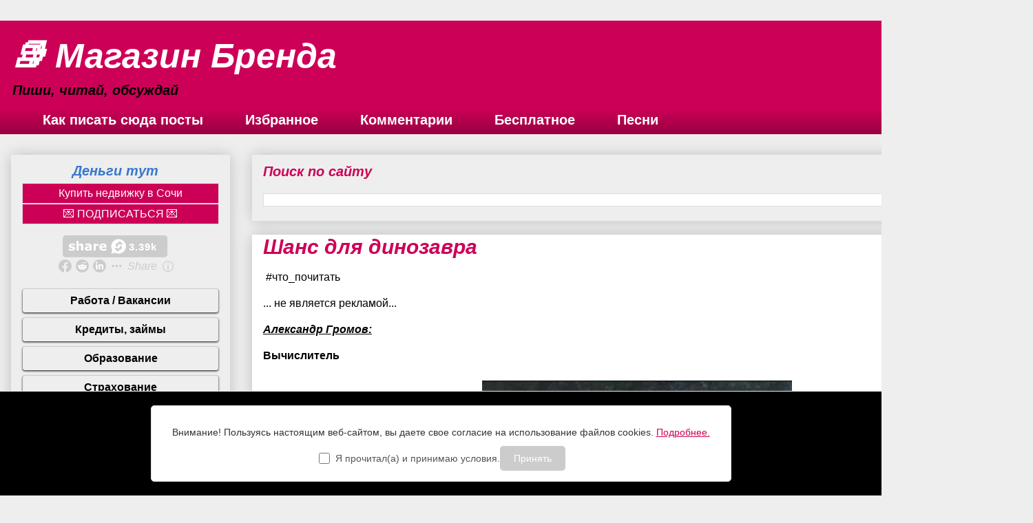

--- FILE ---
content_type: text/html; charset=UTF-8
request_url: https://www.magazin-brenda.ru/2024/01/blog-post_98.html
body_size: 28431
content:
<!DOCTYPE html>
<html class='v2' dir='ltr' xmlns='http://www.w3.org/1999/xhtml' xmlns:b='http://www.google.com/2005/gml/b' xmlns:data='http://www.google.com/2005/gml/data' xmlns:expr='http://www.google.com/2005/gml/expr'>
<head>
<link href='https://www.blogger.com/static/v1/widgets/335934321-css_bundle_v2.css' rel='stylesheet' type='text/css'/>
<!-- Yandex.RTB -->
<script>window.yaContextCb=window.yaContextCb||[]</script>
<script async='async' src='https://yandex.ru/ads/system/context.js'></script>
<meta content='kadam559dde656e177fe961f11a37b2901402' name='kadam-verification'/>
<meta content='dd3fa262029671bc' name='yandex-verification'/>
<meta content='F_UAoM0lt1Tvyeys_dxt0rqulhZ48dS0HgX-ctiaBX4' name='google-site-verification'/>
<meta content='width=1100' name='viewport'/>
<meta content='text/html; charset=UTF-8' http-equiv='Content-Type'/>
<meta content='blogger' name='generator'/>
<link href='https://www.magazin-brenda.ru/favicon.ico' rel='icon' type='image/x-icon'/>
<link href='https://www.magazin-brenda.ru/2024/01/blog-post_98.html' rel='canonical'/>
<link rel="alternate" type="application/atom+xml" title="📚 Магазин Бренда - Atom" href="https://www.magazin-brenda.ru/feeds/posts/default" />
<link rel="alternate" type="application/rss+xml" title="📚 Магазин Бренда - RSS" href="https://www.magazin-brenda.ru/feeds/posts/default?alt=rss" />
<link rel="service.post" type="application/atom+xml" title="📚 Магазин Бренда - Atom" href="https://www.blogger.com/feeds/1418040403646497121/posts/default" />

<link rel="alternate" type="application/atom+xml" title="📚 Магазин Бренда - Atom" href="https://www.magazin-brenda.ru/feeds/4899877553120530051/comments/default" />
<!--Can't find substitution for tag [blog.ieCssRetrofitLinks]-->
<link href='https://blogger.googleusercontent.com/img/b/R29vZ2xl/AVvXsEjuqyiX9QfQ_RSfPruHRrv2AEMfuqvOOLBzX4V9rDQVR4t_QpYJCXL0jOfb4Pct62OF8Z0EGduDqj9joSsY3CPD59JaPsR1r0IED-sx_3-Ug0cI4OTwZ2kfCJwCyRYER3Hb8lu2reFKW4RbpmSHYttRkI1N4o04g2ebEc75e42sK3UDaxUlZ8p__UCA2KmV/w450-h640/Screenshot_20240117_160149.jpg' rel='image_src'/>
<meta content='https://www.magazin-brenda.ru/2024/01/blog-post_98.html' property='og:url'/>
<meta content='Шанс для динозавра' property='og:title'/>
<meta content='Магазин Бренда - Книги, аудиокниги, иллюстрации, арт, дизайн. Сотрудничество' property='og:description'/>
<meta content='https://blogger.googleusercontent.com/img/b/R29vZ2xl/AVvXsEjuqyiX9QfQ_RSfPruHRrv2AEMfuqvOOLBzX4V9rDQVR4t_QpYJCXL0jOfb4Pct62OF8Z0EGduDqj9joSsY3CPD59JaPsR1r0IED-sx_3-Ug0cI4OTwZ2kfCJwCyRYER3Hb8lu2reFKW4RbpmSHYttRkI1N4o04g2ebEc75e42sK3UDaxUlZ8p__UCA2KmV/w1200-h630-p-k-no-nu/Screenshot_20240117_160149.jpg' property='og:image'/>
<title>📚 Магазин Бренда: Шанс для динозавра</title>
<style id='page-skin-1' type='text/css'><!--
/*
-----------------------------------------------
Blogger Template Style
Name:     Awesome Inc.
Designer: Tina Chen
URL:      tinachen.org
----------------------------------------------- */
.feed-links {display: none; }
/* Variable definitions
====================
<Variable name="keycolor" description="Main Color" type="color" default="#ffffff"/>
<Group description="Page" selector="body">
<Variable name="body.font" description="Font" type="font"
default="normal normal 13px Arial, Tahoma, Helvetica, FreeSans, sans-serif"/>
<Variable name="body.background.color" description="Background Color" type="color" default="#000000"/>
<Variable name="body.text.color" description="Text Color" type="color" default="#ffffff"/>
</Group>
<Group description="Links" selector=".main-inner">
<Variable name="link.color" description="Link Color" type="color" default="#888888"/>
<Variable name="link.visited.color" description="Visited Color" type="color" default="#444444"/>
<Variable name="link.hover.color" description="Hover Color" type="color" default="#cccccc"/>
</Group>
<Group description="Blog Title" selector=".header h1">
<Variable name="header.font" description="Title Font" type="font"
default="normal bold 40px Arial, Tahoma, Helvetica, FreeSans, sans-serif"/>
<Variable name="header.text.color" description="Title Color" type="color" default="#000000" />
<Variable name="header.background.color" description="Header Background" type="color" default="transparent" />
</Group>
<Group description="Blog Description" selector=".header .description">
<Variable name="description.font" description="Font" type="font"
default="normal normal 14px Arial, Tahoma, Helvetica, FreeSans, sans-serif"/>
<Variable name="description.text.color" description="Text Color" type="color"
default="#000000" />
</Group>
<Group description="Tabs Text" selector=".tabs-inner .widget li a">
<Variable name="tabs.font" description="Font" type="font"
default="normal bold 14px Arial, Tahoma, Helvetica, FreeSans, sans-serif"/>
<Variable name="tabs.text.color" description="Text Color" type="color" default="#000000"/>
<Variable name="tabs.selected.text.color" description="Selected Color" type="color" default="#ffffff"/>
</Group>
<Group description="Tabs Background" selector=".tabs-outer .PageList">
<Variable name="tabs.background.color" description="Background Color" type="color" default="#141414"/>
<Variable name="tabs.selected.background.color" description="Selected Color" type="color" default="#444444"/>
<Variable name="tabs.border.color" description="Border Color" type="color" default="#eeeeee"/>
</Group>
<Group description="Date Header" selector=".main-inner .widget h2.date-header, .main-inner .widget h2.date-header span">
<Variable name="date.font" description="Font" type="font"
default="normal normal 14px Arial, Tahoma, Helvetica, FreeSans, sans-serif"/>
<Variable name="date.text.color" description="Text Color" type="color" default="#666666"/>
<Variable name="date.border.color" description="Border Color" type="color" default="#eeeeee"/>
</Group>
<Group description="Post Title" selector="h3.post-title, h4, h3.post-title a">
<Variable name="post.title.font" description="Font" type="font"
default="normal bold 22px Arial, Tahoma, Helvetica, FreeSans, sans-serif"/>
<Variable name="post.title.text.color" description="Text Color" type="color" default="#000000"/>
</Group>
<Group description="Post Background" selector=".post">
<Variable name="post.background.color" description="Background Color" type="color" default="#EEEEEE" />
<Variable name="post.border.color" description="Border Color" type="color" default="#eeeeee" />
<Variable name="post.border.bevel.color" description="Bevel Color" type="color" default="#eeeeee"/>
</Group>
<Group description="Gadget Title" selector="h2">
<Variable name="widget.title.font" description="Font" type="font"
default="normal bold 14px Arial, Tahoma, Helvetica, FreeSans, sans-serif"/>
<Variable name="widget.title.text.color" description="Text Color" type="color" default="#000000"/>
</Group>
<Group description="Gadget Text" selector=".sidebar .widget">
<Variable name="widget.font" description="Font" type="font"
default="normal normal 14px Arial, Tahoma, Helvetica, FreeSans, sans-serif"/>
<Variable name="widget.text.color" description="Text Color" type="color" default="#000000"/>
<Variable name="widget.alternate.text.color" description="Alternate Color" type="color" default="#666666"/>
</Group>
<Group description="Gadget Links" selector=".sidebar .widget">
<Variable name="widget.link.color" description="Link Color" type="color" default="#3778cd"/>
<Variable name="widget.link.visited.color" description="Visited Color" type="color" default="#002b66"/>
<Variable name="widget.link.hover.color" description="Hover Color" type="color" default="#cd0057"/>
</Group>
<Group description="Gadget Background" selector=".sidebar .widget">
<Variable name="widget.background.color" description="Background Color" type="color" default="#141414"/>
<Variable name="widget.border.color" description="Border Color" type="color" default="#222222"/>
<Variable name="widget.border.bevel.color" description="Bevel Color" type="color" default="#000000"/>
</Group>
<Group description="Sidebar Background" selector=".column-left-inner .column-right-inner">
<Variable name="widget.outer.background.color" description="Background Color" type="color" default="transparent" />
</Group>
<Group description="Images" selector=".main-inner">
<Variable name="image.background.color" description="Background Color" type="color" default="transparent"/>
<Variable name="image.border.color" description="Border Color" type="color" default="transparent"/>
</Group>
<Group description="Feed" selector=".blog-feeds">
<Variable name="feed.text.color" description="Text Color" type="color" default="#000000"/>
</Group>
<Group description="Feed Links" selector=".blog-feeds">
<Variable name="feed.link.color" description="Link Color" type="color" default="#3778cd"/>
<Variable name="feed.link.visited.color" description="Visited Color" type="color" default="#002b66"/>
<Variable name="feed.link.hover.color" description="Hover Color" type="color" default="#cd0057"/>
</Group>
<Group description="Pager" selector=".blog-pager">
<Variable name="pager.background.color" description="Background Color" type="color" default="#ffffff" />
</Group>
<Group description="Footer" selector=".footer-outer">
<Variable name="footer.background.color" description="Background Color" type="color" default="#EEEEEE" />
<Variable name="footer.text.color" description="Text Color" type="color" default="#000000" />
</Group>
<Variable name="title.shadow.spread" description="Title Shadow" type="length" default="-1px" min="-1px" max="100px"/>
<Variable name="body.background" description="Body Background" type="background"
color="#EEEEEE"
default="$(color) none repeat scroll top left"/>
<Variable name="body.background.gradient.cap" description="Body Gradient Cap" type="url"
default="none"/>
<Variable name="body.background.size" description="Body Background Size" type="string" default="auto"/>
<Variable name="tabs.background.gradient" description="Tabs Background Gradient" type="url"
default="none"/>
<Variable name="header.background.gradient" description="Header Background Gradient" type="url" default="none" />
<Variable name="header.padding.top" description="Header Top Padding" type="length" default="22px" min="0" max="100px"/>
<Variable name="header.margin.top" description="Header Top Margin" type="length" default="0" min="0" max="100px"/>
<Variable name="header.margin.bottom" description="Header Bottom Margin" type="length" default="0" min="0" max="100px"/>
<Variable name="widget.padding.top" description="Widget Padding Top" type="length" default="8px" min="0" max="20px"/>
<Variable name="widget.padding.side" description="Widget Padding Side" type="length" default="15px" min="0" max="100px"/>
<Variable name="widget.outer.margin.top" description="Widget Top Margin" type="length" default="0" min="0" max="100px"/>
<Variable name="widget.outer.background.gradient" description="Gradient" type="url" default="none" />
<Variable name="widget.border.radius" description="Gadget Border Radius" type="length" default="0" min="0" max="100px"/>
<Variable name="outer.shadow.spread" description="Outer Shadow Size" type="length" default="0" min="0" max="100px"/>
<Variable name="date.header.border.radius.top" description="Date Header Border Radius Top" type="length" default="0" min="0" max="100px"/>
<Variable name="date.header.position" description="Date Header Position" type="length" default="15px" min="0" max="100px"/>
<Variable name="date.space" description="Date Space" type="length" default="30px" min="0" max="100px"/>
<Variable name="date.position" description="Date Float" type="string" default="static" />
<Variable name="date.padding.bottom" description="Date Padding Bottom" type="length" default="0" min="0" max="100px"/>
<Variable name="date.border.size" description="Date Border Size" type="length" default="0" min="0" max="10px"/>
<Variable name="date.background" description="Date Background" type="background" color="transparent"
default="$(color) none no-repeat scroll top left" />
<Variable name="date.first.border.radius.top" description="Date First top radius" type="length" default="0" min="0" max="100px"/>
<Variable name="date.last.space.bottom" description="Date Last Space Bottom" type="length"
default="20px" min="0" max="100px"/>
<Variable name="date.last.border.radius.bottom" description="Date Last bottom radius" type="length" default="0" min="0" max="100px"/>
<Variable name="post.first.padding.top" description="First Post Padding Top" type="length" default="0" min="0" max="100px"/>
<Variable name="image.shadow.spread" description="Image Shadow Size" type="length" default="0" min="0" max="100px"/>
<Variable name="image.border.radius" description="Image Border Radius" type="length" default="0" min="0" max="100px"/>
<Variable name="separator.outdent" description="Separator Outdent" type="length" default="15px" min="0" max="100px"/>
<Variable name="title.separator.border.size" description="Widget Title Border Size" type="length" default="1px" min="0" max="10px"/>
<Variable name="list.separator.border.size" description="List Separator Border Size" type="length" default="1px" min="0" max="10px"/>
<Variable name="shadow.spread" description="Shadow Size" type="length" default="0" min="0" max="100px"/>
<Variable name="startSide" description="Side where text starts in blog language" type="automatic" default="left"/>
<Variable name="endSide" description="Side where text ends in blog language" type="automatic" default="right"/>
<Variable name="date.side" description="Side where date header is placed" type="string" default="right"/>
<Variable name="pager.border.radius.top" description="Pager Border Top Radius" type="length" default="0" min="0" max="100px"/>
<Variable name="pager.space.top" description="Pager Top Space" type="length" default="1em" min="0" max="20em"/>
<Variable name="footer.background.gradient" description="Background Gradient" type="url" default="none" />
<Variable name="mobile.background.size" description="Mobile Background Size" type="string"
default="auto"/>
<Variable name="mobile.background.overlay" description="Mobile Background Overlay" type="string"
default="transparent none repeat scroll top left"/>
<Variable name="mobile.button.color" description="Mobile Button Color" type="color" default="#ffffff" />
*/
/* Content
----------------------------------------------- */
body {
font: normal normal 16px Verdana, Geneva, sans-serif;
color: #000000;
background: #EEEEEE none no-repeat scroll center center;
}
html body .content-outer {
min-width: 0;
max-width: 100%;
width: 100%;
}
a:link {
text-decoration: none;
color: #3778cd;
}
a:visited {
text-decoration: none;
color: #002b66;
}
a:hover {
text-decoration: underline;
color: #cd0057;
}
.body-fauxcolumn-outer .cap-top {
position: absolute;
z-index: 1;
height: 276px;
width: 100%;
background: transparent none repeat-x scroll top left;
_background-image: none;
}
/* Columns
----------------------------------------------- */
.content-inner {
padding: 0;
}
.header-inner .section {
margin: 0 16px;
}
.tabs-inner .section {
margin: 0 16px;
}
.main-inner {
padding-top: 30px;
}
.main-inner .column-center-inner,
.main-inner .column-left-inner,
.main-inner .column-right-inner {
padding: 0 5px;
}
*+html body .main-inner .column-center-inner {
margin-top: -30px;
}
#layout .main-inner .column-center-inner {
margin-top: 0;
}
/* Header
----------------------------------------------- */
.header-outer {
margin: 0 0 0 0;
background: #cd0057 none repeat scroll 0 0;
}
.Header h1 {
font: italic bold 50px Verdana, Geneva, sans-serif;
color: #ffffff;
text-shadow: 0 0 -1px #000000;
}
.Header h1 a {
color: #ffffff;
}
.Header .description {
font: italic bold 20px Verdana, Geneva, sans-serif;
color: #000000;
}
.header-inner .Header .titlewrapper,
.header-inner .Header .descriptionwrapper {
padding-left: 0;
padding-right: 0;
margin-bottom: 0;
}
.header-inner .Header .titlewrapper {
padding-top: 22px;
}
/* Tabs
----------------------------------------------- */
.tabs-outer {
overflow: hidden;
position: relative;
background: #cd0057 url(https://resources.blogblog.com/blogblog/data/1kt/awesomeinc/tabs_gradient_light.png) repeat scroll 0 0;
}
#layout .tabs-outer {
overflow: visible;
}
.tabs-cap-top, .tabs-cap-bottom {
position: absolute;
width: 100%;
border-top: 1px solid transparent;
}
.tabs-cap-bottom {
bottom: 0;
}
.tabs-inner .widget li a {
display: inline-block;
margin: 0;
padding: .6em 1.5em;
font: normal bold 20px Verdana, Geneva, sans-serif;
color: #ffffff;
border-top: 1px solid transparent;
border-bottom: 1px solid transparent;
border-left: 1px solid transparent;
height: 16px;
line-height: 16px;
}
.tabs-inner .widget li:last-child a {
border-right: 1px solid transparent;
}
.tabs-inner .widget li.selected a, .tabs-inner .widget li a:hover {
background: #002b66 url(https://resources.blogblog.com/blogblog/data/1kt/awesomeinc/tabs_gradient_light.png) repeat-x scroll 0 -100px;
color: #ffffff;
}
/* Headings
----------------------------------------------- */
h2 {
font: italic bold 20px Verdana, Geneva, sans-serif;
color: #cd0057;
}
/* Widgets
----------------------------------------------- */
.main-inner .section {
margin: 0 27px;
padding: 0;
}
.main-inner .column-left-outer,
.main-inner .column-right-outer {
margin-top: 0;
}
#layout .main-inner .column-left-outer,
#layout .main-inner .column-right-outer {
margin-top: 0;
}
.main-inner .column-left-inner,
.main-inner .column-right-inner {
background: transparent none repeat 0 0;
-moz-box-shadow: 0 0 0 rgba(0, 0, 0, .2);
-webkit-box-shadow: 0 0 0 rgba(0, 0, 0, .2);
-goog-ms-box-shadow: 0 0 0 rgba(0, 0, 0, .2);
box-shadow: 0 0 0 rgba(0, 0, 0, .2);
-moz-border-radius: 0;
-webkit-border-radius: 0;
-goog-ms-border-radius: 0;
border-radius: 0;
}
#layout .main-inner .column-left-inner,
#layout .main-inner .column-right-inner {
margin-top: 0;
}
.sidebar .widget {
font: italic normal 14px Verdana, Geneva, sans-serif;
color: #444444;
}
.sidebar .widget a:link {
color: #3778cd;
}
.sidebar .widget a:visited {
color: #251a9c;
}
.sidebar .widget a:hover {
color: #4495ff;
}
.sidebar .widget h2 {
text-shadow: 0 0 -1px #000000;
}
.main-inner .widget {
background-color: #EEEEEE;
border: 1px solid #eeeeee;
padding: 0 15px 15px;
margin: 20px -16px;
-moz-box-shadow: 0 0 20px rgba(0, 0, 0, .2);
-webkit-box-shadow: 0 0 20px rgba(0, 0, 0, .2);
-goog-ms-box-shadow: 0 0 20px rgba(0, 0, 0, .2);
box-shadow: 0 0 20px rgba(0, 0, 0, .2);
-moz-border-radius: 0;
-webkit-border-radius: 0;
-goog-ms-border-radius: 0;
border-radius: 0;
}
.main-inner .widget h2 {
margin: 0 -15px;
padding: .6em 15px .5em;
border-bottom: 1px solid transparent;
}
.footer-inner .widget h2 {
padding: 0 0 .4em;
border-bottom: 1px solid transparent;
}
.main-inner .widget h2 + div, .footer-inner .widget h2 + div {
border-top: 1px solid #eeeeee;
padding-top: 8px;
}
.main-inner .widget .widget-content {
margin: 0 -15px;
padding: 7px 15px 0;
}
.main-inner .widget ul, .main-inner .widget #ArchiveList ul.flat {
margin: -8px -15px 0;
padding: 0;
list-style: none;
}
.main-inner .widget #ArchiveList {
margin: -8px 0 0;
}
.main-inner .widget ul li, .main-inner .widget #ArchiveList ul.flat li {
padding: .5em 15px;
text-indent: 0;
color: #666666;
border-top: 1px solid #eeeeee;
border-bottom: 1px solid transparent;
}
.main-inner .widget #ArchiveList ul li {
padding-top: .25em;
padding-bottom: .25em;
}
.main-inner .widget ul li:first-child, .main-inner .widget #ArchiveList ul.flat li:first-child {
border-top: none;
}
.main-inner .widget ul li:last-child, .main-inner .widget #ArchiveList ul.flat li:last-child {
border-bottom: none;
}
.post-body {
position: relative;
}
.main-inner .widget .post-body ul {
padding: 0 2.5em;
margin: .5em 0;
list-style: disc;
}
.main-inner .widget .post-body ul li {
padding: 0.25em 0;
margin-bottom: .25em;
color: #000000;
border: none;
}
.footer-inner .widget ul {
padding: 0;
list-style: none;
}
.widget .zippy {
color: #666666;
}
/* Posts
----------------------------------------------- */
body .main-inner .Blog {
padding: 0;
margin-bottom: 1em;
background-color: transparent;
border: none;
-moz-box-shadow: 0 0 0 rgba(0, 0, 0, 0);
-webkit-box-shadow: 0 0 0 rgba(0, 0, 0, 0);
-goog-ms-box-shadow: 0 0 0 rgba(0, 0, 0, 0);
box-shadow: 0 0 0 rgba(0, 0, 0, 0);
}
.main-inner .section:last-child .Blog:last-child {
padding: 0;
margin-bottom: 1em;
}
.main-inner .widget h2.date-header {
margin: 0 -15px 1px;
padding: 0 0 0 0;
font: italic bold 14px Georgia, Utopia, 'Palatino Linotype', Palatino, serif;
color: #999999;
background: transparent none no-repeat scroll top left;
border-top: 0 solid rgba(0, 0, 0, 0);
border-bottom: 1px solid transparent;
-moz-border-radius-topleft: 0;
-moz-border-radius-topright: 0;
-webkit-border-top-left-radius: 0;
-webkit-border-top-right-radius: 0;
border-top-left-radius: 0;
border-top-right-radius: 0;
position: static;
bottom: 100%;
right: 15px;
text-shadow: 0 0 -1px #000000;
}
.main-inner .widget h2.date-header span {
font: italic bold 14px Georgia, Utopia, 'Palatino Linotype', Palatino, serif;
display: block;
padding: .5em 15px;
border-left: 0 solid rgba(0, 0, 0, 0);
border-right: 0 solid rgba(0, 0, 0, 0);
}
.date-outer {
position: relative;
margin: 30px 0 20px;
padding: 0 15px;
background-color: #ffffff;
border: 1px solid rgba(0, 0, 0, 0);
-moz-box-shadow: 0 0 20px rgba(0, 0, 0, .2);
-webkit-box-shadow: 0 0 20px rgba(0, 0, 0, .2);
-goog-ms-box-shadow: 0 0 20px rgba(0, 0, 0, .2);
box-shadow: 0 0 20px rgba(0, 0, 0, .2);
-moz-border-radius: 0;
-webkit-border-radius: 0;
-goog-ms-border-radius: 0;
border-radius: 0;
}
.date-outer:first-child {
margin-top: 0;
}
.date-outer:last-child {
margin-bottom: 20px;
-moz-border-radius-bottomleft: 0;
-moz-border-radius-bottomright: 0;
-webkit-border-bottom-left-radius: 0;
-webkit-border-bottom-right-radius: 0;
-goog-ms-border-bottom-left-radius: 0;
-goog-ms-border-bottom-right-radius: 0;
border-bottom-left-radius: 0;
border-bottom-right-radius: 0;
}
.date-posts {
margin: 0 -15px;
padding: 0 15px;
clear: both;
}
.post-outer, .inline-ad {
border-top: 1px solid rgba(0, 0, 0, 0);
margin: 0 -15px;
padding: 15px 15px;
}
.post-outer {
padding-bottom: 10px;
}
.post-outer:first-child {
padding-top: 0;
border-top: none;
}
.post-outer:last-child, .inline-ad:last-child {
border-bottom: none;
}
.post-body {
position: relative;
}
.post-body img {
padding: 8px;
background: rgba(0, 0, 0, 0);
border: 1px solid rgba(0, 0, 0, 0);
-moz-box-shadow: 0 0 0 rgba(0, 0, 0, .2);
-webkit-box-shadow: 0 0 0 rgba(0, 0, 0, .2);
box-shadow: 0 0 0 rgba(0, 0, 0, .2);
-moz-border-radius: 0;
-webkit-border-radius: 0;
border-radius: 0;
}
h3.post-title, h4 {
font: italic bold 30px Verdana, Geneva, sans-serif;
color: #cd0057;
}
h3.post-title a {
font: italic bold 30px Verdana, Geneva, sans-serif;
color: #cd0057;
}
h3.post-title a:hover {
color: #cd0057;
text-decoration: underline;
}
.post-header {
margin: 0 0 1em;
}
.post-body {
line-height: 1.4;
}
.post-outer h2 {
color: #000000;
}
.post-footer {
margin: 1.5em 0 0;
}
#blog-pager {
padding: 15px;
font-size: 120%;
background-color: rgba(0, 0, 0, 0);
border: 1px solid #eeeeee;
-moz-box-shadow: 0 0 20px rgba(0, 0, 0, .2);
-webkit-box-shadow: 0 0 20px rgba(0, 0, 0, .2);
-goog-ms-box-shadow: 0 0 20px rgba(0, 0, 0, .2);
box-shadow: 0 0 20px rgba(0, 0, 0, .2);
-moz-border-radius: 0;
-webkit-border-radius: 0;
-goog-ms-border-radius: 0;
border-radius: 0;
-moz-border-radius-topleft: 0;
-moz-border-radius-topright: 0;
-webkit-border-top-left-radius: 0;
-webkit-border-top-right-radius: 0;
-goog-ms-border-top-left-radius: 0;
-goog-ms-border-top-right-radius: 0;
border-top-left-radius: 0;
border-top-right-radius-topright: 0;
margin-top: 1em;
}
.blog-feeds, .post-feeds {
margin: 1em 0;
text-align: center;
color: #999999;
}
.blog-feeds a, .post-feeds a {
color: #3778cd;
}
.blog-feeds a:visited, .post-feeds a:visited {
color: #251a9c;
}
.blog-feeds a:hover, .post-feeds a:hover {
color: #4495ff;
}
.post-outer .comments {
margin-top: 2em;
}
/* Comments
----------------------------------------------- */
.comments .comments-content .icon.blog-author {
background-repeat: no-repeat;
background-image: url([data-uri]);
}
.comments .comments-content .loadmore a {
border-top: 1px solid transparent;
border-bottom: 1px solid transparent;
}
.comments .continue {
border-top: 2px solid transparent;
}
/* Footer
----------------------------------------------- */
.footer-outer {
margin: -20px 0 -1px;
padding: 20px 0 0;
color: #444444;
overflow: hidden;
}
.footer-fauxborder-left {
border-top: 1px solid #eeeeee;
background: rgba(0, 0, 0, 0) none repeat scroll 0 0;
-moz-box-shadow: 0 0 20px rgba(0, 0, 0, .2);
-webkit-box-shadow: 0 0 20px rgba(0, 0, 0, .2);
-goog-ms-box-shadow: 0 0 20px rgba(0, 0, 0, .2);
box-shadow: 0 0 20px rgba(0, 0, 0, .2);
margin: 0 -20px;
}
/* Mobile
----------------------------------------------- */
body.mobile {
background-size: auto;
}
.mobile .body-fauxcolumn-outer {
background: transparent none repeat scroll top left;
}
*+html body.mobile .main-inner .column-center-inner {
margin-top: 0;
}
.mobile .main-inner .widget {
padding: 0 0 15px;
}
.mobile .main-inner .widget h2 + div,
.mobile .footer-inner .widget h2 + div {
border-top: none;
padding-top: 0;
}
.mobile .footer-inner .widget h2 {
padding: 0.5em 0;
border-bottom: none;
}
.mobile .main-inner .widget .widget-content {
margin: 0;
padding: 7px 0 0;
}
.mobile .main-inner .widget ul,
.mobile .main-inner .widget #ArchiveList ul.flat {
margin: 0 -15px 0;
}
.mobile .main-inner .widget h2.date-header {
right: 0;
}
.mobile .date-header span {
padding: 0.4em 0;
}
.mobile .date-outer:first-child {
margin-bottom: 0;
border: 1px solid rgba(0, 0, 0, 0);
-moz-border-radius-topleft: 0;
-moz-border-radius-topright: 0;
-webkit-border-top-left-radius: 0;
-webkit-border-top-right-radius: 0;
-goog-ms-border-top-left-radius: 0;
-goog-ms-border-top-right-radius: 0;
border-top-left-radius: 0;
border-top-right-radius: 0;
}
.mobile .date-outer {
border-color: rgba(0, 0, 0, 0);
border-width: 0 1px 1px;
}
.mobile .date-outer:last-child {
margin-bottom: 0;
}
.mobile .main-inner {
padding: 0;
}
.mobile .header-inner .section {
margin: 0;
}
.mobile .post-outer, .mobile .inline-ad {
padding: 5px 0;
}
.mobile .tabs-inner .section {
margin: 0 10px;
}
.mobile .main-inner .widget h2 {
margin: 0;
padding: 0;
}
.mobile .main-inner .widget h2.date-header span {
padding: 0;
}
.mobile .main-inner .widget .widget-content {
margin: 0;
padding: 7px 0 0;
}
.mobile #blog-pager {
border: 1px solid transparent;
background: rgba(0, 0, 0, 0) none repeat scroll 0 0;
}
.mobile .main-inner .column-left-inner,
.mobile .main-inner .column-right-inner {
background: transparent none repeat 0 0;
-moz-box-shadow: none;
-webkit-box-shadow: none;
-goog-ms-box-shadow: none;
box-shadow: none;
}
.mobile .date-posts {
margin: 0;
padding: 0;
}
.mobile .footer-fauxborder-left {
margin: 0;
border-top: inherit;
}
.mobile .main-inner .section:last-child .Blog:last-child {
margin-bottom: 0;
}
.mobile-index-contents {
color: #000000;
}
.mobile .mobile-link-button {
background: #3778cd url(https://resources.blogblog.com/blogblog/data/1kt/awesomeinc/tabs_gradient_light.png) repeat scroll 0 0;
}
.mobile-link-button a:link, .mobile-link-button a:visited {
color: #ffffff;
}
.mobile .tabs-inner .PageList .widget-content {
background: transparent;
border-top: 1px solid;
border-color: transparent;
color: #ffffff;
}
.mobile .tabs-inner .PageList .widget-content .pagelist-arrow {
border-left: 1px solid transparent;
}

--></style>
<style id='template-skin-1' type='text/css'><!--
body {
min-width: 1500px;
}
.content-outer, .content-fauxcolumn-outer, .region-inner {
min-width: 1500px;
max-width: 1500px;
_width: 1500px;
}
.main-inner .columns {
padding-left: 350px;
padding-right: 0px;
}
.main-inner .fauxcolumn-center-outer {
left: 350px;
right: 0px;
/* IE6 does not respect left and right together */
_width: expression(this.parentNode.offsetWidth -
parseInt("350px") -
parseInt("0px") + 'px');
}
.main-inner .fauxcolumn-left-outer {
width: 350px;
}
.main-inner .fauxcolumn-right-outer {
width: 0px;
}
.main-inner .column-left-outer {
width: 350px;
right: 100%;
margin-left: -350px;
}
.main-inner .column-right-outer {
width: 0px;
margin-right: -0px;
}
#layout {
min-width: 0;
}
#layout .content-outer {
min-width: 0;
width: 800px;
}
#layout .region-inner {
min-width: 0;
width: auto;
}
body#layout div.add_widget {
padding: 8px;
}
body#layout div.add_widget a {
margin-left: 32px;
}
--></style>
<script type='text/javascript'>
        (function(i,s,o,g,r,a,m){i['GoogleAnalyticsObject']=r;i[r]=i[r]||function(){
        (i[r].q=i[r].q||[]).push(arguments)},i[r].l=1*new Date();a=s.createElement(o),
        m=s.getElementsByTagName(o)[0];a.async=1;a.src=g;m.parentNode.insertBefore(a,m)
        })(window,document,'script','https://www.google-analytics.com/analytics.js','ga');
        ga('create', 'UA-108825009-11', 'auto', 'blogger');
        ga('blogger.send', 'pageview');
      </script>
<style type='text/css'>
#navbar-iframe {
display: none;
}
</style>
<link href='https://www.blogger.com/dyn-css/authorization.css?targetBlogID=1418040403646497121&amp;zx=e75e5a93-eb9b-4f55-bb42-e4f0e28a302c' media='none' onload='if(media!=&#39;all&#39;)media=&#39;all&#39;' rel='stylesheet'/><noscript><link href='https://www.blogger.com/dyn-css/authorization.css?targetBlogID=1418040403646497121&amp;zx=e75e5a93-eb9b-4f55-bb42-e4f0e28a302c' rel='stylesheet'/></noscript>
<meta name='google-adsense-platform-account' content='ca-host-pub-1556223355139109'/>
<meta name='google-adsense-platform-domain' content='blogspot.com'/>

<!-- data-ad-client=ca-pub-6221716937636241 -->

</head>
<body class='loading'>
<div class='navbar no-items section' id='navbar' name='Панель навигации'>
</div>
<div class='body-fauxcolumns'>
<div class='fauxcolumn-outer body-fauxcolumn-outer'>
<div class='cap-top'>
<div class='cap-left'></div>
<div class='cap-right'></div>
</div>
<div class='fauxborder-left'>
<div class='fauxborder-right'></div>
<div class='fauxcolumn-inner'>
</div>
</div>
<div class='cap-bottom'>
<div class='cap-left'></div>
<div class='cap-right'></div>
</div>
</div>
</div>
<div class='content'>
<div class='content-fauxcolumns'>
<div class='fauxcolumn-outer content-fauxcolumn-outer'>
<div class='cap-top'>
<div class='cap-left'></div>
<div class='cap-right'></div>
</div>
<div class='fauxborder-left'>
<div class='fauxborder-right'></div>
<div class='fauxcolumn-inner'>
</div>
</div>
<div class='cap-bottom'>
<div class='cap-left'></div>
<div class='cap-right'></div>
</div>
</div>
</div>
<div class='content-outer'>
<div class='content-cap-top cap-top'>
<div class='cap-left'></div>
<div class='cap-right'></div>
</div>
<div class='fauxborder-left content-fauxborder-left'>
<div class='fauxborder-right content-fauxborder-right'></div>
<div class='content-inner'>
<header>
<div class='header-outer'>
<div class='header-cap-top cap-top'>
<div class='cap-left'></div>
<div class='cap-right'></div>
</div>
<div class='fauxborder-left header-fauxborder-left'>
<div class='fauxborder-right header-fauxborder-right'></div>
<div class='region-inner header-inner'>
<div class='header section' id='header' name='Заголовок'><div class='widget Header' data-version='1' id='Header1'>
<div id='header-inner'>
<div class='titlewrapper'>
<h1 class='title'>
<a href='https://www.magazin-brenda.ru/'>
📚 Магазин Бренда
</a>
</h1>
</div>
<div class='descriptionwrapper'>
<p class='description'><span>Пиши, читай, обсуждай</span></p>
</div>
</div>
</div></div>
</div>
</div>
<div class='header-cap-bottom cap-bottom'>
<div class='cap-left'></div>
<div class='cap-right'></div>
</div>
</div>
</header>
<div class='tabs-outer'>
<div class='tabs-cap-top cap-top'>
<div class='cap-left'></div>
<div class='cap-right'></div>
</div>
<div class='fauxborder-left tabs-fauxborder-left'>
<div class='fauxborder-right tabs-fauxborder-right'></div>
<div class='region-inner tabs-inner'>
<div class='tabs section' id='crosscol' name='Поперечный столбец'><div class='widget PageList' data-version='1' id='PageList2'>
<div class='widget-content'>
<ul>
<li>
<a href='https://www.magazin-brenda.ru/p/blog-page_19.html'>Как писать сюда посты</a>
</li>
<li>
<a href='https://www.magazin-brenda.ru/p/favorites.html'>Избранное</a>
</li>
<li>
<a href='https://www.magazin-brenda.ru/p/comments.html'>Комментарии</a>
</li>
<li>
<a href='https://www.magazin-brenda.ru/search/label/%D0%91%D0%95%D0%A1%D0%9F%D0%9B%D0%90%D0%A2%D0%9D%D0%9E'>Бесплатное</a>
</li>
<li>
<a href='https://www.magazin-brenda.ru/2024/07/piranya.html'>Песни</a>
</li>
</ul>
<div class='clear'></div>
</div>
</div></div>
<div class='tabs no-items section' id='crosscol-overflow' name='Cross-Column 2'></div>
</div>
</div>
<div class='tabs-cap-bottom cap-bottom'>
<div class='cap-left'></div>
<div class='cap-right'></div>
</div>
</div>
<div class='main-outer'>
<div class='main-cap-top cap-top'>
<div class='cap-left'></div>
<div class='cap-right'></div>
</div>
<div class='fauxborder-left main-fauxborder-left'>
<div class='fauxborder-right main-fauxborder-right'></div>
<div class='region-inner main-inner'>
<div class='columns fauxcolumns'>
<div class='fauxcolumn-outer fauxcolumn-center-outer'>
<div class='cap-top'>
<div class='cap-left'></div>
<div class='cap-right'></div>
</div>
<div class='fauxborder-left'>
<div class='fauxborder-right'></div>
<div class='fauxcolumn-inner'>
</div>
</div>
<div class='cap-bottom'>
<div class='cap-left'></div>
<div class='cap-right'></div>
</div>
</div>
<div class='fauxcolumn-outer fauxcolumn-left-outer'>
<div class='cap-top'>
<div class='cap-left'></div>
<div class='cap-right'></div>
</div>
<div class='fauxborder-left'>
<div class='fauxborder-right'></div>
<div class='fauxcolumn-inner'>
</div>
</div>
<div class='cap-bottom'>
<div class='cap-left'></div>
<div class='cap-right'></div>
</div>
</div>
<div class='fauxcolumn-outer fauxcolumn-right-outer'>
<div class='cap-top'>
<div class='cap-left'></div>
<div class='cap-right'></div>
</div>
<div class='fauxborder-left'>
<div class='fauxborder-right'></div>
<div class='fauxcolumn-inner'>
</div>
</div>
<div class='cap-bottom'>
<div class='cap-left'></div>
<div class='cap-right'></div>
</div>
</div>
<!-- corrects IE6 width calculation -->
<div class='columns-inner'>
<div class='column-center-outer'>
<div class='column-center-inner'>
<div class='main section' id='main' name='Основной'><div class='widget BlogSearch' data-version='1' id='BlogSearch1'>
<h2 class='title'>Поиск по сайту</h2>
<div class='widget-content'>
<div id='BlogSearch1_form'>
<form action='https://www.magazin-brenda.ru/search' class='gsc-search-box' target='_top'>
<table cellpadding='0' cellspacing='0' class='gsc-search-box'>
<tbody>
<tr>
<td class='gsc-input'>
<input autocomplete='off' class='gsc-input' name='q' size='10' title='search' type='text' value=''/>
</td>
<td class='gsc-search-button'>
<input class='gsc-search-button' title='search' type='submit' value='Поиск'/>
</td>
</tr>
</tbody>
</table>
</form>
</div>
</div>
<div class='clear'></div>
</div><div class='widget Blog' data-version='1' id='Blog1'>
<div class='blog-posts hfeed'>

          <div class="date-outer">
        

          <div class="date-posts">
        
<div class='post-outer'>
<div class='post hentry uncustomized-post-template' itemprop='blogPost' itemscope='itemscope' itemtype='http://schema.org/BlogPosting'>
<meta content='https://blogger.googleusercontent.com/img/b/R29vZ2xl/AVvXsEjuqyiX9QfQ_RSfPruHRrv2AEMfuqvOOLBzX4V9rDQVR4t_QpYJCXL0jOfb4Pct62OF8Z0EGduDqj9joSsY3CPD59JaPsR1r0IED-sx_3-Ug0cI4OTwZ2kfCJwCyRYER3Hb8lu2reFKW4RbpmSHYttRkI1N4o04g2ebEc75e42sK3UDaxUlZ8p__UCA2KmV/w450-h640/Screenshot_20240117_160149.jpg' itemprop='image_url'/>
<meta content='1418040403646497121' itemprop='blogId'/>
<meta content='4899877553120530051' itemprop='postId'/>
<a name='4899877553120530051'></a>
<h3 class='post-title entry-title' itemprop='name'>
Шанс для динозавра
</h3>
<div class='post-header'>
<div class='post-header-line-1'></div>
</div>
<div class='post-body entry-content' id='post-body-4899877553120530051' itemprop='description articleBody'>
<p>&nbsp;#что_почитать</p><p>... не является рекламой...&nbsp;</p><p><i><b><u>Александр Громов:</u></b></i>&nbsp;</p><p><b>Вычислитель</b></p><p></p><div class="separator" style="clear: both; text-align: center;"><a href="https://blogger.googleusercontent.com/img/b/R29vZ2xl/AVvXsEjuqyiX9QfQ_RSfPruHRrv2AEMfuqvOOLBzX4V9rDQVR4t_QpYJCXL0jOfb4Pct62OF8Z0EGduDqj9joSsY3CPD59JaPsR1r0IED-sx_3-Ug0cI4OTwZ2kfCJwCyRYER3Hb8lu2reFKW4RbpmSHYttRkI1N4o04g2ebEc75e42sK3UDaxUlZ8p__UCA2KmV/s2045/Screenshot_20240117_160149.jpg" style="margin-left: 1em; margin-right: 1em;"><img border="0" data-original-height="2045" data-original-width="1440" height="640" src="https://blogger.googleusercontent.com/img/b/R29vZ2xl/AVvXsEjuqyiX9QfQ_RSfPruHRrv2AEMfuqvOOLBzX4V9rDQVR4t_QpYJCXL0jOfb4Pct62OF8Z0EGduDqj9joSsY3CPD59JaPsR1r0IED-sx_3-Ug0cI4OTwZ2kfCJwCyRYER3Hb8lu2reFKW4RbpmSHYttRkI1N4o04g2ebEc75e42sK3UDaxUlZ8p__UCA2KmV/w450-h640/Screenshot_20240117_160149.jpg" width="450" /></a></div><p></p><p><a href="https://www.labirint.ru/books/984043/?p=34360&amp;erid=82XWrD8poijmaUCXLpqE8SFmXBW">Узнать больше</a><br /></p><p><b>Аннотация</b>:</p><p>Впервые весь цикл о Вычислителе под одной обложкой, включая новую повесть "До встречи!".</p><p>Далекое будущее... Человечество покорило глубины космоса, заселило далекие миры, но так и не побороло первобытную жестокость.</p><p>Десять человек, приговоренных к изгнанию, бредут через гиблое Саргассово болото, мертвые земли, населенные чудовищами.</p><p>От легендарных Счастливых островов их отделяет 300 километров ада, пройти которые еще никому не удавалось... Но с теми, кто пытался прежде, не было Эрвина Канна, известного всей Галактике как Вычислитель. В 2014 году по первой повести цикла был поставлен одноименный фильм.</p><p><b>Запретный мир</b></p><p></p><div class="separator" style="clear: both; text-align: center;"><a href="https://blogger.googleusercontent.com/img/b/R29vZ2xl/AVvXsEiJSayJ82Fe6wHxNfFJ3Cihl_7q3BjLfDOoNI6o41u16usyr2mGxSyYPXsS-ZL87eeSFYTuhmWT3Sr6_wYFWWoHu5z4UDUhmFtSdvDulFZr1aDam_5604_lUB69785BDdt8xwcUik5DCrQLTVRcV6r_4nOOAoDDJUlhybtMskKQduUtX-n0w8MKdW7z_NRK/s2234/Screenshot_20240117_160235.jpg" style="margin-left: 1em; margin-right: 1em;"><img border="0" data-original-height="2234" data-original-width="1440" height="640" src="https://blogger.googleusercontent.com/img/b/R29vZ2xl/AVvXsEiJSayJ82Fe6wHxNfFJ3Cihl_7q3BjLfDOoNI6o41u16usyr2mGxSyYPXsS-ZL87eeSFYTuhmWT3Sr6_wYFWWoHu5z4UDUhmFtSdvDulFZr1aDam_5604_lUB69785BDdt8xwcUik5DCrQLTVRcV6r_4nOOAoDDJUlhybtMskKQduUtX-n0w8MKdW7z_NRK/w412-h640/Screenshot_20240117_160235.jpg" width="412" /></a></div><p></p><p><a href="https://www.labirint.ru/books/621819/?p=34360&amp;erid=82XWrD8poijmaUCXLpqE8SQhoPm">Узнать больше</a><br /></p><p><b>Аннотация</b>:</p><p>Забыв мудрые заветы предков, Запретный мир однажды свернул не туда и превратился в то, что мы видим каждый день. Для всех прочих обитаемых миров наш мир - сладкая и опаснейшая зараза, от которой надо беречься.</p><p>Так длилось тысячелетиями. Но вот однажды старый кудесник допустил оплошность: впустил двух невольных гостей из Запретного мира. Штангист-тугодум и шустрый продавец нижнего белья - казалось бы, что они могут? В силах ли они повлиять на судьбу целого мира? Еще как в силах&#8230;</p><p><b>Повышение по службе</b></p><p></p><div class="separator" style="clear: both; text-align: center;"><a href="https://blogger.googleusercontent.com/img/b/R29vZ2xl/AVvXsEjoMNxATkrcOrbc0dTvRtxBGn9dvAg1UQ8Aet_Y5Qr-jETH-56hFdXZtWa1ye8uff6uot4w_MFKqWAiJ0_IVN7tdZVe8oVJ7IdcvKOz5bJEq1ubKe42JDkoBJQ6vVniu6twq2ga6Pjg6MBIVGlu9HbjrzUStw27Z8tw5-_u0Tn85Ug1Z3V3rTykzyGg_pI0/s2032/Screenshot_20240117_160546.jpg" style="margin-left: 1em; margin-right: 1em;"><img border="0" data-original-height="2032" data-original-width="1440" height="640" src="https://blogger.googleusercontent.com/img/b/R29vZ2xl/AVvXsEjoMNxATkrcOrbc0dTvRtxBGn9dvAg1UQ8Aet_Y5Qr-jETH-56hFdXZtWa1ye8uff6uot4w_MFKqWAiJ0_IVN7tdZVe8oVJ7IdcvKOz5bJEq1ubKe42JDkoBJQ6vVniu6twq2ga6Pjg6MBIVGlu9HbjrzUStw27Z8tw5-_u0Tn85Ug1Z3V3rTykzyGg_pI0/w454-h640/Screenshot_20240117_160546.jpg" width="454" /></a></div><p></p><p><a href="https://www.labirint.ru/books/972433/?p=34360&amp;erid=82XWrD8poijmaUCXLpqE8SQhoPn">Узнать больше</a><br /></p><p><b>Аннотация</b>:</p><p>Новый, написанный после большого перерыва, захватывающий фантастический роман Александра Громова. Действие книги разворачивается в настоящем и будущем нашей планеты. Высокоразвитая инопланетная цивилизация, фактически правящая Вселенной, решается на необычный эксперимент: впервые отбор кандидатов на должность координатора Земли проводится среди людей. Последствия оказываются непредсказуемы...</p><p><b>Звездная пирамида</b></p><p></p><div class="separator" style="clear: both; text-align: center;"><a href="https://blogger.googleusercontent.com/img/b/R29vZ2xl/AVvXsEjb4dkhacSsyUhvZSkHUrAt5Ol8MMBV5CsOmlMyNlCto1V2r6GWVpIKHNV3ZJeO_NVC8wVOVs7dO33jvqq9B8l7lBrIx0XqBruNMfUUu7w_qJ9DnC8CvlwqC9mglXULbyKcvYSU_xL8YmBHTDWET31AhnXJskBEiW6_7uqjxTtjAPkhwMZlUE3axOBRmIT5/s2157/Screenshot_20240117_160614.jpg" style="margin-left: 1em; margin-right: 1em;"><img border="0" data-original-height="2157" data-original-width="1440" height="640" src="https://blogger.googleusercontent.com/img/b/R29vZ2xl/AVvXsEjb4dkhacSsyUhvZSkHUrAt5Ol8MMBV5CsOmlMyNlCto1V2r6GWVpIKHNV3ZJeO_NVC8wVOVs7dO33jvqq9B8l7lBrIx0XqBruNMfUUu7w_qJ9DnC8CvlwqC9mglXULbyKcvYSU_xL8YmBHTDWET31AhnXJskBEiW6_7uqjxTtjAPkhwMZlUE3axOBRmIT5/w428-h640/Screenshot_20240117_160614.jpg" width="428" /></a></div><p></p><p><a href="https://www.labirint.ru/books/727059/?p=34360&amp;erid=82XWrD8poijmaUCXLpqE8SQhoPo">Узнать больше</a><br /></p><p><b>Аннотация</b>:</p><p>Тысячу лет существовала галактическая империя людей - но обветшала и рассыпалась. Как вновь объединить десятки тысяч обитаемых миров? Самый реальный и безболезненный способ - вспомнить принципы построения финансовой пирамиды. По Галактике снуют вербовщики, обещая мирам процветание. Отсталая планета Зябь присоединилась к пирамиде. Теперь ей нужно найти пять обитаемых миров на роль финансовых вассалов. В космос на вербовку отправляется странная команда: фермер, беспризорник, жулик и эстрадная примадонна...</p><p><b>Шанс для динозавра</b></p><p></p><div class="separator" style="clear: both; text-align: center;"><a href="https://blogger.googleusercontent.com/img/b/R29vZ2xl/AVvXsEgHhxPwIeyuNtX2Z2WLhuxf-Ak-AkZAMLsfNlYTTL06wuNGLpDU42goCG2_4nTSnyd_nWLjMqqn26-TsR45h5XGu-AM-gTIgzVLVq0Hyxxsejm9cYqwCHQXjhYcvbS-rSqlAgn0hEFW6aKWE7QVT1jIQ7Q0W83DeJCmUT86UiLV4sJxypU9wjFP8mWeA9Cd/s2220/Screenshot_20240117_160645.jpg" style="margin-left: 1em; margin-right: 1em;"><img border="0" data-original-height="2220" data-original-width="1440" height="640" src="https://blogger.googleusercontent.com/img/b/R29vZ2xl/AVvXsEgHhxPwIeyuNtX2Z2WLhuxf-Ak-AkZAMLsfNlYTTL06wuNGLpDU42goCG2_4nTSnyd_nWLjMqqn26-TsR45h5XGu-AM-gTIgzVLVq0Hyxxsejm9cYqwCHQXjhYcvbS-rSqlAgn0hEFW6aKWE7QVT1jIQ7Q0W83DeJCmUT86UiLV4sJxypU9wjFP8mWeA9Cd/w416-h640/Screenshot_20240117_160645.jpg" width="416" /></a></div><p></p><p><a href="https://www.labirint.ru/books/679797/?p=34360&amp;erid=82XWrD8poijmaUCXLpqE8SQhoPp">Узнать больше</a><br /></p><p><b>Аннотация</b>:</p><p>Космическое будущее человечества не состоялось. Земная цивилизация стагнирует. Близок ее финал. Три астронавта решаются на отчаянный шаг: бегство с Земли. В невообразимой галактической дали они находят планету с цивилизацией, развывшейся до уровня позднего Средневековья. Чтобы уберечь эту цивилизацию от повторения ошибок человечества, земляне пытаются воздействовать на нее. Один из них становится князем-узурпатором, другой - пророком новой религии, почти богом, третий - дьяволом. Но объективные законы исторического развития действуют в любой цивилизации, и пытаться сломать их - чистое донкихотство.</p><p>Ещё больше замечательных книг в интернет&#8211;магазине!</p><p><b>Приятного прочтения)</b></p><p><br /></p>
<div style="text-align: center;">  

  <b><a href="https://www.labirint.ru/?p=34360" style="background: rgb(0, 161, 0); border-radius: 30px; box-shadow: 0px 1px 3px; color: black; font-family: verdana; link-decoration: none; ont-size: 20px; padding: 10px; text-decoration: none;">БОЛЬШЕ КНИГ</a>&nbsp;</b></div><br /><br />

<script src="//partner.labirint.ru/promote/display?id=17254"></script>

<script src="//partner.labirint.ru/promote/display?id=17260"></script>

<script src="//partner.labirint.ru/promote/display?id=17289"></script>

<div style="text-align: center;">  

   <a href="https://www.magazin-brenda.ru/p/favorite&#8230;" style="background: rgb(211, 211, 211); border-radius: 13px; box-shadow: 0px 1px 3px; color: black; font-size: 20px; link-decoration: none; padding: 10px; text-decoration: none;">Посмотреть другие посты и книги</a>

</div>

<div style='clear: both;'></div>
</div>
<div class='post-footer'>
<div class='post-footer-line post-footer-line-1'>
<span class='post-author vcard'>
</span>
<span class='post-timestamp'>
</span>
<span class='post-comment-link'>
</span>
<span class='post-icons'>
</span>
<div class='post-share-buttons goog-inline-block'>
</div>
</div>
<div class='post-footer-line post-footer-line-2'>
<span class='post-labels'>
Теги:
<a href='https://www.magazin-brenda.ru/search/label/_%D0%9A%D0%BD%D0%B8%D0%B3%D0%B8_' rel='tag'>_Книги_</a>
</span>
</div>
<div class='post-footer-line post-footer-line-3'>
<span class='post-location'>
</span>
</div>
</div>
</div>
<div class='comments' id='comments'>
<a name='comments'></a>
<h4>Комментариев нет:</h4>
<div id='Blog1_comments-block-wrapper'>
<dl class='avatar-comment-indent' id='comments-block'>
</dl>
</div>
<p class='comment-footer'>
<div class='comment-form'>
<a name='comment-form'></a>
<h4 id='comment-post-message'>Отправить комментарий</h4>
<p><b><i>&#10084; Ваше мнение очень важно для нас &#10084;</i></b></p>
<a href='https://www.blogger.com/comment/frame/1418040403646497121?po=4899877553120530051&hl=ru&saa=85391&origin=https://www.magazin-brenda.ru' id='comment-editor-src'></a>
<iframe allowtransparency='true' class='blogger-iframe-colorize blogger-comment-from-post' frameborder='0' height='410px' id='comment-editor' name='comment-editor' src='' width='100%'></iframe>
<script src='https://www.blogger.com/static/v1/jsbin/2830521187-comment_from_post_iframe.js' type='text/javascript'></script>
<script type='text/javascript'>
      BLOG_CMT_createIframe('https://www.blogger.com/rpc_relay.html');
    </script>
</div>
</p>
</div>
</div>
<div class='inline-ad'>
<script async src="https://pagead2.googlesyndication.com/pagead/js/adsbygoogle.js?client=ca-pub-6221716937636241&host=ca-host-pub-1556223355139109" crossorigin="anonymous"></script>
<!-- magazin-brenda_main_Blog1_1x1_as -->
<ins class="adsbygoogle"
     style="display:block"
     data-ad-client="ca-pub-6221716937636241"
     data-ad-host="ca-host-pub-1556223355139109"
     data-ad-slot="8087513430"
     data-ad-format="auto"
     data-full-width-responsive="true"></ins>
<script>
(adsbygoogle = window.adsbygoogle || []).push({});
</script>
</div>

        </div></div>
      
</div>
<div class='blog-pager' id='blog-pager'>
<span id='blog-pager-newer-link'>
<a class='blog-pager-newer-link' href='https://www.magazin-brenda.ru/2024/01/blog-post_78.html' id='Blog1_blog-pager-newer-link' title='Следующее'>Следующее</a>
</span>
<span id='blog-pager-older-link'>
<a class='blog-pager-older-link' href='https://www.magazin-brenda.ru/2024/01/blog-post_672.html' id='Blog1_blog-pager-older-link' title='Предыдущее'>Предыдущее</a>
</span>
<a class='home-link' href='https://www.magazin-brenda.ru/'>Главная страница</a>
</div>
<div class='clear'></div>
<div class='post-feeds'>
<div class='feed-links'>
Подписаться на:
<a class='feed-link' href='https://www.magazin-brenda.ru/feeds/4899877553120530051/comments/default' target='_blank' type='application/atom+xml'>Комментарии к сообщению (Atom)</a>
</div>
</div>
</div><div class='widget Feed' data-version='1' id='Feed1'>
<h2>Комментарии</h2>
<div class='widget-content' id='Feed1_feedItemListDisplay'>
<span style='filter: alpha(25); opacity: 0.25;'>
<a href='https://magazin-brenda.blogspot.com/feeds/comments/default?alt=rss'>Загрузка...</a>
</span>
</div>
<div class='clear'></div>
</div><div class='widget HTML' data-version='1' id='HTML2'>
<div class='widget-content'>
<style>
.adlk_3ibv_item, .adlk_3ibv_item_mobile  {width: calc(100%/3);}
@media (max-width: 640px) {
.adlk_3ibv_container .adlk_3ibv_item {
display: none;}}
@media (max-width: 640px) {
.adlk_3ibv_container .adlk_3ibv_item_mobile {
width: 80%;}}
@media (max-width: 320px) {
.adlk_3ibv_container .adlk_3ibv_item_mobile {
width: 100%;}}
</style>

<div class="adlk_3ibv_container" style="display: flex; justify-content: center; gap: 10px; margin-bottom: 1rem; min-width: 100%; margin: auto; min-height: 10px">
<div class="adlk_3ibv_item"><div class="tgx-vbf" data-vbf-id="29255" data-vbf-exp="1" data-vbf-hide="0"></div></div>
<div class="adlk_3ibv_item"><div class="tgx-vbf" data-vbf-id="29254" data-vbf-exp="1" data-vbf-hide="0"></div></div>
<div class="adlk_3ibv_item_mobile"><div  class="tgx-vbf" data-vbf-id="29253" data-vbf-exp="1" data-vbf-hide="0"></div></div>
<script defer src="https://cdn.adlook.me/js/vbf.js"></script>
</div>
</div>
<div class='clear'></div>
</div><div class='widget PopularPosts' data-version='1' id='PopularPosts1'>
<h2>Топ</h2>
<div class='widget-content popular-posts'>
<ul>
<li>
<div class='item-content'>
<div class='item-title'><a href='https://www.magazin-brenda.ru/2025/05/blog-post_4.html'>Читай и скачивай лучшие книги!</a></div>
<div class='item-snippet'>&#160; Читай и скачивай книги на самом популярном портале! Предлагаем вам лучшее из современной литературы! Новинки Популярные книги Интересные п...</div>
</div>
<div style='clear: both;'></div>
</li>
<li>
<div class='item-content'>
<div class='item-title'><a href='https://www.magazin-brenda.ru/2025/05/blog-post_79.html'>Читай и скачивай хорошие книги!</a></div>
<div class='item-snippet'>&#160;Топ жанров Выбери себе хорошую книгу Новинки Бестселлеры Популярное Эксклюзивы Аудиокниги Комиксы. Манга. Азиатские новеллы Любовное фэнтез...</div>
</div>
<div style='clear: both;'></div>
</li>
<li>
<div class='item-content'>
<div class='item-thumbnail'>
<a href='https://www.magazin-brenda.ru/2023/02/blog-post_22.html' target='_blank'>
<img alt='' border='0' src='https://blogger.googleusercontent.com/img/b/R29vZ2xl/AVvXsEhMGrOIp63airyuf2oxJN4y7rFw-4_Z3JArw_ZQ3ldlRZEOrLKc8ms2hJgJA0nvHgv_2v1G7hc1F-DyVA4eRmtJJ6UEx7w1ibD_s_uiXSGA0bDPbgkEz2t0LZuM1GKvadXlc-IG671apODq2sJmtAxx9NZRHnQicMhd8y7r1ZHVIqwA2LTcliCtLa-U0g/w72-h72-p-k-no-nu/Picsart_23-01-23_19-44-27-180.png'/>
</a>
</div>
<div class='item-title'><a href='https://www.magazin-brenda.ru/2023/02/blog-post_22.html'>Как не стать Игрушкой в руках древнего демона</a></div>
<div class='item-snippet'>Перейти на Лабиринт Перейти на Лит Перейти на Book24 Перейти на Уютный Книжный &quot;Игрушка в руках Лоа&quot; Перейти в Лабиринт Удивительн...</div>
</div>
<div style='clear: both;'></div>
</li>
<li>
<div class='item-content'>
<div class='item-thumbnail'>
<a href='https://www.magazin-brenda.ru/2025/05/blog-post_69.html' target='_blank'>
<img alt='' border='0' src='https://blogger.googleusercontent.com/img/b/R29vZ2xl/AVvXsEh77BIC5JCSwHqgdF0pFgb-6DWuyBelmJDxq7fhnLLHkf7h-PcYQl92ZApF9joO0ZA4M_wjAR3aVR1pIv8HFPFw9xwRTpjGTQWH58nYArcE6BX5ZP8TV5DiqdZ3PE5psvvpadtJCrnskft0pxHl82Yl3TNRuk89CHGho-6YgUf3YsEBzIfy23uHy4f80W8J/w72-h72-p-k-no-nu/Screenshot_20250529_094029.jpg'/>
</a>
</div>
<div class='item-title'><a href='https://www.magazin-brenda.ru/2025/05/blog-post_69.html'>Читаем летом</a></div>
<div class='item-snippet'>&#160;Аудиокниги детям 6&#8211;9 лет. Что послушать в дороге? Узнать больше Летнее чтение: список школьной литературы Узнать больше Аудиокниги детям 4-...</div>
</div>
<div style='clear: both;'></div>
</li>
<li>
<div class='item-content'>
<div class='item-thumbnail'>
<a href='https://www.magazin-brenda.ru/2023/10/blog-post_17.html' target='_blank'>
<img alt='' border='0' src='https://blogger.googleusercontent.com/img/b/R29vZ2xl/AVvXsEiWwYFqVtVsBabNC1t4QSNcAUXGOchsCvVo4qx-9ZBisgnItEZg9KmRmM_S6cdV45fkcCyPeyv9cXYKyfbF83g-V_xsbRpBZ5QZc977qDxNbDI3yhAP1BAOKzYW-nPk4BN7ovjQIwilVqnofGTK_fv2ot3e4blcGywTAc5BJ3ewVG6sX-aJjAPjimpC4oKg/w72-h72-p-k-no-nu/UBQalwowsv8.jpg'/>
</a>
</div>
<div class='item-title'><a href='https://www.magazin-brenda.ru/2023/10/blog-post_17.html'>Звёзды новой Фэнтези</a></div>
<div class='item-snippet'>#что_почитать Издательство &#171;Азбука&#187; Серия &#171;Звезды новой фэнтези&#187; Перейти в Лабиринт &#171;Азбука-классика&#187;&#160;&#8212; уникальная серия, ставшая за&#160;более ч...</div>
</div>
<div style='clear: both;'></div>
</li>
</ul>
<div class='clear'></div>
</div>
</div><div class='widget HTML' data-version='1' id='HTML1'>
<div class='widget-content'>
<!-- Yandex.RTB R-A-325426-8 -->
<div id="yandex_rtb_R-A-325426-8"></div>
<script>
window.yaContextCb.push(()=>{
	Ya.Context.AdvManager.render({
		"blockId": "R-A-325426-8",
		"renderTo": "yandex_rtb_R-A-325426-8",
		"type": "feed"
	})
})
</script>
</div>
<div class='clear'></div>
</div><div class='widget Label' data-version='1' id='Label1'>
<h2>Облако тегов</h2>
<div class='widget-content cloud-label-widget-content'>
<span class='label-size label-size-3'>
<a dir='ltr' href='https://www.magazin-brenda.ru/search/label/_%D0%90%D0%B2%D1%82%D0%BE%D1%80_'>_Автор_</a>
</span>
<span class='label-size label-size-2'>
<a dir='ltr' href='https://www.magazin-brenda.ru/search/label/_%D0%90%D0%B2%D1%82%D0%BE%D1%80%D0%B0%D0%BC_'>_Авторам_</a>
</span>
<span class='label-size label-size-1'>
<a dir='ltr' href='https://www.magazin-brenda.ru/search/label/_%D0%90%D1%80%D1%82_'>_Арт_</a>
</span>
<span class='label-size label-size-2'>
<a dir='ltr' href='https://www.magazin-brenda.ru/search/label/_%D0%90%D1%83%D0%B4%D0%B8%D0%BE_'>_Аудио_</a>
</span>
<span class='label-size label-size-3'>
<a dir='ltr' href='https://www.magazin-brenda.ru/search/label/_%D0%91%D0%BB%D0%BE%D0%B3_'>_Блог_</a>
</span>
<span class='label-size label-size-2'>
<a dir='ltr' href='https://www.magazin-brenda.ru/search/label/_%D0%98%D0%B7%D0%B4%D0%B0%D1%82%D0%B5%D0%BB%D1%8C%D1%81%D1%82%D0%B2%D0%B0_'>_Издательства_</a>
</span>
<span class='label-size label-size-2'>
<a dir='ltr' href='https://www.magazin-brenda.ru/search/label/_%D0%98%D0%BB%D0%BB%D1%8E%D1%81%D1%82%D1%80%D0%B0%D1%82%D0%BE%D1%80_'>_Иллюстратор_</a>
</span>
<span class='label-size label-size-1'>
<a dir='ltr' href='https://www.magazin-brenda.ru/search/label/_%D0%98%D0%BD%D1%82%D0%B5%D1%80%D0%B2%D1%8C%D1%8E_'>_Интервью_</a>
</span>
<span class='label-size label-size-1'>
<a dir='ltr' href='https://www.magazin-brenda.ru/search/label/_%D0%9A%D0%BD%D0%B8%D0%B3%D0%B0%20%D0%BF%D0%BE%20%D0%B3%D0%BB%D0%B0%D0%B2%D0%B0%D0%BC_'>_Книга по главам_</a>
</span>
<span class='label-size label-size-5'>
<a dir='ltr' href='https://www.magazin-brenda.ru/search/label/_%D0%9A%D0%BD%D0%B8%D0%B3%D0%B8_'>_Книги_</a>
</span>
<span class='label-size label-size-3'>
<a dir='ltr' href='https://www.magazin-brenda.ru/search/label/_%D0%9A%D0%BE%D0%BD%D0%BA%D1%83%D1%80%D1%81%D1%8B_'>_Конкурсы_</a>
</span>
<span class='label-size label-size-1'>
<a dir='ltr' href='https://www.magazin-brenda.ru/search/label/_%D0%9A%D0%BE%D1%80%D1%80%D0%B5%D0%BA%D1%82%D0%BE%D1%80_'>_Корректор_</a>
</span>
<span class='label-size label-size-1'>
<a dir='ltr' href='https://www.magazin-brenda.ru/search/label/_%D0%9D%D0%BE%D0%B2%D0%BE%D1%81%D1%82%D0%B8_'>_Новости_</a>
</span>
<span class='label-size label-size-3'>
<a dir='ltr' href='https://www.magazin-brenda.ru/search/label/_%D0%9E%D1%82%D0%B7%D1%8B%D0%B2%D1%8B_'>_Отзывы_</a>
</span>
<span class='label-size label-size-2'>
<a dir='ltr' href='https://www.magazin-brenda.ru/search/label/_%D0%9F%D0%BE%D0%B4%D0%BA%D0%B0%D1%81%D1%82%D1%8B_'>_Подкасты_</a>
</span>
<span class='label-size label-size-2'>
<a dir='ltr' href='https://www.magazin-brenda.ru/search/label/_%D0%A1%D0%BE%D1%82%D1%80%D1%83%D0%B4%D0%BD%D0%B8%D1%87%D0%B5%D1%81%D1%82%D0%B2%D0%BE_'>_Сотрудничество_</a>
</span>
<span class='label-size label-size-2'>
<a dir='ltr' href='https://www.magazin-brenda.ru/search/label/_%D0%A7%D1%82%D0%B5%D1%86_'>_Чтец_</a>
</span>
<span class='label-size label-size-1'>
<a dir='ltr' href='https://www.magazin-brenda.ru/search/label/*%20%D0%90%D0%BB%D0%B5%D0%BA%D1%81%20%D0%9C%D1%83%D1%80%D0%BE%D0%B2%20*'>* Алекс Муров *</a>
</span>
<span class='label-size label-size-2'>
<a dir='ltr' href='https://www.magazin-brenda.ru/search/label/*%20%D0%90%D0%BB%D0%B5%D0%BA%D1%81%D0%B0%D0%BD%D0%B4%D1%80%20%D0%9B%D0%B8%D1%85%D0%B0%D0%BB%D0%B0%D1%82%20*'>* Александр Лихалат *</a>
</span>
<span class='label-size label-size-1'>
<a dir='ltr' href='https://www.magazin-brenda.ru/search/label/*%20%D0%90%D0%BB%D0%B5%D0%BA%D1%81%D0%B0%D0%BD%D0%B4%D1%80%20%D0%9E%D1%81%D1%82%D0%B0%D1%88%D0%B5%D0%B2%D1%81%D0%BA%D0%B8%D0%B9%20*'>* Александр Осташевский *</a>
</span>
<span class='label-size label-size-1'>
<a dir='ltr' href='https://www.magazin-brenda.ru/search/label/*%20%D0%90%D0%BB%D0%B5%D0%BA%D1%81%D0%B0%D0%BD%D0%B4%D1%80%20%D0%A1%D1%83%D1%85%D0%BE%D0%B2%20*'>* Александр Сухов *</a>
</span>
<span class='label-size label-size-1'>
<a dir='ltr' href='https://www.magazin-brenda.ru/search/label/*%20%D0%90%D0%BB%D0%B5%D0%BA%D1%81%D0%B0%D0%BD%D0%B4%D1%80%D0%B0%20%D0%9E%D0%BA%D1%81%D1%8E%D0%B7%D0%BE%D0%B2%D0%B0%20*'>* Александра Оксюзова *</a>
</span>
<span class='label-size label-size-1'>
<a dir='ltr' href='https://www.magazin-brenda.ru/search/label/*%20%D0%90%D0%BD%D0%B0%D1%81%D1%82%D0%B0%D1%81%D0%B8%D1%8F%20%D0%A1%D1%82%D1%80%D1%8F%D0%BF%D0%BA%D0%BE%20*'>* Анастасия Стряпко *</a>
</span>
<span class='label-size label-size-2'>
<a dir='ltr' href='https://www.magazin-brenda.ru/search/label/*%20%D0%90%D0%BD%D0%B4%D1%80%D0%B5%D0%B9%20%D0%9C%D0%B0%D0%BB%D1%8B%D1%88%D0%B5%D0%B2%20*'>* Андрей Малышев *</a>
</span>
<span class='label-size label-size-2'>
<a dir='ltr' href='https://www.magazin-brenda.ru/search/label/*%20%D0%90%D0%BD%D0%B6%D0%B5%D0%BB%D0%B8%D0%BA%D0%B0%20%D0%9B%D0%B5%D0%BE%D0%BD%D0%BE%D0%B2%D0%B0%20*'>* Анжелика Леонова *</a>
</span>
<span class='label-size label-size-3'>
<a dir='ltr' href='https://www.magazin-brenda.ru/search/label/*%20%D0%90%D0%BD%D0%BD%D0%B0%20%D0%A4%D0%B5%D0%B4%D0%BE%D1%82%D0%BE%D0%B2%D0%B0%20*'>* Анна Федотова *</a>
</span>
<span class='label-size label-size-1'>
<a dir='ltr' href='https://www.magazin-brenda.ru/search/label/*%20%D0%92%D0%B0%D0%BB%D0%B5%D0%BD%D1%82%D0%B8%D0%BD%20%D0%9A%D0%B8%D1%81%D0%BE%D0%B2%20*'>* Валентин Кисов *</a>
</span>
<span class='label-size label-size-1'>
<a dir='ltr' href='https://www.magazin-brenda.ru/search/label/*%20%D0%92%D0%BB%D0%B0%D0%B4%D0%B8%D0%BC%D0%B8%D1%80%20%D0%9C%D0%B0%D1%80%D0%BA%D0%BE%D0%B2-%D0%91%D0%B0%D0%B1%D0%BA%D0%B8%D0%BD%20*'>* Владимир Марков-Бабкин *</a>
</span>
<span class='label-size label-size-1'>
<a dir='ltr' href='https://www.magazin-brenda.ru/search/label/*%20%D0%92%D0%BB%D0%B0%D0%B4%D0%B8%D1%81%D0%BB%D0%B0%D0%B2%20%D0%A4%D0%BE%D0%BC%D0%B8%D0%BD%20*'>* Владислав Фомин *</a>
</span>
<span class='label-size label-size-2'>
<a dir='ltr' href='https://www.magazin-brenda.ru/search/label/*%20%D0%93%D0%B0%D0%BB%D0%B8%D0%BD%D0%B0%20%D0%98%D0%B2%D0%B8%D0%BD%D0%B0%20*'>* Галина Ивина *</a>
</span>
<span class='label-size label-size-2'>
<a dir='ltr' href='https://www.magazin-brenda.ru/search/label/*%20%D0%93%D0%B2%D0%B5%D0%BD%D0%B4%D0%BE%D0%BB%D0%B5%D0%BD%20%D0%90%D1%80%D1%82%D0%B5%D1%80%D0%B1%D0%B5%D1%80%D0%BA%20*'>* Гвендолен Артерберк *</a>
</span>
<span class='label-size label-size-1'>
<a dir='ltr' href='https://www.magazin-brenda.ru/search/label/*%20%D0%95%D0%B2%D0%B3%D0%B5%D0%BD%D0%B8%D0%B9%20%D0%9F%D0%BE%D0%BA%D0%B8%D0%BD%D1%82%D0%B5%D0%BB%D0%B8%D1%86%D0%B0%20*'>* Евгений Покинтелица *</a>
</span>
<span class='label-size label-size-1'>
<a dir='ltr' href='https://www.magazin-brenda.ru/search/label/*%20%D0%95%D0%B2%D0%B3%D0%B5%D0%BD%D0%B8%D0%B9%20%D0%A1%D0%BC%D0%B0%D1%80%D1%82%20*'>* Евгений Смарт *</a>
</span>
<span class='label-size label-size-2'>
<a dir='ltr' href='https://www.magazin-brenda.ru/search/label/*%20%D0%95%D0%BA%D0%B0%D1%82%D0%B5%D1%80%D0%B8%D0%BD%D0%B0%20%D0%A8%D1%83%D0%BC%D0%B0%D0%B5%D0%B2%D0%B0%20*'>* Екатерина Шумаева *</a>
</span>
<span class='label-size label-size-1'>
<a dir='ltr' href='https://www.magazin-brenda.ru/search/label/*%20%D0%95%D0%BB%D0%B5%D0%BD%D0%B0%20%D0%9A%D0%BE%D1%81%D1%82%D0%B0%D0%B4%D0%B8%D0%BD%D0%BE%D0%B2%D0%B0%20*'>* Елена Костадинова *</a>
</span>
<span class='label-size label-size-1'>
<a dir='ltr' href='https://www.magazin-brenda.ru/search/label/*%20%D0%95%D0%BB%D0%B8%D0%B7%D0%B0%D0%B2%D0%B5%D1%82%D0%B0%20%D0%9E%D0%B3%D0%BD%D0%B5%D0%B2%D0%B0%20*'>* Елизавета Огнева *</a>
</span>
<span class='label-size label-size-1'>
<a dir='ltr' href='https://www.magazin-brenda.ru/search/label/*%20%D0%98%D0%B2%D0%BE%D0%BD%D0%BD%D0%B0%20%D0%A0%D1%83%D1%82%20*'>* Ивонна Рут *</a>
</span>
<span class='label-size label-size-2'>
<a dir='ltr' href='https://www.magazin-brenda.ru/search/label/*%20%D0%98%D1%80%D0%B8%D0%BD%D0%B0%20%D0%91%D1%80%D0%B5%D1%81%D1%82%D0%B5%D1%80%20*'>* Ирина Брестер *</a>
</span>
<span class='label-size label-size-2'>
<a dir='ltr' href='https://www.magazin-brenda.ru/search/label/*%20%D0%98%D1%80%D0%B8%D0%BD%D0%B0%20%D0%A8%D0%B8%D1%88%D0%BA%D0%BE%D0%B2%D1%81%D0%BA%D0%B0%D1%8F%20*'>* Ирина Шишковская *</a>
</span>
<span class='label-size label-size-1'>
<a dir='ltr' href='https://www.magazin-brenda.ru/search/label/*%20%D0%9A%D0%B0%D0%BB%D1%8F%D0%BA%D0%B8%D0%BD%D0%B0%20%D0%A1%D0%B2%D0%B5%D1%82%D0%BB%D0%B0%D0%BD%D0%B0%20*'>* Калякина Светлана *</a>
</span>
<span class='label-size label-size-1'>
<a dir='ltr' href='https://www.magazin-brenda.ru/search/label/*%20%D0%9A%D0%B0%D1%82%D0%B8%20%D0%91%D0%B5%D1%8F%D0%B7%20*'>* Кати Беяз *</a>
</span>
<span class='label-size label-size-2'>
<a dir='ltr' href='https://www.magazin-brenda.ru/search/label/*%20%D0%9B%D0%B0%D0%B1%D0%B8%D1%80%D0%B8%D0%BD%D1%82%20*'>* Лабиринт *</a>
</span>
<span class='label-size label-size-2'>
<a dir='ltr' href='https://www.magazin-brenda.ru/search/label/*%20%D0%9B%D1%8E%D0%B4%D0%BC%D0%B8%D0%BB%D0%B0%20%D0%9A%D0%BE%D0%BD%D0%BE%D0%BD%D0%B5%D0%BD%D0%BA%D0%BE%20*'>* Людмила Кононенко *</a>
</span>
<span class='label-size label-size-2'>
<a dir='ltr' href='https://www.magazin-brenda.ru/search/label/*%20%D0%9C%D0%B0%D0%B9%D1%8F%20%D0%9C%D0%B0%D0%BA%D1%81%D0%B8%D0%BC%D0%BE%D0%B2%D0%B0%20*'>* Майя Максимова *</a>
</span>
<span class='label-size label-size-2'>
<a dir='ltr' href='https://www.magazin-brenda.ru/search/label/*%20%D0%9D%D0%95%D1%84%D0%BE%D1%80%D0%BC%D0%B0%D1%82%D0%BD%D1%8B%D0%B5%20*'>* НЕформатные *</a>
</span>
<span class='label-size label-size-1'>
<a dir='ltr' href='https://www.magazin-brenda.ru/search/label/*%20%D0%9D%D0%B8%D0%BA%D0%B8%D1%82%D0%B0%20%D0%93%D1%83%D0%B7%D1%8C%20*'>* Никита Гузь *</a>
</span>
<span class='label-size label-size-1'>
<a dir='ltr' href='https://www.magazin-brenda.ru/search/label/*%20%D0%9D%D0%B8%D0%BD%D0%B0%20%D0%93%D1%80%D0%B5%D1%86%D0%BA%D0%B8%D1%85%20*'>* Нина Грецких *</a>
</span>
<span class='label-size label-size-1'>
<a dir='ltr' href='https://www.magazin-brenda.ru/search/label/*%20%D0%9E%D0%BB%D0%B5%D0%B3%20%D0%9A%D1%83%D0%B4%D1%80%D1%8F%D1%88%D0%BE%D0%B2%20*'>* Олег Кудряшов *</a>
</span>
<span class='label-size label-size-2'>
<a dir='ltr' href='https://www.magazin-brenda.ru/search/label/*%20%D0%9E%D0%BB%D0%B5%D1%81%D1%8F%20%D0%A1%D0%BE%D0%B1%D0%BE%D0%BB%D1%8C%20*'>* Олеся Соболь *</a>
</span>
<span class='label-size label-size-1'>
<a dir='ltr' href='https://www.magazin-brenda.ru/search/label/*%20%D0%A0%D0%B0%D1%84%D0%B0%D1%8D%D0%BB%D1%8C%20%D0%9C%D0%B0%D0%B9%20*'>* Рафаэль Май *</a>
</span>
<span class='label-size label-size-2'>
<a dir='ltr' href='https://www.magazin-brenda.ru/search/label/*%20%D0%A0%D0%B8%D0%BD%D0%B0%20%D0%A0%D0%B0%D0%B4%D0%BE%D1%81%D1%82%D0%B8%D0%BD%D0%B0%20*'>* Рина Радостина *</a>
</span>
<span class='label-size label-size-1'>
<a dir='ltr' href='https://www.magazin-brenda.ru/search/label/*%20%D0%A1%D0%B2%D0%B5%D1%82%D0%BB%D0%B0%D0%BD%D0%B0%20%D0%9B%D0%B5%D0%B2%D0%B4%D0%BE%D0%BD%D1%81%D0%BA%D0%B0%D1%8F%20*'>* Светлана Левдонская *</a>
</span>
<span class='label-size label-size-2'>
<a dir='ltr' href='https://www.magazin-brenda.ru/search/label/*%20%D0%A3%D0%BB%D0%B0%D0%BD%D0%B0%20%D0%97%D0%BE%D1%80%D0%B8%D0%BD%D0%B0%20*'>* Улана Зорина *</a>
</span>
<span class='label-size label-size-1'>
<a dir='ltr' href='https://www.magazin-brenda.ru/search/label/*%20%D0%AF%D0%B2%D1%8C%20%D0%9C%D0%B0%D1%80%D0%B8%20*'>* Явь Мари *</a>
</span>
<span class='label-size label-size-1'>
<a dir='ltr' href='https://www.magazin-brenda.ru/search/label/*%20Fenix%20Antureas*'>* Fenix Antureas*</a>
</span>
<span class='label-size label-size-1'>
<a dir='ltr' href='https://www.magazin-brenda.ru/search/label/*%20Fu%20Kusima%20*'>* Fu Kusima *</a>
</span>
<span class='label-size label-size-1'>
<a dir='ltr' href='https://www.magazin-brenda.ru/search/label/*%20Mutaru%20Scriba%20*'>* Mutaru Scriba *</a>
</span>
<span class='label-size label-size-2'>
<a dir='ltr' href='https://www.magazin-brenda.ru/search/label/*%20Omon%20Solomon%20*'>* Omon Solomon *</a>
</span>
<span class='label-size label-size-3'>
<a dir='ltr' href='https://www.magazin-brenda.ru/search/label/*%20p_i_r_a_n_y_a%20*'>* p_i_r_a_n_y_a *</a>
</span>
<span class='label-size label-size-2'>
<a dir='ltr' href='https://www.magazin-brenda.ru/search/label/*%20Tom%20Cherson%20*'>* Tom Cherson *</a>
</span>
<span class='label-size label-size-1'>
<a dir='ltr' href='https://www.magazin-brenda.ru/search/label/%D0%B0%D0%BA%D1%86%D0%B8%D1%8F'>акция</a>
</span>
<span class='label-size label-size-1'>
<a dir='ltr' href='https://www.magazin-brenda.ru/search/label/%D0%90%D1%81%D1%82%D1%80%D0%B5%D0%BB%D1%8C-%D0%A1%D0%9F%D0%B1'>Астрель-СПб</a>
</span>
<span class='label-size label-size-1'>
<a dir='ltr' href='https://www.magazin-brenda.ru/search/label/%D0%91%D0%B5%D0%B6%D0%B8%D0%BD%20%D0%BB%D1%83%D0%B3'>Бежин луг</a>
</span>
<span class='label-size label-size-2'>
<a dir='ltr' href='https://www.magazin-brenda.ru/search/label/%D0%91%D0%95%D0%A1%D0%9F%D0%9B%D0%90%D0%A2%D0%9D%D0%9E'>БЕСПЛАТНО</a>
</span>
<span class='label-size label-size-1'>
<a dir='ltr' href='https://www.magazin-brenda.ru/search/label/%D0%91%D0%BB%D0%BE%D0%B3%D0%B8%20%D0%B8%20%D0%A1%D0%9C%D0%98%20%D0%BE%20%D0%BD%D0%B0%D1%81%20%D0%B8%20%D0%BD%D0%B0%D1%88%D0%B8%D1%85%20%D0%B0%D0%B2%D1%82%D0%BE%D1%80%D0%B0%D1%85'>Блоги и СМИ о нас и наших авторах</a>
</span>
<span class='label-size label-size-1'>
<a dir='ltr' href='https://www.magazin-brenda.ru/search/label/%D0%98%D0%B7%D0%B4%D0%B0%D1%82%D0%B5%D0%BB%D1%8C%D1%81%D1%82%D0%B2%D0%BE%20%D0%9F%D0%B5%D1%80%D0%B8%D1%81%D0%BA%D0%BE%D0%BF-%D0%92%D0%BE%D0%BB%D0%B3%D0%B0'>Издательство Перископ-Волга</a>
</span>
<span class='label-size label-size-1'>
<a dir='ltr' href='https://www.magazin-brenda.ru/search/label/%D0%9B%D0%B8%D1%82%D0%B2%D0%BE%D0%BB%D0%BD%D0%B0'>Литволна</a>
</span>
<span class='label-size label-size-2'>
<a dir='ltr' href='https://www.magazin-brenda.ru/search/label/%D0%9B%D0%B8%D1%82%D0%BC%D0%B0%D1%80%D0%BA%D0%B5%D1%82'>Литмаркет</a>
</span>
<span class='label-size label-size-2'>
<a dir='ltr' href='https://www.magazin-brenda.ru/search/label/%D0%9B%D0%B8%D1%82%D1%80%D0%B5%D1%81'>Литрес</a>
</span>
<span class='label-size label-size-2'>
<a dir='ltr' href='https://www.magazin-brenda.ru/search/label/%D0%9B%D0%B8%D1%82%D1%80%D0%B5%D1%81%3A%20%D0%A1%D0%B0%D0%BC%D0%B8%D0%B7%D0%B4%D0%B0%D1%82'>Литрес: Самиздат</a>
</span>
<span class='label-size label-size-1'>
<a dir='ltr' href='https://www.magazin-brenda.ru/search/label/%D0%9B%D0%B8%D1%82%D1%81%D0%BE%D0%B2%D0%B5%D1%82'>Литсовет</a>
</span>
<span class='label-size label-size-1'>
<a dir='ltr' href='https://www.magazin-brenda.ru/search/label/%D0%BC%D1%83%D0%B7%D1%8B%D0%BA%D0%B0'>музыка</a>
</span>
<span class='label-size label-size-1'>
<a dir='ltr' href='https://www.magazin-brenda.ru/search/label/%D0%9E%D0%BA%D0%B0%D0%BC%D0%B5%D0%BD%D0%B5%D0%BB%D1%8B%D0%B5%20%D1%81%D0%B5%D1%80%D0%B4%D1%86%D0%B0%20%D0%B8%D0%BB%D0%B8%20%D0%9C%D0%B5%D0%B4%D1%83%D0%B7%D0%B0%20%D0%93%D0%BE%D1%80%D0%B3%D0%BE%D0%BD%D0%B0.%20%D0%90.%20%D0%9E%D1%81%D1%82%D0%B0%D1%88%D0%B5%D0%B2%D1%81%D0%BA%D0%B8%D0%B9'>Окаменелые сердца или Медуза Горгона. А. Осташевский</a>
</span>
<span class='label-size label-size-1'>
<a dir='ltr' href='https://www.magazin-brenda.ru/search/label/%D0%BF%D1%80%D0%BE%D0%BC%D0%BE%D0%BA%D0%BE%D0%B4%D1%8B'>промокоды</a>
</span>
<span class='label-size label-size-1'>
<a dir='ltr' href='https://www.magazin-brenda.ru/search/label/%D0%A0%D0%B0%D0%B4%D0%B8%D0%BE%20%D0%93%D0%BE%D0%BC%D0%B5%D0%BB%D1%8C%20%D0%9F%D0%BB%D1%8E%D1%81'>Радио Гомель Плюс</a>
</span>
<span class='label-size label-size-1'>
<a dir='ltr' href='https://www.magazin-brenda.ru/search/label/%D0%A0%D0%B8%D0%B4%D0%B5%D1%80%D0%BE'>Ридеро</a>
</span>
<span class='label-size label-size-1'>
<a dir='ltr' href='https://www.magazin-brenda.ru/search/label/%D0%A7%D0%B8%D1%82%D0%B0%D0%B9%20%D0%B3%D0%BE%D1%80%D0%BE%D0%B4'>Читай город</a>
</span>
<span class='label-size label-size-1'>
<a dir='ltr' href='https://www.magazin-brenda.ru/search/label/%D0%AD%D0%BA%D1%81%D0%BC%D0%BE%20%D0%94%D0%B8%D0%B4%D0%B6%D0%B8%D1%82%D0%B0%D0%BB'>Эксмо Диджитал</a>
</span>
<span class='label-size label-size-1'>
<a dir='ltr' href='https://www.magazin-brenda.ru/search/label/%D0%AF%D0%BD%D0%B4%D0%B5%D0%BA%D1%81%20%D0%BC%D1%83%D0%B7%D1%8B%D0%BA%D0%B0'>Яндекс музыка</a>
</span>
<span class='label-size label-size-1'>
<a dir='ltr' href='https://www.magazin-brenda.ru/search/label/Litrad'>Litrad</a>
</span>
<div class='clear'></div>
</div>
</div></div>
</div>
</div>
<div class='column-left-outer'>
<div class='column-left-inner'>
<aside>
<div class='sidebar section' id='sidebar-left-1'><div class='widget HTML' data-version='1' id='HTML5'>
<div class='widget-content'>
<marquee behavior="alternate" bgcolor="" direction="right" onmousedown="this.stop()" onmouseup="this.start()" style="color: white; font-size: 20px; font-weight: bolder; line-height: 150%; text-shadow: rgb #fff 0px 1px 1px;"><a href="https://www.brenda-promo.ru/2024/05/finansy.html" title="" >Деньги тут</a></marquee>

<div style="text-align: center;"><i><b><a href="https://www.pricup.ru" target="_blank"><input class="wmbtn" style="background: #cd0057; border: 1px solid #dedede; color: #ffffff; font-size: 16px; height: 30px; padding: 2px 10px; width: 100%;" type="submit" value="Купить недвижку в Сочи" /></a></b></i></div>

<div style="text-align: center;"><i><b><a href="https://vk.com/promo_brenda?action=followPub" target="_blank"><input class="wmbtn" style="background: #cd0057; border: 1px solid #dedede; color: #ffffff;  font-size: 16px; height: 30px; padding: 0px 10px; width: 100%;" type="submit" value="💌 ПОДПИСАТЬСЯ 💌" /></a></b></i></div>
<br />
<div style="text-align: center;">
<div class="sharpay_widget_button" data-color-bg="cccccc" data-color-font="ffffff" data-sharecount-mode="site" data-sharecount="true" data-sharpay="c0e2e"></div>

<div class="sharpay_widget_simple" data-sharpay="c0e2e" data-height="19" data-form="50" data-color="#cccccc" data-font="#cccccc" data-limit="3"></div>
<script async="async" src="https://app.sharpay.io/api/script.js" ></script></div>
<br />
<!-- Yandex.RTB R-A-325426-4 -->
<div id="yandex_rtb_R-A-325426-4"></div>
<script>window.yaContextCb.push(()=>{
  Ya.Context.AdvManager.render({
    renderTo: 'yandex_rtb_R-A-325426-4',
    blockId: 'R-A-325426-4'
  })
})</script>

<div style="text-align: center;"><div style="font-family: Verdana; font-size: 7px; text-align: center;"><br /></div></div>

<div style="text-align: center;">
 <a href="https://brenda-promo.blogspot.com/p/rabota.html" target="_blank"><input class="wmbtn" style="background: rgb(238, 238, 238); border-radius: 3px; border: 1px solid rgb(238, 238, 238); box-shadow: 0px 1px 3px; color: black; font-size: 16px; font-weight: bold;
padding: 7px; text-decoration-line: none; width: 99%;" type="submit" value="Работа / Вакансии" /></a></div><div style="text-align: center;"><div style="font-family: Verdana; font-size: 7px; text-align: center;"><br /></div></div>

<div style="text-align: center;">
 <a href=" https://www.brenda-promo.ru/2024/05/finansy.html " target="_blank"><input class="wmbtn" style="background: rgb(238, 238, 238); border-radius: 3px; border: 1px solid rgb(238, 238, 238); box-shadow: 0px 1px 3px; color: black; font-size: 16px; font-weight: bold;
padding: 7px; text-decoration-line: none; width: 99%;" type="submit" value=" Кредиты, займы " /></a></div><div style="text-align: center;"><div style="font-family: Verdana; font-size: 7px; text-align: center;"><br /></div></div>

<div style="text-align: center;">
 <a href=" https://www.brenda-promo.ru/p/studies.html " target="_blank"><input class="wmbtn" style="background: rgb(238, 238, 238); border-radius: 3px; border: 1px solid rgb(238, 238, 238); box-shadow: 0px 1px 3px; color: black; font-size: 16px; font-weight: bold;
padding: 7px; text-decoration-line: none; width: 99%;" type="submit" value=" Образование " /></a></div><div style="text-align: center;"><div style="font-family: Verdana; font-size: 7px; text-align: center;"><br /></div></div>

<div style="text-align: center;">
 <a href=" https://www.brenda-promo.ru/p/strakhovaniye.html " target="_blank"><input class="wmbtn" style="background: rgb(238, 238, 238); border-radius: 3px; border: 1px solid rgb(238, 238, 238); box-shadow: 0px 1px 3px; color: black; font-size: 16px; font-weight: bold;
padding: 7px; text-decoration-line: none; width: 99%;" type="submit" value=" Страхование " /></a></div><div style="text-align: center;"><div style="font-family: Verdana; font-size: 7px; text-align: center;"><br /></div></div>

<div style="text-align: center;">
 <a href=" https://www.brenda-promo.ru/p/trips.html " target="_blank"><input class="wmbtn" style="background: rgb(238, 238, 238); border-radius: 3px; border: 1px solid rgb(238, 238, 238); box-shadow: 0px 1px 3px; color: black; font-size: 16px; font-weight: bold;
padding: 7px; text-decoration-line: none; width: 99%;" type="submit" value=" Экскурсии, билеты " /></a></div><div style="text-align: center;"><div style="font-family: Verdana; font-size: 7px; text-align: center;"><br /></div></div>

<div style="text-align: center;">
 <a href=" https://www.brenda-promo.ru/2024/05/knigi.html " target="_blank"><input class="wmbtn" style="background: rgb(238, 238, 238); border-radius: 3px; border: 1px solid rgb(238, 238, 238); box-shadow: 0px 1px 3px; color: black; font-size: 16px; font-weight: bold;
padding: 7px; text-decoration-line: none; width: 99%;" type="submit" value=" Книги, канцтовары " /></a></div><div style="text-align: center;"><div style="font-family: Verdana; font-size: 7px; text-align: center;"><br /></div></div>

<div style="text-align: center;">
 <a href=" https://www.brenda-promo.ru/2023/06/blog-post_5.html" target="_blank"><input class="wmbtn" style="background: rgb(238, 238, 238); border-radius: 3px; border: 1px solid rgb(238, 238, 238); box-shadow: 0px 1px 3px; color: black; font-size: 16px; font-weight: bold;
padding: 7px; text-decoration-line: none; width: 99%;" type="submit" value=" Красивый номер " /></a></div><div style="text-align: center;"><div style="font-family: Verdana; font-size: 7px; text-align: center;"><br /></div></div>

<!-- Yandex.RTB R-A-325426-2 -->
<div id="yandex_rtb_R-A-325426-2"></div>
<script type="text/javascript">
    (function(w, d, n, s, t) {
        w[n] = w[n] || [];
        w[n].push(function() {
            Ya.Context.AdvManager.render({
                blockId: "R-A-325426-2",
                renderTo: "yandex_rtb_R-A-325426-2",
                async: true
            });
        });
        t = d.getElementsByTagName("script")[0];
        s = d.createElement("script");
        s.type = "text/javascript";
        s.src = "//an.yandex.ru/system/context.js";
        s.async = true;
        t.parentNode.insertBefore(s, t);
    })(this, this.document, "yandexContextAsyncCallbacks");
</script>
</div>
<div class='clear'></div>
</div><div class='widget PageList' data-version='1' id='PageList1'>
<h2>Мы в соцсетях</h2>
<div class='widget-content'>
<ul>
<li>
<a href='https://t.me/magazin_brenda'>Телеграм</a>
</li>
<li>
<a href='https://vk.com/magazin_brenda'>ВКонтакте</a>
</li>
<li>
<a href='https://vk.com/promo_brenda'>Promo Brenda - VK</a>
</li>
<li>
<a href='https://www.brenda-promo.ru/'>Читай и путешествуй</a>
</li>
</ul>
<div class='clear'></div>
</div>
</div><div class='widget HTML' data-version='1' id='HTML14'>
<div class='widget-content'>
<!-- Yandex.RTB R-A-325426-5 -->
<div id="yandex_rtb_R-A-325426-5"></div>
<script>window.yaContextCb.push(()=>{
  Ya.Context.AdvManager.render({
    renderTo: 'yandex_rtb_R-A-325426-5',
    blockId: 'R-A-325426-5'
  })
})</script>
</div>
<div class='clear'></div>
</div><div class='widget Feed' data-version='1' id='Feed2'>
<h2>&#9834;&#9834; Porato Basko &#9834;&#9834;</h2>
<div class='widget-content' id='Feed2_feedItemListDisplay'>
<span style='filter: alpha(25); opacity: 0.25;'>
<a href='https://www.porato-basko.ru/feeds/posts/default'>Загрузка...</a>
</span>
</div>
<div class='clear'></div>
</div><div class='widget HTML' data-version='1' id='HTML4'>
<div class='widget-content'>
<!-- Yandex.RTB R-A-325426-6 -->
<div id="yandex_rtb_R-A-325426-6"></div>
<script>window.yaContextCb.push(()=>{
  Ya.Context.AdvManager.render({
    renderTo: 'yandex_rtb_R-A-325426-6',
    blockId: 'R-A-325426-6'
  })
})</script>
</div>
<div class='clear'></div>
</div><div class='widget BlogArchive' data-version='1' id='BlogArchive1'>
<h2>Архив</h2>
<div class='widget-content'>
<div id='ArchiveList'>
<div id='BlogArchive1_ArchiveList'>
<ul class='hierarchy'>
<li class='archivedate collapsed'>
<a class='toggle' href='javascript:void(0)'>
<span class='zippy'>

        &#9658;&#160;
      
</span>
</a>
<a class='post-count-link' href='https://www.magazin-brenda.ru/2021/'>
2021
</a>
<span class='post-count' dir='ltr'>(177)</span>
<ul class='hierarchy'>
<li class='archivedate collapsed'>
<a class='toggle' href='javascript:void(0)'>
<span class='zippy'>

        &#9658;&#160;
      
</span>
</a>
<a class='post-count-link' href='https://www.magazin-brenda.ru/2021/01/'>
01
</a>
<span class='post-count' dir='ltr'>(15)</span>
</li>
</ul>
<ul class='hierarchy'>
<li class='archivedate collapsed'>
<a class='toggle' href='javascript:void(0)'>
<span class='zippy'>

        &#9658;&#160;
      
</span>
</a>
<a class='post-count-link' href='https://www.magazin-brenda.ru/2021/02/'>
02
</a>
<span class='post-count' dir='ltr'>(46)</span>
</li>
</ul>
<ul class='hierarchy'>
<li class='archivedate collapsed'>
<a class='toggle' href='javascript:void(0)'>
<span class='zippy'>

        &#9658;&#160;
      
</span>
</a>
<a class='post-count-link' href='https://www.magazin-brenda.ru/2021/03/'>
03
</a>
<span class='post-count' dir='ltr'>(16)</span>
</li>
</ul>
<ul class='hierarchy'>
<li class='archivedate collapsed'>
<a class='toggle' href='javascript:void(0)'>
<span class='zippy'>

        &#9658;&#160;
      
</span>
</a>
<a class='post-count-link' href='https://www.magazin-brenda.ru/2021/04/'>
04
</a>
<span class='post-count' dir='ltr'>(26)</span>
</li>
</ul>
<ul class='hierarchy'>
<li class='archivedate collapsed'>
<a class='toggle' href='javascript:void(0)'>
<span class='zippy'>

        &#9658;&#160;
      
</span>
</a>
<a class='post-count-link' href='https://www.magazin-brenda.ru/2021/05/'>
05
</a>
<span class='post-count' dir='ltr'>(20)</span>
</li>
</ul>
<ul class='hierarchy'>
<li class='archivedate collapsed'>
<a class='toggle' href='javascript:void(0)'>
<span class='zippy'>

        &#9658;&#160;
      
</span>
</a>
<a class='post-count-link' href='https://www.magazin-brenda.ru/2021/06/'>
06
</a>
<span class='post-count' dir='ltr'>(17)</span>
</li>
</ul>
<ul class='hierarchy'>
<li class='archivedate collapsed'>
<a class='toggle' href='javascript:void(0)'>
<span class='zippy'>

        &#9658;&#160;
      
</span>
</a>
<a class='post-count-link' href='https://www.magazin-brenda.ru/2021/07/'>
07
</a>
<span class='post-count' dir='ltr'>(11)</span>
</li>
</ul>
<ul class='hierarchy'>
<li class='archivedate collapsed'>
<a class='toggle' href='javascript:void(0)'>
<span class='zippy'>

        &#9658;&#160;
      
</span>
</a>
<a class='post-count-link' href='https://www.magazin-brenda.ru/2021/08/'>
08
</a>
<span class='post-count' dir='ltr'>(3)</span>
</li>
</ul>
<ul class='hierarchy'>
<li class='archivedate collapsed'>
<a class='toggle' href='javascript:void(0)'>
<span class='zippy'>

        &#9658;&#160;
      
</span>
</a>
<a class='post-count-link' href='https://www.magazin-brenda.ru/2021/09/'>
09
</a>
<span class='post-count' dir='ltr'>(3)</span>
</li>
</ul>
<ul class='hierarchy'>
<li class='archivedate collapsed'>
<a class='toggle' href='javascript:void(0)'>
<span class='zippy'>

        &#9658;&#160;
      
</span>
</a>
<a class='post-count-link' href='https://www.magazin-brenda.ru/2021/10/'>
10
</a>
<span class='post-count' dir='ltr'>(5)</span>
</li>
</ul>
<ul class='hierarchy'>
<li class='archivedate collapsed'>
<a class='toggle' href='javascript:void(0)'>
<span class='zippy'>

        &#9658;&#160;
      
</span>
</a>
<a class='post-count-link' href='https://www.magazin-brenda.ru/2021/11/'>
11
</a>
<span class='post-count' dir='ltr'>(8)</span>
</li>
</ul>
<ul class='hierarchy'>
<li class='archivedate collapsed'>
<a class='toggle' href='javascript:void(0)'>
<span class='zippy'>

        &#9658;&#160;
      
</span>
</a>
<a class='post-count-link' href='https://www.magazin-brenda.ru/2021/12/'>
12
</a>
<span class='post-count' dir='ltr'>(7)</span>
</li>
</ul>
</li>
</ul>
<ul class='hierarchy'>
<li class='archivedate collapsed'>
<a class='toggle' href='javascript:void(0)'>
<span class='zippy'>

        &#9658;&#160;
      
</span>
</a>
<a class='post-count-link' href='https://www.magazin-brenda.ru/2022/'>
2022
</a>
<span class='post-count' dir='ltr'>(36)</span>
<ul class='hierarchy'>
<li class='archivedate collapsed'>
<a class='toggle' href='javascript:void(0)'>
<span class='zippy'>

        &#9658;&#160;
      
</span>
</a>
<a class='post-count-link' href='https://www.magazin-brenda.ru/2022/01/'>
01
</a>
<span class='post-count' dir='ltr'>(4)</span>
</li>
</ul>
<ul class='hierarchy'>
<li class='archivedate collapsed'>
<a class='toggle' href='javascript:void(0)'>
<span class='zippy'>

        &#9658;&#160;
      
</span>
</a>
<a class='post-count-link' href='https://www.magazin-brenda.ru/2022/02/'>
02
</a>
<span class='post-count' dir='ltr'>(2)</span>
</li>
</ul>
<ul class='hierarchy'>
<li class='archivedate collapsed'>
<a class='toggle' href='javascript:void(0)'>
<span class='zippy'>

        &#9658;&#160;
      
</span>
</a>
<a class='post-count-link' href='https://www.magazin-brenda.ru/2022/03/'>
03
</a>
<span class='post-count' dir='ltr'>(6)</span>
</li>
</ul>
<ul class='hierarchy'>
<li class='archivedate collapsed'>
<a class='toggle' href='javascript:void(0)'>
<span class='zippy'>

        &#9658;&#160;
      
</span>
</a>
<a class='post-count-link' href='https://www.magazin-brenda.ru/2022/04/'>
04
</a>
<span class='post-count' dir='ltr'>(2)</span>
</li>
</ul>
<ul class='hierarchy'>
<li class='archivedate collapsed'>
<a class='toggle' href='javascript:void(0)'>
<span class='zippy'>

        &#9658;&#160;
      
</span>
</a>
<a class='post-count-link' href='https://www.magazin-brenda.ru/2022/05/'>
05
</a>
<span class='post-count' dir='ltr'>(6)</span>
</li>
</ul>
<ul class='hierarchy'>
<li class='archivedate collapsed'>
<a class='toggle' href='javascript:void(0)'>
<span class='zippy'>

        &#9658;&#160;
      
</span>
</a>
<a class='post-count-link' href='https://www.magazin-brenda.ru/2022/06/'>
06
</a>
<span class='post-count' dir='ltr'>(8)</span>
</li>
</ul>
<ul class='hierarchy'>
<li class='archivedate collapsed'>
<a class='toggle' href='javascript:void(0)'>
<span class='zippy'>

        &#9658;&#160;
      
</span>
</a>
<a class='post-count-link' href='https://www.magazin-brenda.ru/2022/08/'>
08
</a>
<span class='post-count' dir='ltr'>(1)</span>
</li>
</ul>
<ul class='hierarchy'>
<li class='archivedate collapsed'>
<a class='toggle' href='javascript:void(0)'>
<span class='zippy'>

        &#9658;&#160;
      
</span>
</a>
<a class='post-count-link' href='https://www.magazin-brenda.ru/2022/09/'>
09
</a>
<span class='post-count' dir='ltr'>(2)</span>
</li>
</ul>
<ul class='hierarchy'>
<li class='archivedate collapsed'>
<a class='toggle' href='javascript:void(0)'>
<span class='zippy'>

        &#9658;&#160;
      
</span>
</a>
<a class='post-count-link' href='https://www.magazin-brenda.ru/2022/10/'>
10
</a>
<span class='post-count' dir='ltr'>(1)</span>
</li>
</ul>
<ul class='hierarchy'>
<li class='archivedate collapsed'>
<a class='toggle' href='javascript:void(0)'>
<span class='zippy'>

        &#9658;&#160;
      
</span>
</a>
<a class='post-count-link' href='https://www.magazin-brenda.ru/2022/11/'>
11
</a>
<span class='post-count' dir='ltr'>(3)</span>
</li>
</ul>
<ul class='hierarchy'>
<li class='archivedate collapsed'>
<a class='toggle' href='javascript:void(0)'>
<span class='zippy'>

        &#9658;&#160;
      
</span>
</a>
<a class='post-count-link' href='https://www.magazin-brenda.ru/2022/12/'>
12
</a>
<span class='post-count' dir='ltr'>(1)</span>
</li>
</ul>
</li>
</ul>
<ul class='hierarchy'>
<li class='archivedate collapsed'>
<a class='toggle' href='javascript:void(0)'>
<span class='zippy'>

        &#9658;&#160;
      
</span>
</a>
<a class='post-count-link' href='https://www.magazin-brenda.ru/2023/'>
2023
</a>
<span class='post-count' dir='ltr'>(530)</span>
<ul class='hierarchy'>
<li class='archivedate collapsed'>
<a class='toggle' href='javascript:void(0)'>
<span class='zippy'>

        &#9658;&#160;
      
</span>
</a>
<a class='post-count-link' href='https://www.magazin-brenda.ru/2023/01/'>
01
</a>
<span class='post-count' dir='ltr'>(2)</span>
</li>
</ul>
<ul class='hierarchy'>
<li class='archivedate collapsed'>
<a class='toggle' href='javascript:void(0)'>
<span class='zippy'>

        &#9658;&#160;
      
</span>
</a>
<a class='post-count-link' href='https://www.magazin-brenda.ru/2023/02/'>
02
</a>
<span class='post-count' dir='ltr'>(24)</span>
</li>
</ul>
<ul class='hierarchy'>
<li class='archivedate collapsed'>
<a class='toggle' href='javascript:void(0)'>
<span class='zippy'>

        &#9658;&#160;
      
</span>
</a>
<a class='post-count-link' href='https://www.magazin-brenda.ru/2023/03/'>
03
</a>
<span class='post-count' dir='ltr'>(45)</span>
</li>
</ul>
<ul class='hierarchy'>
<li class='archivedate collapsed'>
<a class='toggle' href='javascript:void(0)'>
<span class='zippy'>

        &#9658;&#160;
      
</span>
</a>
<a class='post-count-link' href='https://www.magazin-brenda.ru/2023/04/'>
04
</a>
<span class='post-count' dir='ltr'>(37)</span>
</li>
</ul>
<ul class='hierarchy'>
<li class='archivedate collapsed'>
<a class='toggle' href='javascript:void(0)'>
<span class='zippy'>

        &#9658;&#160;
      
</span>
</a>
<a class='post-count-link' href='https://www.magazin-brenda.ru/2023/05/'>
05
</a>
<span class='post-count' dir='ltr'>(52)</span>
</li>
</ul>
<ul class='hierarchy'>
<li class='archivedate collapsed'>
<a class='toggle' href='javascript:void(0)'>
<span class='zippy'>

        &#9658;&#160;
      
</span>
</a>
<a class='post-count-link' href='https://www.magazin-brenda.ru/2023/06/'>
06
</a>
<span class='post-count' dir='ltr'>(34)</span>
</li>
</ul>
<ul class='hierarchy'>
<li class='archivedate collapsed'>
<a class='toggle' href='javascript:void(0)'>
<span class='zippy'>

        &#9658;&#160;
      
</span>
</a>
<a class='post-count-link' href='https://www.magazin-brenda.ru/2023/07/'>
07
</a>
<span class='post-count' dir='ltr'>(55)</span>
</li>
</ul>
<ul class='hierarchy'>
<li class='archivedate collapsed'>
<a class='toggle' href='javascript:void(0)'>
<span class='zippy'>

        &#9658;&#160;
      
</span>
</a>
<a class='post-count-link' href='https://www.magazin-brenda.ru/2023/08/'>
08
</a>
<span class='post-count' dir='ltr'>(47)</span>
</li>
</ul>
<ul class='hierarchy'>
<li class='archivedate collapsed'>
<a class='toggle' href='javascript:void(0)'>
<span class='zippy'>

        &#9658;&#160;
      
</span>
</a>
<a class='post-count-link' href='https://www.magazin-brenda.ru/2023/09/'>
09
</a>
<span class='post-count' dir='ltr'>(48)</span>
</li>
</ul>
<ul class='hierarchy'>
<li class='archivedate collapsed'>
<a class='toggle' href='javascript:void(0)'>
<span class='zippy'>

        &#9658;&#160;
      
</span>
</a>
<a class='post-count-link' href='https://www.magazin-brenda.ru/2023/10/'>
10
</a>
<span class='post-count' dir='ltr'>(35)</span>
</li>
</ul>
<ul class='hierarchy'>
<li class='archivedate collapsed'>
<a class='toggle' href='javascript:void(0)'>
<span class='zippy'>

        &#9658;&#160;
      
</span>
</a>
<a class='post-count-link' href='https://www.magazin-brenda.ru/2023/11/'>
11
</a>
<span class='post-count' dir='ltr'>(46)</span>
</li>
</ul>
<ul class='hierarchy'>
<li class='archivedate collapsed'>
<a class='toggle' href='javascript:void(0)'>
<span class='zippy'>

        &#9658;&#160;
      
</span>
</a>
<a class='post-count-link' href='https://www.magazin-brenda.ru/2023/12/'>
12
</a>
<span class='post-count' dir='ltr'>(105)</span>
</li>
</ul>
</li>
</ul>
<ul class='hierarchy'>
<li class='archivedate expanded'>
<a class='toggle' href='javascript:void(0)'>
<span class='zippy toggle-open'>

        &#9660;&#160;
      
</span>
</a>
<a class='post-count-link' href='https://www.magazin-brenda.ru/2024/'>
2024
</a>
<span class='post-count' dir='ltr'>(1188)</span>
<ul class='hierarchy'>
<li class='archivedate expanded'>
<a class='toggle' href='javascript:void(0)'>
<span class='zippy toggle-open'>

        &#9660;&#160;
      
</span>
</a>
<a class='post-count-link' href='https://www.magazin-brenda.ru/2024/01/'>
01
</a>
<span class='post-count' dir='ltr'>(96)</span>
<ul class='posts'>
<li><a href='https://www.magazin-brenda.ru/2024/01/n439.html'>Литературный журналец Армалинского  N439</a></li>
<li><a href='https://www.magazin-brenda.ru/2023/12/blog-post_89.html'>Зимние истории в ожидании праздников</a></li>
<li><a href='https://www.magazin-brenda.ru/2024/01/blog-post.html'>Вкус памяти</a></li>
<li><a href='https://www.magazin-brenda.ru/2024/01/blog-post_1.html'>Большая Новогодняя книга.</a></li>
<li><a href='https://www.magazin-brenda.ru/2024/01/blog-post_44.html'>Новый год ко всем чертям!</a></li>
<li><a href='https://www.magazin-brenda.ru/2024/01/blog-post_2.html'>Проклятие истинной любви</a></li>
<li><a href='https://www.magazin-brenda.ru/2024/01/blog-post_42.html'>Страшно быть богом</a></li>
<li><a href='https://www.magazin-brenda.ru/2024/01/blog-post_46.html'>Плохие девочки на НГ получают&#8230; демона!))</a></li>
<li><a href='https://www.magazin-brenda.ru/2024/01/blog-post_03.html'>Истинное волшебство</a></li>
<li><a href='https://www.magazin-brenda.ru/2024/01/blog-post_71.html'>Странная школа в городе дождя</a></li>
<li><a href='https://www.magazin-brenda.ru/2024/01/blog-post_663.html'>Разговор с призраком</a></li>
<li><a href='https://www.magazin-brenda.ru/2024/01/blog-post_4.html'>Риджийский гамбит</a></li>
<li><a href='https://www.magazin-brenda.ru/2024/01/blog-post_91.html'>Книга монстров</a></li>
<li><a href='https://www.magazin-brenda.ru/2024/01/blog-post_69.html'>Ты не получишь развод!</a></li>
<li><a href='https://www.magazin-brenda.ru/2024/01/blog-post_31.html'>Я стала злодейкой любовного романа</a></li>
<li><a href='https://www.magazin-brenda.ru/2024/01/blog-post_5.html'>В поисках Самаэля</a></li>
<li><a href='https://www.magazin-brenda.ru/2024/01/blog-post_83.html'>Король под горой</a></li>
<li><a href='https://www.magazin-brenda.ru/2024/01/blog-post_63.html'>Ты уволен!</a></li>
<li><a href='https://www.magazin-brenda.ru/2024/01/blog-post_6.html'>Жизнь как триллер</a></li>
<li><a href='https://www.magazin-brenda.ru/2024/01/blog-post_70.html'>Монстр в твоём шкафу</a></li>
<li><a href='https://www.magazin-brenda.ru/2024/01/blog-post_60.html'>Восстание Феникса</a></li>
<li><a href='https://www.magazin-brenda.ru/2024/01/blog-post_7.html'>Аромат изгнания</a></li>
<li><a href='https://www.magazin-brenda.ru/2024/01/blog-post_41.html'>Невеста проклятого василиска</a></li>
<li><a href='https://www.magazin-brenda.ru/2024/01/blog-post_38.html'>Непревзойдённые шедевры Лукьяненко</a></li>
<li><a href='https://www.magazin-brenda.ru/2024/01/blog-post_8.html'>Про них шептался Космос</a></li>
<li><a href='https://www.magazin-brenda.ru/2024/01/blog-post_74.html'>В объятиях страха, или За котом на край Вселенной</a></li>
<li><a href='https://www.magazin-brenda.ru/2024/01/blog-post_65.html'>Смерть, отбор и котики</a></li>
<li><a href='https://www.magazin-brenda.ru/2024/01/blog-post_9.html'>По следам Алисы</a></li>
<li><a href='https://www.magazin-brenda.ru/2024/01/blog-post_29.html'>Восставшая из пепла</a></li>
<li><a href='https://www.magazin-brenda.ru/2024/01/blog-post_92.html'>Я знаю ваши тайны</a></li>
<li><a href='https://www.magazin-brenda.ru/2024/01/blog-post_10.html'>Крампус, Повелитель Йоля</a></li>
<li><a href='https://www.magazin-brenda.ru/2024/01/blog-post_99.html'>Взмах клинка</a></li>
<li><a href='https://www.magazin-brenda.ru/2024/01/blog-post_22.html'>Шатун</a></li>
<li><a href='https://www.magazin-brenda.ru/2024/01/blog-post_11.html'>Секрет за секрет</a></li>
<li><a href='https://www.magazin-brenda.ru/2024/01/blog-post_93.html'>Красавица и Драконище</a></li>
<li><a href='https://www.magazin-brenda.ru/2024/01/blog-post_80.html'>Запрет на вмешательство</a></li>
<li><a href='https://www.magazin-brenda.ru/2024/01/blog-post_12.html'>Вечное возвращение</a></li>
<li><a href='https://www.magazin-brenda.ru/2024/01/blog-post_32.html'>О чём молчат звёзды...</a></li>
<li><a href='https://www.magazin-brenda.ru/2024/01/blog-post_96.html'>Обретая Человечность</a></li>
<li><a href='https://www.magazin-brenda.ru/2024/01/blog-post_13.html'>Сладкий плен искушения</a></li>
<li><a href='https://www.magazin-brenda.ru/2024/01/blog-post_53.html'>Пепельный цветок</a></li>
<li><a href='https://www.magazin-brenda.ru/2024/01/n440.html'>Литературный журналец Армалинского  N440</a></li>
<li><a href='https://www.magazin-brenda.ru/2024/01/blog-post_23.html'>Видящая во снах</a></li>
<li><a href='https://www.magazin-brenda.ru/2024/01/blog-post_14.html'>Привратники</a></li>
<li><a href='https://www.magazin-brenda.ru/2024/01/blog-post_15.html'>Капитан Сорви-голова</a></li>
<li><a href='https://www.magazin-brenda.ru/2024/01/blog-post_21.html'>Ведьмин круг</a></li>
<li><a href='https://www.magazin-brenda.ru/2024/01/blog-post_16.html'>Пиковая Дама</a></li>
<li><a href='https://www.magazin-brenda.ru/2024/01/blog-post_87.html'>Первый советник короля</a></li>
<li><a href='https://www.magazin-brenda.ru/2024/01/blog-post_361.html'>Улыбка Серебряного Дракона</a></li>
<li><a href='https://www.magazin-brenda.ru/2024/01/blog-post_89.html'>Собака, которая спасла мир</a></li>
<li><a href='https://www.magazin-brenda.ru/2024/01/blog-post_84.html'>Её величество кошка</a></li>
<li><a href='https://www.magazin-brenda.ru/2024/01/blog-post_95.html'>Безопасный уровень</a></li>
<li><a href='https://www.magazin-brenda.ru/2024/01/blog-post_17.html'>Витязь в тигровой шкуре</a></li>
<li><a href='https://www.magazin-brenda.ru/2024/01/blog-post_68.html'>Песня о звёздах</a></li>
<li><a href='https://www.magazin-brenda.ru/2024/01/blog-post_18.html'>Бездна</a></li>
<li><a href='https://www.magazin-brenda.ru/2024/01/blog-post_40.html'>Практическая магия</a></li>
<li><a href='https://www.magazin-brenda.ru/2024/01/blog-post_45.html'>У зла нет власти</a></li>
<li><a href='https://www.magazin-brenda.ru/2024/01/blog-post_19.html'>Амулет Ведьмы</a></li>
<li><a href='https://www.magazin-brenda.ru/2024/01/blog-post_48.html'>Время Чёрной луны</a></li>
<li><a href='https://www.magazin-brenda.ru/2024/01/blog-post_85.html'>Конец всех времён</a></li>
<li><a href='https://www.magazin-brenda.ru/2024/01/blog-post_59.html'>Нет зла - есть несовершенство</a></li>
<li><a href='https://www.magazin-brenda.ru/2024/01/blog-post_34.html'>Потерянные</a></li>
<li><a href='https://www.magazin-brenda.ru/2024/01/blog-post_672.html'>Удар молнии</a></li>
<li><a href='https://www.magazin-brenda.ru/2024/01/blog-post_98.html'>Шанс для динозавра</a></li>
<li><a href='https://www.magazin-brenda.ru/2024/01/blog-post_78.html'>Майская ночь, или Утопленницы</a></li>
<li><a href='https://www.magazin-brenda.ru/2024/01/blog-post_36.html'>Грани уязвимости</a></li>
<li><a href='https://www.magazin-brenda.ru/2024/01/blog-post_470.html'>Абонемент на счастье</a></li>
<li><a href='https://www.magazin-brenda.ru/2024/01/blog-post_54.html'>Ангел для кактуса</a></li>
<li><a href='https://www.magazin-brenda.ru/2024/01/blog-post_55.html'>Коды жертв и убийц</a></li>
<li><a href='https://www.magazin-brenda.ru/2024/01/blog-post_67.html'>Сумасшедшая одержимость</a></li>
<li><a href='https://www.magazin-brenda.ru/2024/01/blog-post_51.html'>Связанные ненавистью</a></li>
<li><a href='https://www.magazin-brenda.ru/2024/01/blog-post_72.html'>Чёрный легион</a></li>
<li><a href='https://www.magazin-brenda.ru/2024/01/blog-post_24.html'>Тёмный лорд</a></li>
<li><a href='https://www.magazin-brenda.ru/2024/01/blog-post_76.html'>Пионер - ты в ответе за всё!</a></li>
<li><a href='https://www.magazin-brenda.ru/2024/01/blog-post_64.html'>Чёрный горизонт</a></li>
<li><a href='https://www.magazin-brenda.ru/2024/01/blog-post_25.html'>Короли ночи</a></li>
<li><a href='https://www.magazin-brenda.ru/2024/01/blog-post_94.html'>Бумажные девочки</a></li>
<li><a href='https://www.magazin-brenda.ru/2024/01/blog-post_107.html'>Война миров</a></li>
<li><a href='https://www.magazin-brenda.ru/2024/01/blog-post_3.html'>Повелитель морей</a></li>
<li><a href='https://www.magazin-brenda.ru/2024/01/blog-post_417.html'>Во власти чудовища</a></li>
<li><a href='https://www.magazin-brenda.ru/2024/01/blog-post_27.html'>Великолепная боевая фантастика</a></li>
<li><a href='https://www.magazin-brenda.ru/2024/01/blog-post_43.html'>Рубиновый трон</a></li>
<li><a href='https://www.magazin-brenda.ru/2024/01/blog-post_49.html'>Игры разумных</a></li>
<li><a href='https://www.magazin-brenda.ru/2024/01/blog-post_28.html'>Сага обречённых земель</a></li>
<li><a href='https://www.magazin-brenda.ru/2024/01/blog-post_37.html'>Лес мертвецов</a></li>
<li><a href='https://www.magazin-brenda.ru/2024/01/blog-post_79.html'>Одинокий папа желает познакомиться</a></li>
<li><a href='https://www.magazin-brenda.ru/2024/01/blog-post_77.html'>Готовятся к выходу два сборника Андрея Малышева &quot;П...</a></li>
<li><a href='https://www.magazin-brenda.ru/2024/01/blog-post_52.html'>Викинг. Гнев Севера</a></li>
<li><a href='https://www.magazin-brenda.ru/2024/01/blog-post_90.html'>Дневник пакостей, или Как влюбить в себя некроманта</a></li>
<li><a href='https://www.magazin-brenda.ru/2024/01/blog-post_39.html'>Среди нас</a></li>
<li><a href='https://www.magazin-brenda.ru/2024/01/blog-post_30.html'>Куда приводят мечты</a></li>
<li><a href='https://www.magazin-brenda.ru/2024/01/blog-post_61.html'>Сироты на продажу</a></li>
<li><a href='https://www.magazin-brenda.ru/2024/01/blog-post_600.html'>Золотой век Атлантиды</a></li>
<li><a href='https://www.magazin-brenda.ru/2024/01/blog-post_97.html'>Зверь в клетке</a></li>
<li><a href='https://www.magazin-brenda.ru/2024/01/blog-post_66.html'>Кружева от Госпожи феи</a></li>
<li><a href='https://www.magazin-brenda.ru/2024/01/blog-post_409.html'>Жена с того света</a></li>
</ul>
</li>
</ul>
<ul class='hierarchy'>
<li class='archivedate collapsed'>
<a class='toggle' href='javascript:void(0)'>
<span class='zippy'>

        &#9658;&#160;
      
</span>
</a>
<a class='post-count-link' href='https://www.magazin-brenda.ru/2024/02/'>
02
</a>
<span class='post-count' dir='ltr'>(93)</span>
</li>
</ul>
<ul class='hierarchy'>
<li class='archivedate collapsed'>
<a class='toggle' href='javascript:void(0)'>
<span class='zippy'>

        &#9658;&#160;
      
</span>
</a>
<a class='post-count-link' href='https://www.magazin-brenda.ru/2024/03/'>
03
</a>
<span class='post-count' dir='ltr'>(111)</span>
</li>
</ul>
<ul class='hierarchy'>
<li class='archivedate collapsed'>
<a class='toggle' href='javascript:void(0)'>
<span class='zippy'>

        &#9658;&#160;
      
</span>
</a>
<a class='post-count-link' href='https://www.magazin-brenda.ru/2024/04/'>
04
</a>
<span class='post-count' dir='ltr'>(107)</span>
</li>
</ul>
<ul class='hierarchy'>
<li class='archivedate collapsed'>
<a class='toggle' href='javascript:void(0)'>
<span class='zippy'>

        &#9658;&#160;
      
</span>
</a>
<a class='post-count-link' href='https://www.magazin-brenda.ru/2024/05/'>
05
</a>
<span class='post-count' dir='ltr'>(112)</span>
</li>
</ul>
<ul class='hierarchy'>
<li class='archivedate collapsed'>
<a class='toggle' href='javascript:void(0)'>
<span class='zippy'>

        &#9658;&#160;
      
</span>
</a>
<a class='post-count-link' href='https://www.magazin-brenda.ru/2024/06/'>
06
</a>
<span class='post-count' dir='ltr'>(100)</span>
</li>
</ul>
<ul class='hierarchy'>
<li class='archivedate collapsed'>
<a class='toggle' href='javascript:void(0)'>
<span class='zippy'>

        &#9658;&#160;
      
</span>
</a>
<a class='post-count-link' href='https://www.magazin-brenda.ru/2024/07/'>
07
</a>
<span class='post-count' dir='ltr'>(97)</span>
</li>
</ul>
<ul class='hierarchy'>
<li class='archivedate collapsed'>
<a class='toggle' href='javascript:void(0)'>
<span class='zippy'>

        &#9658;&#160;
      
</span>
</a>
<a class='post-count-link' href='https://www.magazin-brenda.ru/2024/08/'>
08
</a>
<span class='post-count' dir='ltr'>(113)</span>
</li>
</ul>
<ul class='hierarchy'>
<li class='archivedate collapsed'>
<a class='toggle' href='javascript:void(0)'>
<span class='zippy'>

        &#9658;&#160;
      
</span>
</a>
<a class='post-count-link' href='https://www.magazin-brenda.ru/2024/09/'>
09
</a>
<span class='post-count' dir='ltr'>(102)</span>
</li>
</ul>
<ul class='hierarchy'>
<li class='archivedate collapsed'>
<a class='toggle' href='javascript:void(0)'>
<span class='zippy'>

        &#9658;&#160;
      
</span>
</a>
<a class='post-count-link' href='https://www.magazin-brenda.ru/2024/10/'>
10
</a>
<span class='post-count' dir='ltr'>(91)</span>
</li>
</ul>
<ul class='hierarchy'>
<li class='archivedate collapsed'>
<a class='toggle' href='javascript:void(0)'>
<span class='zippy'>

        &#9658;&#160;
      
</span>
</a>
<a class='post-count-link' href='https://www.magazin-brenda.ru/2024/11/'>
11
</a>
<span class='post-count' dir='ltr'>(78)</span>
</li>
</ul>
<ul class='hierarchy'>
<li class='archivedate collapsed'>
<a class='toggle' href='javascript:void(0)'>
<span class='zippy'>

        &#9658;&#160;
      
</span>
</a>
<a class='post-count-link' href='https://www.magazin-brenda.ru/2024/12/'>
12
</a>
<span class='post-count' dir='ltr'>(88)</span>
</li>
</ul>
</li>
</ul>
<ul class='hierarchy'>
<li class='archivedate collapsed'>
<a class='toggle' href='javascript:void(0)'>
<span class='zippy'>

        &#9658;&#160;
      
</span>
</a>
<a class='post-count-link' href='https://www.magazin-brenda.ru/2025/'>
2025
</a>
<span class='post-count' dir='ltr'>(658)</span>
<ul class='hierarchy'>
<li class='archivedate collapsed'>
<a class='toggle' href='javascript:void(0)'>
<span class='zippy'>

        &#9658;&#160;
      
</span>
</a>
<a class='post-count-link' href='https://www.magazin-brenda.ru/2025/01/'>
01
</a>
<span class='post-count' dir='ltr'>(66)</span>
</li>
</ul>
<ul class='hierarchy'>
<li class='archivedate collapsed'>
<a class='toggle' href='javascript:void(0)'>
<span class='zippy'>

        &#9658;&#160;
      
</span>
</a>
<a class='post-count-link' href='https://www.magazin-brenda.ru/2025/02/'>
02
</a>
<span class='post-count' dir='ltr'>(56)</span>
</li>
</ul>
<ul class='hierarchy'>
<li class='archivedate collapsed'>
<a class='toggle' href='javascript:void(0)'>
<span class='zippy'>

        &#9658;&#160;
      
</span>
</a>
<a class='post-count-link' href='https://www.magazin-brenda.ru/2025/03/'>
03
</a>
<span class='post-count' dir='ltr'>(63)</span>
</li>
</ul>
<ul class='hierarchy'>
<li class='archivedate collapsed'>
<a class='toggle' href='javascript:void(0)'>
<span class='zippy'>

        &#9658;&#160;
      
</span>
</a>
<a class='post-count-link' href='https://www.magazin-brenda.ru/2025/04/'>
04
</a>
<span class='post-count' dir='ltr'>(1)</span>
</li>
</ul>
<ul class='hierarchy'>
<li class='archivedate collapsed'>
<a class='toggle' href='javascript:void(0)'>
<span class='zippy'>

        &#9658;&#160;
      
</span>
</a>
<a class='post-count-link' href='https://www.magazin-brenda.ru/2025/05/'>
05
</a>
<span class='post-count' dir='ltr'>(88)</span>
</li>
</ul>
<ul class='hierarchy'>
<li class='archivedate collapsed'>
<a class='toggle' href='javascript:void(0)'>
<span class='zippy'>

        &#9658;&#160;
      
</span>
</a>
<a class='post-count-link' href='https://www.magazin-brenda.ru/2025/06/'>
06
</a>
<span class='post-count' dir='ltr'>(94)</span>
</li>
</ul>
<ul class='hierarchy'>
<li class='archivedate collapsed'>
<a class='toggle' href='javascript:void(0)'>
<span class='zippy'>

        &#9658;&#160;
      
</span>
</a>
<a class='post-count-link' href='https://www.magazin-brenda.ru/2025/07/'>
07
</a>
<span class='post-count' dir='ltr'>(97)</span>
</li>
</ul>
<ul class='hierarchy'>
<li class='archivedate collapsed'>
<a class='toggle' href='javascript:void(0)'>
<span class='zippy'>

        &#9658;&#160;
      
</span>
</a>
<a class='post-count-link' href='https://www.magazin-brenda.ru/2025/08/'>
08
</a>
<span class='post-count' dir='ltr'>(67)</span>
</li>
</ul>
<ul class='hierarchy'>
<li class='archivedate collapsed'>
<a class='toggle' href='javascript:void(0)'>
<span class='zippy'>

        &#9658;&#160;
      
</span>
</a>
<a class='post-count-link' href='https://www.magazin-brenda.ru/2025/09/'>
09
</a>
<span class='post-count' dir='ltr'>(31)</span>
</li>
</ul>
<ul class='hierarchy'>
<li class='archivedate collapsed'>
<a class='toggle' href='javascript:void(0)'>
<span class='zippy'>

        &#9658;&#160;
      
</span>
</a>
<a class='post-count-link' href='https://www.magazin-brenda.ru/2025/10/'>
10
</a>
<span class='post-count' dir='ltr'>(30)</span>
</li>
</ul>
<ul class='hierarchy'>
<li class='archivedate collapsed'>
<a class='toggle' href='javascript:void(0)'>
<span class='zippy'>

        &#9658;&#160;
      
</span>
</a>
<a class='post-count-link' href='https://www.magazin-brenda.ru/2025/11/'>
11
</a>
<span class='post-count' dir='ltr'>(34)</span>
</li>
</ul>
<ul class='hierarchy'>
<li class='archivedate collapsed'>
<a class='toggle' href='javascript:void(0)'>
<span class='zippy'>

        &#9658;&#160;
      
</span>
</a>
<a class='post-count-link' href='https://www.magazin-brenda.ru/2025/12/'>
12
</a>
<span class='post-count' dir='ltr'>(31)</span>
</li>
</ul>
</li>
</ul>
<ul class='hierarchy'>
<li class='archivedate collapsed'>
<a class='toggle' href='javascript:void(0)'>
<span class='zippy'>

        &#9658;&#160;
      
</span>
</a>
<a class='post-count-link' href='https://www.magazin-brenda.ru/2026/'>
2026
</a>
<span class='post-count' dir='ltr'>(22)</span>
<ul class='hierarchy'>
<li class='archivedate collapsed'>
<a class='toggle' href='javascript:void(0)'>
<span class='zippy'>

        &#9658;&#160;
      
</span>
</a>
<a class='post-count-link' href='https://www.magazin-brenda.ru/2026/01/'>
01
</a>
<span class='post-count' dir='ltr'>(22)</span>
</li>
</ul>
</li>
</ul>
</div>
</div>
<div class='clear'></div>
</div>
</div><div class='widget HTML' data-version='1' id='HTML15'>
<div class='widget-content'>
<!-- Yandex.RTB R-A-325426-1 -->
<div id="yandex_rtb_R-A-325426-1"></div>
<script type="text/javascript">
    (function(w, d, n, s, t) {
        w[n] = w[n] || [];
        w[n].push(function() {
            Ya.Context.AdvManager.render({
                blockId: "R-A-325426-1",
                renderTo: "yandex_rtb_R-A-325426-1",
                async: true
            });
        });
        t = d.getElementsByTagName("script")[0];
        s = d.createElement("script");
        s.type = "text/javascript";
        s.src = "//an.yandex.ru/system/context.js";
        s.async = true;
        t.parentNode.insertBefore(s, t);
    })(this, this.document, "yandexContextAsyncCallbacks");
</script>
</div>
<div class='clear'></div>
</div><div class='widget Stats' data-version='1' id='Stats1'>
<h2>Статистика</h2>
<div class='widget-content'>
<div id='Stats1_content' style='display: none;'>
<script src='https://www.gstatic.com/charts/loader.js' type='text/javascript'></script>
<span id='Stats1_sparklinespan' style='display:inline-block; width:75px; height:30px'></span>
<span class='counter-wrapper graph-counter-wrapper' id='Stats1_totalCount'>
</span>
<div class='clear'></div>
</div>
</div>
</div><div class='widget HTML' data-version='1' id='HTML6'>
<div class='widget-content'>
<div style="text-align: left;">

<!-- Yandex.Metrika informer --> <a href="https://metrika.yandex.ru/stat/?id=92567787&amp;from=informer" target="_blank" rel="nofollow"><img src="https://metrika-informer.com/informer/92567787/3_0_FFFFFFFF_FFFFFFFF_0_uniques" style="width:88px; height:31px; border:0;" alt="Яндекс.Метрика" title="Яндекс.Метрика: данные за сегодня (просмотры, визиты и уникальные посетители)" class="ym-advanced-informer" data-cid="92567787" data-lang="ru" /></a> <!-- /Yandex.Metrika informer --> <!-- Yandex.Metrika counter --> <script type="text/javascript" > (function(m,e,t,r,i,k,a){m[i]=m[i]||function(){(m[i].a=m[i].a||[]).push(arguments)}; m[i].l=1*new Date(); for (var j = 0; j < document.scripts.length; j++) {if (document.scripts[j].src === r) { return; }} k=e.createElement(t),a=e.getElementsByTagName(t)[0],k.async=1,k.src=r,a.parentNode.insertBefore(k,a)}) (window, document, "script", "https://cdn.jsdelivr.net/npm/yandex-metrica-watch/tag.js", "ym"); ym(92567787, "init", { clickmap:true, trackLinks:true, accurateTrackBounce:true, webvisor:true, trackHash:true, ecommerce:"dataLayer" }); </script> <!-- /Yandex.Metrika counter -->


<br/>



<!--LiveInternet counter--><script type="text/javascript">
document.write('<a href="//www.liveinternet.ru/click;p_i_r_a_n_y_a" '+
'target="_blank"><img src="//counter.yadro.ru/hit;p_i_r_a_n_y_a?t29.2;r'+
escape(document.referrer)+((typeof(screen)=='undefined')?'':
';s'+screen.width+'*'+screen.height+'*'+(screen.colorDepth?
screen.colorDepth:screen.pixelDepth))+';u'+escape(document.URL)+
';h'+escape(document.title.substring(0,150))+';'+Math.random()+
'" alt="" title="LiveInternet: показано количество просмотров и'+
' посетителей" '+
'border="0" width="88" height="120"><\/a>')
</script><!--/LiveInternet--></div>
</div>
<div class='clear'></div>
</div></div>
</aside>
</div>
</div>
<div class='column-right-outer'>
<div class='column-right-inner'>
<aside>
</aside>
</div>
</div>
</div>
<div style='clear: both'></div>
<!-- columns -->
</div>
<!-- main -->
</div>
</div>
<div class='main-cap-bottom cap-bottom'>
<div class='cap-left'></div>
<div class='cap-right'></div>
</div>
</div>
<footer>
<div class='footer-outer'>
<div class='footer-cap-top cap-top'>
<div class='cap-left'></div>
<div class='cap-right'></div>
</div>
<div class='fauxborder-left footer-fauxborder-left'>
<div class='fauxborder-right footer-fauxborder-right'></div>
<div class='region-inner footer-inner'>
<div class='foot no-items section' id='footer-1'></div>
<table border='0' cellpadding='0' cellspacing='0' class='section-columns columns-3'>
<tbody>
<tr>
<td class='first columns-cell'>
<div class='foot no-items section' id='footer-2-1'></div>
</td>
<td class='columns-cell'>
<div class='foot no-items section' id='footer-2-2'></div>
</td>
<td class='columns-cell'>
<div class='foot no-items section' id='footer-2-3'></div>
</td>
</tr>
</tbody>
</table>
<!-- outside of the include in order to lock Attribution widget -->
<div class='foot section' id='footer-3' name='Нижний колонтитул'><div class='widget HTML' data-version='1' id='HTML8'>
<div class='widget-content'>
<div style="text-align: center;"><i><a href="https://www.magazin-brenda.ru/p/obratnaya-svyaz.html" target="_blank"><input class="wmbtn" style="background: rgb(247, 247, 247); border: 1px solid #cdcdcd;  border-radius: 30px; box-shadow: 0px 1px 3px; color: black; font-size: 20px; padding: 10px; text-decoration-line: none; width: 100%;" type="submit" value="Обратная связь" /></a></i></div><div style="text-align: center;"><i><br /></i></div>

   <div style="text-align: center;"><i><a href="https://follow.it/magazin-brenda?action=followPub" target="_blank"><input class="wmbtn" style="background: rgb(247, 247, 247);border: 1px solid #cdcdcd; border-radius: 30px; box-shadow: 0px 1px 3px; color: black; font-size: 20px; padding: 10px; text-decoration-line: none; width: 100%;" type="submit" value="Подписаться на обновления" /></a></i></div><div style="text-align: center;"><br /></div>

<div style="text-align: center;"><i><a href="https://www.magazin-brenda.ru/"><input class="wmbtn" style="background: rgb(247, 247, 247);border: 1px solid #cdcdcd; border-radius: 30px; box-shadow: 0px 1px 3px; color: black; font-size: 20px; padding: 10px; text-decoration-line: none; width: 100%;" type="submit" value="ДОМОЙ" /></a></i></div><div style="text-align: center;"><br /></div>

<div style="text-align: center;">
@p_i_r_a_n_y_a /2017 / &#9993; piranya@bk.ru</div>

<style>
    /* Основные стили для нижней панели (вместо затемнения) */
    #bottom-popup-container {
        position: fixed; /* Фиксированное положение внизу */
        bottom: 0;
        left: 0;
        width: 100%; /* На всю ширину экрана */
        background-color: #000; /* Светлый фон */
        z-index: 1000; /* Выше всего */
        display: none; /* Скрыто по умолчанию */
        padding: 20px 0; /* Внутренние отступы сверху и снизу */
        border-top: 1px solid #eee; /* Разделительная линия сверху */
        text-align: center; /* Центрирование содержимого */
    }

    /* Стили для самого всплывающего окна */
    #bottom-popup {
        display: inline-block; /* Отображение как блочный элемент в строке (для центрирования) */
        padding: 15px 30px;
        border-radius: 5px;
        background-color: white;
        border: 1px solid #ddd;
        box-shadow: 0 2px 5px rgba(0, 0, 0, 0.1);
        text-align: center; /* Центрирование содержимого */
        max-width: 90%; /* Ширина до 90% экрана */
        margin: 0 auto; /* Центрируем по горизонтали */
    }

    /* Стили для текста */
    #bottom-popup p {
        font-family: Verdana, sans-serif;
        font-size: 14px; /* Уменьшенный размер текста */
        color: #333;
        margin-bottom: 10px; /* Отступ между текстом и чекбоксом */
    }

    /* Стили для ссылки "Подробнее" */
    #bottom-popup a {
        color: #cd0057; /* цвет ссылки */
        text-decoration: underline;
        transition: color 0.3s ease;
    }

    #bottom-popup a:hover {
        color: #45a049;
    }

    /* Контейнер для чекбокса и текста */
    .checkbox-container {
        display: inline-flex; /* Используем inline-flex для выравнивания */
        align-items: center; /* Вертикальное выравнивание по центру */
        justify-content: center; /* Горизонтальное центрирование */
    }

    /* Стили для чекбокса */
    .checkbox-container input[type="checkbox"] {
        margin-right: 8px; /* Меньше отступ */
        cursor: pointer;
        width: 16px;
        height: 16px;
        accent-color: #4CAF50;
    }

    /* Стили для текста рядом с чекбоксом */
    .checkbox-container label {
        font-family: Verdana, sans-serif;
        font-size: 14px; /* Уменьшенный размер */
        color: #555;
        cursor: pointer;
        font-weight: normal; /* Обычный шрифт */
    }

    /* Стили для кнопки "Принять" */
    #accept-button-bottom {
        background-color: #ccc; /* Серый по умолчанию */
        color: white;
        padding: 10px 20px;
        border: none;
        border-radius: 5px;
        cursor: not-allowed;
        font-size: 14px; /* Уменьшенный размер */
        transition: background-color 0.3s ease, cursor 0.3s ease;
        margin-top: 0; /* Убрали отступ */
        font-family: Verdana, sans-serif;
    }

    /* Стиль для активной (зеленой) кнопки */
    #accept-button-bottom.active {
        background-color: #4CAF50;
        cursor: pointer;
    }

</style>

<div id="bottom-popup-container">
    <div id="bottom-popup">
        <p>
            Внимание! Пользуясь настоящим веб-сайтом, вы даете свое согласие на использование файлов cookies.
            <a href="https://www.magazin-brenda.ru/p/privacy.html" target="_blank">Подробнее.</a>
        </p>
        <div class="checkbox-container">
            <input type="checkbox" id="accept-checkbox-bottom" />
            <label for="accept-checkbox-bottom">Я прочитал(а) и принимаю условия.</label>
            <button id="accept-button-bottom">Принять</button>
        </div>
    </div>
</div>

<script>
    const bottomPopupContainer = document.getElementById('bottom-popup-container');
    const acceptButtonBottom = document.getElementById('accept-button-bottom');
    const acceptCheckboxBottom = document.getElementById('accept-checkbox-bottom');
    const cookieConsentKey = 'user_cookie_consent_given'; // Ключ для localStorage

    // Функция для показа всплывающего окна
    function showBottomPopup() {
        if (bottomPopupContainer) {
            bottomPopupContainer.style.display = 'block';
        }
    }

    // Функция для скрытия всплывающего окна
    function hideBottomPopup() {
        if (bottomPopupContainer) {
            bottomPopupContainer.style.display = 'none';
        }
    }

    function updateBottomButtonState() {
        if (acceptCheckboxBottom && acceptButtonBottom) {
            if (acceptCheckboxBottom.checked) {
                acceptButtonBottom.classList.add('active');
                acceptButtonBottom.disabled = false;
            } else {
                acceptButtonBottom.classList.remove('active');
                acceptButtonBottom.disabled = true;
            }
        }
    }

    // Проверяем согласие пользователя из localStorage
    const consentGivenBottom = localStorage.getItem(cookieConsentKey) === 'true';

    // Функция для обработки нажатия на кнопку "Принять"
    function handleAcceptBottom() {
        if (acceptCheckboxBottom.checked) {
            localStorage.setItem(cookieConsentKey, 'true');
            hideBottomPopup();
        }
    }

    // Показываем всплывающее окно, если согласие не дано
    if (!consentGivenBottom) {
        showBottomPopup();
    }

    // Обработчик для чекбокса
    if (acceptCheckboxBottom) {
        acceptCheckboxBottom.addEventListener('change', updateBottomButtonState);
    }

    // Обработчик для кнопки "Принять"
    if (acceptButtonBottom) {
        acceptButtonBottom.addEventListener('click', handleAcceptBottom);
    }

    // Инициализация состояния кнопки при загрузке
    if (bottomPopupContainer) {
        updateBottomButtonState(); // Устанавливаем состояние кнопки при загрузке
    }
</script>
</div>
<div class='clear'></div>
</div></div>
</div>
</div>
<div class='footer-cap-bottom cap-bottom'>
<div class='cap-left'></div>
<div class='cap-right'></div>
</div>
</div>
</footer>
<!-- content -->
</div>
</div>
<div class='content-cap-bottom cap-bottom'>
<div class='cap-left'></div>
<div class='cap-right'></div>
</div>
</div>
</div>
<script type='text/javascript'>
    window.setTimeout(function() {
        document.body.className = document.body.className.replace('loading', '');
      }, 10);
  </script>
<script>

  var images = document.getElementsByTagName("img");

for(var i=0;i<images.length;i++) {

images[i].src = images[i].src.replace(/[1-4]+.bp.blogspot.com/,"lh4.googleusercontent.com");

}

</script>

<script type="text/javascript" src="https://www.blogger.com/static/v1/widgets/2028843038-widgets.js"></script>
<script type='text/javascript'>
window['__wavt'] = 'AOuZoY4Pp9MATZ3rXxJNjJt-AOBV510h9A:1769079514276';_WidgetManager._Init('//www.blogger.com/rearrange?blogID\x3d1418040403646497121','//www.magazin-brenda.ru/2024/01/blog-post_98.html','1418040403646497121');
_WidgetManager._SetDataContext([{'name': 'blog', 'data': {'blogId': '1418040403646497121', 'title': '\ud83d\udcda \u041c\u0430\u0433\u0430\u0437\u0438\u043d \u0411\u0440\u0435\u043d\u0434\u0430', 'url': 'https://www.magazin-brenda.ru/2024/01/blog-post_98.html', 'canonicalUrl': 'https://www.magazin-brenda.ru/2024/01/blog-post_98.html', 'homepageUrl': 'https://www.magazin-brenda.ru/', 'searchUrl': 'https://www.magazin-brenda.ru/search', 'canonicalHomepageUrl': 'https://www.magazin-brenda.ru/', 'blogspotFaviconUrl': 'https://www.magazin-brenda.ru/favicon.ico', 'bloggerUrl': 'https://www.blogger.com', 'hasCustomDomain': true, 'httpsEnabled': true, 'enabledCommentProfileImages': true, 'gPlusViewType': 'FILTERED_POSTMOD', 'adultContent': false, 'analyticsAccountNumber': 'UA-108825009-11', 'encoding': 'UTF-8', 'locale': 'ru', 'localeUnderscoreDelimited': 'ru', 'languageDirection': 'ltr', 'isPrivate': false, 'isMobile': false, 'isMobileRequest': false, 'mobileClass': '', 'isPrivateBlog': false, 'isDynamicViewsAvailable': true, 'feedLinks': '\x3clink rel\x3d\x22alternate\x22 type\x3d\x22application/atom+xml\x22 title\x3d\x22\ud83d\udcda \u041c\u0430\u0433\u0430\u0437\u0438\u043d \u0411\u0440\u0435\u043d\u0434\u0430 - Atom\x22 href\x3d\x22https://www.magazin-brenda.ru/feeds/posts/default\x22 /\x3e\n\x3clink rel\x3d\x22alternate\x22 type\x3d\x22application/rss+xml\x22 title\x3d\x22\ud83d\udcda \u041c\u0430\u0433\u0430\u0437\u0438\u043d \u0411\u0440\u0435\u043d\u0434\u0430 - RSS\x22 href\x3d\x22https://www.magazin-brenda.ru/feeds/posts/default?alt\x3drss\x22 /\x3e\n\x3clink rel\x3d\x22service.post\x22 type\x3d\x22application/atom+xml\x22 title\x3d\x22\ud83d\udcda \u041c\u0430\u0433\u0430\u0437\u0438\u043d \u0411\u0440\u0435\u043d\u0434\u0430 - Atom\x22 href\x3d\x22https://www.blogger.com/feeds/1418040403646497121/posts/default\x22 /\x3e\n\n\x3clink rel\x3d\x22alternate\x22 type\x3d\x22application/atom+xml\x22 title\x3d\x22\ud83d\udcda \u041c\u0430\u0433\u0430\u0437\u0438\u043d \u0411\u0440\u0435\u043d\u0434\u0430 - Atom\x22 href\x3d\x22https://www.magazin-brenda.ru/feeds/4899877553120530051/comments/default\x22 /\x3e\n', 'meTag': '', 'adsenseClientId': 'ca-pub-6221716937636241', 'adsenseHostId': 'ca-host-pub-1556223355139109', 'adsenseHasAds': true, 'adsenseAutoAds': false, 'boqCommentIframeForm': true, 'loginRedirectParam': '', 'view': '', 'dynamicViewsCommentsSrc': '//www.blogblog.com/dynamicviews/4224c15c4e7c9321/js/comments.js', 'dynamicViewsScriptSrc': '//www.blogblog.com/dynamicviews/6e0d22adcfa5abea', 'plusOneApiSrc': 'https://apis.google.com/js/platform.js', 'disableGComments': true, 'interstitialAccepted': false, 'sharing': {'platforms': [{'name': '\u041f\u043e\u043b\u0443\u0447\u0438\u0442\u044c \u0441\u0441\u044b\u043b\u043a\u0443', 'key': 'link', 'shareMessage': '\u041f\u043e\u043b\u0443\u0447\u0438\u0442\u044c \u0441\u0441\u044b\u043b\u043a\u0443', 'target': ''}, {'name': 'Facebook', 'key': 'facebook', 'shareMessage': '\u041f\u043e\u0434\u0435\u043b\u0438\u0442\u044c\u0441\u044f \u0432 Facebook', 'target': 'facebook'}, {'name': '\u041d\u0430\u043f\u0438\u0441\u0430\u0442\u044c \u043e\u0431 \u044d\u0442\u043e\u043c \u0432 \u0431\u043b\u043e\u0433\u0435', 'key': 'blogThis', 'shareMessage': '\u041d\u0430\u043f\u0438\u0441\u0430\u0442\u044c \u043e\u0431 \u044d\u0442\u043e\u043c \u0432 \u0431\u043b\u043e\u0433\u0435', 'target': 'blog'}, {'name': 'X', 'key': 'twitter', 'shareMessage': '\u041f\u043e\u0434\u0435\u043b\u0438\u0442\u044c\u0441\u044f \u0432 X', 'target': 'twitter'}, {'name': 'Pinterest', 'key': 'pinterest', 'shareMessage': '\u041f\u043e\u0434\u0435\u043b\u0438\u0442\u044c\u0441\u044f \u0432 Pinterest', 'target': 'pinterest'}, {'name': '\u042d\u043b\u0435\u043a\u0442\u0440\u043e\u043d\u043d\u0430\u044f \u043f\u043e\u0447\u0442\u0430', 'key': 'email', 'shareMessage': '\u042d\u043b\u0435\u043a\u0442\u0440\u043e\u043d\u043d\u0430\u044f \u043f\u043e\u0447\u0442\u0430', 'target': 'email'}], 'disableGooglePlus': true, 'googlePlusShareButtonWidth': 0, 'googlePlusBootstrap': '\x3cscript type\x3d\x22text/javascript\x22\x3ewindow.___gcfg \x3d {\x27lang\x27: \x27ru\x27};\x3c/script\x3e'}, 'hasCustomJumpLinkMessage': true, 'jumpLinkMessage': '\u041f\u043e\u0434\u0440\u043e\u0431\u043d\u0435\u0435 \xbb', 'pageType': 'item', 'postId': '4899877553120530051', 'postImageThumbnailUrl': 'https://blogger.googleusercontent.com/img/b/R29vZ2xl/AVvXsEjuqyiX9QfQ_RSfPruHRrv2AEMfuqvOOLBzX4V9rDQVR4t_QpYJCXL0jOfb4Pct62OF8Z0EGduDqj9joSsY3CPD59JaPsR1r0IED-sx_3-Ug0cI4OTwZ2kfCJwCyRYER3Hb8lu2reFKW4RbpmSHYttRkI1N4o04g2ebEc75e42sK3UDaxUlZ8p__UCA2KmV/s72-w450-c-h640/Screenshot_20240117_160149.jpg', 'postImageUrl': 'https://blogger.googleusercontent.com/img/b/R29vZ2xl/AVvXsEjuqyiX9QfQ_RSfPruHRrv2AEMfuqvOOLBzX4V9rDQVR4t_QpYJCXL0jOfb4Pct62OF8Z0EGduDqj9joSsY3CPD59JaPsR1r0IED-sx_3-Ug0cI4OTwZ2kfCJwCyRYER3Hb8lu2reFKW4RbpmSHYttRkI1N4o04g2ebEc75e42sK3UDaxUlZ8p__UCA2KmV/w450-h640/Screenshot_20240117_160149.jpg', 'pageName': '\u0428\u0430\u043d\u0441 \u0434\u043b\u044f \u0434\u0438\u043d\u043e\u0437\u0430\u0432\u0440\u0430', 'pageTitle': '\ud83d\udcda \u041c\u0430\u0433\u0430\u0437\u0438\u043d \u0411\u0440\u0435\u043d\u0434\u0430: \u0428\u0430\u043d\u0441 \u0434\u043b\u044f \u0434\u0438\u043d\u043e\u0437\u0430\u0432\u0440\u0430', 'metaDescription': ''}}, {'name': 'features', 'data': {}}, {'name': 'messages', 'data': {'edit': '\u0418\u0437\u043c\u0435\u043d\u0438\u0442\u044c', 'linkCopiedToClipboard': '\u0421\u0441\u044b\u043b\u043a\u0430 \u0441\u043a\u043e\u043f\u0438\u0440\u043e\u0432\u0430\u043d\u0430 \u0432 \u0431\u0443\u0444\u0435\u0440 \u043e\u0431\u043c\u0435\u043d\u0430!', 'ok': '\u041e\u041a', 'postLink': '\u0421\u0441\u044b\u043b\u043a\u0430 \u043d\u0430 \u0441\u043e\u043e\u0431\u0449\u0435\u043d\u0438\u0435'}}, {'name': 'template', 'data': {'name': 'custom', 'localizedName': '\u0421\u0432\u043e\u0439 \u0432\u0430\u0440\u0438\u0430\u043d\u0442', 'isResponsive': false, 'isAlternateRendering': false, 'isCustom': true}}, {'name': 'view', 'data': {'classic': {'name': 'classic', 'url': '?view\x3dclassic'}, 'flipcard': {'name': 'flipcard', 'url': '?view\x3dflipcard'}, 'magazine': {'name': 'magazine', 'url': '?view\x3dmagazine'}, 'mosaic': {'name': 'mosaic', 'url': '?view\x3dmosaic'}, 'sidebar': {'name': 'sidebar', 'url': '?view\x3dsidebar'}, 'snapshot': {'name': 'snapshot', 'url': '?view\x3dsnapshot'}, 'timeslide': {'name': 'timeslide', 'url': '?view\x3dtimeslide'}, 'isMobile': false, 'title': '\u0428\u0430\u043d\u0441 \u0434\u043b\u044f \u0434\u0438\u043d\u043e\u0437\u0430\u0432\u0440\u0430', 'description': '\u041c\u0430\u0433\u0430\u0437\u0438\u043d \u0411\u0440\u0435\u043d\u0434\u0430 - \u041a\u043d\u0438\u0433\u0438, \u0430\u0443\u0434\u0438\u043e\u043a\u043d\u0438\u0433\u0438, \u0438\u043b\u043b\u044e\u0441\u0442\u0440\u0430\u0446\u0438\u0438, \u0430\u0440\u0442, \u0434\u0438\u0437\u0430\u0439\u043d. \u0421\u043e\u0442\u0440\u0443\u0434\u043d\u0438\u0447\u0435\u0441\u0442\u0432\u043e', 'featuredImage': 'https://blogger.googleusercontent.com/img/b/R29vZ2xl/AVvXsEjuqyiX9QfQ_RSfPruHRrv2AEMfuqvOOLBzX4V9rDQVR4t_QpYJCXL0jOfb4Pct62OF8Z0EGduDqj9joSsY3CPD59JaPsR1r0IED-sx_3-Ug0cI4OTwZ2kfCJwCyRYER3Hb8lu2reFKW4RbpmSHYttRkI1N4o04g2ebEc75e42sK3UDaxUlZ8p__UCA2KmV/w450-h640/Screenshot_20240117_160149.jpg', 'url': 'https://www.magazin-brenda.ru/2024/01/blog-post_98.html', 'type': 'item', 'isSingleItem': true, 'isMultipleItems': false, 'isError': false, 'isPage': false, 'isPost': true, 'isHomepage': false, 'isArchive': false, 'isLabelSearch': false, 'postId': 4899877553120530051}}]);
_WidgetManager._RegisterWidget('_HeaderView', new _WidgetInfo('Header1', 'header', document.getElementById('Header1'), {}, 'displayModeFull'));
_WidgetManager._RegisterWidget('_PageListView', new _WidgetInfo('PageList2', 'crosscol', document.getElementById('PageList2'), {'title': '', 'links': [{'isCurrentPage': false, 'href': 'https://www.magazin-brenda.ru/p/blog-page_19.html', 'id': '5105275868196131770', 'title': '\u041a\u0430\u043a \u043f\u0438\u0441\u0430\u0442\u044c \u0441\u044e\u0434\u0430 \u043f\u043e\u0441\u0442\u044b'}, {'isCurrentPage': false, 'href': 'https://www.magazin-brenda.ru/p/favorites.html', 'id': '2148255911117456594', 'title': '\u0418\u0437\u0431\u0440\u0430\u043d\u043d\u043e\u0435'}, {'isCurrentPage': false, 'href': 'https://www.magazin-brenda.ru/p/comments.html', 'id': '1389049879814650403', 'title': '\u041a\u043e\u043c\u043c\u0435\u043d\u0442\u0430\u0440\u0438\u0438'}, {'isCurrentPage': false, 'href': 'https://www.magazin-brenda.ru/search/label/%D0%91%D0%95%D0%A1%D0%9F%D0%9B%D0%90%D0%A2%D0%9D%D0%9E', 'title': '\u0411\u0435\u0441\u043f\u043b\u0430\u0442\u043d\u043e\u0435'}, {'isCurrentPage': false, 'href': 'https://www.magazin-brenda.ru/2024/07/piranya.html', 'title': '\u041f\u0435\u0441\u043d\u0438'}], 'mobile': false, 'showPlaceholder': true, 'hasCurrentPage': false}, 'displayModeFull'));
_WidgetManager._RegisterWidget('_BlogSearchView', new _WidgetInfo('BlogSearch1', 'main', document.getElementById('BlogSearch1'), {}, 'displayModeFull'));
_WidgetManager._RegisterWidget('_BlogView', new _WidgetInfo('Blog1', 'main', document.getElementById('Blog1'), {'cmtInteractionsEnabled': false, 'lightboxEnabled': true, 'lightboxModuleUrl': 'https://www.blogger.com/static/v1/jsbin/1031925996-lbx__ru.js', 'lightboxCssUrl': 'https://www.blogger.com/static/v1/v-css/828616780-lightbox_bundle.css'}, 'displayModeFull'));
_WidgetManager._RegisterWidget('_FeedView', new _WidgetInfo('Feed1', 'main', document.getElementById('Feed1'), {'title': '\u041a\u043e\u043c\u043c\u0435\u043d\u0442\u0430\u0440\u0438\u0438', 'showItemDate': true, 'showItemAuthor': false, 'feedUrl': 'https://magazin-brenda.blogspot.com/feeds/comments/default?alt\x3drss', 'numItemsShow': 5, 'loadingMsg': '\u0417\u0430\u0433\u0440\u0443\u0437\u043a\u0430...', 'openLinksInNewWindow': true, 'useFeedWidgetServ': 'true'}, 'displayModeFull'));
_WidgetManager._RegisterWidget('_HTMLView', new _WidgetInfo('HTML2', 'main', document.getElementById('HTML2'), {}, 'displayModeFull'));
_WidgetManager._RegisterWidget('_PopularPostsView', new _WidgetInfo('PopularPosts1', 'main', document.getElementById('PopularPosts1'), {}, 'displayModeFull'));
_WidgetManager._RegisterWidget('_HTMLView', new _WidgetInfo('HTML1', 'main', document.getElementById('HTML1'), {}, 'displayModeFull'));
_WidgetManager._RegisterWidget('_LabelView', new _WidgetInfo('Label1', 'main', document.getElementById('Label1'), {}, 'displayModeFull'));
_WidgetManager._RegisterWidget('_HTMLView', new _WidgetInfo('HTML5', 'sidebar-left-1', document.getElementById('HTML5'), {}, 'displayModeFull'));
_WidgetManager._RegisterWidget('_PageListView', new _WidgetInfo('PageList1', 'sidebar-left-1', document.getElementById('PageList1'), {'title': '\u041c\u044b \u0432 \u0441\u043e\u0446\u0441\u0435\u0442\u044f\u0445', 'links': [{'isCurrentPage': false, 'href': 'https://t.me/magazin_brenda', 'title': '\u0422\u0435\u043b\u0435\u0433\u0440\u0430\u043c'}, {'isCurrentPage': false, 'href': 'https://vk.com/magazin_brenda', 'title': '\u0412\u041a\u043e\u043d\u0442\u0430\u043a\u0442\u0435'}, {'isCurrentPage': false, 'href': 'https://vk.com/promo_brenda', 'title': 'Promo Brenda - VK'}, {'isCurrentPage': false, 'href': 'https://www.brenda-promo.ru/', 'title': '\u0427\u0438\u0442\u0430\u0439 \u0438 \u043f\u0443\u0442\u0435\u0448\u0435\u0441\u0442\u0432\u0443\u0439'}], 'mobile': false, 'showPlaceholder': true, 'hasCurrentPage': false}, 'displayModeFull'));
_WidgetManager._RegisterWidget('_HTMLView', new _WidgetInfo('HTML14', 'sidebar-left-1', document.getElementById('HTML14'), {}, 'displayModeFull'));
_WidgetManager._RegisterWidget('_FeedView', new _WidgetInfo('Feed2', 'sidebar-left-1', document.getElementById('Feed2'), {'title': '\u266a\u266a Porato Basko \u266a\u266a', 'showItemDate': true, 'showItemAuthor': false, 'feedUrl': 'https://www.porato-basko.ru/feeds/posts/default', 'numItemsShow': 5, 'loadingMsg': '\u0417\u0430\u0433\u0440\u0443\u0437\u043a\u0430...', 'openLinksInNewWindow': false, 'useFeedWidgetServ': 'true'}, 'displayModeFull'));
_WidgetManager._RegisterWidget('_HTMLView', new _WidgetInfo('HTML4', 'sidebar-left-1', document.getElementById('HTML4'), {}, 'displayModeFull'));
_WidgetManager._RegisterWidget('_BlogArchiveView', new _WidgetInfo('BlogArchive1', 'sidebar-left-1', document.getElementById('BlogArchive1'), {'languageDirection': 'ltr', 'loadingMessage': '\u0417\u0430\u0433\u0440\u0443\u0437\u043a\u0430\x26hellip;'}, 'displayModeFull'));
_WidgetManager._RegisterWidget('_HTMLView', new _WidgetInfo('HTML15', 'sidebar-left-1', document.getElementById('HTML15'), {}, 'displayModeFull'));
_WidgetManager._RegisterWidget('_StatsView', new _WidgetInfo('Stats1', 'sidebar-left-1', document.getElementById('Stats1'), {'title': '\u0421\u0442\u0430\u0442\u0438\u0441\u0442\u0438\u043a\u0430', 'showGraphicalCounter': true, 'showAnimatedCounter': true, 'showSparkline': true, 'statsUrl': '//www.magazin-brenda.ru/b/stats?style\x3dBLACK_TRANSPARENT\x26timeRange\x3dLAST_MONTH\x26token\x3dAPq4FmB3VwFdcCTBgOD4Cm0aAhoklYXNAbBUG6f4ws6zAR_AdJqMpOOwrQ_OUpmvFHb4nQh3KTMbmeEU4NFIznYVAFLmwxAx9w'}, 'displayModeFull'));
_WidgetManager._RegisterWidget('_HTMLView', new _WidgetInfo('HTML6', 'sidebar-left-1', document.getElementById('HTML6'), {}, 'displayModeFull'));
_WidgetManager._RegisterWidget('_HTMLView', new _WidgetInfo('HTML8', 'footer-3', document.getElementById('HTML8'), {}, 'displayModeFull'));
</script>
</body>
</html>

--- FILE ---
content_type: text/html; charset=UTF-8
request_url: https://partner.labirint.ru/promote/display?id=17254
body_size: 6707
content:
document.write("        <style>        #labirint-carousel-17254 {            font-family: Arial;            overflow-x: auto;            display: ;            background-color: #FFFFFF;            border: 1px solid #ffffff;         font-family: PTSans, Tahoma, sans-serif;        }        #labirint-carousel-17254        a {            text-decoration: none;        }        #labirint-carousel-17254        .labirint-carousel-card {            /*float: left;*/            overflow: hidden;            vertical-align: text-top;            display: inline-block;            *display: inline;            zoom: 1;            font-size: 14px;            width: 200px;            background: #FFFFFF;                }        .labirint-carousel-card:after{            content: \"\";            clear: both;            font-size: 1px;            visibility: hidden;        }        #labirint-carousel-17254        .card_content {            font-size: 1em;            margin: 2px 1px 2px 1px;            text-align: left;            overflow: hidden;            width: px;                }        #labirint-carousel-17254        .labirint-card-img {            padding: 0;            display: block;            width: 85px;            height: 130px;        }        #labirint-carousel-17254        .labirint-card-title {            font-family: PTSansCaption, Verdana, sans-serif;            display: block;            padding: 0;            color: #000000;            font-size: 1em;            font-size-adjust: none;            font-stretch: normal;            font-style: normal;            font-variant: normal;            line-height: normal;        }        #labirint-carousel-17254        .labirint-card-pubhouse {            padding: 0;            opacity: 0.7;            font-weight: normal;            color: #000000;        }        #labirint-carousel-17254        .labitint-card-button {            font-size: 1em;            display: inline-block;            padding: 5px 10px;            font-weight: normal;            border-radius: 4px;            margin-top: 5px;            border: 1px solid #595959;            color: #595959;        }        #labirint-carousel-17254        .labitint-card-button:hover {            color: white;            border: 1px solid #595959;            background-color: #595959;        }    </style>    <div id=\"labirint-carousel-17254\">                <table cellpadding=0 cellspacing=0 style=\"border:none; background:inherit;\">            <tr style=\"vertical-align:top;\">                                                                                                <td>                                        <div data-slidr=\"0\" class=\"labirint-carousel-card\">                        <div class=\"card_content\">                            <a href=\"http://www.labirint.ru/books/202807/?p=34360&amp;erid=4VwJ3q8hsccq85D9njP6eowgQgHrbL65F1\" target=\"target=&#039;_blank&#039;\" style=\"display: inline-block\"><img src=\"https://img1.labirint.ru/books/202807/covermid.jpg\" alt=\"Читаю слова и предложения. Для детей 6-7 лет. В 2-х частях. Часть 1\" title=\"Читаю слова и предложения. Для детей 6-7 лет. В 2-х частях. Часть 1\"></a>                                                            <div style=\"font-size:1em;margin:0.4em 0 ; overflow:hidden; width:100%;\">                                    <a class=\"labirint-card-title\" href=\"http://www.labirint.ru/books/202807/?p=34360&amp;erid=4VwJ3q8hsccq85D9njP6eowgQgHrbL65F1\" title=\"Читаю слова и предложения. Для детей 6-7 лет. В 2-х частях. Часть 1\" target=\"target=&#039;_blank&#039;\">Читаю слова и предложения. Для детей 6-7 лет. В 2-х частях. Часть 1</a>                                </div>                                                                                        <div style=\"font-size:1em;margin:0 0 0.4em; overflow:hidden; width:100%;\">                                    <div   style=' overflow:hidden; width:100%; '><a style='padding:0;font-weight:normal;color:#000000;'                href='http://www.labirint.ru/authors/43905/?p=34360&erid=4VwJ3q8hsccq85D9njP6eowgQgHrbL65F1'>Пятак Светлана Викторовна</a></div>                                </div>                                                                                                            </div>                    </div>                                    </td>                                                                                                                                <td>                                        <div data-slidr=\"0\" class=\"labirint-carousel-card\">                        <div class=\"card_content\">                            <a href=\"http://www.labirint.ru/books/495071/?p=34360&amp;erid=4VwJ3q8hsccq85D9njP6eowgQgHrbL65F1\" target=\"target=&#039;_blank&#039;\" style=\"display: inline-block\"><img src=\"https://img1.labirint.ru/books/495071/covermid.jpg\" alt=\"Человек, который принял жену за шляпу, и другие истории из врачебной практики\" title=\"Человек, который принял жену за шляпу, и другие истории из врачебной практики\"></a>                                                            <div style=\"font-size:1em;margin:0.4em 0 ; overflow:hidden; width:100%;\">                                    <a class=\"labirint-card-title\" href=\"http://www.labirint.ru/books/495071/?p=34360&amp;erid=4VwJ3q8hsccq85D9njP6eowgQgHrbL65F1\" title=\"Человек, который принял жену за шляпу, и другие истории из врачебной практики\" target=\"target=&#039;_blank&#039;\">Человек, который принял жену за шляпу, и другие истории из врачебной... </a>                                </div>                                                                                        <div style=\"font-size:1em;margin:0 0 0.4em; overflow:hidden; width:100%;\">                                    <div   style=' overflow:hidden; width:100%; '><a style='padding:0;font-weight:normal;color:#000000;'                href='http://www.labirint.ru/authors/81094/?p=34360&erid=4VwJ3q8hsccq85D9njP6eowgQgHrbL65F1'>Сакс Оливер</a></div>                                </div>                                                                                                            </div>                    </div>                                    </td>                                                                                                                                <td>                                        <div data-slidr=\"0\" class=\"labirint-carousel-card\">                        <div class=\"card_content\">                            <a href=\"http://www.labirint.ru/books/617103/?p=34360&amp;erid=4VwJ3q8hsccq85D9njP6eowgQgHrbL65F1\" target=\"target=&#039;_blank&#039;\" style=\"display: inline-block\"><img src=\"https://img1.labirint.ru/books/617103/covermid.jpg\" alt=\"Вальс гормонов: вес, сон, секс, красота и здоровье как по нотам\" title=\"Вальс гормонов: вес, сон, секс, красота и здоровье как по нотам\"></a>                                                            <div style=\"font-size:1em;margin:0.4em 0 ; overflow:hidden; width:100%;\">                                    <a class=\"labirint-card-title\" href=\"http://www.labirint.ru/books/617103/?p=34360&amp;erid=4VwJ3q8hsccq85D9njP6eowgQgHrbL65F1\" title=\"Вальс гормонов: вес, сон, секс, красота и здоровье как по нотам\" target=\"target=&#039;_blank&#039;\">Вальс гормонов: вес, сон, секс, красота и здоровье как по нотам</a>                                </div>                                                                                        <div style=\"font-size:1em;margin:0 0 0.4em; overflow:hidden; width:100%;\">                                    <div   style=' overflow:hidden; width:100%; '><a style='padding:0;font-weight:normal;color:#000000;'                href='http://www.labirint.ru/authors/194870/?p=34360&erid=4VwJ3q8hsccq85D9njP6eowgQgHrbL65F1'>Зубарева Наталья Александровна</a></div>                                </div>                                                                                                            </div>                    </div>                                    </td>                                                                                                                                <td>                                        <div data-slidr=\"0\" class=\"labirint-carousel-card\">                        <div class=\"card_content\">                            <a href=\"http://www.labirint.ru/books/175228/?p=34360&amp;erid=4VwJ3q8hsccq85D9njP6eowgQgHrbL65F1\" target=\"target=&#039;_blank&#039;\" style=\"display: inline-block\"><img src=\"https://img2.labirint.ru/books/175228/covermid.jpg\" alt=\"Хочу читать. Для детей 5-6 лет. В 2 частях. Часть 1\" title=\"Хочу читать. Для детей 5-6 лет. В 2 частях. Часть 1\"></a>                                                            <div style=\"font-size:1em;margin:0.4em 0 ; overflow:hidden; width:100%;\">                                    <a class=\"labirint-card-title\" href=\"http://www.labirint.ru/books/175228/?p=34360&amp;erid=4VwJ3q8hsccq85D9njP6eowgQgHrbL65F1\" title=\"Хочу читать. Для детей 5-6 лет. В 2 частях. Часть 1\" target=\"target=&#039;_blank&#039;\">Хочу читать. Для детей 5-6 лет. В 2 частях. Часть 1</a>                                </div>                                                                                        <div style=\"font-size:1em;margin:0 0 0.4em; overflow:hidden; width:100%;\">                                    <div   style=' overflow:hidden; width:100%; '><a style='padding:0;font-weight:normal;color:#000000;'                href='http://www.labirint.ru/authors/43324/?p=34360&erid=4VwJ3q8hsccq85D9njP6eowgQgHrbL65F1'>Егупова Валентина Александровна</a></div>                                </div>                                                                                                            </div>                    </div>                                    </td>                                                                                                                                <td>                                        <div data-slidr=\"0\" class=\"labirint-carousel-card\">                        <div class=\"card_content\">                            <a href=\"http://www.labirint.ru/books/204867/?p=34360&amp;erid=4VwJ3q8hsccq85D9njP6eowgQgHrbL65F1\" target=\"target=&#039;_blank&#039;\" style=\"display: inline-block\"><img src=\"https://img1.labirint.ru/books/204867/covermid.jpg\" alt=\"Пишу буквы: для детей 5-6 лет. В 2 частях. Часть 2\" title=\"Пишу буквы: для детей 5-6 лет. В 2 частях. Часть 2\"></a>                                                            <div style=\"font-size:1em;margin:0.4em 0 ; overflow:hidden; width:100%;\">                                    <a class=\"labirint-card-title\" href=\"http://www.labirint.ru/books/204867/?p=34360&amp;erid=4VwJ3q8hsccq85D9njP6eowgQgHrbL65F1\" title=\"Пишу буквы: для детей 5-6 лет. В 2 частях. Часть 2\" target=\"target=&#039;_blank&#039;\">Пишу буквы: для детей 5-6 лет. В 2 частях. Часть 2</a>                                </div>                                                                                        <div style=\"font-size:1em;margin:0 0 0.4em; overflow:hidden; width:100%;\">                                    <div   style=' overflow:hidden; width:100%; '><a style='padding:0;font-weight:normal;color:#000000;'                href='http://www.labirint.ru/authors/55053/?p=34360&erid=4VwJ3q8hsccq85D9njP6eowgQgHrbL65F1'>Володина Наталия Владимировна</a></div>                                </div>                                                                                                            </div>                    </div>                                    </td>                            </tr>            <tr style=\"vertical-align:top;\">                                                                                                                                <td>                                        <div data-slidr=\"0\" class=\"labirint-carousel-card\">                        <div class=\"card_content\">                            <a href=\"http://www.labirint.ru/books/157796/?p=34360&amp;erid=4VwJ3q8hsccq85D9njP6eowgQgHrbL65F1\" target=\"target=&#039;_blank&#039;\" style=\"display: inline-block\"><img src=\"https://img2.labirint.ru/books/157796/covermid.jpg\" alt=\"Первая после Букваря книга для чтения\" title=\"Первая после Букваря книга для чтения\"></a>                                                            <div style=\"font-size:1em;margin:0.4em 0 ; overflow:hidden; width:100%;\">                                    <a class=\"labirint-card-title\" href=\"http://www.labirint.ru/books/157796/?p=34360&amp;erid=4VwJ3q8hsccq85D9njP6eowgQgHrbL65F1\" title=\"Первая после Букваря книга для чтения\" target=\"target=&#039;_blank&#039;\">Первая после Букваря книга для чтения</a>                                </div>                                                                                        <div style=\"font-size:1em;margin:0 0 0.4em; overflow:hidden; width:100%;\">                                    <div   style=' overflow:hidden; width:100%; '><a style='padding:0;font-weight:normal;color:#000000;'                href='http://www.labirint.ru/authors/16383/?p=34360&erid=4VwJ3q8hsccq85D9njP6eowgQgHrbL65F1'>Жукова Надежда Сергеевна</a></div>                                </div>                                                                                                            </div>                    </div>                                    </td>                                                                                                                                <td>                                        <div data-slidr=\"0\" class=\"labirint-carousel-card\">                        <div class=\"card_content\">                            <a href=\"http://www.labirint.ru/books/346652/?p=34360&amp;erid=4VwJ3q8hsccq85D9njP6eowgQgHrbL65F1\" target=\"target=&#039;_blank&#039;\" style=\"display: inline-block\"><img src=\"https://img2.labirint.ru/books/346652/covermid.jpg\" alt=\"Мои первые школьные прописи в 4-х частях. Часть 1\" title=\"Мои первые школьные прописи в 4-х частях. Часть 1\"></a>                                                            <div style=\"font-size:1em;margin:0.4em 0 ; overflow:hidden; width:100%;\">                                    <a class=\"labirint-card-title\" href=\"http://www.labirint.ru/books/346652/?p=34360&amp;erid=4VwJ3q8hsccq85D9njP6eowgQgHrbL65F1\" title=\"Мои первые школьные прописи в 4-х частях. Часть 1\" target=\"target=&#039;_blank&#039;\">Мои первые школьные прописи в 4-х частях. Часть 1</a>                                </div>                                                                                        <div style=\"font-size:1em;margin:0 0 0.4em; overflow:hidden; width:100%;\">                                    <div   style=' overflow:hidden; width:100%; '><a style='padding:0;font-weight:normal;color:#000000;'                href='http://www.labirint.ru/authors/36608/?p=34360&erid=4VwJ3q8hsccq85D9njP6eowgQgHrbL65F1'>Узорова Ольга Васильевна</a>, <a style='padding:0;font-weight:normal;color:#000000;'                href='http://www.labirint.ru/authors/28633/?p=34360&erid=4VwJ3q8hsccq85D9njP6eowgQgHrbL65F1'>Нефедова Елена Алексеевна</a></div>                                </div>                                                                                                            </div>                    </div>                                    </td>                                                                                                                                <td>                                        <div data-slidr=\"0\" class=\"labirint-carousel-card\">                        <div class=\"card_content\">                            <a href=\"http://www.labirint.ru/books/574367/?p=34360&amp;erid=4VwJ3q8hsccq85D9njP6eowgQgHrbL65F1\" target=\"target=&#039;_blank&#039;\" style=\"display: inline-block\"><img src=\"https://img1.labirint.ru/books/574367/covermid.jpg\" alt=\"Математика. 1 класс. Летние задания для повторения и закрепления учебного материала\" title=\"Математика. 1 класс. Летние задания для повторения и закрепления учебного материала\"></a>                                                            <div style=\"font-size:1em;margin:0.4em 0 ; overflow:hidden; width:100%;\">                                    <a class=\"labirint-card-title\" href=\"http://www.labirint.ru/books/574367/?p=34360&amp;erid=4VwJ3q8hsccq85D9njP6eowgQgHrbL65F1\" title=\"Математика. 1 класс. Летние задания для повторения и закрепления учебного материала\" target=\"target=&#039;_blank&#039;\">Математика. 1 класс. Летние задания для повторения и закрепления... </a>                                </div>                                                                                        <div style=\"font-size:1em;margin:0 0 0.4em; overflow:hidden; width:100%;\">                                    <div   style=' overflow:hidden; width:100%; '><a style='padding:0;font-weight:normal;color:#000000;'                href='http://www.labirint.ru/authors/36608/?p=34360&erid=4VwJ3q8hsccq85D9njP6eowgQgHrbL65F1'>Узорова Ольга Васильевна</a>, <a style='padding:0;font-weight:normal;color:#000000;'                href='http://www.labirint.ru/authors/28633/?p=34360&erid=4VwJ3q8hsccq85D9njP6eowgQgHrbL65F1'>Нефедова Елена Алексеевна</a></div>                                </div>                                                                                                            </div>                    </div>                                    </td>                                                                                                                                <td>                                        <div data-slidr=\"0\" class=\"labirint-carousel-card\">                        <div class=\"card_content\">                            <a href=\"http://www.labirint.ru/books/544974/?p=34360&amp;erid=4VwJ3q8hsccq85D9njP6eowgQgHrbL65F1\" target=\"target=&#039;_blank&#039;\" style=\"display: inline-block\"><img src=\"https://img2.labirint.ru/books/544974/covermid.jpg\" alt=\"Большой сборник диктантов по русскому языку с правилами и объяснениями. 1-4 классы\" title=\"Большой сборник диктантов по русскому языку с правилами и объяснениями. 1-4 классы\"></a>                                                            <div style=\"font-size:1em;margin:0.4em 0 ; overflow:hidden; width:100%;\">                                    <a class=\"labirint-card-title\" href=\"http://www.labirint.ru/books/544974/?p=34360&amp;erid=4VwJ3q8hsccq85D9njP6eowgQgHrbL65F1\" title=\"Большой сборник диктантов по русскому языку с правилами и объяснениями. 1-4 классы\" target=\"target=&#039;_blank&#039;\">Большой сборник диктантов по русскому языку с правилами и... </a>                                </div>                                                                                        <div style=\"font-size:1em;margin:0 0 0.4em; overflow:hidden; width:100%;\">                                    <div   style=' overflow:hidden; width:100%; '><a style='padding:0;font-weight:normal;color:#000000;'                href='http://www.labirint.ru/authors/36608/?p=34360&erid=4VwJ3q8hsccq85D9njP6eowgQgHrbL65F1'>Узорова Ольга Васильевна</a>, <a style='padding:0;font-weight:normal;color:#000000;'                href='http://www.labirint.ru/authors/28633/?p=34360&erid=4VwJ3q8hsccq85D9njP6eowgQgHrbL65F1'>Нефедова Елена Алексеевна</a></div>                                </div>                                                                                                            </div>                    </div>                                    </td>                                                                                                                                <td>                                        <div data-slidr=\"0\" class=\"labirint-carousel-card\">                        <div class=\"card_content\">                            <a href=\"http://www.labirint.ru/books/587539/?p=34360&amp;erid=4VwJ3q8hsccq85D9njP6eowgQgHrbL65F1\" target=\"target=&#039;_blank&#039;\" style=\"display: inline-block\"><img src=\"https://img1.labirint.ru/books/587539/covermid.jpg\" alt=\"Selfmama. Лайфхаки для работающей мамы\" title=\"Selfmama. Лайфхаки для работающей мамы\"></a>                                                            <div style=\"font-size:1em;margin:0.4em 0 ; overflow:hidden; width:100%;\">                                    <a class=\"labirint-card-title\" href=\"http://www.labirint.ru/books/587539/?p=34360&amp;erid=4VwJ3q8hsccq85D9njP6eowgQgHrbL65F1\" title=\"Selfmama. Лайфхаки для работающей мамы\" target=\"target=&#039;_blank&#039;\">Selfmama. Лайфхаки для работающей мамы</a>                                </div>                                                                                        <div style=\"font-size:1em;margin:0 0 0.4em; overflow:hidden; width:100%;\">                                    <div   style=' overflow:hidden; width:100%; '><a style='padding:0;font-weight:normal;color:#000000;'                href='http://www.labirint.ru/authors/36354/?p=34360&erid=4VwJ3q8hsccq85D9njP6eowgQgHrbL65F1'>Петрановская Людмила Владимировна</a></div>                                </div>                                                                                                            </div>                    </div>                                    </td>                            </tr>            <tr style=\"vertical-align:top;\">                                                                                                                                <td>                                        <div data-slidr=\"0\" class=\"labirint-carousel-card\">                        <div class=\"card_content\">                            <a href=\"http://www.labirint.ru/books/204876/?p=34360&amp;erid=4VwJ3q8hsccq85D9njP6eowgQgHrbL65F1\" target=\"target=&#039;_blank&#039;\" style=\"display: inline-block\"><img src=\"https://img2.labirint.ru/books/204876/covermid.jpg\" alt=\"Познаю мир. Для детей 4-5 лет. В 2-х частях. Часть 1\" title=\"Познаю мир. Для детей 4-5 лет. В 2-х частях. Часть 1\"></a>                                                            <div style=\"font-size:1em;margin:0.4em 0 ; overflow:hidden; width:100%;\">                                    <a class=\"labirint-card-title\" href=\"http://www.labirint.ru/books/204876/?p=34360&amp;erid=4VwJ3q8hsccq85D9njP6eowgQgHrbL65F1\" title=\"Познаю мир. Для детей 4-5 лет. В 2-х частях. Часть 1\" target=\"target=&#039;_blank&#039;\">Познаю мир. Для детей 4-5 лет. В 2-х частях. Часть 1</a>                                </div>                                                                                        <div style=\"font-size:1em;margin:0 0 0.4em; overflow:hidden; width:100%;\">                                    <div   style=' overflow:hidden; width:100%; '><a style='padding:0;font-weight:normal;color:#000000;'                href='http://www.labirint.ru/authors/43324/?p=34360&erid=4VwJ3q8hsccq85D9njP6eowgQgHrbL65F1'>Егупова Валентина Александровна</a></div>                                </div>                                                                                                            </div>                    </div>                                    </td>                                                                                                                                <td>                                        <div data-slidr=\"0\" class=\"labirint-carousel-card\">                        <div class=\"card_content\">                            <a href=\"http://www.labirint.ru/books/125702/?p=34360&amp;erid=4VwJ3q8hsccq85D9njP6eowgQgHrbL65F1\" target=\"target=&#039;_blank&#039;\" style=\"display: inline-block\"><img src=\"https://img2.labirint.ru/books/125702/covermid.jpg\" alt=\"Начинаю считать. Для детей 4-5 лет\" title=\"Начинаю считать. Для детей 4-5 лет\"></a>                                                            <div style=\"font-size:1em;margin:0.4em 0 ; overflow:hidden; width:100%;\">                                    <a class=\"labirint-card-title\" href=\"http://www.labirint.ru/books/125702/?p=34360&amp;erid=4VwJ3q8hsccq85D9njP6eowgQgHrbL65F1\" title=\"Начинаю считать. Для детей 4-5 лет\" target=\"target=&#039;_blank&#039;\">Начинаю считать. Для детей 4-5 лет</a>                                </div>                                                                                        <div style=\"font-size:1em;margin:0 0 0.4em; overflow:hidden; width:100%;\">                                    <div   style=' overflow:hidden; width:100%; '><a style='padding:0;font-weight:normal;color:#000000;'                href='http://www.labirint.ru/authors/87133/?p=34360&erid=4VwJ3q8hsccq85D9njP6eowgQgHrbL65F1'>Пьянкова Елена Анатольевна</a>, <a style='padding:0;font-weight:normal;color:#000000;'                href='http://www.labirint.ru/authors/55053/?p=34360&erid=4VwJ3q8hsccq85D9njP6eowgQgHrbL65F1'>Володина Наталия Владимировна</a></div>                                </div>                                                                                                            </div>                    </div>                                    </td>                                                                                                                                <td>                                        <div data-slidr=\"0\" class=\"labirint-carousel-card\">                        <div class=\"card_content\">                            <a href=\"http://www.labirint.ru/books/142012/?p=34360&amp;erid=4VwJ3q8hsccq85D9njP6eowgQgHrbL65F1\" target=\"target=&#039;_blank&#039;\" style=\"display: inline-block\"><img src=\"https://img2.labirint.ru/books/142012/covermid.jpg\" alt=\"Рисунок. Основы учебного академического рисунка. Учебник\" title=\"Рисунок. Основы учебного академического рисунка. Учебник\"></a>                                                            <div style=\"font-size:1em;margin:0.4em 0 ; overflow:hidden; width:100%;\">                                    <a class=\"labirint-card-title\" href=\"http://www.labirint.ru/books/142012/?p=34360&amp;erid=4VwJ3q8hsccq85D9njP6eowgQgHrbL65F1\" title=\"Рисунок. Основы учебного академического рисунка. Учебник\" target=\"target=&#039;_blank&#039;\">Рисунок. Основы учебного академического рисунка. Учебник</a>                                </div>                                                                                        <div style=\"font-size:1em;margin:0 0 0.4em; overflow:hidden; width:100%;\">                                    <div   style=' overflow:hidden; width:100%; '><a style='padding:0;font-weight:normal;color:#000000;'                href='http://www.labirint.ru/authors/80304/?p=34360&erid=4VwJ3q8hsccq85D9njP6eowgQgHrbL65F1'>Ли Николай Геннадьевич</a></div>                                </div>                                                                                                            </div>                    </div>                                    </td>                                                                                                                                <td>                                        <div data-slidr=\"0\" class=\"labirint-carousel-card\">                        <div class=\"card_content\">                            <a href=\"http://www.labirint.ru/books/540593/?p=34360&amp;erid=4VwJ3q8hsccq85D9njP6eowgQgHrbL65F1\" target=\"target=&#039;_blank&#039;\" style=\"display: inline-block\"><img src=\"https://img1.labirint.ru/books/540593/covermid.jpg\" alt=\"Справочное пособие по русскому языку. 1-2 классы\" title=\"Справочное пособие по русскому языку. 1-2 классы\"></a>                                                            <div style=\"font-size:1em;margin:0.4em 0 ; overflow:hidden; width:100%;\">                                    <a class=\"labirint-card-title\" href=\"http://www.labirint.ru/books/540593/?p=34360&amp;erid=4VwJ3q8hsccq85D9njP6eowgQgHrbL65F1\" title=\"Справочное пособие по русскому языку. 1-2 классы\" target=\"target=&#039;_blank&#039;\">Справочное пособие по русскому языку. 1-2 классы</a>                                </div>                                                                                        <div style=\"font-size:1em;margin:0 0 0.4em; overflow:hidden; width:100%;\">                                    <div   style=' overflow:hidden; width:100%; '><a style='padding:0;font-weight:normal;color:#000000;'                href='http://www.labirint.ru/authors/36608/?p=34360&erid=4VwJ3q8hsccq85D9njP6eowgQgHrbL65F1'>Узорова Ольга Васильевна</a>, <a style='padding:0;font-weight:normal;color:#000000;'                href='http://www.labirint.ru/authors/28633/?p=34360&erid=4VwJ3q8hsccq85D9njP6eowgQgHrbL65F1'>Нефедова Елена Алексеевна</a></div>                                </div>                                                                                                            </div>                    </div>                                    </td>                                                                                                                                <td>                                        <div data-slidr=\"0\" class=\"labirint-carousel-card\">                        <div class=\"card_content\">                            <a href=\"http://www.labirint.ru/books/487598/?p=34360&amp;erid=4VwJ3q8hsccq85D9njP6eowgQgHrbL65F1\" target=\"target=&#039;_blank&#039;\" style=\"display: inline-block\"><img src=\"https://img2.labirint.ru/books/487598/covermid.jpg\" alt=\"Школьные вредные советы\" title=\"Школьные вредные советы\"></a>                                                            <div style=\"font-size:1em;margin:0.4em 0 ; overflow:hidden; width:100%;\">                                    <a class=\"labirint-card-title\" href=\"http://www.labirint.ru/books/487598/?p=34360&amp;erid=4VwJ3q8hsccq85D9njP6eowgQgHrbL65F1\" title=\"Школьные вредные советы\" target=\"target=&#039;_blank&#039;\">Школьные вредные советы</a>                                </div>                                                                                        <div style=\"font-size:1em;margin:0 0 0.4em; overflow:hidden; width:100%;\">                                    <div   style=' overflow:hidden; width:100%; '><a style='padding:0;font-weight:normal;color:#000000;'                href='http://www.labirint.ru/authors/20012/?p=34360&erid=4VwJ3q8hsccq85D9njP6eowgQgHrbL65F1'>Остер Григорий Бенционович</a></div>                                </div>                                                                                                            </div>                    </div>                                    </td>                            </tr>            <tr style=\"vertical-align:top;\">                                                                                                                                <td>                                        <div data-slidr=\"0\" class=\"labirint-carousel-card\">                        <div class=\"card_content\">                            <a href=\"http://www.labirint.ru/books/323808/?p=34360&amp;erid=4VwJ3q8hsccq85D9njP6eowgQgHrbL65F1\" target=\"target=&#039;_blank&#039;\" style=\"display: inline-block\"><img src=\"https://img2.labirint.ru/books/323808/covermid.jpg\" alt=\"Английский язык. Для детей 5-6 лет. В 2-х частях. Часть 2\" title=\"Английский язык. Для детей 5-6 лет. В 2-х частях. Часть 2\"></a>                                                            <div style=\"font-size:1em;margin:0.4em 0 ; overflow:hidden; width:100%;\">                                    <a class=\"labirint-card-title\" href=\"http://www.labirint.ru/books/323808/?p=34360&amp;erid=4VwJ3q8hsccq85D9njP6eowgQgHrbL65F1\" title=\"Английский язык. Для детей 5-6 лет. В 2-х частях. Часть 2\" target=\"target=&#039;_blank&#039;\">Английский язык. Для детей 5-6 лет. В 2-х частях. Часть 2</a>                                </div>                                                                                        <div style=\"font-size:1em;margin:0 0 0.4em; overflow:hidden; width:100%;\">                                    <div   style=' overflow:hidden; width:100%; '><a style='padding:0;font-weight:normal;color:#000000;'                href='http://www.labirint.ru/authors/61332/?p=34360&erid=4VwJ3q8hsccq85D9njP6eowgQgHrbL65F1'>Крижановская Татьяна Владимировна</a></div>                                </div>                                                                                                            </div>                    </div>                                    </td>                                                                                                                                <td>                                        <div data-slidr=\"0\" class=\"labirint-carousel-card\">                        <div class=\"card_content\">                            <a href=\"http://www.labirint.ru/books/175226/?p=34360&amp;erid=4VwJ3q8hsccq85D9njP6eowgQgHrbL65F1\" target=\"target=&#039;_blank&#039;\" style=\"display: inline-block\"><img src=\"https://img2.labirint.ru/books/175226/covermid.jpg\" alt=\"Узнаю звуки и буквы. Для детей 4-5 лет. В 2 частях. Часть 1\" title=\"Узнаю звуки и буквы. Для детей 4-5 лет. В 2 частях. Часть 1\"></a>                                                            <div style=\"font-size:1em;margin:0.4em 0 ; overflow:hidden; width:100%;\">                                    <a class=\"labirint-card-title\" href=\"http://www.labirint.ru/books/175226/?p=34360&amp;erid=4VwJ3q8hsccq85D9njP6eowgQgHrbL65F1\" title=\"Узнаю звуки и буквы. Для детей 4-5 лет. В 2 частях. Часть 1\" target=\"target=&#039;_blank&#039;\">Узнаю звуки и буквы. Для детей 4-5 лет. В 2 частях. Часть 1</a>                                </div>                                                                                        <div style=\"font-size:1em;margin:0 0 0.4em; overflow:hidden; width:100%;\">                                    <div   style=' overflow:hidden; width:100%; '><a style='padding:0;font-weight:normal;color:#000000;'                href='http://www.labirint.ru/authors/43905/?p=34360&erid=4VwJ3q8hsccq85D9njP6eowgQgHrbL65F1'>Пятак Светлана Викторовна</a></div>                                </div>                                                                                                            </div>                    </div>                                    </td>                                                                                                                                <td>                                        <div data-slidr=\"0\" class=\"labirint-carousel-card\">                        <div class=\"card_content\">                            <a href=\"http://www.labirint.ru/books/219062/?p=34360&amp;erid=4VwJ3q8hsccq85D9njP6eowgQgHrbL65F1\" target=\"target=&#039;_blank&#039;\" style=\"display: inline-block\"><img src=\"https://img2.labirint.ru/books/219062/covermid.jpg\" alt=\"Изучаю мир вокруг. Для детей 6-7 лет. В 2-х частях. Часть 2\" title=\"Изучаю мир вокруг. Для детей 6-7 лет. В 2-х частях. Часть 2\"></a>                                                            <div style=\"font-size:1em;margin:0.4em 0 ; overflow:hidden; width:100%;\">                                    <a class=\"labirint-card-title\" href=\"http://www.labirint.ru/books/219062/?p=34360&amp;erid=4VwJ3q8hsccq85D9njP6eowgQgHrbL65F1\" title=\"Изучаю мир вокруг. Для детей 6-7 лет. В 2-х частях. Часть 2\" target=\"target=&#039;_blank&#039;\">Изучаю мир вокруг. Для детей 6-7 лет. В 2-х частях. Часть 2</a>                                </div>                                                                                        <div style=\"font-size:1em;margin:0 0 0.4em; overflow:hidden; width:100%;\">                                    <div   style=' overflow:hidden; width:100%; '><a style='padding:0;font-weight:normal;color:#000000;'                href='http://www.labirint.ru/authors/61311/?p=34360&erid=4VwJ3q8hsccq85D9njP6eowgQgHrbL65F1'>Липская Наталья Михайловна</a></div>                                </div>                                                                                                            </div>                    </div>                                    </td>                                                                                                                                <td>                                        <div data-slidr=\"0\" class=\"labirint-carousel-card\">                        <div class=\"card_content\">                            <a href=\"http://www.labirint.ru/books/438544/?p=34360&amp;erid=4VwJ3q8hsccq85D9njP6eowgQgHrbL65F1\" target=\"target=&#039;_blank&#039;\" style=\"display: inline-block\"><img src=\"https://img2.labirint.ru/books/438544/covermid.jpg\" alt=\"Общаться с ребенком. Как?\" title=\"Общаться с ребенком. Как?\"></a>                                                            <div style=\"font-size:1em;margin:0.4em 0 ; overflow:hidden; width:100%;\">                                    <a class=\"labirint-card-title\" href=\"http://www.labirint.ru/books/438544/?p=34360&amp;erid=4VwJ3q8hsccq85D9njP6eowgQgHrbL65F1\" title=\"Общаться с ребенком. Как?\" target=\"target=&#039;_blank&#039;\">Общаться с ребенком. Как?</a>                                </div>                                                                                        <div style=\"font-size:1em;margin:0 0 0.4em; overflow:hidden; width:100%;\">                                    <div   style=' overflow:hidden; width:100%; '><a style='padding:0;font-weight:normal;color:#000000;'                href='http://www.labirint.ru/authors/28484/?p=34360&erid=4VwJ3q8hsccq85D9njP6eowgQgHrbL65F1'>Гиппенрейтер Юлия Борисовна</a></div>                                </div>                                                                                                            </div>                    </div>                                    </td>                                                                                                                                <td>                                        <div data-slidr=\"0\" class=\"labirint-carousel-card\">                        <div class=\"card_content\">                            <a href=\"http://www.labirint.ru/books/629135/?p=34360&amp;erid=4VwJ3q8hsccq85D9njP6eowgQgHrbL65F1\" target=\"target=&#039;_blank&#039;\" style=\"display: inline-block\"><img src=\"https://img1.labirint.ru/books/629135/covermid.jpg\" alt=\"Мятная сказка\" title=\"Мятная сказка\"></a>                                                            <div style=\"font-size:1em;margin:0.4em 0 ; overflow:hidden; width:100%;\">                                    <a class=\"labirint-card-title\" href=\"http://www.labirint.ru/books/629135/?p=34360&amp;erid=4VwJ3q8hsccq85D9njP6eowgQgHrbL65F1\" title=\"Мятная сказка\" target=\"target=&#039;_blank&#039;\">Мятная сказка</a>                                </div>                                                                                        <div style=\"font-size:1em;margin:0 0 0.4em; overflow:hidden; width:100%;\">                                    <div   style=' overflow:hidden; width:100%; '><a style='padding:0;font-weight:normal;color:#000000;'                href='http://www.labirint.ru/authors/198230/?p=34360&erid=4VwJ3q8hsccq85D9njP6eowgQgHrbL65F1'>Полярный Александр</a></div>                                </div>                                                                                                            </div>                    </div>                                    </td>                            </tr>            <tr style=\"vertical-align:top;\">                                                                                                                                <td>                                        <div data-slidr=\"0\" class=\"labirint-carousel-card\">                        <div class=\"card_content\">                            <a href=\"http://www.labirint.ru/books/204873/?p=34360&amp;erid=4VwJ3q8hsccq85D9njP6eowgQgHrbL65F1\" target=\"target=&#039;_blank&#039;\" style=\"display: inline-block\"><img src=\"https://img1.labirint.ru/books/204873/covermid.jpg\" alt=\"Изучаю мир вокруг. В 2-х частях. Часть 1\" title=\"Изучаю мир вокруг. В 2-х частях. Часть 1\"></a>                                                            <div style=\"font-size:1em;margin:0.4em 0 ; overflow:hidden; width:100%;\">                                    <a class=\"labirint-card-title\" href=\"http://www.labirint.ru/books/204873/?p=34360&amp;erid=4VwJ3q8hsccq85D9njP6eowgQgHrbL65F1\" title=\"Изучаю мир вокруг. В 2-х частях. Часть 1\" target=\"target=&#039;_blank&#039;\">Изучаю мир вокруг. В 2-х частях. Часть 1</a>                                </div>                                                                                        <div style=\"font-size:1em;margin:0 0 0.4em; overflow:hidden; width:100%;\">                                    <div   style=' overflow:hidden; width:100%; '><a style='padding:0;font-weight:normal;color:#000000;'                href='http://www.labirint.ru/authors/43324/?p=34360&erid=4VwJ3q8hsccq85D9njP6eowgQgHrbL65F1'>Егупова Валентина Александровна</a></div>                                </div>                                                                                                            </div>                    </div>                                    </td>                                                                                                                                <td>                                        <div data-slidr=\"0\" class=\"labirint-carousel-card\">                        <div class=\"card_content\">                            <a href=\"http://www.labirint.ru/books/134065/?p=34360&amp;erid=4VwJ3q8hsccq85D9njP6eowgQgHrbL65F1\" target=\"target=&#039;_blank&#039;\" style=\"display: inline-block\"><img src=\"https://img1.labirint.ru/books/134065/covermid.jpg\" alt=\"Букварь. Учебное пособие\" title=\"Букварь. Учебное пособие\"></a>                                                            <div style=\"font-size:1em;margin:0.4em 0 ; overflow:hidden; width:100%;\">                                    <a class=\"labirint-card-title\" href=\"http://www.labirint.ru/books/134065/?p=34360&amp;erid=4VwJ3q8hsccq85D9njP6eowgQgHrbL65F1\" title=\"Букварь. Учебное пособие\" target=\"target=&#039;_blank&#039;\">Букварь. Учебное пособие</a>                                </div>                                                                                        <div style=\"font-size:1em;margin:0 0 0.4em; overflow:hidden; width:100%;\">                                    <div   style=' overflow:hidden; width:100%; '><a style='padding:0;font-weight:normal;color:#000000;'                href='http://www.labirint.ru/authors/16383/?p=34360&erid=4VwJ3q8hsccq85D9njP6eowgQgHrbL65F1'>Жукова Надежда Сергеевна</a></div>                                </div>                                                                                                            </div>                    </div>                                    </td>                                                                                                                                <td>                                        <div data-slidr=\"0\" class=\"labirint-carousel-card\">                        <div class=\"card_content\">                            <a href=\"http://www.labirint.ru/books/367461/?p=34360&amp;erid=4VwJ3q8hsccq85D9njP6eowgQgHrbL65F1\" target=\"target=&#039;_blank&#039;\" style=\"display: inline-block\"><img src=\"https://img1.labirint.ru/books/367461/covermid.jpg\" alt=\"Фантазеры\" title=\"Фантазеры\"></a>                                                            <div style=\"font-size:1em;margin:0.4em 0 ; overflow:hidden; width:100%;\">                                    <a class=\"labirint-card-title\" href=\"http://www.labirint.ru/books/367461/?p=34360&amp;erid=4VwJ3q8hsccq85D9njP6eowgQgHrbL65F1\" title=\"Фантазеры\" target=\"target=&#039;_blank&#039;\">Фантазеры</a>                                </div>                                                                                        <div style=\"font-size:1em;margin:0 0 0.4em; overflow:hidden; width:100%;\">                                    <div   style=' overflow:hidden; width:100%; '><a style='padding:0;font-weight:normal;color:#000000;'                href='http://www.labirint.ru/authors/11589/?p=34360&erid=4VwJ3q8hsccq85D9njP6eowgQgHrbL65F1'>Носов Николай Николаевич</a></div>                                </div>                                                                                                            </div>                    </div>                                    </td>                                                                                                                                <td>                                        <div data-slidr=\"0\" class=\"labirint-carousel-card\">                        <div class=\"card_content\">                            <a href=\"http://www.labirint.ru/books/120402/?p=34360&amp;erid=4VwJ3q8hsccq85D9njP6eowgQgHrbL65F1\" target=\"target=&#039;_blank&#039;\" style=\"display: inline-block\"><img src=\"https://img2.labirint.ru/books/120402/covermid.jpg\" alt=\"50 уроков для подготовки руки к письму. Для детей 4-6 лет\" title=\"50 уроков для подготовки руки к письму. Для детей 4-6 лет\"></a>                                                            <div style=\"font-size:1em;margin:0.4em 0 ; overflow:hidden; width:100%;\">                                    <a class=\"labirint-card-title\" href=\"http://www.labirint.ru/books/120402/?p=34360&amp;erid=4VwJ3q8hsccq85D9njP6eowgQgHrbL65F1\" title=\"50 уроков для подготовки руки к письму. Для детей 4-6 лет\" target=\"target=&#039;_blank&#039;\">50 уроков для подготовки руки к письму. Для детей 4-6 лет</a>                                </div>                                                                                        <div style=\"font-size:1em;margin:0 0 0.4em; overflow:hidden; width:100%;\">                                    <div   style=' overflow:hidden; width:100%; '><a style='padding:0;font-weight:normal;color:#000000;'                href='http://www.labirint.ru/authors/39074/?p=34360&erid=4VwJ3q8hsccq85D9njP6eowgQgHrbL65F1'>Воробьева Татьяна Анатольевна</a>, <a style='padding:0;font-weight:normal;color:#000000;'                href='http://www.labirint.ru/authors/39103/?p=34360&erid=4VwJ3q8hsccq85D9njP6eowgQgHrbL65F1'>Гузенко Татьяна</a></div>                                </div>                                                                                                            </div>                    </div>                                    </td>                                                                                                                                <td>                                        <div data-slidr=\"0\" class=\"labirint-carousel-card\">                        <div class=\"card_content\">                            <a href=\"http://www.labirint.ru/books/546333/?p=34360&amp;erid=4VwJ3q8hsccq85D9njP6eowgQgHrbL65F1\" target=\"target=&#039;_blank&#039;\" style=\"display: inline-block\"><img src=\"https://img1.labirint.ru/books/546333/covermid.jpg\" alt=\"Почему русалка плачет\" title=\"Почему русалка плачет\"></a>                                                            <div style=\"font-size:1em;margin:0.4em 0 ; overflow:hidden; width:100%;\">                                    <a class=\"labirint-card-title\" href=\"http://www.labirint.ru/books/546333/?p=34360&amp;erid=4VwJ3q8hsccq85D9njP6eowgQgHrbL65F1\" title=\"Почему русалка плачет\" target=\"target=&#039;_blank&#039;\">Почему русалка плачет</a>                                </div>                                                                                        <div style=\"font-size:1em;margin:0 0 0.4em; overflow:hidden; width:100%;\">                                    <div   style=' overflow:hidden; width:100%; '><a style='padding:0;font-weight:normal;color:#000000;'                href='http://www.labirint.ru/authors/142792/?p=34360&erid=4VwJ3q8hsccq85D9njP6eowgQgHrbL65F1'>Вебб Холли</a></div>                                </div>                                                                                                            </div>                    </div>                                    </td>                            </tr>            <tr style=\"vertical-align:top;\">                                                                                                                                <td>                                        <div data-slidr=\"0\" class=\"labirint-carousel-card\">                        <div class=\"card_content\">                            <a href=\"http://www.labirint.ru/books/551239/?p=34360&amp;erid=4VwJ3q8hsccq85D9njP6eowgQgHrbL65F1\" target=\"target=&#039;_blank&#039;\" style=\"display: inline-block\"><img src=\"https://img1.labirint.ru/books/551239/covermid.jpg\" alt=\"200 занимательных упражнений с буквами и звуками\" title=\"200 занимательных упражнений с буквами и звуками\"></a>                                                            <div style=\"font-size:1em;margin:0.4em 0 ; overflow:hidden; width:100%;\">                                    <a class=\"labirint-card-title\" href=\"http://www.labirint.ru/books/551239/?p=34360&amp;erid=4VwJ3q8hsccq85D9njP6eowgQgHrbL65F1\" title=\"200 занимательных упражнений с буквами и звуками\" target=\"target=&#039;_blank&#039;\">200 занимательных упражнений с буквами и звуками</a>                                </div>                                                                                        <div style=\"font-size:1em;margin:0 0 0.4em; overflow:hidden; width:100%;\">                                    <div   style=' overflow:hidden; width:100%; '><a style='padding:0;font-weight:normal;color:#000000;'                href='http://www.labirint.ru/authors/55733/?p=34360&erid=4VwJ3q8hsccq85D9njP6eowgQgHrbL65F1'>Костылева Наталия Юрьевна</a></div>                                </div>                                                                                                            </div>                    </div>                                    </td>                                                                                                                                <td>                                        <div data-slidr=\"0\" class=\"labirint-carousel-card\">                        <div class=\"card_content\">                            <a href=\"http://www.labirint.ru/books/200724/?p=34360&amp;erid=4VwJ3q8hsccq85D9njP6eowgQgHrbL65F1\" target=\"target=&#039;_blank&#039;\" style=\"display: inline-block\"><img src=\"https://img2.labirint.ru/books/200724/covermid.jpg\" alt=\"Считаю и решаю. Для детей 5-6 лет. В 2-х частях. Часть 1\" title=\"Считаю и решаю. Для детей 5-6 лет. В 2-х частях. Часть 1\"></a>                                                            <div style=\"font-size:1em;margin:0.4em 0 ; overflow:hidden; width:100%;\">                                    <a class=\"labirint-card-title\" href=\"http://www.labirint.ru/books/200724/?p=34360&amp;erid=4VwJ3q8hsccq85D9njP6eowgQgHrbL65F1\" title=\"Считаю и решаю. Для детей 5-6 лет. В 2-х частях. Часть 1\" target=\"target=&#039;_blank&#039;\">Считаю и решаю. Для детей 5-6 лет. В 2-х частях. Часть 1</a>                                </div>                                                                                        <div style=\"font-size:1em;margin:0 0 0.4em; overflow:hidden; width:100%;\">                                    <div   style=' overflow:hidden; width:100%; '><a style='padding:0;font-weight:normal;color:#000000;'                href='http://www.labirint.ru/authors/55053/?p=34360&erid=4VwJ3q8hsccq85D9njP6eowgQgHrbL65F1'>Володина Наталия Владимировна</a></div>                                </div>                                                                                                            </div>                    </div>                                    </td>                                                                                                                                <td>                                        <div data-slidr=\"0\" class=\"labirint-carousel-card\">                        <div class=\"card_content\">                            <a href=\"http://www.labirint.ru/books/200725/?p=34360&amp;erid=4VwJ3q8hsccq85D9njP6eowgQgHrbL65F1\" target=\"target=&#039;_blank&#039;\" style=\"display: inline-block\"><img src=\"https://img1.labirint.ru/books/200725/covermid.jpg\" alt=\"Считаю и решаю. Для детей 5-6 лет. В 2-х частях. Часть 2\" title=\"Считаю и решаю. Для детей 5-6 лет. В 2-х частях. Часть 2\"></a>                                                            <div style=\"font-size:1em;margin:0.4em 0 ; overflow:hidden; width:100%;\">                                    <a class=\"labirint-card-title\" href=\"http://www.labirint.ru/books/200725/?p=34360&amp;erid=4VwJ3q8hsccq85D9njP6eowgQgHrbL65F1\" title=\"Считаю и решаю. Для детей 5-6 лет. В 2-х частях. Часть 2\" target=\"target=&#039;_blank&#039;\">Считаю и решаю. Для детей 5-6 лет. В 2-х частях. Часть 2</a>                                </div>                                                                                        <div style=\"font-size:1em;margin:0 0 0.4em; overflow:hidden; width:100%;\">                                    <div   style=' overflow:hidden; width:100%; '><a style='padding:0;font-weight:normal;color:#000000;'                href='http://www.labirint.ru/authors/55053/?p=34360&erid=4VwJ3q8hsccq85D9njP6eowgQgHrbL65F1'>Володина Наталия Владимировна</a></div>                                </div>                                                                                                            </div>                    </div>                                    </td>                                                                                                                                <td>                                        <div data-slidr=\"0\" class=\"labirint-carousel-card\">                        <div class=\"card_content\">                            <a href=\"http://www.labirint.ru/books/662739/?p=34360&amp;erid=4VwJ3q8hsccq85D9njP6eowgQgHrbL65F1\" target=\"target=&#039;_blank&#039;\" style=\"display: inline-block\"><img src=\"https://img1.labirint.ru/books/662739/covermid.jpg\" alt=\"Пока мы были не с вами\" title=\"Пока мы были не с вами\"></a>                                                            <div style=\"font-size:1em;margin:0.4em 0 ; overflow:hidden; width:100%;\">                                    <a class=\"labirint-card-title\" href=\"http://www.labirint.ru/books/662739/?p=34360&amp;erid=4VwJ3q8hsccq85D9njP6eowgQgHrbL65F1\" title=\"Пока мы были не с вами\" target=\"target=&#039;_blank&#039;\">Пока мы были не с вами</a>                                </div>                                                                                        <div style=\"font-size:1em;margin:0 0 0.4em; overflow:hidden; width:100%;\">                                    <div   style=' overflow:hidden; width:100%; '><a style='padding:0;font-weight:normal;color:#000000;'                href='http://www.labirint.ru/authors/205305/?p=34360&erid=4VwJ3q8hsccq85D9njP6eowgQgHrbL65F1'>Уингейт Лиза</a></div>                                </div>                                                                                                            </div>                    </div>                                    </td>                                                                                                                                <td>                                        <div data-slidr=\"0\" class=\"labirint-carousel-card\">                        <div class=\"card_content\">                            <a href=\"http://www.labirint.ru/books/204875/?p=34360&amp;erid=4VwJ3q8hsccq85D9njP6eowgQgHrbL65F1\" target=\"target=&#039;_blank&#039;\" style=\"display: inline-block\"><img src=\"https://img1.labirint.ru/books/204875/covermid.jpg\" alt=\"Изучаю мир вокруг. Для детей 5-6 лет. В 2-х частях. Часть 2\" title=\"Изучаю мир вокруг. Для детей 5-6 лет. В 2-х частях. Часть 2\"></a>                                                            <div style=\"font-size:1em;margin:0.4em 0 ; overflow:hidden; width:100%;\">                                    <a class=\"labirint-card-title\" href=\"http://www.labirint.ru/books/204875/?p=34360&amp;erid=4VwJ3q8hsccq85D9njP6eowgQgHrbL65F1\" title=\"Изучаю мир вокруг. Для детей 5-6 лет. В 2-х частях. Часть 2\" target=\"target=&#039;_blank&#039;\">Изучаю мир вокруг. Для детей 5-6 лет. В 2-х частях. Часть 2</a>                                </div>                                                                                        <div style=\"font-size:1em;margin:0 0 0.4em; overflow:hidden; width:100%;\">                                    <div   style=' overflow:hidden; width:100%; '><a style='padding:0;font-weight:normal;color:#000000;'                href='http://www.labirint.ru/authors/43324/?p=34360&erid=4VwJ3q8hsccq85D9njP6eowgQgHrbL65F1'>Егупова Валентина Александровна</a></div>                                </div>                                                                                                            </div>                    </div>                                    </td>                            </tr>            <tr style=\"vertical-align:top;\">                                                                                                                                <td>                                        <div data-slidr=\"0\" class=\"labirint-carousel-card\">                        <div class=\"card_content\">                            <a href=\"http://www.labirint.ru/books/25032/?p=34360&amp;erid=4VwJ3q8hsccq85D9njP6eowgQgHrbL65F1\" target=\"target=&#039;_blank&#039;\" style=\"display: inline-block\"><img src=\"https://img2.labirint.ru/books/25032/covermid.jpg\" alt=\"Учим буквы. ФГОС ДО\" title=\"Учим буквы. ФГОС ДО\"></a>                                                            <div style=\"font-size:1em;margin:0.4em 0 ; overflow:hidden; width:100%;\">                                    <a class=\"labirint-card-title\" href=\"http://www.labirint.ru/books/25032/?p=34360&amp;erid=4VwJ3q8hsccq85D9njP6eowgQgHrbL65F1\" title=\"Учим буквы. ФГОС ДО\" target=\"target=&#039;_blank&#039;\">Учим буквы. ФГОС ДО</a>                                </div>                                                                                        <div style=\"font-size:1em;margin:0 0 0.4em; overflow:hidden; width:100%;\">                                    <div   style=' overflow:hidden; width:100%; '><a style='padding:0;font-weight:normal;color:#000000;'                href='http://www.labirint.ru/authors/4036/?p=34360&erid=4VwJ3q8hsccq85D9njP6eowgQgHrbL65F1'>Крупенчук Ольга Игоревна</a></div>                                </div>                                                                                                            </div>                    </div>                                    </td>                                                                                                                                <td>                                        <div data-slidr=\"0\" class=\"labirint-carousel-card\">                        <div class=\"card_content\">                            <a href=\"http://www.labirint.ru/books/540079/?p=34360&amp;erid=4VwJ3q8hsccq85D9njP6eowgQgHrbL65F1\" target=\"target=&#039;_blank&#039;\" style=\"display: inline-block\"><img src=\"https://img1.labirint.ru/books/540079/covermid.jpg\" alt=\"Быстро учим таблицу умножения\" title=\"Быстро учим таблицу умножения\"></a>                                                            <div style=\"font-size:1em;margin:0.4em 0 ; overflow:hidden; width:100%;\">                                    <a class=\"labirint-card-title\" href=\"http://www.labirint.ru/books/540079/?p=34360&amp;erid=4VwJ3q8hsccq85D9njP6eowgQgHrbL65F1\" title=\"Быстро учим таблицу умножения\" target=\"target=&#039;_blank&#039;\">Быстро учим таблицу умножения</a>                                </div>                                                                                        <div style=\"font-size:1em;margin:0 0 0.4em; overflow:hidden; width:100%;\">                                    <div   style=' overflow:hidden; width:100%; '><a style='padding:0;font-weight:normal;color:#000000;'                href='http://www.labirint.ru/authors/36608/?p=34360&erid=4VwJ3q8hsccq85D9njP6eowgQgHrbL65F1'>Узорова Ольга Васильевна</a>, <a style='padding:0;font-weight:normal;color:#000000;'                href='http://www.labirint.ru/authors/28633/?p=34360&erid=4VwJ3q8hsccq85D9njP6eowgQgHrbL65F1'>Нефедова Елена Алексеевна</a></div>                                </div>                                                                                                            </div>                    </div>                                    </td>                                                                                                                                <td>                                        <div data-slidr=\"0\" class=\"labirint-carousel-card\">                        <div class=\"card_content\">                            <a href=\"http://www.labirint.ru/books/572588/?p=34360&amp;erid=4VwJ3q8hsccq85D9njP6eowgQgHrbL65F1\" target=\"target=&#039;_blank&#039;\" style=\"display: inline-block\"><img src=\"https://img2.labirint.ru/books/572588/covermid.jpg\" alt=\"Полная хрестоматия для начальной школы. 4 класс\" title=\"Полная хрестоматия для начальной школы. 4 класс\"></a>                                                            <div style=\"font-size:1em;margin:0.4em 0 ; overflow:hidden; width:100%;\">                                    <a class=\"labirint-card-title\" href=\"http://www.labirint.ru/books/572588/?p=34360&amp;erid=4VwJ3q8hsccq85D9njP6eowgQgHrbL65F1\" title=\"Полная хрестоматия для начальной школы. 4 класс\" target=\"target=&#039;_blank&#039;\">Полная хрестоматия для начальной школы. 4 класс</a>                                </div>                                                                                        <div style=\"font-size:1em;margin:0 0 0.4em; overflow:hidden; width:100%;\">                                    <div   style=' overflow:hidden; width:100%; '><a style='padding:0;font-weight:normal;color:#000000;'                href='http://www.labirint.ru/authors/14231/?p=34360&erid=4VwJ3q8hsccq85D9njP6eowgQgHrbL65F1'>Некрасов Николай Алексеевич</a>, <a style='padding:0;font-weight:normal;color:#000000;'                href='http://www.labirint.ru/authors/11627/?p=34360&erid=4VwJ3q8hsccq85D9njP6eowgQgHrbL65F1'>Пушкин Александр Сергеевич</a>, <a style='padding:0;font-weight:normal;color:#000000;'                href='http://www.labirint.ru/authors/12899/?p=34360&erid=4VwJ3q8hsccq85D9njP6eowgQgHrbL65F1'>Толстой Лев Николаевич</a></div>                                </div>                                                                                                            </div>                    </div>                                    </td>                                                                                                                                <td>                                        <div data-slidr=\"0\" class=\"labirint-carousel-card\">                        <div class=\"card_content\">                            <a href=\"http://www.labirint.ru/books/563958/?p=34360&amp;erid=4VwJ3q8hsccq85D9njP6eowgQgHrbL65F1\" target=\"target=&#039;_blank&#039;\" style=\"display: inline-block\"><img src=\"https://img2.labirint.ru/books/563958/covermid.jpg\" alt=\"#В постели с твоим мужем. Записки любовницы. Женам читать обязательно!\" title=\"#В постели с твоим мужем. Записки любовницы. Женам читать обязательно!\"></a>                                                            <div style=\"font-size:1em;margin:0.4em 0 ; overflow:hidden; width:100%;\">                                    <a class=\"labirint-card-title\" href=\"http://www.labirint.ru/books/563958/?p=34360&amp;erid=4VwJ3q8hsccq85D9njP6eowgQgHrbL65F1\" title=\"#В постели с твоим мужем. Записки любовницы. Женам читать обязательно!\" target=\"target=&#039;_blank&#039;\">#В постели с твоим мужем. Записки любовницы. Женам читать обязательно!</a>                                </div>                                                                                        <div style=\"font-size:1em;margin:0 0 0.4em; overflow:hidden; width:100%;\">                                    <div   style=' overflow:hidden; width:100%; '><a style='padding:0;font-weight:normal;color:#000000;'                href='http://www.labirint.ru/authors/180648/?p=34360&erid=4VwJ3q8hsccq85D9njP6eowgQgHrbL65F1'>Набокова Ника</a></div>                                </div>                                                                                                            </div>                    </div>                                    </td>                                                                                                                                <td>                                        <div data-slidr=\"0\" class=\"labirint-carousel-card\">                        <div class=\"card_content\">                            <a href=\"http://www.labirint.ru/books/346655/?p=34360&amp;erid=4VwJ3q8hsccq85D9njP6eowgQgHrbL65F1\" target=\"target=&#039;_blank&#039;\" style=\"display: inline-block\"><img src=\"https://img1.labirint.ru/books/346655/covermid.jpg\" alt=\"Мои первые школьные прописи в 4-х частях. Часть 3\" title=\"Мои первые школьные прописи в 4-х частях. Часть 3\"></a>                                                            <div style=\"font-size:1em;margin:0.4em 0 ; overflow:hidden; width:100%;\">                                    <a class=\"labirint-card-title\" href=\"http://www.labirint.ru/books/346655/?p=34360&amp;erid=4VwJ3q8hsccq85D9njP6eowgQgHrbL65F1\" title=\"Мои первые школьные прописи в 4-х частях. Часть 3\" target=\"target=&#039;_blank&#039;\">Мои первые школьные прописи в 4-х частях. Часть 3</a>                                </div>                                                                                        <div style=\"font-size:1em;margin:0 0 0.4em; overflow:hidden; width:100%;\">                                    <div   style=' overflow:hidden; width:100%; '><a style='padding:0;font-weight:normal;color:#000000;'                href='http://www.labirint.ru/authors/36608/?p=34360&erid=4VwJ3q8hsccq85D9njP6eowgQgHrbL65F1'>Узорова Ольга Васильевна</a>, <a style='padding:0;font-weight:normal;color:#000000;'                href='http://www.labirint.ru/authors/28633/?p=34360&erid=4VwJ3q8hsccq85D9njP6eowgQgHrbL65F1'>Нефедова Елена Алексеевна</a></div>                                </div>                                                                                                            </div>                    </div>                                    </td>                            </tr>            <tr style=\"vertical-align:top;\">                                                                                                                                <td>                                        <div data-slidr=\"0\" class=\"labirint-carousel-card\">                        <div class=\"card_content\">                            <a href=\"http://www.labirint.ru/books/438848/?p=34360&amp;erid=4VwJ3q8hsccq85D9njP6eowgQgHrbL65F1\" target=\"target=&#039;_blank&#039;\" style=\"display: inline-block\"><img src=\"https://img2.labirint.ru/books/438848/covermid.jpg\" alt=\"Коралина\" title=\"Коралина\"></a>                                                            <div style=\"font-size:1em;margin:0.4em 0 ; overflow:hidden; width:100%;\">                                    <a class=\"labirint-card-title\" href=\"http://www.labirint.ru/books/438848/?p=34360&amp;erid=4VwJ3q8hsccq85D9njP6eowgQgHrbL65F1\" title=\"Коралина\" target=\"target=&#039;_blank&#039;\">Коралина</a>                                </div>                                                                                        <div style=\"font-size:1em;margin:0 0 0.4em; overflow:hidden; width:100%;\">                                    <div   style=' overflow:hidden; width:100%; '><a style='padding:0;font-weight:normal;color:#000000;'                href='http://www.labirint.ru/authors/41445/?p=34360&erid=4VwJ3q8hsccq85D9njP6eowgQgHrbL65F1'>Гейман Нил</a></div>                                </div>                                                                                                            </div>                    </div>                                    </td>                                                                                                                                <td>                                        <div data-slidr=\"0\" class=\"labirint-carousel-card\">                        <div class=\"card_content\">                            <a href=\"http://www.labirint.ru/books/514671/?p=34360&amp;erid=4VwJ3q8hsccq85D9njP6eowgQgHrbL65F1\" target=\"target=&#039;_blank&#039;\" style=\"display: inline-block\"><img src=\"https://img1.labirint.ru/books/514671/covermid.jpg\" alt=\"Тайная опора. Привязанность в жизни ребенка\" title=\"Тайная опора. Привязанность в жизни ребенка\"></a>                                                            <div style=\"font-size:1em;margin:0.4em 0 ; overflow:hidden; width:100%;\">                                    <a class=\"labirint-card-title\" href=\"http://www.labirint.ru/books/514671/?p=34360&amp;erid=4VwJ3q8hsccq85D9njP6eowgQgHrbL65F1\" title=\"Тайная опора. Привязанность в жизни ребенка\" target=\"target=&#039;_blank&#039;\">Тайная опора. Привязанность в жизни ребенка</a>                                </div>                                                                                        <div style=\"font-size:1em;margin:0 0 0.4em; overflow:hidden; width:100%;\">                                    <div   style=' overflow:hidden; width:100%; '><a style='padding:0;font-weight:normal;color:#000000;'                href='http://www.labirint.ru/authors/36354/?p=34360&erid=4VwJ3q8hsccq85D9njP6eowgQgHrbL65F1'>Петрановская Людмила Владимировна</a></div>                                </div>                                                                                                            </div>                    </div>                                    </td>                                                                                                                                <td>                                        <div data-slidr=\"0\" class=\"labirint-carousel-card\">                        <div class=\"card_content\">                            <a href=\"http://www.labirint.ru/books/574368/?p=34360&amp;erid=4VwJ3q8hsccq85D9njP6eowgQgHrbL65F1\" target=\"target=&#039;_blank&#039;\" style=\"display: inline-block\"><img src=\"https://img2.labirint.ru/books/574368/covermid.jpg\" alt=\"Математика. 2 класс. Летние задания для повторения и закрепления учебного материала\" title=\"Математика. 2 класс. Летние задания для повторения и закрепления учебного материала\"></a>                                                            <div style=\"font-size:1em;margin:0.4em 0 ; overflow:hidden; width:100%;\">                                    <a class=\"labirint-card-title\" href=\"http://www.labirint.ru/books/574368/?p=34360&amp;erid=4VwJ3q8hsccq85D9njP6eowgQgHrbL65F1\" title=\"Математика. 2 класс. Летние задания для повторения и закрепления учебного материала\" target=\"target=&#039;_blank&#039;\">Математика. 2 класс. Летние задания для повторения и закрепления... </a>                                </div>                                                                                        <div style=\"font-size:1em;margin:0 0 0.4em; overflow:hidden; width:100%;\">                                    <div   style=' overflow:hidden; width:100%; '><a style='padding:0;font-weight:normal;color:#000000;'                href='http://www.labirint.ru/authors/36608/?p=34360&erid=4VwJ3q8hsccq85D9njP6eowgQgHrbL65F1'>Узорова Ольга Васильевна</a>, <a style='padding:0;font-weight:normal;color:#000000;'                href='http://www.labirint.ru/authors/28633/?p=34360&erid=4VwJ3q8hsccq85D9njP6eowgQgHrbL65F1'>Нефедова Елена Алексеевна</a></div>                                </div>                                                                                                            </div>                    </div>                                    </td>                                                                                                                                <td>                                        <div data-slidr=\"0\" class=\"labirint-carousel-card\">                        <div class=\"card_content\">                            <a href=\"http://www.labirint.ru/books/574372/?p=34360&amp;erid=4VwJ3q8hsccq85D9njP6eowgQgHrbL65F1\" target=\"target=&#039;_blank&#039;\" style=\"display: inline-block\"><img src=\"https://img2.labirint.ru/books/574372/covermid.jpg\" alt=\"Русский язык. 2 класс. Летние задания для повторения и закрепления учебного материала\" title=\"Русский язык. 2 класс. Летние задания для повторения и закрепления учебного материала\"></a>                                                            <div style=\"font-size:1em;margin:0.4em 0 ; overflow:hidden; width:100%;\">                                    <a class=\"labirint-card-title\" href=\"http://www.labirint.ru/books/574372/?p=34360&amp;erid=4VwJ3q8hsccq85D9njP6eowgQgHrbL65F1\" title=\"Русский язык. 2 класс. Летние задания для повторения и закрепления учебного материала\" target=\"target=&#039;_blank&#039;\">Русский язык. 2 класс. Летние задания для повторения и закрепления... </a>                                </div>                                                                                        <div style=\"font-size:1em;margin:0 0 0.4em; overflow:hidden; width:100%;\">                                    <div   style=' overflow:hidden; width:100%; '><a style='padding:0;font-weight:normal;color:#000000;'                href='http://www.labirint.ru/authors/36608/?p=34360&erid=4VwJ3q8hsccq85D9njP6eowgQgHrbL65F1'>Узорова Ольга Васильевна</a>, <a style='padding:0;font-weight:normal;color:#000000;'                href='http://www.labirint.ru/authors/28633/?p=34360&erid=4VwJ3q8hsccq85D9njP6eowgQgHrbL65F1'>Нефедова Елена Алексеевна</a></div>                                </div>                                                                                                            </div>                    </div>                                    </td>                                                                                                                                <td>                                        <div data-slidr=\"0\" class=\"labirint-carousel-card\">                        <div class=\"card_content\">                            <a href=\"http://www.labirint.ru/books/106271/?p=34360&amp;erid=4VwJ3q8hsccq85D9njP6eowgQgHrbL65F1\" target=\"target=&#039;_blank&#039;\" style=\"display: inline-block\"><img src=\"https://img1.labirint.ru/books/106271/covermid.jpg\" alt=\"Читаем после &amp;quot;Азбуки с крупными буквами&amp;quot;. Учебное пособие. ФГОС ДО\" title=\"Читаем после &amp;quot;Азбуки с крупными буквами&amp;quot;. Учебное пособие. ФГОС ДО\"></a>                                                            <div style=\"font-size:1em;margin:0.4em 0 ; overflow:hidden; width:100%;\">                                    <a class=\"labirint-card-title\" href=\"http://www.labirint.ru/books/106271/?p=34360&amp;erid=4VwJ3q8hsccq85D9njP6eowgQgHrbL65F1\" title=\"Читаем после &amp;quot;Азбуки с крупными буквами&amp;quot;. Учебное пособие. ФГОС ДО\" target=\"target=&#039;_blank&#039;\">Читаем после \"Азбуки с крупными буквами\". Учебное пособие. ФГОС ДО</a>                                </div>                                                                                        <div style=\"font-size:1em;margin:0 0 0.4em; overflow:hidden; width:100%;\">                                    <div   style=' overflow:hidden; width:100%; '><a style='padding:0;font-weight:normal;color:#000000;'                href='http://www.labirint.ru/authors/50462/?p=34360&erid=4VwJ3q8hsccq85D9njP6eowgQgHrbL65F1'>Павлова Наталия</a></div>                                </div>                                                                                                            </div>                    </div>                                    </td>                            </tr>            <tr style=\"vertical-align:top;\">                                                                                                                                <td>                                        <div data-slidr=\"0\" class=\"labirint-carousel-card\">                        <div class=\"card_content\">                            <a href=\"http://www.labirint.ru/books/414420/?p=34360&amp;erid=4VwJ3q8hsccq85D9njP6eowgQgHrbL65F1\" target=\"target=&#039;_blank&#039;\" style=\"display: inline-block\"><img src=\"https://img2.labirint.ru/books/414420/covermid.jpg\" alt=\"Годовой курс подготовки к школе. Для детей 6-7 лет\" title=\"Годовой курс подготовки к школе. Для детей 6-7 лет\"></a>                                                            <div style=\"font-size:1em;margin:0.4em 0 ; overflow:hidden; width:100%;\">                                    <a class=\"labirint-card-title\" href=\"http://www.labirint.ru/books/414420/?p=34360&amp;erid=4VwJ3q8hsccq85D9njP6eowgQgHrbL65F1\" title=\"Годовой курс подготовки к школе. Для детей 6-7 лет\" target=\"target=&#039;_blank&#039;\">Годовой курс подготовки к школе. Для детей 6-7 лет</a>                                </div>                                                                                        <div style=\"font-size:1em;margin:0 0 0.4em; overflow:hidden; width:100%;\">                                    <div   style=' overflow:hidden; width:100%; '><a style='padding:0;font-weight:normal;color:#000000;'                href='http://www.labirint.ru/authors/61311/?p=34360&erid=4VwJ3q8hsccq85D9njP6eowgQgHrbL65F1'>Липская Наталья Михайловна</a>, <a style='padding:0;font-weight:normal;color:#000000;'                href='http://www.labirint.ru/authors/20698/?p=34360&erid=4VwJ3q8hsccq85D9njP6eowgQgHrbL65F1'>Мальцева Ирина Владимировна</a>, <a style='padding:0;font-weight:normal;color:#000000;'                href='http://www.labirint.ru/authors/43905/?p=34360&erid=4VwJ3q8hsccq85D9njP6eowgQgHrbL65F1'>Пятак Светлана Викторовна</a>, <a style='padding:0;font-weight:normal;color:#000000;'                href='http://www.labirint.ru/authors/54593/?p=34360&erid=4VwJ3q8hsccq85D9njP6eowgQgHrbL65F1'>Сорокина Татьяна Владимировна</a></div>                                </div>                                                                                                            </div>                    </div>                                    </td>                                                                                                                                <td>                                        <div data-slidr=\"0\" class=\"labirint-carousel-card\">                        <div class=\"card_content\">                            <a href=\"http://www.labirint.ru/books/521115/?p=34360&amp;erid=4VwJ3q8hsccq85D9njP6eowgQgHrbL65F1\" target=\"target=&#039;_blank&#039;\" style=\"display: inline-block\"><img src=\"https://img1.labirint.ru/books/521115/covermid.jpg\" alt=\"Если с ребенком трудно\" title=\"Если с ребенком трудно\"></a>                                                            <div style=\"font-size:1em;margin:0.4em 0 ; overflow:hidden; width:100%;\">                                    <a class=\"labirint-card-title\" href=\"http://www.labirint.ru/books/521115/?p=34360&amp;erid=4VwJ3q8hsccq85D9njP6eowgQgHrbL65F1\" title=\"Если с ребенком трудно\" target=\"target=&#039;_blank&#039;\">Если с ребенком трудно</a>                                </div>                                                                                        <div style=\"font-size:1em;margin:0 0 0.4em; overflow:hidden; width:100%;\">                                    <div   style=' overflow:hidden; width:100%; '><a style='padding:0;font-weight:normal;color:#000000;'                href='http://www.labirint.ru/authors/36354/?p=34360&erid=4VwJ3q8hsccq85D9njP6eowgQgHrbL65F1'>Петрановская Людмила Владимировна</a></div>                                </div>                                                                                                            </div>                    </div>                                    </td>                                                                                                                                <td>                                        <div data-slidr=\"0\" class=\"labirint-carousel-card\">                        <div class=\"card_content\">                            <a href=\"http://www.labirint.ru/books/175227/?p=34360&amp;erid=4VwJ3q8hsccq85D9njP6eowgQgHrbL65F1\" target=\"target=&#039;_blank&#039;\" style=\"display: inline-block\"><img src=\"https://img1.labirint.ru/books/175227/covermid.jpg\" alt=\"Узнаю звуки и буквы. Для детей 4-5 лет. В 2 частях. Часть 2\" title=\"Узнаю звуки и буквы. Для детей 4-5 лет. В 2 частях. Часть 2\"></a>                                                            <div style=\"font-size:1em;margin:0.4em 0 ; overflow:hidden; width:100%;\">                                    <a class=\"labirint-card-title\" href=\"http://www.labirint.ru/books/175227/?p=34360&amp;erid=4VwJ3q8hsccq85D9njP6eowgQgHrbL65F1\" title=\"Узнаю звуки и буквы. Для детей 4-5 лет. В 2 частях. Часть 2\" target=\"target=&#039;_blank&#039;\">Узнаю звуки и буквы. Для детей 4-5 лет. В 2 частях. Часть 2</a>                                </div>                                                                                        <div style=\"font-size:1em;margin:0 0 0.4em; overflow:hidden; width:100%;\">                                    <div   style=' overflow:hidden; width:100%; '><a style='padding:0;font-weight:normal;color:#000000;'                href='http://www.labirint.ru/authors/43905/?p=34360&erid=4VwJ3q8hsccq85D9njP6eowgQgHrbL65F1'>Пятак Светлана Викторовна</a></div>                                </div>                                                                                                            </div>                    </div>                                    </td>                                                                                                                                <td>                                        <div data-slidr=\"0\" class=\"labirint-carousel-card\">                        <div class=\"card_content\">                            <a href=\"http://www.labirint.ru/books/204825/?p=34360&amp;erid=4VwJ3q8hsccq85D9njP6eowgQgHrbL65F1\" target=\"target=&#039;_blank&#039;\" style=\"display: inline-block\"><img src=\"https://img1.labirint.ru/books/204825/covermid.jpg\" alt=\"Изучаю мир вокруг: для одаренных детей 5-6 лет\" title=\"Изучаю мир вокруг: для одаренных детей 5-6 лет\"></a>                                                            <div style=\"font-size:1em;margin:0.4em 0 ; overflow:hidden; width:100%;\">                                    <a class=\"labirint-card-title\" href=\"http://www.labirint.ru/books/204825/?p=34360&amp;erid=4VwJ3q8hsccq85D9njP6eowgQgHrbL65F1\" title=\"Изучаю мир вокруг: для одаренных детей 5-6 лет\" target=\"target=&#039;_blank&#039;\">Изучаю мир вокруг: для одаренных детей 5-6 лет</a>                                </div>                                                                                        <div style=\"font-size:1em;margin:0 0 0.4em; overflow:hidden; width:100%;\">                                    <div   style=' overflow:hidden; width:100%; '><a style='padding:0;font-weight:normal;color:#000000;'                href='http://www.labirint.ru/authors/43324/?p=34360&erid=4VwJ3q8hsccq85D9njP6eowgQgHrbL65F1'>Егупова Валентина Александровна</a></div>                                </div>                                                                                                            </div>                    </div>                                    </td>                                                                                                                                <td>                                        <div data-slidr=\"0\" class=\"labirint-carousel-card\">                        <div class=\"card_content\">                            <a href=\"http://www.labirint.ru/books/405086/?p=34360&amp;erid=4VwJ3q8hsccq85D9njP6eowgQgHrbL65F1\" target=\"target=&#039;_blank&#039;\" style=\"display: inline-block\"><img src=\"https://img2.labirint.ru/books/405086/covermid.jpg\" alt=\"Если с ребёнком трудно\" title=\"Если с ребёнком трудно\"></a>                                                            <div style=\"font-size:1em;margin:0.4em 0 ; overflow:hidden; width:100%;\">                                    <a class=\"labirint-card-title\" href=\"http://www.labirint.ru/books/405086/?p=34360&amp;erid=4VwJ3q8hsccq85D9njP6eowgQgHrbL65F1\" title=\"Если с ребёнком трудно\" target=\"target=&#039;_blank&#039;\">Если с ребёнком трудно</a>                                </div>                                                                                        <div style=\"font-size:1em;margin:0 0 0.4em; overflow:hidden; width:100%;\">                                    <div   style=' overflow:hidden; width:100%; '><a style='padding:0;font-weight:normal;color:#000000;'                href='http://www.labirint.ru/authors/36354/?p=34360&erid=4VwJ3q8hsccq85D9njP6eowgQgHrbL65F1'>Петрановская Людмила Владимировна</a></div>                                </div>                                                                                                            </div>                    </div>                                    </td>                            </tr>            <tr style=\"vertical-align:top;\">                                                                                                                                <td>                                        <div data-slidr=\"0\" class=\"labirint-carousel-card\">                        <div class=\"card_content\">                            <a href=\"http://www.labirint.ru/books/202961/?p=34360&amp;erid=4VwJ3q8hsccq85D9njP6eowgQgHrbL65F1\" target=\"target=&#039;_blank&#039;\" style=\"display: inline-block\"><img src=\"https://img1.labirint.ru/books/202961/covermid.jpg\" alt=\"Английский язык: для детей 4-5 лет. В 2-х частях. Часть 1\" title=\"Английский язык: для детей 4-5 лет. В 2-х частях. Часть 1\"></a>                                                            <div style=\"font-size:1em;margin:0.4em 0 ; overflow:hidden; width:100%;\">                                    <a class=\"labirint-card-title\" href=\"http://www.labirint.ru/books/202961/?p=34360&amp;erid=4VwJ3q8hsccq85D9njP6eowgQgHrbL65F1\" title=\"Английский язык: для детей 4-5 лет. В 2-х частях. Часть 1\" target=\"target=&#039;_blank&#039;\">Английский язык: для детей 4-5 лет. В 2-х частях. Часть 1</a>                                </div>                                                                                        <div style=\"font-size:1em;margin:0 0 0.4em; overflow:hidden; width:100%;\">                                    <div   style=' overflow:hidden; width:100%; '><a style='padding:0;font-weight:normal;color:#000000;'                href='http://www.labirint.ru/authors/61332/?p=34360&erid=4VwJ3q8hsccq85D9njP6eowgQgHrbL65F1'>Крижановская Татьяна Владимировна</a>, <a style='padding:0;font-weight:normal;color:#000000;'                href='http://www.labirint.ru/authors/61333/?p=34360&erid=4VwJ3q8hsccq85D9njP6eowgQgHrbL65F1'>Бедич Елена Владимировна</a></div>                                </div>                                                                                                            </div>                    </div>                                    </td>                                                                                                                                <td>                                        <div data-slidr=\"0\" class=\"labirint-carousel-card\">                        <div class=\"card_content\">                            <a href=\"http://www.labirint.ru/books/292273/?p=34360&amp;erid=4VwJ3q8hsccq85D9njP6eowgQgHrbL65F1\" target=\"target=&#039;_blank&#039;\" style=\"display: inline-block\"><img src=\"https://img1.labirint.ru/books/292273/covermid.jpg\" alt=\"Речевая карта для обследования ребенка дошкольного возраста. ФГОС ДО\" title=\"Речевая карта для обследования ребенка дошкольного возраста. ФГОС ДО\"></a>                                                            <div style=\"font-size:1em;margin:0.4em 0 ; overflow:hidden; width:100%;\">                                    <a class=\"labirint-card-title\" href=\"http://www.labirint.ru/books/292273/?p=34360&amp;erid=4VwJ3q8hsccq85D9njP6eowgQgHrbL65F1\" title=\"Речевая карта для обследования ребенка дошкольного возраста. ФГОС ДО\" target=\"target=&#039;_blank&#039;\">Речевая карта для обследования ребенка дошкольного возраста. ФГОС ДО</a>                                </div>                                                                                        <div style=\"font-size:1em;margin:0 0 0.4em; overflow:hidden; width:100%;\">                                    <div   style=' overflow:hidden; width:100%; '><a style='padding:0;font-weight:normal;color:#000000;'                href='http://www.labirint.ru/authors/4036/?p=34360&erid=4VwJ3q8hsccq85D9njP6eowgQgHrbL65F1'>Крупенчук Ольга Игоревна</a></div>                                </div>                                                                                                            </div>                    </div>                                    </td>                                                                                                                                <td>                                        <div data-slidr=\"0\" class=\"labirint-carousel-card\">                        <div class=\"card_content\">                            <a href=\"http://www.labirint.ru/books/367463/?p=34360&amp;erid=4VwJ3q8hsccq85D9njP6eowgQgHrbL65F1\" target=\"target=&#039;_blank&#039;\" style=\"display: inline-block\"><img src=\"https://img1.labirint.ru/books/367463/covermid.jpg\" alt=\"Живая шляпа.\" title=\"Живая шляпа.\"></a>                                                            <div style=\"font-size:1em;margin:0.4em 0 ; overflow:hidden; width:100%;\">                                    <a class=\"labirint-card-title\" href=\"http://www.labirint.ru/books/367463/?p=34360&amp;erid=4VwJ3q8hsccq85D9njP6eowgQgHrbL65F1\" title=\"Живая шляпа.\" target=\"target=&#039;_blank&#039;\">Живая шляпа.</a>                                </div>                                                                                        <div style=\"font-size:1em;margin:0 0 0.4em; overflow:hidden; width:100%;\">                                    <div   style=' overflow:hidden; width:100%; '><a style='padding:0;font-weight:normal;color:#000000;'                href='http://www.labirint.ru/authors/11589/?p=34360&erid=4VwJ3q8hsccq85D9njP6eowgQgHrbL65F1'>Носов Николай Николаевич</a></div>                                </div>                                                                                                            </div>                    </div>                                    </td>                                                                                                                                <td>                                        <div data-slidr=\"0\" class=\"labirint-carousel-card\">                        <div class=\"card_content\">                            <a href=\"http://www.labirint.ru/books/143629/?p=34360&amp;erid=4VwJ3q8hsccq85D9njP6eowgQgHrbL65F1\" target=\"target=&#039;_blank&#039;\" style=\"display: inline-block\"><img src=\"https://img1.labirint.ru/books/143629/covermid.jpg\" alt=\"Уроки логопеда. Исправление нарушений речи\" title=\"Уроки логопеда. Исправление нарушений речи\"></a>                                                            <div style=\"font-size:1em;margin:0.4em 0 ; overflow:hidden; width:100%;\">                                    <a class=\"labirint-card-title\" href=\"http://www.labirint.ru/books/143629/?p=34360&amp;erid=4VwJ3q8hsccq85D9njP6eowgQgHrbL65F1\" title=\"Уроки логопеда. Исправление нарушений речи\" target=\"target=&#039;_blank&#039;\">Уроки логопеда. Исправление нарушений речи</a>                                </div>                                                                                        <div style=\"font-size:1em;margin:0 0 0.4em; overflow:hidden; width:100%;\">                                    <div   style=' overflow:hidden; width:100%; '><a style='padding:0;font-weight:normal;color:#000000;'                href='http://www.labirint.ru/authors/16383/?p=34360&erid=4VwJ3q8hsccq85D9njP6eowgQgHrbL65F1'>Жукова Надежда Сергеевна</a></div>                                </div>                                                                                                            </div>                    </div>                                    </td>                                                                                                                                <td>                                        <div data-slidr=\"0\" class=\"labirint-carousel-card\">                        <div class=\"card_content\">                            <a href=\"http://www.labirint.ru/books/420218/?p=34360&amp;erid=4VwJ3q8hsccq85D9njP6eowgQgHrbL65F1\" target=\"target=&#039;_blank&#039;\" style=\"display: inline-block\"><img src=\"https://img2.labirint.ru/books/420218/covermid.jpg\" alt=\"Повелитель мух\" title=\"Повелитель мух\"></a>                                                            <div style=\"font-size:1em;margin:0.4em 0 ; overflow:hidden; width:100%;\">                                    <a class=\"labirint-card-title\" href=\"http://www.labirint.ru/books/420218/?p=34360&amp;erid=4VwJ3q8hsccq85D9njP6eowgQgHrbL65F1\" title=\"Повелитель мух\" target=\"target=&#039;_blank&#039;\">Повелитель мух</a>                                </div>                                                                                        <div style=\"font-size:1em;margin:0 0 0.4em; overflow:hidden; width:100%;\">                                    <div   style=' overflow:hidden; width:100%; '><a style='padding:0;font-weight:normal;color:#000000;'                href='http://www.labirint.ru/authors/25723/?p=34360&erid=4VwJ3q8hsccq85D9njP6eowgQgHrbL65F1'>Голдинг Уильям</a></div>                                </div>                                                                                                            </div>                    </div>                                    </td>                            </tr>            <tr style=\"vertical-align:top;\">                                                                                            </tr>        </table>        </div>    ");


--- FILE ---
content_type: text/html; charset=UTF-8
request_url: https://partner.labirint.ru/promote/display?id=17260
body_size: 6703
content:
document.write("        <style>        #labirint-carousel-17260 {            font-family: Arial;            overflow-x: auto;            display: ;            background-color: #FFFFFF;            border: 1px solid #ffffff;         font-family: PTSans, Tahoma, sans-serif;        }        #labirint-carousel-17260        a {            text-decoration: none;        }        #labirint-carousel-17260        .labirint-carousel-card {            /*float: left;*/            overflow: hidden;            vertical-align: text-top;            display: inline-block;            *display: inline;            zoom: 1;            font-size: 14px;            width: 200px;            background: #FFFFFF;                }        .labirint-carousel-card:after{            content: \"\";            clear: both;            font-size: 1px;            visibility: hidden;        }        #labirint-carousel-17260        .card_content {            font-size: 1em;            margin: 2px 2px 2px 2px;            text-align: left;            overflow: hidden;            width: px;                }        #labirint-carousel-17260        .labirint-card-img {            padding: 0;            display: block;            width: 85px;            height: 130px;        }        #labirint-carousel-17260        .labirint-card-title {            font-family: PTSansCaption, Verdana, sans-serif;            display: block;            padding: 0;            color: #000000;            font-size: 1em;            font-size-adjust: none;            font-stretch: normal;            font-style: normal;            font-variant: normal;            line-height: normal;        }        #labirint-carousel-17260        .labirint-card-pubhouse {            padding: 0;            opacity: 0.7;            font-weight: normal;            color: #000000;        }        #labirint-carousel-17260        .labitint-card-button {            font-size: 1em;            display: inline-block;            padding: 5px 10px;            font-weight: normal;            border-radius: 4px;            margin-top: 5px;            border: 1px solid #595959;            color: #595959;        }        #labirint-carousel-17260        .labitint-card-button:hover {            color: white;            border: 1px solid #595959;            background-color: #595959;        }    </style>    <div id=\"labirint-carousel-17260\">                <table cellpadding=0 cellspacing=0 style=\"border:none; background:inherit;\">            <tr style=\"vertical-align:top;\">                                                                                                <td>                                        <div data-slidr=\"0\" class=\"labirint-carousel-card\">                        <div class=\"card_content\">                            <a href=\"http://www.labirint.ru/books/438544/?p=34360&amp;erid=4VwJ3q8hsccq85D9njP6eowgQgHrbL65KM\" target=\"target=&#039;_blank&#039;\" style=\"display: inline-block\"><img src=\"https://img2.labirint.ru/books/438544/covermid.jpg\" alt=\"Общаться с ребенком. Как?\" title=\"Общаться с ребенком. Как?\"></a>                                                            <div style=\"font-size:1em;margin:0.4em 0 ; overflow:hidden; width:100%;\">                                    <a class=\"labirint-card-title\" href=\"http://www.labirint.ru/books/438544/?p=34360&amp;erid=4VwJ3q8hsccq85D9njP6eowgQgHrbL65KM\" title=\"Общаться с ребенком. Как?\" target=\"target=&#039;_blank&#039;\">Общаться с ребенком. Как?</a>                                </div>                                                                                        <div style=\"font-size:1em;margin:0 0 0.4em; overflow:hidden; width:100%;\">                                    <div   style=' overflow:hidden; width:100%; '><a style='padding:0;font-weight:normal;color:#000000;'                href='http://www.labirint.ru/authors/28484/?p=34360&erid=4VwJ3q8hsccq85D9njP6eowgQgHrbL65KM'>Гиппенрейтер Юлия Борисовна</a></div>                                </div>                                                                                                            </div>                    </div>                                    </td>                                                                                                                                <td>                                        <div data-slidr=\"0\" class=\"labirint-carousel-card\">                        <div class=\"card_content\">                            <a href=\"http://www.labirint.ru/books/740146/?p=34360&amp;erid=4VwJ3q8hsccq85D9njP6eowgQgHrbL65KM\" target=\"target=&#039;_blank&#039;\" style=\"display: inline-block\"><img src=\"https://img2.labirint.ru/books/740146/covermid.jpg\" alt=\"Кто убил Оливию Коллинз?\" title=\"Кто убил Оливию Коллинз?\"></a>                                                            <div style=\"font-size:1em;margin:0.4em 0 ; overflow:hidden; width:100%;\">                                    <a class=\"labirint-card-title\" href=\"http://www.labirint.ru/books/740146/?p=34360&amp;erid=4VwJ3q8hsccq85D9njP6eowgQgHrbL65KM\" title=\"Кто убил Оливию Коллинз?\" target=\"target=&#039;_blank&#039;\">Кто убил Оливию Коллинз?</a>                                </div>                                                                                        <div style=\"font-size:1em;margin:0 0 0.4em; overflow:hidden; width:100%;\">                                    <div   style=' overflow:hidden; width:100%; '><a style='padding:0;font-weight:normal;color:#000000;'                href='http://www.labirint.ru/authors/226876/?p=34360&erid=4VwJ3q8hsccq85D9njP6eowgQgHrbL65KM'>Спейн Джо</a></div>                                </div>                                                                                                            </div>                    </div>                                    </td>                                                                                                                                <td>                                        <div data-slidr=\"0\" class=\"labirint-carousel-card\">                        <div class=\"card_content\">                            <a href=\"http://www.labirint.ru/books/618944/?p=34360&amp;erid=4VwJ3q8hsccq85D9njP6eowgQgHrbL65KM\" target=\"target=&#039;_blank&#039;\" style=\"display: inline-block\"><img src=\"https://img2.labirint.ru/books/618944/covermid.jpg\" alt=\"Теория Всего\" title=\"Теория Всего\"></a>                                                            <div style=\"font-size:1em;margin:0.4em 0 ; overflow:hidden; width:100%;\">                                    <a class=\"labirint-card-title\" href=\"http://www.labirint.ru/books/618944/?p=34360&amp;erid=4VwJ3q8hsccq85D9njP6eowgQgHrbL65KM\" title=\"Теория Всего\" target=\"target=&#039;_blank&#039;\">Теория Всего</a>                                </div>                                                                                        <div style=\"font-size:1em;margin:0 0 0.4em; overflow:hidden; width:100%;\">                                    <div   style=' overflow:hidden; width:100%; '><a style='padding:0;font-weight:normal;color:#000000;'                href='http://www.labirint.ru/authors/26606/?p=34360&erid=4VwJ3q8hsccq85D9njP6eowgQgHrbL65KM'>Хокинг Стивен</a></div>                                </div>                                                                                                            </div>                    </div>                                    </td>                                                                                                                                <td>                                        <div data-slidr=\"0\" class=\"labirint-carousel-card\">                        <div class=\"card_content\">                            <a href=\"http://www.labirint.ru/books/477641/?p=34360&amp;erid=4VwJ3q8hsccq85D9njP6eowgQgHrbL65KM\" target=\"target=&#039;_blank&#039;\" style=\"display: inline-block\"><img src=\"https://img1.labirint.ru/books/477641/covermid.jpg\" alt=\"Англо-русский. Русско-английский словарь. 250 000 слов\" title=\"Англо-русский. Русско-английский словарь. 250 000 слов\"></a>                                                            <div style=\"font-size:1em;margin:0.4em 0 ; overflow:hidden; width:100%;\">                                    <a class=\"labirint-card-title\" href=\"http://www.labirint.ru/books/477641/?p=34360&amp;erid=4VwJ3q8hsccq85D9njP6eowgQgHrbL65KM\" title=\"Англо-русский. Русско-английский словарь. 250 000 слов\" target=\"target=&#039;_blank&#039;\">Англо-русский. Русско-английский словарь. 250 000 слов</a>                                </div>                                                                                        <div style=\"font-size:1em;margin:0 0 0.4em; overflow:hidden; width:100%;\">                                    <div   style=' overflow:hidden; width:100%; '><a style='padding:0;font-weight:normal;color:#000000;'                href='http://www.labirint.ru/authors/45152/?p=34360&erid=4VwJ3q8hsccq85D9njP6eowgQgHrbL65KM'>Мюллер Владимир Карлович</a></div>                                </div>                                                                                                            </div>                    </div>                                    </td>                                                                                                                                <td>                                        <div data-slidr=\"0\" class=\"labirint-carousel-card\">                        <div class=\"card_content\">                            <a href=\"http://www.labirint.ru/books/613457/?p=34360&amp;erid=4VwJ3q8hsccq85D9njP6eowgQgHrbL65KM\" target=\"target=&#039;_blank&#039;\" style=\"display: inline-block\"><img src=\"https://img1.labirint.ru/books/613457/covermid.jpg\" alt=\"Снежный цветок и заветный веер\" title=\"Снежный цветок и заветный веер\"></a>                                                            <div style=\"font-size:1em;margin:0.4em 0 ; overflow:hidden; width:100%;\">                                    <a class=\"labirint-card-title\" href=\"http://www.labirint.ru/books/613457/?p=34360&amp;erid=4VwJ3q8hsccq85D9njP6eowgQgHrbL65KM\" title=\"Снежный цветок и заветный веер\" target=\"target=&#039;_blank&#039;\">Снежный цветок и заветный веер</a>                                </div>                                                                                        <div style=\"font-size:1em;margin:0 0 0.4em; overflow:hidden; width:100%;\">                                    <div   style=' overflow:hidden; width:100%; '><a style='padding:0;font-weight:normal;color:#000000;'                href='http://www.labirint.ru/authors/18423/?p=34360&erid=4VwJ3q8hsccq85D9njP6eowgQgHrbL65KM'>Си Лиза</a></div>                                </div>                                                                                                            </div>                    </div>                                    </td>                            </tr>            <tr style=\"vertical-align:top;\">                                                                                                                                <td>                                        <div data-slidr=\"0\" class=\"labirint-carousel-card\">                        <div class=\"card_content\">                            <a href=\"http://www.labirint.ru/books/163122/?p=34360&amp;erid=4VwJ3q8hsccq85D9njP6eowgQgHrbL65KM\" target=\"target=&#039;_blank&#039;\" style=\"display: inline-block\"><img src=\"https://img2.labirint.ru/books/163122/covermid.jpg\" alt=\"ОРЗ: руководство для здравомыслящих родителей\" title=\"ОРЗ: руководство для здравомыслящих родителей\"></a>                                                            <div style=\"font-size:1em;margin:0.4em 0 ; overflow:hidden; width:100%;\">                                    <a class=\"labirint-card-title\" href=\"http://www.labirint.ru/books/163122/?p=34360&amp;erid=4VwJ3q8hsccq85D9njP6eowgQgHrbL65KM\" title=\"ОРЗ: руководство для здравомыслящих родителей\" target=\"target=&#039;_blank&#039;\">ОРЗ: руководство для здравомыслящих родителей</a>                                </div>                                                                                        <div style=\"font-size:1em;margin:0 0 0.4em; overflow:hidden; width:100%;\">                                    <div   style=' overflow:hidden; width:100%; '><a style='padding:0;font-weight:normal;color:#000000;'                href='http://www.labirint.ru/authors/13864/?p=34360&erid=4VwJ3q8hsccq85D9njP6eowgQgHrbL65KM'>Комаровский Евгений Олегович</a></div>                                </div>                                                                                                            </div>                    </div>                                    </td>                                                                                                                                <td>                                        <div data-slidr=\"0\" class=\"labirint-carousel-card\">                        <div class=\"card_content\">                            <a href=\"http://www.labirint.ru/books/562111/?p=34360&amp;erid=4VwJ3q8hsccq85D9njP6eowgQgHrbL65KM\" target=\"target=&#039;_blank&#039;\" style=\"display: inline-block\"><img src=\"https://img1.labirint.ru/books/562111/covermid.jpg\" alt=\"Большая книга про вас и вашего ребенка\" title=\"Большая книга про вас и вашего ребенка\"></a>                                                            <div style=\"font-size:1em;margin:0.4em 0 ; overflow:hidden; width:100%;\">                                    <a class=\"labirint-card-title\" href=\"http://www.labirint.ru/books/562111/?p=34360&amp;erid=4VwJ3q8hsccq85D9njP6eowgQgHrbL65KM\" title=\"Большая книга про вас и вашего ребенка\" target=\"target=&#039;_blank&#039;\">Большая книга про вас и вашего ребенка</a>                                </div>                                                                                        <div style=\"font-size:1em;margin:0 0 0.4em; overflow:hidden; width:100%;\">                                    <div   style=' overflow:hidden; width:100%; '><a style='padding:0;font-weight:normal;color:#000000;'                href='http://www.labirint.ru/authors/36354/?p=34360&erid=4VwJ3q8hsccq85D9njP6eowgQgHrbL65KM'>Петрановская Людмила Владимировна</a></div>                                </div>                                                                                                            </div>                    </div>                                    </td>                                                                                                                                <td>                                        <div data-slidr=\"0\" class=\"labirint-carousel-card\">                        <div class=\"card_content\">                            <a href=\"http://www.labirint.ru/books/234515/?p=34360&amp;erid=4VwJ3q8hsccq85D9njP6eowgQgHrbL65KM\" target=\"target=&#039;_blank&#039;\" style=\"display: inline-block\"><img src=\"https://img1.labirint.ru/books/234515/covermid.jpg\" alt=\"Голова человека. Основы учебного академического рисунка\" title=\"Голова человека. Основы учебного академического рисунка\"></a>                                                            <div style=\"font-size:1em;margin:0.4em 0 ; overflow:hidden; width:100%;\">                                    <a class=\"labirint-card-title\" href=\"http://www.labirint.ru/books/234515/?p=34360&amp;erid=4VwJ3q8hsccq85D9njP6eowgQgHrbL65KM\" title=\"Голова человека. Основы учебного академического рисунка\" target=\"target=&#039;_blank&#039;\">Голова человека. Основы учебного академического рисунка</a>                                </div>                                                                                        <div style=\"font-size:1em;margin:0 0 0.4em; overflow:hidden; width:100%;\">                                    <div   style=' overflow:hidden; width:100%; '><a style='padding:0;font-weight:normal;color:#000000;'                href='http://www.labirint.ru/authors/80304/?p=34360&erid=4VwJ3q8hsccq85D9njP6eowgQgHrbL65KM'>Ли Николай Геннадьевич</a></div>                                </div>                                                                                                            </div>                    </div>                                    </td>                                                                                                                                <td>                                        <div data-slidr=\"0\" class=\"labirint-carousel-card\">                        <div class=\"card_content\">                            <a href=\"http://www.labirint.ru/books/552424/?p=34360&amp;erid=4VwJ3q8hsccq85D9njP6eowgQgHrbL65KM\" target=\"target=&#039;_blank&#039;\" style=\"display: inline-block\"><img src=\"https://img2.labirint.ru/books/552424/covermid.jpg\" alt=\"Самый полный англо-русский русско-английский словарь\" title=\"Самый полный англо-русский русско-английский словарь\"></a>                                                            <div style=\"font-size:1em;margin:0.4em 0 ; overflow:hidden; width:100%;\">                                    <a class=\"labirint-card-title\" href=\"http://www.labirint.ru/books/552424/?p=34360&amp;erid=4VwJ3q8hsccq85D9njP6eowgQgHrbL65KM\" title=\"Самый полный англо-русский русско-английский словарь\" target=\"target=&#039;_blank&#039;\">Самый полный англо-русский русско-английский словарь</a>                                </div>                                                                                        <div style=\"font-size:1em;margin:0 0 0.4em; overflow:hidden; width:100%;\">                                    <div   style=' overflow:hidden; width:100%; '><a style='padding:0;font-weight:normal;color:#000000;'                href='http://www.labirint.ru/authors/45152/?p=34360&erid=4VwJ3q8hsccq85D9njP6eowgQgHrbL65KM'>Мюллер Владимир Карлович</a></div>                                </div>                                                                                                            </div>                    </div>                                    </td>                                                                                                                                <td>                                        <div data-slidr=\"0\" class=\"labirint-carousel-card\">                        <div class=\"card_content\">                            <a href=\"http://www.labirint.ru/books/611631/?p=34360&amp;erid=4VwJ3q8hsccq85D9njP6eowgQgHrbL65KM\" target=\"target=&#039;_blank&#039;\" style=\"display: inline-block\"><img src=\"https://img1.labirint.ru/books/611631/covermid.jpg\" alt=\"Когда я вернусь, будь дома\" title=\"Когда я вернусь, будь дома\"></a>                                                            <div style=\"font-size:1em;margin:0.4em 0 ; overflow:hidden; width:100%;\">                                    <a class=\"labirint-card-title\" href=\"http://www.labirint.ru/books/611631/?p=34360&amp;erid=4VwJ3q8hsccq85D9njP6eowgQgHrbL65KM\" title=\"Когда я вернусь, будь дома\" target=\"target=&#039;_blank&#039;\">Когда я вернусь, будь дома</a>                                </div>                                                                                        <div style=\"font-size:1em;margin:0 0 0.4em; overflow:hidden; width:100%;\">                                    <div   style=' overflow:hidden; width:100%; '><a style='padding:0;font-weight:normal;color:#000000;'                href='http://www.labirint.ru/authors/56431/?p=34360&erid=4VwJ3q8hsccq85D9njP6eowgQgHrbL65KM'>Сафарли Эльчин</a></div>                                </div>                                                                                                            </div>                    </div>                                    </td>                            </tr>            <tr style=\"vertical-align:top;\">                                                                                                                                <td>                                        <div data-slidr=\"0\" class=\"labirint-carousel-card\">                        <div class=\"card_content\">                            <a href=\"http://www.labirint.ru/books/470629/?p=34360&amp;erid=4VwJ3q8hsccq85D9njP6eowgQgHrbL65KM\" target=\"target=&#039;_blank&#039;\" style=\"display: inline-block\"><img src=\"https://img1.labirint.ru/books/470629/covermid.jpg\" alt=\"На Западном фронте без перемен\" title=\"На Западном фронте без перемен\"></a>                                                            <div style=\"font-size:1em;margin:0.4em 0 ; overflow:hidden; width:100%;\">                                    <a class=\"labirint-card-title\" href=\"http://www.labirint.ru/books/470629/?p=34360&amp;erid=4VwJ3q8hsccq85D9njP6eowgQgHrbL65KM\" title=\"На Западном фронте без перемен\" target=\"target=&#039;_blank&#039;\">На Западном фронте без перемен</a>                                </div>                                                                                        <div style=\"font-size:1em;margin:0 0 0.4em; overflow:hidden; width:100%;\">                                    <div   style=' overflow:hidden; width:100%; '><a style='padding:0;font-weight:normal;color:#000000;'                href='http://www.labirint.ru/authors/14508/?p=34360&erid=4VwJ3q8hsccq85D9njP6eowgQgHrbL65KM'>Ремарк Эрих Мария</a></div>                                </div>                                                                                                            </div>                    </div>                                    </td>                                                                                                                                <td>                                        <div data-slidr=\"0\" class=\"labirint-carousel-card\">                        <div class=\"card_content\">                            <a href=\"http://www.labirint.ru/books/142012/?p=34360&amp;erid=4VwJ3q8hsccq85D9njP6eowgQgHrbL65KM\" target=\"target=&#039;_blank&#039;\" style=\"display: inline-block\"><img src=\"https://img2.labirint.ru/books/142012/covermid.jpg\" alt=\"Рисунок. Основы учебного академического рисунка. Учебник\" title=\"Рисунок. Основы учебного академического рисунка. Учебник\"></a>                                                            <div style=\"font-size:1em;margin:0.4em 0 ; overflow:hidden; width:100%;\">                                    <a class=\"labirint-card-title\" href=\"http://www.labirint.ru/books/142012/?p=34360&amp;erid=4VwJ3q8hsccq85D9njP6eowgQgHrbL65KM\" title=\"Рисунок. Основы учебного академического рисунка. Учебник\" target=\"target=&#039;_blank&#039;\">Рисунок. Основы учебного академического рисунка. Учебник</a>                                </div>                                                                                        <div style=\"font-size:1em;margin:0 0 0.4em; overflow:hidden; width:100%;\">                                    <div   style=' overflow:hidden; width:100%; '><a style='padding:0;font-weight:normal;color:#000000;'                href='http://www.labirint.ru/authors/80304/?p=34360&erid=4VwJ3q8hsccq85D9njP6eowgQgHrbL65KM'>Ли Николай Геннадьевич</a></div>                                </div>                                                                                                            </div>                    </div>                                    </td>                                                                                                                                <td>                                        <div data-slidr=\"0\" class=\"labirint-carousel-card\">                        <div class=\"card_content\">                            <a href=\"http://www.labirint.ru/books/574367/?p=34360&amp;erid=4VwJ3q8hsccq85D9njP6eowgQgHrbL65KM\" target=\"target=&#039;_blank&#039;\" style=\"display: inline-block\"><img src=\"https://img1.labirint.ru/books/574367/covermid.jpg\" alt=\"Математика. 1 класс. Летние задания для повторения и закрепления учебного материала\" title=\"Математика. 1 класс. Летние задания для повторения и закрепления учебного материала\"></a>                                                            <div style=\"font-size:1em;margin:0.4em 0 ; overflow:hidden; width:100%;\">                                    <a class=\"labirint-card-title\" href=\"http://www.labirint.ru/books/574367/?p=34360&amp;erid=4VwJ3q8hsccq85D9njP6eowgQgHrbL65KM\" title=\"Математика. 1 класс. Летние задания для повторения и закрепления учебного материала\" target=\"target=&#039;_blank&#039;\">Математика. 1 класс. Летние задания для повторения и закрепления... </a>                                </div>                                                                                        <div style=\"font-size:1em;margin:0 0 0.4em; overflow:hidden; width:100%;\">                                    <div   style=' overflow:hidden; width:100%; '><a style='padding:0;font-weight:normal;color:#000000;'                href='http://www.labirint.ru/authors/36608/?p=34360&erid=4VwJ3q8hsccq85D9njP6eowgQgHrbL65KM'>Узорова Ольга Васильевна</a>, <a style='padding:0;font-weight:normal;color:#000000;'                href='http://www.labirint.ru/authors/28633/?p=34360&erid=4VwJ3q8hsccq85D9njP6eowgQgHrbL65KM'>Нефедова Елена Алексеевна</a></div>                                </div>                                                                                                            </div>                    </div>                                    </td>                                                                                                                                <td>                                        <div data-slidr=\"0\" class=\"labirint-carousel-card\">                        <div class=\"card_content\">                            <a href=\"http://www.labirint.ru/books/595831/?p=34360&amp;erid=4VwJ3q8hsccq85D9njP6eowgQgHrbL65KM\" target=\"target=&#039;_blank&#039;\" style=\"display: inline-block\"><img src=\"https://img1.labirint.ru/books/595831/covermid.jpg\" alt=\"Большие прописи к логопедическому букварю\" title=\"Большие прописи к логопедическому букварю\"></a>                                                            <div style=\"font-size:1em;margin:0.4em 0 ; overflow:hidden; width:100%;\">                                    <a class=\"labirint-card-title\" href=\"http://www.labirint.ru/books/595831/?p=34360&amp;erid=4VwJ3q8hsccq85D9njP6eowgQgHrbL65KM\" title=\"Большие прописи к логопедическому букварю\" target=\"target=&#039;_blank&#039;\">Большие прописи к логопедическому букварю</a>                                </div>                                                                                        <div style=\"font-size:1em;margin:0 0 0.4em; overflow:hidden; width:100%;\">                                    <div   style=' overflow:hidden; width:100%; '><a style='padding:0;font-weight:normal;color:#000000;'                href='http://www.labirint.ru/authors/17656/?p=34360&erid=4VwJ3q8hsccq85D9njP6eowgQgHrbL65KM'>Жукова Олеся Станиславовна</a></div>                                </div>                                                                                                            </div>                    </div>                                    </td>                                                                                                                                <td>                                        <div data-slidr=\"0\" class=\"labirint-carousel-card\">                        <div class=\"card_content\">                            <a href=\"http://www.labirint.ru/books/534972/?p=34360&amp;erid=4VwJ3q8hsccq85D9njP6eowgQgHrbL65KM\" target=\"target=&#039;_blank&#039;\" style=\"display: inline-block\"><img src=\"https://img2.labirint.ru/books/534972/covermid.jpg\" alt=\"Полный курс русского языка. 2 класс. Все типы заданий, все виды упражнений, все правила\" title=\"Полный курс русского языка. 2 класс. Все типы заданий, все виды упражнений, все правила\"></a>                                                            <div style=\"font-size:1em;margin:0.4em 0 ; overflow:hidden; width:100%;\">                                    <a class=\"labirint-card-title\" href=\"http://www.labirint.ru/books/534972/?p=34360&amp;erid=4VwJ3q8hsccq85D9njP6eowgQgHrbL65KM\" title=\"Полный курс русского языка. 2 класс. Все типы заданий, все виды упражнений, все правила\" target=\"target=&#039;_blank&#039;\">Полный курс русского языка. 2 класс. Все типы заданий, все виды... </a>                                </div>                                                                                        <div style=\"font-size:1em;margin:0 0 0.4em; overflow:hidden; width:100%;\">                                    <div   style=' overflow:hidden; width:100%; '><a style='padding:0;font-weight:normal;color:#000000;'                href='http://www.labirint.ru/authors/36608/?p=34360&erid=4VwJ3q8hsccq85D9njP6eowgQgHrbL65KM'>Узорова Ольга Васильевна</a>, <a style='padding:0;font-weight:normal;color:#000000;'                href='http://www.labirint.ru/authors/28633/?p=34360&erid=4VwJ3q8hsccq85D9njP6eowgQgHrbL65KM'>Нефедова Елена Алексеевна</a></div>                                </div>                                                                                                            </div>                    </div>                                    </td>                            </tr>            <tr style=\"vertical-align:top;\">                                                                                                                                <td>                                        <div data-slidr=\"0\" class=\"labirint-carousel-card\">                        <div class=\"card_content\">                            <a href=\"http://www.labirint.ru/books/503432/?p=34360&amp;erid=4VwJ3q8hsccq85D9njP6eowgQgHrbL65KM\" target=\"target=&#039;_blank&#039;\" style=\"display: inline-block\"><img src=\"https://img2.labirint.ru/books/503432/covermid.jpg\" alt=\"Вы, конечно, шутите, мистер Фейнман!\" title=\"Вы, конечно, шутите, мистер Фейнман!\"></a>                                                            <div style=\"font-size:1em;margin:0.4em 0 ; overflow:hidden; width:100%;\">                                    <a class=\"labirint-card-title\" href=\"http://www.labirint.ru/books/503432/?p=34360&amp;erid=4VwJ3q8hsccq85D9njP6eowgQgHrbL65KM\" title=\"Вы, конечно, шутите, мистер Фейнман!\" target=\"target=&#039;_blank&#039;\">Вы, конечно, шутите, мистер Фейнман!</a>                                </div>                                                                                        <div style=\"font-size:1em;margin:0 0 0.4em; overflow:hidden; width:100%;\">                                    <div   style=' overflow:hidden; width:100%; '><a style='padding:0;font-weight:normal;color:#000000;'                href='http://www.labirint.ru/authors/28061/?p=34360&erid=4VwJ3q8hsccq85D9njP6eowgQgHrbL65KM'>Фейнман Ричард</a></div>                                </div>                                                                                                            </div>                    </div>                                    </td>                                                                                                                                <td>                                        <div data-slidr=\"0\" class=\"labirint-carousel-card\">                        <div class=\"card_content\">                            <a href=\"http://www.labirint.ru/books/497138/?p=34360&amp;erid=4VwJ3q8hsccq85D9njP6eowgQgHrbL65KM\" target=\"target=&#039;_blank&#039;\" style=\"display: inline-block\"><img src=\"https://img2.labirint.ru/books/497138/covermid.jpg\" alt=\"Трудно быть богом\" title=\"Трудно быть богом\"></a>                                                            <div style=\"font-size:1em;margin:0.4em 0 ; overflow:hidden; width:100%;\">                                    <a class=\"labirint-card-title\" href=\"http://www.labirint.ru/books/497138/?p=34360&amp;erid=4VwJ3q8hsccq85D9njP6eowgQgHrbL65KM\" title=\"Трудно быть богом\" target=\"target=&#039;_blank&#039;\">Трудно быть богом</a>                                </div>                                                                                        <div style=\"font-size:1em;margin:0 0 0.4em; overflow:hidden; width:100%;\">                                    <div   style=' overflow:hidden; width:100%; '><a style='padding:0;font-weight:normal;color:#000000;'                href='http://www.labirint.ru/authors/19781/?p=34360&erid=4VwJ3q8hsccq85D9njP6eowgQgHrbL65KM'>Стругацкий Аркадий Натанович</a>, <a style='padding:0;font-weight:normal;color:#000000;'                href='http://www.labirint.ru/authors/26279/?p=34360&erid=4VwJ3q8hsccq85D9njP6eowgQgHrbL65KM'>Стругацкий Борис Натанович</a></div>                                </div>                                                                                                            </div>                    </div>                                    </td>                                                                                                                                <td>                                        <div data-slidr=\"0\" class=\"labirint-carousel-card\">                        <div class=\"card_content\">                            <a href=\"http://www.labirint.ru/books/482353/?p=34360&amp;erid=4VwJ3q8hsccq85D9njP6eowgQgHrbL65KM\" target=\"target=&#039;_blank&#039;\" style=\"display: inline-block\"><img src=\"https://img1.labirint.ru/books/482353/covermid.jpg\" alt=\"Преступление и наказание\" title=\"Преступление и наказание\"></a>                                                            <div style=\"font-size:1em;margin:0.4em 0 ; overflow:hidden; width:100%;\">                                    <a class=\"labirint-card-title\" href=\"http://www.labirint.ru/books/482353/?p=34360&amp;erid=4VwJ3q8hsccq85D9njP6eowgQgHrbL65KM\" title=\"Преступление и наказание\" target=\"target=&#039;_blank&#039;\">Преступление и наказание</a>                                </div>                                                                                        <div style=\"font-size:1em;margin:0 0 0.4em; overflow:hidden; width:100%;\">                                    <div   style=' overflow:hidden; width:100%; '><a style='padding:0;font-weight:normal;color:#000000;'                href='http://www.labirint.ru/authors/11641/?p=34360&erid=4VwJ3q8hsccq85D9njP6eowgQgHrbL65KM'>Достоевский Федор Михайлович</a></div>                                </div>                                                                                                            </div>                    </div>                                    </td>                                                                                                                                <td>                                        <div data-slidr=\"0\" class=\"labirint-carousel-card\">                        <div class=\"card_content\">                            <a href=\"http://www.labirint.ru/books/601272/?p=34360&amp;erid=4VwJ3q8hsccq85D9njP6eowgQgHrbL65KM\" target=\"target=&#039;_blank&#039;\" style=\"display: inline-block\"><img src=\"https://img2.labirint.ru/books/601272/covermid.jpg\" alt=\"Пять ночей у Фредди. Серебряные глаза\" title=\"Пять ночей у Фредди. Серебряные глаза\"></a>                                                            <div style=\"font-size:1em;margin:0.4em 0 ; overflow:hidden; width:100%;\">                                    <a class=\"labirint-card-title\" href=\"http://www.labirint.ru/books/601272/?p=34360&amp;erid=4VwJ3q8hsccq85D9njP6eowgQgHrbL65KM\" title=\"Пять ночей у Фредди. Серебряные глаза\" target=\"target=&#039;_blank&#039;\">Пять ночей у Фредди. Серебряные глаза</a>                                </div>                                                                                        <div style=\"font-size:1em;margin:0 0 0.4em; overflow:hidden; width:100%;\">                                    <div   style=' overflow:hidden; width:100%; '><a style='padding:0;font-weight:normal;color:#000000;'                href='http://www.labirint.ru/authors/193513/?p=34360&erid=4VwJ3q8hsccq85D9njP6eowgQgHrbL65KM'>Коутон Скотт</a>, <a style='padding:0;font-weight:normal;color:#000000;'                href='http://www.labirint.ru/authors/193514/?p=34360&erid=4VwJ3q8hsccq85D9njP6eowgQgHrbL65KM'>Брид-Райсли Кира</a></div>                                </div>                                                                                                            </div>                    </div>                                    </td>                                                                                                                                <td>                                        <div data-slidr=\"0\" class=\"labirint-carousel-card\">                        <div class=\"card_content\">                            <a href=\"http://www.labirint.ru/books/587539/?p=34360&amp;erid=4VwJ3q8hsccq85D9njP6eowgQgHrbL65KM\" target=\"target=&#039;_blank&#039;\" style=\"display: inline-block\"><img src=\"https://img1.labirint.ru/books/587539/covermid.jpg\" alt=\"Selfmama. Лайфхаки для работающей мамы\" title=\"Selfmama. Лайфхаки для работающей мамы\"></a>                                                            <div style=\"font-size:1em;margin:0.4em 0 ; overflow:hidden; width:100%;\">                                    <a class=\"labirint-card-title\" href=\"http://www.labirint.ru/books/587539/?p=34360&amp;erid=4VwJ3q8hsccq85D9njP6eowgQgHrbL65KM\" title=\"Selfmama. Лайфхаки для работающей мамы\" target=\"target=&#039;_blank&#039;\">Selfmama. Лайфхаки для работающей мамы</a>                                </div>                                                                                        <div style=\"font-size:1em;margin:0 0 0.4em; overflow:hidden; width:100%;\">                                    <div   style=' overflow:hidden; width:100%; '><a style='padding:0;font-weight:normal;color:#000000;'                href='http://www.labirint.ru/authors/36354/?p=34360&erid=4VwJ3q8hsccq85D9njP6eowgQgHrbL65KM'>Петрановская Людмила Владимировна</a></div>                                </div>                                                                                                            </div>                    </div>                                    </td>                            </tr>            <tr style=\"vertical-align:top;\">                                                                                                                                <td>                                        <div data-slidr=\"0\" class=\"labirint-carousel-card\">                        <div class=\"card_content\">                            <a href=\"http://www.labirint.ru/books/473410/?p=34360&amp;erid=4VwJ3q8hsccq85D9njP6eowgQgHrbL65KM\" target=\"target=&#039;_blank&#039;\" style=\"display: inline-block\"><img src=\"https://img2.labirint.ru/books/473410/covermid.jpg\" alt=\"Весь курс начальной школы в схемах и таблицах. 1-4 классы. ФГОС\" title=\"Весь курс начальной школы в схемах и таблицах. 1-4 классы. ФГОС\"></a>                                                            <div style=\"font-size:1em;margin:0.4em 0 ; overflow:hidden; width:100%;\">                                    <a class=\"labirint-card-title\" href=\"http://www.labirint.ru/books/473410/?p=34360&amp;erid=4VwJ3q8hsccq85D9njP6eowgQgHrbL65KM\" title=\"Весь курс начальной школы в схемах и таблицах. 1-4 классы. ФГОС\" target=\"target=&#039;_blank&#039;\">Весь курс начальной школы в схемах и таблицах. 1-4 классы. ФГОС</a>                                </div>                                                                                        <div style=\"font-size:1em;margin:0 0 0.4em; overflow:hidden; width:100%;\">                                    <div   style=' overflow:hidden; width:100%; '><a style='padding:0;font-weight:normal;color:#000000;'                href='http://www.labirint.ru/authors/46336/?p=34360&erid=4VwJ3q8hsccq85D9njP6eowgQgHrbL65KM'>Безкоровайная Елена Викторовна</a>, <a style='padding:0;font-weight:normal;color:#000000;'                href='http://www.labirint.ru/authors/61589/?p=34360&erid=4VwJ3q8hsccq85D9njP6eowgQgHrbL65KM'>Вакуленко Наталья Леонидовна</a>, <a style='padding:0;font-weight:normal;color:#000000;'                href='http://www.labirint.ru/authors/91748/?p=34360&erid=4VwJ3q8hsccq85D9njP6eowgQgHrbL65KM'>Марченко Ирина Степановна</a>, <a style='padding:0;font-weight:normal;color:#000000;'                href='http://www.labirint.ru/authors/113416/?p=34360&erid=4VwJ3q8hsccq85D9njP6eowgQgHrbL65KM'>Берестова Елена Владимировна</a></div>                                </div>                                                                                                            </div>                    </div>                                    </td>                                                                                                                                <td>                                        <div data-slidr=\"0\" class=\"labirint-carousel-card\">                        <div class=\"card_content\">                            <a href=\"http://www.labirint.ru/books/420218/?p=34360&amp;erid=4VwJ3q8hsccq85D9njP6eowgQgHrbL65KM\" target=\"target=&#039;_blank&#039;\" style=\"display: inline-block\"><img src=\"https://img2.labirint.ru/books/420218/covermid.jpg\" alt=\"Повелитель мух\" title=\"Повелитель мух\"></a>                                                            <div style=\"font-size:1em;margin:0.4em 0 ; overflow:hidden; width:100%;\">                                    <a class=\"labirint-card-title\" href=\"http://www.labirint.ru/books/420218/?p=34360&amp;erid=4VwJ3q8hsccq85D9njP6eowgQgHrbL65KM\" title=\"Повелитель мух\" target=\"target=&#039;_blank&#039;\">Повелитель мух</a>                                </div>                                                                                        <div style=\"font-size:1em;margin:0 0 0.4em; overflow:hidden; width:100%;\">                                    <div   style=' overflow:hidden; width:100%; '><a style='padding:0;font-weight:normal;color:#000000;'                href='http://www.labirint.ru/authors/25723/?p=34360&erid=4VwJ3q8hsccq85D9njP6eowgQgHrbL65KM'>Голдинг Уильям</a></div>                                </div>                                                                                                            </div>                    </div>                                    </td>                                                                                                                                <td>                                        <div data-slidr=\"0\" class=\"labirint-carousel-card\">                        <div class=\"card_content\">                            <a href=\"http://www.labirint.ru/books/679622/?p=34360&amp;erid=4VwJ3q8hsccq85D9njP6eowgQgHrbL65KM\" target=\"target=&#039;_blank&#039;\" style=\"display: inline-block\"><img src=\"https://img2.labirint.ru/books/679622/covermid.jpg\" alt=\"Наполеонов обоз. Книга 2. Белые лошади\" title=\"Наполеонов обоз. Книга 2. Белые лошади\"></a>                                                            <div style=\"font-size:1em;margin:0.4em 0 ; overflow:hidden; width:100%;\">                                    <a class=\"labirint-card-title\" href=\"http://www.labirint.ru/books/679622/?p=34360&amp;erid=4VwJ3q8hsccq85D9njP6eowgQgHrbL65KM\" title=\"Наполеонов обоз. Книга 2. Белые лошади\" target=\"target=&#039;_blank&#039;\">Наполеонов обоз. Книга 2. Белые лошади</a>                                </div>                                                                                        <div style=\"font-size:1em;margin:0 0 0.4em; overflow:hidden; width:100%;\">                                    <div   style=' overflow:hidden; width:100%; '><a style='padding:0;font-weight:normal;color:#000000;'                href='http://www.labirint.ru/authors/948/?p=34360&erid=4VwJ3q8hsccq85D9njP6eowgQgHrbL65KM'>Рубина Дина Ильинична</a></div>                                </div>                                                                                                            </div>                    </div>                                    </td>                                                                                                                                <td>                                        <div data-slidr=\"0\" class=\"labirint-carousel-card\">                        <div class=\"card_content\">                            <a href=\"http://www.labirint.ru/books/555477/?p=34360&amp;erid=4VwJ3q8hsccq85D9njP6eowgQgHrbL65KM\" target=\"target=&#039;_blank&#039;\" style=\"display: inline-block\"><img src=\"https://img1.labirint.ru/books/555477/covermid.jpg\" alt=\"Гравити Фолз. Графический роман. Выпуск 1\" title=\"Гравити Фолз. Графический роман. Выпуск 1\"></a>                                                            <div style=\"font-size:1em;margin:0.4em 0 ; overflow:hidden; width:100%;\">                                    <a class=\"labirint-card-title\" href=\"http://www.labirint.ru/books/555477/?p=34360&amp;erid=4VwJ3q8hsccq85D9njP6eowgQgHrbL65KM\" title=\"Гравити Фолз. Графический роман. Выпуск 1\" target=\"target=&#039;_blank&#039;\">Гравити Фолз. Графический роман. Выпуск 1</a>                                </div>                                                                                        <div style=\"font-size:1em;margin:0 0 0.4em; overflow:hidden; width:100%;\">                                    <div   style=' overflow:hidden; width:100%; '><a style='padding:0;font-weight:normal;color:#000000;'                href='http://www.labirint.ru/authors/179609/?p=34360&erid=4VwJ3q8hsccq85D9njP6eowgQgHrbL65KM'>Хирш Алекс</a></div>                                </div>                                                                                                            </div>                    </div>                                    </td>                                                                                                                                <td>                                        <div data-slidr=\"0\" class=\"labirint-carousel-card\">                        <div class=\"card_content\">                            <a href=\"http://www.labirint.ru/books/487598/?p=34360&amp;erid=4VwJ3q8hsccq85D9njP6eowgQgHrbL65KM\" target=\"target=&#039;_blank&#039;\" style=\"display: inline-block\"><img src=\"https://img2.labirint.ru/books/487598/covermid.jpg\" alt=\"Школьные вредные советы\" title=\"Школьные вредные советы\"></a>                                                            <div style=\"font-size:1em;margin:0.4em 0 ; overflow:hidden; width:100%;\">                                    <a class=\"labirint-card-title\" href=\"http://www.labirint.ru/books/487598/?p=34360&amp;erid=4VwJ3q8hsccq85D9njP6eowgQgHrbL65KM\" title=\"Школьные вредные советы\" target=\"target=&#039;_blank&#039;\">Школьные вредные советы</a>                                </div>                                                                                        <div style=\"font-size:1em;margin:0 0 0.4em; overflow:hidden; width:100%;\">                                    <div   style=' overflow:hidden; width:100%; '><a style='padding:0;font-weight:normal;color:#000000;'                href='http://www.labirint.ru/authors/20012/?p=34360&erid=4VwJ3q8hsccq85D9njP6eowgQgHrbL65KM'>Остер Григорий Бенционович</a></div>                                </div>                                                                                                            </div>                    </div>                                    </td>                            </tr>            <tr style=\"vertical-align:top;\">                                                                                                                                <td>                                        <div data-slidr=\"0\" class=\"labirint-carousel-card\">                        <div class=\"card_content\">                            <a href=\"http://www.labirint.ru/books/655150/?p=34360&amp;erid=4VwJ3q8hsccq85D9njP6eowgQgHrbL65KM\" target=\"target=&#039;_blank&#039;\" style=\"display: inline-block\"><img src=\"https://img2.labirint.ru/books/655150/covermid.jpg\" alt=\"Математика. 2 класс. Сложение и вычитание в пределах 100. 3000 примеров. Крупный шрифт\" title=\"Математика. 2 класс. Сложение и вычитание в пределах 100. 3000 примеров. Крупный шрифт\"></a>                                                            <div style=\"font-size:1em;margin:0.4em 0 ; overflow:hidden; width:100%;\">                                    <a class=\"labirint-card-title\" href=\"http://www.labirint.ru/books/655150/?p=34360&amp;erid=4VwJ3q8hsccq85D9njP6eowgQgHrbL65KM\" title=\"Математика. 2 класс. Сложение и вычитание в пределах 100. 3000 примеров. Крупный шрифт\" target=\"target=&#039;_blank&#039;\">Математика. 2 класс. Сложение и вычитание в пределах 100. 3000... </a>                                </div>                                                                                        <div style=\"font-size:1em;margin:0 0 0.4em; overflow:hidden; width:100%;\">                                    <div   style=' overflow:hidden; width:100%; '><a style='padding:0;font-weight:normal;color:#000000;'                href='http://www.labirint.ru/authors/36608/?p=34360&erid=4VwJ3q8hsccq85D9njP6eowgQgHrbL65KM'>Узорова Ольга Васильевна</a>, <a style='padding:0;font-weight:normal;color:#000000;'                href='http://www.labirint.ru/authors/28633/?p=34360&erid=4VwJ3q8hsccq85D9njP6eowgQgHrbL65KM'>Нефёдова Елена Алексеевна</a></div>                                </div>                                                                                                            </div>                    </div>                                    </td>                                                                                                                                <td>                                        <div data-slidr=\"0\" class=\"labirint-carousel-card\">                        <div class=\"card_content\">                            <a href=\"http://www.labirint.ru/books/633006/?p=34360&amp;erid=4VwJ3q8hsccq85D9njP6eowgQgHrbL65KM\" target=\"target=&#039;_blank&#039;\" style=\"display: inline-block\"><img src=\"https://img2.labirint.ru/books/633006/covermid.jpg\" alt=\"Тень и кость\" title=\"Тень и кость\"></a>                                                            <div style=\"font-size:1em;margin:0.4em 0 ; overflow:hidden; width:100%;\">                                    <a class=\"labirint-card-title\" href=\"http://www.labirint.ru/books/633006/?p=34360&amp;erid=4VwJ3q8hsccq85D9njP6eowgQgHrbL65KM\" title=\"Тень и кость\" target=\"target=&#039;_blank&#039;\">Тень и кость</a>                                </div>                                                                                        <div style=\"font-size:1em;margin:0 0 0.4em; overflow:hidden; width:100%;\">                                    <div   style=' overflow:hidden; width:100%; '><a style='padding:0;font-weight:normal;color:#000000;'                href='http://www.labirint.ru/authors/189508/?p=34360&erid=4VwJ3q8hsccq85D9njP6eowgQgHrbL65KM'>Бардуго Ли</a></div>                                </div>                                                                                                            </div>                    </div>                                    </td>                                                                                                                                <td>                                        <div data-slidr=\"0\" class=\"labirint-carousel-card\">                        <div class=\"card_content\">                            <a href=\"http://www.labirint.ru/books/548198/?p=34360&amp;erid=4VwJ3q8hsccq85D9njP6eowgQgHrbL65KM\" target=\"target=&#039;_blank&#039;\" style=\"display: inline-block\"><img src=\"https://img2.labirint.ru/books/548198/covermid.jpg\" alt=\"Русский язык. 1-4 классы. Все основные правила, без которых невозможно писать без ошибок\" title=\"Русский язык. 1-4 классы. Все основные правила, без которых невозможно писать без ошибок\"></a>                                                            <div style=\"font-size:1em;margin:0.4em 0 ; overflow:hidden; width:100%;\">                                    <a class=\"labirint-card-title\" href=\"http://www.labirint.ru/books/548198/?p=34360&amp;erid=4VwJ3q8hsccq85D9njP6eowgQgHrbL65KM\" title=\"Русский язык. 1-4 классы. Все основные правила, без которых невозможно писать без ошибок\" target=\"target=&#039;_blank&#039;\">Русский язык. 1-4 классы. Все основные правила, без которых... </a>                                </div>                                                                                        <div style=\"font-size:1em;margin:0 0 0.4em; overflow:hidden; width:100%;\">                                    <div   style=' overflow:hidden; width:100%; '><a style='padding:0;font-weight:normal;color:#000000;'                href='http://www.labirint.ru/authors/36608/?p=34360&erid=4VwJ3q8hsccq85D9njP6eowgQgHrbL65KM'>Узорова Ольга Васильевна</a>, <a style='padding:0;font-weight:normal;color:#000000;'                href='http://www.labirint.ru/authors/28633/?p=34360&erid=4VwJ3q8hsccq85D9njP6eowgQgHrbL65KM'>Нефедова Елена Алексеевна</a></div>                                </div>                                                                                                            </div>                    </div>                                    </td>                                                                                                                                <td>                                        <div data-slidr=\"0\" class=\"labirint-carousel-card\">                        <div class=\"card_content\">                            <a href=\"http://www.labirint.ru/books/446933/?p=34360&amp;erid=4VwJ3q8hsccq85D9njP6eowgQgHrbL65KM\" target=\"target=&#039;_blank&#039;\" style=\"display: inline-block\"><img src=\"https://img1.labirint.ru/books/446933/covermid.jpg\" alt=\"Утраченный символ\" title=\"Утраченный символ\"></a>                                                            <div style=\"font-size:1em;margin:0.4em 0 ; overflow:hidden; width:100%;\">                                    <a class=\"labirint-card-title\" href=\"http://www.labirint.ru/books/446933/?p=34360&amp;erid=4VwJ3q8hsccq85D9njP6eowgQgHrbL65KM\" title=\"Утраченный символ\" target=\"target=&#039;_blank&#039;\">Утраченный символ</a>                                </div>                                                                                        <div style=\"font-size:1em;margin:0 0 0.4em; overflow:hidden; width:100%;\">                                    <div   style=' overflow:hidden; width:100%; '><a style='padding:0;font-weight:normal;color:#000000;'                href='http://www.labirint.ru/authors/12203/?p=34360&erid=4VwJ3q8hsccq85D9njP6eowgQgHrbL65KM'>Браун Дэн</a></div>                                </div>                                                                                                            </div>                    </div>                                    </td>                                                                                                                                <td>                                        <div data-slidr=\"0\" class=\"labirint-carousel-card\">                        <div class=\"card_content\">                            <a href=\"http://www.labirint.ru/books/696570/?p=34360&amp;erid=4VwJ3q8hsccq85D9njP6eowgQgHrbL65KM\" target=\"target=&#039;_blank&#039;\" style=\"display: inline-block\"><img src=\"https://img2.labirint.ru/books/696570/covermid.jpg\" alt=\"Изменник\" title=\"Изменник\"></a>                                                            <div style=\"font-size:1em;margin:0.4em 0 ; overflow:hidden; width:100%;\">                                    <a class=\"labirint-card-title\" href=\"http://www.labirint.ru/books/696570/?p=34360&amp;erid=4VwJ3q8hsccq85D9njP6eowgQgHrbL65KM\" title=\"Изменник\" target=\"target=&#039;_blank&#039;\">Изменник</a>                                </div>                                                                                        <div style=\"font-size:1em;margin:0 0 0.4em; overflow:hidden; width:100%;\">                                    <div   style=' overflow:hidden; width:100%; '><a style='padding:0;font-weight:normal;color:#000000;'                href='http://www.labirint.ru/authors/214677/?p=34360&erid=4VwJ3q8hsccq85D9njP6eowgQgHrbL65KM'>Данмор Хелен</a></div>                                </div>                                                                                                            </div>                    </div>                                    </td>                            </tr>            <tr style=\"vertical-align:top;\">                                                                                                                                <td>                                        <div data-slidr=\"0\" class=\"labirint-carousel-card\">                        <div class=\"card_content\">                            <a href=\"http://www.labirint.ru/books/495071/?p=34360&amp;erid=4VwJ3q8hsccq85D9njP6eowgQgHrbL65KM\" target=\"target=&#039;_blank&#039;\" style=\"display: inline-block\"><img src=\"https://img1.labirint.ru/books/495071/covermid.jpg\" alt=\"Человек, который принял жену за шляпу, и другие истории из врачебной практики\" title=\"Человек, который принял жену за шляпу, и другие истории из врачебной практики\"></a>                                                            <div style=\"font-size:1em;margin:0.4em 0 ; overflow:hidden; width:100%;\">                                    <a class=\"labirint-card-title\" href=\"http://www.labirint.ru/books/495071/?p=34360&amp;erid=4VwJ3q8hsccq85D9njP6eowgQgHrbL65KM\" title=\"Человек, который принял жену за шляпу, и другие истории из врачебной практики\" target=\"target=&#039;_blank&#039;\">Человек, который принял жену за шляпу, и другие истории из врачебной... </a>                                </div>                                                                                        <div style=\"font-size:1em;margin:0 0 0.4em; overflow:hidden; width:100%;\">                                    <div   style=' overflow:hidden; width:100%; '><a style='padding:0;font-weight:normal;color:#000000;'                href='http://www.labirint.ru/authors/81094/?p=34360&erid=4VwJ3q8hsccq85D9njP6eowgQgHrbL65KM'>Сакс Оливер</a></div>                                </div>                                                                                                            </div>                    </div>                                    </td>                                                                                                                                <td>                                        <div data-slidr=\"0\" class=\"labirint-carousel-card\">                        <div class=\"card_content\">                            <a href=\"http://www.labirint.ru/books/655273/?p=34360&amp;erid=4VwJ3q8hsccq85D9njP6eowgQgHrbL65KM\" target=\"target=&#039;_blank&#039;\" style=\"display: inline-block\"><img src=\"https://img1.labirint.ru/books/655273/covermid.jpg\" alt=\"Наполеонов обоз. Книга 1. Рябиновый клин\" title=\"Наполеонов обоз. Книга 1. Рябиновый клин\"></a>                                                            <div style=\"font-size:1em;margin:0.4em 0 ; overflow:hidden; width:100%;\">                                    <a class=\"labirint-card-title\" href=\"http://www.labirint.ru/books/655273/?p=34360&amp;erid=4VwJ3q8hsccq85D9njP6eowgQgHrbL65KM\" title=\"Наполеонов обоз. Книга 1. Рябиновый клин\" target=\"target=&#039;_blank&#039;\">Наполеонов обоз. Книга 1. Рябиновый клин</a>                                </div>                                                                                        <div style=\"font-size:1em;margin:0 0 0.4em; overflow:hidden; width:100%;\">                                    <div   style=' overflow:hidden; width:100%; '><a style='padding:0;font-weight:normal;color:#000000;'                href='http://www.labirint.ru/authors/948/?p=34360&erid=4VwJ3q8hsccq85D9njP6eowgQgHrbL65KM'>Рубина Дина Ильинична</a></div>                                </div>                                                                                                            </div>                    </div>                                    </td>                                                                                                                                <td>                                        <div data-slidr=\"0\" class=\"labirint-carousel-card\">                        <div class=\"card_content\">                            <a href=\"http://www.labirint.ru/books/773760/?p=34360&amp;erid=4VwJ3q8hsccq85D9njP6eowgQgHrbL65KM\" target=\"target=&#039;_blank&#039;\" style=\"display: inline-block\"><img src=\"https://img2.labirint.ru/books/773760/covermid.jpg\" alt=\"Жизнь в удовольствие\" title=\"Жизнь в удовольствие\"></a>                                                            <div style=\"font-size:1em;margin:0.4em 0 ; overflow:hidden; width:100%;\">                                    <a class=\"labirint-card-title\" href=\"http://www.labirint.ru/books/773760/?p=34360&amp;erid=4VwJ3q8hsccq85D9njP6eowgQgHrbL65KM\" title=\"Жизнь в удовольствие\" target=\"target=&#039;_blank&#039;\">Жизнь в удовольствие</a>                                </div>                                                                                        <div style=\"font-size:1em;margin:0 0 0.4em; overflow:hidden; width:100%;\">                                    <div   style=' overflow:hidden; width:100%; '><a style='padding:0;font-weight:normal;color:#000000;'                href='http://www.labirint.ru/authors/235259/?p=34360&erid=4VwJ3q8hsccq85D9njP6eowgQgHrbL65KM'>Палиенко Александр Алексеевич</a></div>                                </div>                                                                                                            </div>                    </div>                                    </td>                                                                                                                                <td>                                        <div data-slidr=\"0\" class=\"labirint-carousel-card\">                        <div class=\"card_content\">                            <a href=\"http://www.labirint.ru/books/514671/?p=34360&amp;erid=4VwJ3q8hsccq85D9njP6eowgQgHrbL65KM\" target=\"target=&#039;_blank&#039;\" style=\"display: inline-block\"><img src=\"https://img1.labirint.ru/books/514671/covermid.jpg\" alt=\"Тайная опора. Привязанность в жизни ребенка\" title=\"Тайная опора. Привязанность в жизни ребенка\"></a>                                                            <div style=\"font-size:1em;margin:0.4em 0 ; overflow:hidden; width:100%;\">                                    <a class=\"labirint-card-title\" href=\"http://www.labirint.ru/books/514671/?p=34360&amp;erid=4VwJ3q8hsccq85D9njP6eowgQgHrbL65KM\" title=\"Тайная опора. Привязанность в жизни ребенка\" target=\"target=&#039;_blank&#039;\">Тайная опора. Привязанность в жизни ребенка</a>                                </div>                                                                                        <div style=\"font-size:1em;margin:0 0 0.4em; overflow:hidden; width:100%;\">                                    <div   style=' overflow:hidden; width:100%; '><a style='padding:0;font-weight:normal;color:#000000;'                href='http://www.labirint.ru/authors/36354/?p=34360&erid=4VwJ3q8hsccq85D9njP6eowgQgHrbL65KM'>Петрановская Людмила Владимировна</a></div>                                </div>                                                                                                            </div>                    </div>                                    </td>                                                                                                                                <td>                                        <div data-slidr=\"0\" class=\"labirint-carousel-card\">                        <div class=\"card_content\">                            <a href=\"http://www.labirint.ru/books/544274/?p=34360&amp;erid=4VwJ3q8hsccq85D9njP6eowgQgHrbL65KM\" target=\"target=&#039;_blank&#039;\" style=\"display: inline-block\"><img src=\"https://img2.labirint.ru/books/544274/covermid.jpg\" alt=\"Мои первые прописи. 1 класс\" title=\"Мои первые прописи. 1 класс\"></a>                                                            <div style=\"font-size:1em;margin:0.4em 0 ; overflow:hidden; width:100%;\">                                    <a class=\"labirint-card-title\" href=\"http://www.labirint.ru/books/544274/?p=34360&amp;erid=4VwJ3q8hsccq85D9njP6eowgQgHrbL65KM\" title=\"Мои первые прописи. 1 класс\" target=\"target=&#039;_blank&#039;\">Мои первые прописи. 1 класс</a>                                </div>                                                                                        <div style=\"font-size:1em;margin:0 0 0.4em; overflow:hidden; width:100%;\">                                    <div   style=' overflow:hidden; width:100%; '><a style='padding:0;font-weight:normal;color:#000000;'                href='http://www.labirint.ru/authors/36608/?p=34360&erid=4VwJ3q8hsccq85D9njP6eowgQgHrbL65KM'>Узорова Ольга Васильевна</a>, <a style='padding:0;font-weight:normal;color:#000000;'                href='http://www.labirint.ru/authors/28633/?p=34360&erid=4VwJ3q8hsccq85D9njP6eowgQgHrbL65KM'>Нефедова Елена Алексеевна</a></div>                                </div>                                                                                                            </div>                    </div>                                    </td>                            </tr>            <tr style=\"vertical-align:top;\">                                                                                                                                <td>                                        <div data-slidr=\"0\" class=\"labirint-carousel-card\">                        <div class=\"card_content\">                            <a href=\"http://www.labirint.ru/books/652635/?p=34360&amp;erid=4VwJ3q8hsccq85D9njP6eowgQgHrbL65KM\" target=\"target=&#039;_blank&#039;\" style=\"display: inline-block\"><img src=\"https://img1.labirint.ru/books/652635/covermid.jpg\" alt=\"Русский язык. 1-4 классы. 3000 словарных слов\" title=\"Русский язык. 1-4 классы. 3000 словарных слов\"></a>                                                            <div style=\"font-size:1em;margin:0.4em 0 ; overflow:hidden; width:100%;\">                                    <a class=\"labirint-card-title\" href=\"http://www.labirint.ru/books/652635/?p=34360&amp;erid=4VwJ3q8hsccq85D9njP6eowgQgHrbL65KM\" title=\"Русский язык. 1-4 классы. 3000 словарных слов\" target=\"target=&#039;_blank&#039;\">Русский язык. 1-4 классы. 3000 словарных слов</a>                                </div>                                                                                        <div style=\"font-size:1em;margin:0 0 0.4em; overflow:hidden; width:100%;\">                                    <div   style=' overflow:hidden; width:100%; '><a style='padding:0;font-weight:normal;color:#000000;'                href='http://www.labirint.ru/authors/36608/?p=34360&erid=4VwJ3q8hsccq85D9njP6eowgQgHrbL65KM'>Узорова Ольга Васильевна</a>, <a style='padding:0;font-weight:normal;color:#000000;'                href='http://www.labirint.ru/authors/28633/?p=34360&erid=4VwJ3q8hsccq85D9njP6eowgQgHrbL65KM'>Нефёдова Елена Алексеевна</a></div>                                </div>                                                                                                            </div>                    </div>                                    </td>                                                                                                                                <td>                                        <div data-slidr=\"0\" class=\"labirint-carousel-card\">                        <div class=\"card_content\">                            <a href=\"http://www.labirint.ru/books/542838/?p=34360&amp;erid=4VwJ3q8hsccq85D9njP6eowgQgHrbL65KM\" target=\"target=&#039;_blank&#039;\" style=\"display: inline-block\"><img src=\"https://img2.labirint.ru/books/542838/covermid.jpg\" alt=\"Абсолютная грамотность за 15 минут. 1-4 классы\" title=\"Абсолютная грамотность за 15 минут. 1-4 классы\"></a>                                                            <div style=\"font-size:1em;margin:0.4em 0 ; overflow:hidden; width:100%;\">                                    <a class=\"labirint-card-title\" href=\"http://www.labirint.ru/books/542838/?p=34360&amp;erid=4VwJ3q8hsccq85D9njP6eowgQgHrbL65KM\" title=\"Абсолютная грамотность за 15 минут. 1-4 классы\" target=\"target=&#039;_blank&#039;\">Абсолютная грамотность за 15 минут. 1-4 классы</a>                                </div>                                                                                        <div style=\"font-size:1em;margin:0 0 0.4em; overflow:hidden; width:100%;\">                                    <div   style=' overflow:hidden; width:100%; '><a style='padding:0;font-weight:normal;color:#000000;'                href='http://www.labirint.ru/authors/36608/?p=34360&erid=4VwJ3q8hsccq85D9njP6eowgQgHrbL65KM'>Узорова Ольга Васильевна</a>, <a style='padding:0;font-weight:normal;color:#000000;'                href='http://www.labirint.ru/authors/28633/?p=34360&erid=4VwJ3q8hsccq85D9njP6eowgQgHrbL65KM'>Нефедова Елена Алексеевна</a></div>                                </div>                                                                                                            </div>                    </div>                                    </td>                                                                                                                                <td>                                        <div data-slidr=\"0\" class=\"labirint-carousel-card\">                        <div class=\"card_content\">                            <a href=\"http://www.labirint.ru/books/540593/?p=34360&amp;erid=4VwJ3q8hsccq85D9njP6eowgQgHrbL65KM\" target=\"target=&#039;_blank&#039;\" style=\"display: inline-block\"><img src=\"https://img1.labirint.ru/books/540593/covermid.jpg\" alt=\"Справочное пособие по русскому языку. 1-2 классы\" title=\"Справочное пособие по русскому языку. 1-2 классы\"></a>                                                            <div style=\"font-size:1em;margin:0.4em 0 ; overflow:hidden; width:100%;\">                                    <a class=\"labirint-card-title\" href=\"http://www.labirint.ru/books/540593/?p=34360&amp;erid=4VwJ3q8hsccq85D9njP6eowgQgHrbL65KM\" title=\"Справочное пособие по русскому языку. 1-2 классы\" target=\"target=&#039;_blank&#039;\">Справочное пособие по русскому языку. 1-2 классы</a>                                </div>                                                                                        <div style=\"font-size:1em;margin:0 0 0.4em; overflow:hidden; width:100%;\">                                    <div   style=' overflow:hidden; width:100%; '><a style='padding:0;font-weight:normal;color:#000000;'                href='http://www.labirint.ru/authors/36608/?p=34360&erid=4VwJ3q8hsccq85D9njP6eowgQgHrbL65KM'>Узорова Ольга Васильевна</a>, <a style='padding:0;font-weight:normal;color:#000000;'                href='http://www.labirint.ru/authors/28633/?p=34360&erid=4VwJ3q8hsccq85D9njP6eowgQgHrbL65KM'>Нефедова Елена Алексеевна</a></div>                                </div>                                                                                                            </div>                    </div>                                    </td>                                                                                                                                <td>                                        <div data-slidr=\"0\" class=\"labirint-carousel-card\">                        <div class=\"card_content\">                            <a href=\"http://www.labirint.ru/books/568684/?p=34360&amp;erid=4VwJ3q8hsccq85D9njP6eowgQgHrbL65KM\" target=\"target=&#039;_blank&#039;\" style=\"display: inline-block\"><img src=\"https://img2.labirint.ru/books/568684/covermid.jpg\" alt=\"Новейшая хрестоматия по литературе. 4 класс\" title=\"Новейшая хрестоматия по литературе. 4 класс\"></a>                                                            <div style=\"font-size:1em;margin:0.4em 0 ; overflow:hidden; width:100%;\">                                    <a class=\"labirint-card-title\" href=\"http://www.labirint.ru/books/568684/?p=34360&amp;erid=4VwJ3q8hsccq85D9njP6eowgQgHrbL65KM\" title=\"Новейшая хрестоматия по литературе. 4 класс\" target=\"target=&#039;_blank&#039;\">Новейшая хрестоматия по литературе. 4 класс</a>                                </div>                                                                                        <div style=\"font-size:1em;margin:0 0 0.4em; overflow:hidden; width:100%;\">                                                                    </div>                                                                                                            </div>                    </div>                                    </td>                                                                                                                                <td>                                        <div data-slidr=\"0\" class=\"labirint-carousel-card\">                        <div class=\"card_content\">                            <a href=\"http://www.labirint.ru/books/629135/?p=34360&amp;erid=4VwJ3q8hsccq85D9njP6eowgQgHrbL65KM\" target=\"target=&#039;_blank&#039;\" style=\"display: inline-block\"><img src=\"https://img1.labirint.ru/books/629135/covermid.jpg\" alt=\"Мятная сказка\" title=\"Мятная сказка\"></a>                                                            <div style=\"font-size:1em;margin:0.4em 0 ; overflow:hidden; width:100%;\">                                    <a class=\"labirint-card-title\" href=\"http://www.labirint.ru/books/629135/?p=34360&amp;erid=4VwJ3q8hsccq85D9njP6eowgQgHrbL65KM\" title=\"Мятная сказка\" target=\"target=&#039;_blank&#039;\">Мятная сказка</a>                                </div>                                                                                        <div style=\"font-size:1em;margin:0 0 0.4em; overflow:hidden; width:100%;\">                                    <div   style=' overflow:hidden; width:100%; '><a style='padding:0;font-weight:normal;color:#000000;'                href='http://www.labirint.ru/authors/198230/?p=34360&erid=4VwJ3q8hsccq85D9njP6eowgQgHrbL65KM'>Полярный Александр</a></div>                                </div>                                                                                                            </div>                    </div>                                    </td>                            </tr>            <tr style=\"vertical-align:top;\">                                                                                                                                <td>                                        <div data-slidr=\"0\" class=\"labirint-carousel-card\">                        <div class=\"card_content\">                            <a href=\"http://www.labirint.ru/books/346654/?p=34360&amp;erid=4VwJ3q8hsccq85D9njP6eowgQgHrbL65KM\" target=\"target=&#039;_blank&#039;\" style=\"display: inline-block\"><img src=\"https://img2.labirint.ru/books/346654/covermid.jpg\" alt=\"Мои первые школьные прописи. В 4-х частях. Часть 2\" title=\"Мои первые школьные прописи. В 4-х частях. Часть 2\"></a>                                                            <div style=\"font-size:1em;margin:0.4em 0 ; overflow:hidden; width:100%;\">                                    <a class=\"labirint-card-title\" href=\"http://www.labirint.ru/books/346654/?p=34360&amp;erid=4VwJ3q8hsccq85D9njP6eowgQgHrbL65KM\" title=\"Мои первые школьные прописи. В 4-х частях. Часть 2\" target=\"target=&#039;_blank&#039;\">Мои первые школьные прописи. В 4-х частях. Часть 2</a>                                </div>                                                                                        <div style=\"font-size:1em;margin:0 0 0.4em; overflow:hidden; width:100%;\">                                    <div   style=' overflow:hidden; width:100%; '><a style='padding:0;font-weight:normal;color:#000000;'                href='http://www.labirint.ru/authors/36608/?p=34360&erid=4VwJ3q8hsccq85D9njP6eowgQgHrbL65KM'>Узорова Ольга Васильевна</a>, <a style='padding:0;font-weight:normal;color:#000000;'                href='http://www.labirint.ru/authors/28633/?p=34360&erid=4VwJ3q8hsccq85D9njP6eowgQgHrbL65KM'>Нефедова Елена Алексеевна</a></div>                                </div>                                                                                                            </div>                    </div>                                    </td>                                                                                                                                <td>                                        <div data-slidr=\"0\" class=\"labirint-carousel-card\">                        <div class=\"card_content\">                            <a href=\"http://www.labirint.ru/books/749297/?p=34360&amp;erid=4VwJ3q8hsccq85D9njP6eowgQgHrbL65KM\" target=\"target=&#039;_blank&#039;\" style=\"display: inline-block\"><img src=\"https://img1.labirint.ru/books/749297/covermid.jpg\" alt=\"Мара и Морок. Особенная Тень\" title=\"Мара и Морок. Особенная Тень\"></a>                                                            <div style=\"font-size:1em;margin:0.4em 0 ; overflow:hidden; width:100%;\">                                    <a class=\"labirint-card-title\" href=\"http://www.labirint.ru/books/749297/?p=34360&amp;erid=4VwJ3q8hsccq85D9njP6eowgQgHrbL65KM\" title=\"Мара и Морок. Особенная Тень\" target=\"target=&#039;_blank&#039;\">Мара и Морок. Особенная Тень</a>                                </div>                                                                                        <div style=\"font-size:1em;margin:0 0 0.4em; overflow:hidden; width:100%;\">                                    <div   style=' overflow:hidden; width:100%; '><a style='padding:0;font-weight:normal;color:#000000;'                href='http://www.labirint.ru/authors/225964/?p=34360&erid=4VwJ3q8hsccq85D9njP6eowgQgHrbL65KM'>Арден Лия</a></div>                                </div>                                                                                                            </div>                    </div>                                    </td>                                                                                                                                <td>                                        <div data-slidr=\"0\" class=\"labirint-carousel-card\">                        <div class=\"card_content\">                            <a href=\"http://www.labirint.ru/books/574368/?p=34360&amp;erid=4VwJ3q8hsccq85D9njP6eowgQgHrbL65KM\" target=\"target=&#039;_blank&#039;\" style=\"display: inline-block\"><img src=\"https://img2.labirint.ru/books/574368/covermid.jpg\" alt=\"Математика. 2 класс. Летние задания для повторения и закрепления учебного материала\" title=\"Математика. 2 класс. Летние задания для повторения и закрепления учебного материала\"></a>                                                            <div style=\"font-size:1em;margin:0.4em 0 ; overflow:hidden; width:100%;\">                                    <a class=\"labirint-card-title\" href=\"http://www.labirint.ru/books/574368/?p=34360&amp;erid=4VwJ3q8hsccq85D9njP6eowgQgHrbL65KM\" title=\"Математика. 2 класс. Летние задания для повторения и закрепления учебного материала\" target=\"target=&#039;_blank&#039;\">Математика. 2 класс. Летние задания для повторения и закрепления... </a>                                </div>                                                                                        <div style=\"font-size:1em;margin:0 0 0.4em; overflow:hidden; width:100%;\">                                    <div   style=' overflow:hidden; width:100%; '><a style='padding:0;font-weight:normal;color:#000000;'                href='http://www.labirint.ru/authors/36608/?p=34360&erid=4VwJ3q8hsccq85D9njP6eowgQgHrbL65KM'>Узорова Ольга Васильевна</a>, <a style='padding:0;font-weight:normal;color:#000000;'                href='http://www.labirint.ru/authors/28633/?p=34360&erid=4VwJ3q8hsccq85D9njP6eowgQgHrbL65KM'>Нефедова Елена Алексеевна</a></div>                                </div>                                                                                                            </div>                    </div>                                    </td>                                                                                                                                <td>                                        <div data-slidr=\"0\" class=\"labirint-carousel-card\">                        <div class=\"card_content\">                            <a href=\"http://www.labirint.ru/books/346656/?p=34360&amp;erid=4VwJ3q8hsccq85D9njP6eowgQgHrbL65KM\" target=\"target=&#039;_blank&#039;\" style=\"display: inline-block\"><img src=\"https://img2.labirint.ru/books/346656/covermid.jpg\" alt=\"Мои первые школьные прописи. В 4-х частях. Часть 4\" title=\"Мои первые школьные прописи. В 4-х частях. Часть 4\"></a>                                                            <div style=\"font-size:1em;margin:0.4em 0 ; overflow:hidden; width:100%;\">                                    <a class=\"labirint-card-title\" href=\"http://www.labirint.ru/books/346656/?p=34360&amp;erid=4VwJ3q8hsccq85D9njP6eowgQgHrbL65KM\" title=\"Мои первые школьные прописи. В 4-х частях. Часть 4\" target=\"target=&#039;_blank&#039;\">Мои первые школьные прописи. В 4-х частях. Часть 4</a>                                </div>                                                                                        <div style=\"font-size:1em;margin:0 0 0.4em; overflow:hidden; width:100%;\">                                    <div   style=' overflow:hidden; width:100%; '><a style='padding:0;font-weight:normal;color:#000000;'                href='http://www.labirint.ru/authors/36608/?p=34360&erid=4VwJ3q8hsccq85D9njP6eowgQgHrbL65KM'>Узорова Ольга Васильевна</a>, <a style='padding:0;font-weight:normal;color:#000000;'                href='http://www.labirint.ru/authors/28633/?p=34360&erid=4VwJ3q8hsccq85D9njP6eowgQgHrbL65KM'>Нефедова Елена Алексеевна</a></div>                                </div>                                                                                                            </div>                    </div>                                    </td>                                                                                                                                <td>                                        <div data-slidr=\"0\" class=\"labirint-carousel-card\">                        <div class=\"card_content\">                            <a href=\"http://www.labirint.ru/books/662739/?p=34360&amp;erid=4VwJ3q8hsccq85D9njP6eowgQgHrbL65KM\" target=\"target=&#039;_blank&#039;\" style=\"display: inline-block\"><img src=\"https://img1.labirint.ru/books/662739/covermid.jpg\" alt=\"Пока мы были не с вами\" title=\"Пока мы были не с вами\"></a>                                                            <div style=\"font-size:1em;margin:0.4em 0 ; overflow:hidden; width:100%;\">                                    <a class=\"labirint-card-title\" href=\"http://www.labirint.ru/books/662739/?p=34360&amp;erid=4VwJ3q8hsccq85D9njP6eowgQgHrbL65KM\" title=\"Пока мы были не с вами\" target=\"target=&#039;_blank&#039;\">Пока мы были не с вами</a>                                </div>                                                                                        <div style=\"font-size:1em;margin:0 0 0.4em; overflow:hidden; width:100%;\">                                    <div   style=' overflow:hidden; width:100%; '><a style='padding:0;font-weight:normal;color:#000000;'                href='http://www.labirint.ru/authors/205305/?p=34360&erid=4VwJ3q8hsccq85D9njP6eowgQgHrbL65KM'>Уингейт Лиза</a></div>                                </div>                                                                                                            </div>                    </div>                                    </td>                            </tr>            <tr style=\"vertical-align:top;\">                                                                                                                                <td>                                        <div data-slidr=\"0\" class=\"labirint-carousel-card\">                        <div class=\"card_content\">                            <a href=\"http://www.labirint.ru/books/639917/?p=34360&amp;erid=4VwJ3q8hsccq85D9njP6eowgQgHrbL65KM\" target=\"target=&#039;_blank&#039;\" style=\"display: inline-block\"><img src=\"https://img1.labirint.ru/books/639917/covermid.jpg\" alt=\"Продажное королевство\" title=\"Продажное королевство\"></a>                                                            <div style=\"font-size:1em;margin:0.4em 0 ; overflow:hidden; width:100%;\">                                    <a class=\"labirint-card-title\" href=\"http://www.labirint.ru/books/639917/?p=34360&amp;erid=4VwJ3q8hsccq85D9njP6eowgQgHrbL65KM\" title=\"Продажное королевство\" target=\"target=&#039;_blank&#039;\">Продажное королевство</a>                                </div>                                                                                        <div style=\"font-size:1em;margin:0 0 0.4em; overflow:hidden; width:100%;\">                                    <div   style=' overflow:hidden; width:100%; '><a style='padding:0;font-weight:normal;color:#000000;'                href='http://www.labirint.ru/authors/189508/?p=34360&erid=4VwJ3q8hsccq85D9njP6eowgQgHrbL65KM'>Бардуго Ли</a></div>                                </div>                                                                                                            </div>                    </div>                                    </td>                                                                                                                                <td>                                        <div data-slidr=\"0\" class=\"labirint-carousel-card\">                        <div class=\"card_content\">                            <a href=\"http://www.labirint.ru/books/558139/?p=34360&amp;erid=4VwJ3q8hsccq85D9njP6eowgQgHrbL65KM\" target=\"target=&#039;_blank&#039;\" style=\"display: inline-block\"><img src=\"https://img1.labirint.ru/books/558139/covermid.jpg\" alt=\"100 занимательных упражнений с буквами и звуками для детей 4-5 лет\" title=\"100 занимательных упражнений с буквами и звуками для детей 4-5 лет\"></a>                                                            <div style=\"font-size:1em;margin:0.4em 0 ; overflow:hidden; width:100%;\">                                    <a class=\"labirint-card-title\" href=\"http://www.labirint.ru/books/558139/?p=34360&amp;erid=4VwJ3q8hsccq85D9njP6eowgQgHrbL65KM\" title=\"100 занимательных упражнений с буквами и звуками для детей 4-5 лет\" target=\"target=&#039;_blank&#039;\">100 занимательных упражнений с буквами и звуками для детей 4-5 лет</a>                                </div>                                                                                        <div style=\"font-size:1em;margin:0 0 0.4em; overflow:hidden; width:100%;\">                                    <div   style=' overflow:hidden; width:100%; '><a style='padding:0;font-weight:normal;color:#000000;'                href='http://www.labirint.ru/authors/55733/?p=34360&erid=4VwJ3q8hsccq85D9njP6eowgQgHrbL65KM'>Костылева Наталия Юрьевна</a></div>                                </div>                                                                                                            </div>                    </div>                                    </td>                                                                                                                                <td>                                        <div data-slidr=\"0\" class=\"labirint-carousel-card\">                        <div class=\"card_content\">                            <a href=\"http://www.labirint.ru/books/521115/?p=34360&amp;erid=4VwJ3q8hsccq85D9njP6eowgQgHrbL65KM\" target=\"target=&#039;_blank&#039;\" style=\"display: inline-block\"><img src=\"https://img1.labirint.ru/books/521115/covermid.jpg\" alt=\"Если с ребенком трудно\" title=\"Если с ребенком трудно\"></a>                                                            <div style=\"font-size:1em;margin:0.4em 0 ; overflow:hidden; width:100%;\">                                    <a class=\"labirint-card-title\" href=\"http://www.labirint.ru/books/521115/?p=34360&amp;erid=4VwJ3q8hsccq85D9njP6eowgQgHrbL65KM\" title=\"Если с ребенком трудно\" target=\"target=&#039;_blank&#039;\">Если с ребенком трудно</a>                                </div>                                                                                        <div style=\"font-size:1em;margin:0 0 0.4em; overflow:hidden; width:100%;\">                                    <div   style=' overflow:hidden; width:100%; '><a style='padding:0;font-weight:normal;color:#000000;'                href='http://www.labirint.ru/authors/36354/?p=34360&erid=4VwJ3q8hsccq85D9njP6eowgQgHrbL65KM'>Петрановская Людмила Владимировна</a></div>                                </div>                                                                                                            </div>                    </div>                                    </td>                                                                                                                                <td>                                        <div data-slidr=\"0\" class=\"labirint-carousel-card\">                        <div class=\"card_content\">                            <a href=\"http://www.labirint.ru/books/511274/?p=34360&amp;erid=4VwJ3q8hsccq85D9njP6eowgQgHrbL65KM\" target=\"target=&#039;_blank&#039;\" style=\"display: inline-block\"><img src=\"https://img2.labirint.ru/books/511274/covermid.jpg\" alt=\"Дневник памяти\" title=\"Дневник памяти\"></a>                                                            <div style=\"font-size:1em;margin:0.4em 0 ; overflow:hidden; width:100%;\">                                    <a class=\"labirint-card-title\" href=\"http://www.labirint.ru/books/511274/?p=34360&amp;erid=4VwJ3q8hsccq85D9njP6eowgQgHrbL65KM\" title=\"Дневник памяти\" target=\"target=&#039;_blank&#039;\">Дневник памяти</a>                                </div>                                                                                        <div style=\"font-size:1em;margin:0 0 0.4em; overflow:hidden; width:100%;\">                                    <div   style=' overflow:hidden; width:100%; '><a style='padding:0;font-weight:normal;color:#000000;'                href='http://www.labirint.ru/authors/57256/?p=34360&erid=4VwJ3q8hsccq85D9njP6eowgQgHrbL65KM'>Спаркс Николас</a></div>                                </div>                                                                                                            </div>                    </div>                                    </td>                                                                                                                                <td>                                        <div data-slidr=\"0\" class=\"labirint-carousel-card\">                        <div class=\"card_content\">                            <a href=\"http://www.labirint.ru/books/574373/?p=34360&amp;erid=4VwJ3q8hsccq85D9njP6eowgQgHrbL65KM\" target=\"target=&#039;_blank&#039;\" style=\"display: inline-block\"><img src=\"https://img1.labirint.ru/books/574373/covermid.jpg\" alt=\"Русский язык. 3 класс. Летние задания для повторение и закрепление учебного материала\" title=\"Русский язык. 3 класс. Летние задания для повторение и закрепление учебного материала\"></a>                                                            <div style=\"font-size:1em;margin:0.4em 0 ; overflow:hidden; width:100%;\">                                    <a class=\"labirint-card-title\" href=\"http://www.labirint.ru/books/574373/?p=34360&amp;erid=4VwJ3q8hsccq85D9njP6eowgQgHrbL65KM\" title=\"Русский язык. 3 класс. Летние задания для повторение и закрепление учебного материала\" target=\"target=&#039;_blank&#039;\">Русский язык. 3 класс. Летние задания для повторение и закрепление... </a>                                </div>                                                                                        <div style=\"font-size:1em;margin:0 0 0.4em; overflow:hidden; width:100%;\">                                    <div   style=' overflow:hidden; width:100%; '><a style='padding:0;font-weight:normal;color:#000000;'                href='http://www.labirint.ru/authors/36608/?p=34360&erid=4VwJ3q8hsccq85D9njP6eowgQgHrbL65KM'>Узорова Ольга Васильевна</a>, <a style='padding:0;font-weight:normal;color:#000000;'                href='http://www.labirint.ru/authors/28633/?p=34360&erid=4VwJ3q8hsccq85D9njP6eowgQgHrbL65KM'>Нефедова Елена Алексеевна</a></div>                                </div>                                                                                                            </div>                    </div>                                    </td>                            </tr>            <tr style=\"vertical-align:top;\">                                                                                            </tr>        </table>        </div>    ");


--- FILE ---
content_type: text/html; charset=UTF-8
request_url: https://www.magazin-brenda.ru/b/stats?style=BLACK_TRANSPARENT&timeRange=LAST_MONTH&token=APq4FmB3VwFdcCTBgOD4Cm0aAhoklYXNAbBUG6f4ws6zAR_AdJqMpOOwrQ_OUpmvFHb4nQh3KTMbmeEU4NFIznYVAFLmwxAx9w
body_size: 39
content:
{"total":8677,"sparklineOptions":{"backgroundColor":{"fillOpacity":0.1,"fill":"#000000"},"series":[{"areaOpacity":0.3,"color":"#202020"}]},"sparklineData":[[0,41],[1,99],[2,59],[3,34],[4,32],[5,51],[6,17],[7,18],[8,18],[9,19],[10,18],[11,28],[12,28],[13,45],[14,29],[15,26],[16,41],[17,29],[18,78],[19,30],[20,24],[21,38],[22,30],[23,23],[24,34],[25,29],[26,40],[27,32],[28,32],[29,21]],"nextTickMs":300000}

--- FILE ---
content_type: text/html; charset=UTF-8
request_url: https://app.sharpay.io/rest/getsharecount
body_size: -765
content:
3388

--- FILE ---
content_type: text/html; charset=utf-8
request_url: https://www.google.com/recaptcha/api2/aframe
body_size: 264
content:
<!DOCTYPE HTML><html><head><meta http-equiv="content-type" content="text/html; charset=UTF-8"></head><body><script nonce="c-7NKiK-NbZe-snuHUsi-w">/** Anti-fraud and anti-abuse applications only. See google.com/recaptcha */ try{var clients={'sodar':'https://pagead2.googlesyndication.com/pagead/sodar?'};window.addEventListener("message",function(a){try{if(a.source===window.parent){var b=JSON.parse(a.data);var c=clients[b['id']];if(c){var d=document.createElement('img');d.src=c+b['params']+'&rc='+(localStorage.getItem("rc::a")?sessionStorage.getItem("rc::b"):"");window.document.body.appendChild(d);sessionStorage.setItem("rc::e",parseInt(sessionStorage.getItem("rc::e")||0)+1);localStorage.setItem("rc::h",'1769079533638');}}}catch(b){}});window.parent.postMessage("_grecaptcha_ready", "*");}catch(b){}</script></body></html>

--- FILE ---
content_type: text/javascript; charset=UTF-8
request_url: https://www.magazin-brenda.ru/2024/01/blog-post_98.html?action=getFeed&widgetId=Feed2&widgetType=Feed&responseType=js&xssi_token=AOuZoY4Pp9MATZ3rXxJNjJt-AOBV510h9A%3A1769079514276
body_size: 362
content:
try {
_WidgetManager._HandleControllerResult('Feed2', 'getFeed',{'status': 'ok', 'feed': {'entries': [{'title': '\ud83d\udfe3 \u0422\u043e \u043b\u0438 \u0435\u0449\u0451 \u0431\u0443\u0434\u0435\u0442', 'link': 'https://www.porato-basko.ru/2026/01/to-li-eshe-budet.html', 'publishedDate': '2026-01-16T01:54:00.000-08:00', 'author': 'p_i_r_a_n_y_a'}, {'title': '\ud83d\udfe3 \u0421\u0447\u0430\u0441\u0442\u044c\u0435 - \u044d\u0442\u043e \u0442\u0430\u043a \u043f\u0440\u043e\u0441\u0442\u043e', 'link': 'https://www.porato-basko.ru/2026/01/blog-post.html', 'publishedDate': '2026-01-12T09:38:00.000-08:00', 'author': 'p_i_r_a_n_y_a'}, {'title': '\u041d\u041e\u0412\u041e\u0413\u041e\u0414\u041d\u042f\u042f \u0421\u041a\u0418\u0414\u041a\u0410 \u041d\u0410 \u041b\u042e\u0411\u0423\u042e \u041f\u0415\u0421\u041d\u042e!', 'link': 'https://www.porato-basko.ru/2026/01/skidka.html', 'publishedDate': '2026-01-02T14:44:00.000-08:00', 'author': 'p_i_r_a_n_y_a'}, {'title': '\u042d\u043b\u0435\u043a\u0442\u0440\u043e\u043d\u043d\u044b\u0439 \u043c\u0435\u043d\u0435\u0434\u0436\u0435\u0440 \u0412\u0411', 'link': 'https://www.porato-basko.ru/2025/12/blog-post.html', 'publishedDate': '2025-09-30T17:55:00.000-07:00', 'author': 'p_i_r_a_n_y_a'}, {'title': '\u041e\u0442\u043c\u0435\u043d\u0430, \u0413\u0430\u043b\u044c \u2022 \u0413\u0440\u0443\u043f\u043f\u0430 \x22\u041f\u043e\u0440\u0430\u0442\u043e \u0431\u0430\u0441\u043a\u043e\x22', 'link': 'https://www.porato-basko.ru/2025/11/otmena-gal.html', 'publishedDate': '2025-11-21T12:05:00.000-08:00', 'author': 'p_i_r_a_n_y_a'}], 'title': '\u266a\u266a Porato Basko \u266a\u266a'}});
} catch (e) {
  if (typeof log != 'undefined') {
    log('HandleControllerResult failed: ' + e);
  }
}


--- FILE ---
content_type: text/javascript; charset=UTF-8
request_url: https://www.magazin-brenda.ru/2024/01/blog-post_98.html?action=getFeed&widgetId=Feed1&widgetType=Feed&responseType=js&xssi_token=AOuZoY4Pp9MATZ3rXxJNjJt-AOBV510h9A%3A1769079514276
body_size: 384
content:
try {
_WidgetManager._HandleControllerResult('Feed1', 'getFeed',{'status': 'ok', 'feed': {'entries': [{'title': '\u0414\u0430\u0430\u0430... \u041b\u0438\u043b\u0438\u0438 \u043e\u0441\u043e\u0431\u0435\u043d\u043d\u043e \u043f\u0440\u0435\u043a\u0440\u0430\u0441\u043d\u044b', 'link': 'https://www.magazin-brenda.ru/2025/08/blog-post_27.html?showComment\x3d1756292000377#c3502590363110264511', 'publishedDate': '2025-08-27T03:53:20.000-07:00', 'author': 'noreply@blogger.com (p_i_r_a_n_y_a)'}, {'title': '\u0411\u043e\u0436\u0435 ! \u041a\u0430\u043a \u043a\u0440\u0430\u0441\u0438\u0432\u043e !!!! \u0418 \u042d\u0422\u041e \u043d\u0430 \u0421\u0435\u0432\u0435\u0440\u0435 \u043d\u0430\u0448\u0435\u0439 \u0441\u0442\u0440\u0430...', 'link': 'https://www.magazin-brenda.ru/2025/08/blog-post_27.html?showComment\x3d1756245175557#c1813880234656728171', 'publishedDate': '2025-08-26T14:52:55.000-07:00', 'author': 'noreply@blogger.com (Anonymous)'}, {'title': '\u0421 \u0414\u043d\u0435\u043c \u0420\u043e\u0436\u0434\u0435\u043d\u0438\u044f, \u041f\u0438\u0441\u0430\u0442\u0435\u043b\u044c !', 'link': 'https://www.magazin-brenda.ru/2025/08/blog-post_26.html?showComment\x3d1756217863666#c7185358885774284665', 'publishedDate': '2025-08-26T07:17:43.000-07:00', 'author': 'noreply@blogger.com (Anonymous)'}, {'title': '\u041f\u0440\u0438\u0441\u043e\u0435\u0434\u0438\u043d\u044f\u044e\u0441\u044c!', 'link': 'https://www.magazin-brenda.ru/2025/08/blog-post_26.html?showComment\x3d1756160013680#c8228895957727465847', 'publishedDate': '2025-08-25T15:13:33.000-07:00', 'author': 'noreply@blogger.com (p_i_r_a_n_y_a)'}, {'title': '\u0421 \u0414\u043d\u0435\u043c \u0420\u043e\u0436\u0434\u0435\u043d\u0438\u044f \u043f\u0438\u0441\u0430\u0442\u0435\u043b\u044f !!!', 'link': 'https://www.magazin-brenda.ru/2025/08/blog-post_26.html?showComment\x3d1756159819264#c3903113186022269338', 'publishedDate': '2025-08-25T15:10:19.000-07:00', 'author': 'noreply@blogger.com (Anonymous)'}], 'title': '\ud83d\udcda \u041c\u0430\u0433\u0430\u0437\u0438\u043d \u0411\u0440\u0435\u043d\u0434\u0430'}});
} catch (e) {
  if (typeof log != 'undefined') {
    log('HandleControllerResult failed: ' + e);
  }
}


--- FILE ---
content_type: application/javascript
request_url: https://app.sharpay.io/api/script.js
body_size: 38984
content:
!function n(o,s,l){function d(a,e){if(!s[a]){if(!o[a]){var t="function"==typeof require&&require;if(!e&&t)return t(a,!0);if(h)return h(a,!0);var r=new Error("Cannot find module '"+a+"'");throw r.code="MODULE_NOT_FOUND",r}var i=s[a]={exports:{}};o[a][0].call(i.exports,function(e){return d(o[a][1][e]||e)},i,i.exports,n,o,s,l)}return s[a].exports}for(var h="function"==typeof require&&require,e=0;e<l.length;e++)d(l[e]);return d}({1:[function(e,a,t){"use strict";var oe=e("./utils.js");!function(){var Y=window,$=document;if((!(0,oe.inIframe)()||["app.sharpay.io","app.sharpay.local"].includes(Y.location.host)||/(\.sharpay\.io|cloudflare\.works)$/.test(Y.location.host))&&void 0===Y.sharpayAPI){Y.sharpayAPI={identity:null};var Q=void 0,r=[],ee=!1,ae=!1,te="More",E=!1,re=[],ie=[],ne={facebook:"Facebook",twitter:"Twitter",linkedin:"Linkedin",reddit:"Reddit",tumblr:"Tumblr",vkontakte:"VK",telegram:"Telegram",odnoklassniki:"OK",weibo:"Weibo",kakaostory:"Kakao Story",kakaotalk:"Kakao Talk",line:"Line",mailru:"Mail.ru",pinterest:"Pinterest",wechat:"WeChat",qq:"QQ",whatsapp:"WhatsApp",viber:"Viber",fbmessenger:"Messenger",skype:"Skype",livejournal:"LiveJournal",email:"E-mail",copy:"Copy link",more:"Share More"},e=void 0,a=void 0,i=!1;for(a=$.getElementsByClassName("sharpay_widget_button"),e=0;e<a.length;e++)-1===r.indexOf(a[e])&&r.push(a[e]);for(g(a,m,null,u),a=$.getElementsByClassName("sharpay_widget_simple"),e=0;e<a.length;e++)-1===r.indexOf(a[e])&&r.push(a[e]);for(0<a.length&&(g(a,w,f,v),i=!0),a=$.getElementsByClassName("sharpay_widget_custom"),e=0;e<a.length;e++)-1===r.indexOf(a[e])&&r.push(a[e]);g(a,x),a=$.getElementById("sharpay_widget_floating"),-1===r.indexOf(a)&&r.push(a),g([a],y);new MutationObserver(function(){var e=void 0,a=void 0,t=void 0;for(e=$.getElementsByClassName("sharpay_widget_button"),t=[],a=0;a<e.length;a++)-1===r.indexOf(e[a])&&(r.push(e[a]),t.push(e[a]));for(g(t,m,null,u),e=$.getElementsByClassName("sharpay_widget_simple"),t=[],a=0;a<e.length;a++)-1===r.indexOf(e[a])&&(r.push(e[a]),t.push(e[a]));for(i?(g(t,w),i=!0):g(t,w,f,v),e=$.getElementsByClassName("sharpay_widget_custom"),t=[],a=0;a<e.length;a++)-1===r.indexOf(e[a])&&(r.push(e[a]),t.push(e[a]));g(t,x),e=$.getElementById("sharpay_widget_floating"),t=[],-1===r.indexOf(e)&&(r.push(e),t.push(e),g(t,y))}).observe(document,{childList:!0,subtree:!0});var t,n,o,s,l,d=/utm_campaign=([0-9a-z]+)/.exec(Y.location.href),h=Y.localStorage,c=d?d[1]:null;Y.sharpayAPI.identity=function(){return h.getItem(oe.sharpayIdentityStorageKey)},Y.sharpayAPI.send=function(e,t){if(!c&&!(c=h.getItem("sharpay-utm")))return!1;if(!Q)throw new Error("Site ID is undefined. Site ID must be provided in data-sharpay attribute of button markup.");return(0,oe.post)(oe.host+"/rest/event","event="+encodeURIComponent(e)+"&s="+encodeURIComponent(Q)+"&c="+c+"&u="+encodeURIComponent(Y.location.href)+"&r="+encodeURIComponent($.referrer),function(e){try{var a=JSON.parse(e.responseText);t&&"function"==typeof t&&(a.identity&&h.setItem(oe.sharpayIdentityStorageKey,a.identity),t(a))}catch(e){}try{gaSharpay("send","event","event",Q,c)}catch(e){}}),!0},Y.sharpayAPI.reward=function(){return(0,oe.rewardInfo)(Q,Y.location.href)},Y.sharpayAPI.counter=function(e){return(0,oe.counterInfo)(Q,Y.location.href,!!e&&"site")},Y.sharpayAPI.prepend=function(e,a,t){return(0,oe.prependElement)(e,a,t)},Y.sharpayAPI.append=function(e,a,t){return(0,oe.appendElement)(e,a,t)},Y.sharpayAPI.link=function(e){return e&&void 0!==ne[e]?oe.host+"/share/simple?s="+Q+"&u="+encodeURIComponent(Y.location.href)+"&n="+e:oe.host+"/share?s="+Q+"&u="+encodeURIComponent(Y.location.href)};try{t=window,n=document,o="gaSharpay",t.GoogleAnalyticsObject=o,t[o]=t[o]||function(){(t[o].q=t[o].q||[]).push(arguments)},t[o].l=1*new Date,s=n.createElement("script"),l=n.getElementsByTagName("script")[0],s.async=1,s.src="https://www.google-analytics.com/analytics.js",l.parentNode.insertBefore(s,l)}catch(e){}var p=setInterval(function(){"complete"===$.readyState&&(clearInterval(p),function(){if(Q){try{gaSharpay("create","UA-109731082-1","auto"),gaSharpay("send","event","load",Q)}catch(e){}if(c)if(h.setItem("sharpay-utm",c),(0,oe.scheduleHitTask)(c,gaSharpay),/utm_source=sharpay/.test(Y.location.href)&&c)try{gaSharpay("send","event","View",Q,c),(0,oe.sendInit)(Q,c,gaSharpay,!1)}catch(e){(0,oe.sendInit)(Q,c,gaSharpay,!1)}else try{gaSharpay("send","pageview",{dimension2:Q,dimension4:"view"})}catch(e){}}}())},100)}function g(t,r,e,i){if(0<t.length){"function"==typeof e&&e(t);var a=setInterval(function(){"complete"===$.readyState&&(clearInterval(a),function(){for(var e=0;e<t.length;e++)if(null!==t[e]){var a=t[e].getAttribute("data-sharpay");if(null===a)throw new Error('[Sharpay] You should provide site ID in "data-sharpay" attribute to render Sharpay share button.');if(void 0!==Q&&a!==Q)throw new Error("[Sharpay] Snippets with two different site ID are found.");null!==t[e]&&r(t[e],a)}"function"==typeof i&&i(t)}())},100)}}function m(e,a){var t=e.getAttribute("data-height"),r=parseFloat(Y.getComputedStyle(e,null).getPropertyValue("height")),i=void 0,n=void 0;t?n=5.28125*(i=parseFloat(t)):e.style.height?n=5.28125*(i=parseFloat(e.style.height)):e.style.width?i=.18935*(n=parseFloat(e.style.width)):r?n=5.28125*(i=r):(n=169,i=32),e.style.width=n+"px",e.style.height=i+"px",e.style.overflow="hidden",e.style.background="none",e.style.display="inline-block",Q=e.getAttribute("data-sharpay");var o=C(e),s=e.getAttribute("data-sharecount"),l=e.getAttribute("data-sharecount-mode"),d="false"!==e.getAttribute("data-modal"),h=e.getAttribute("data-color-font"),c=e.getAttribute("data-color-bg"),p=$.createElement("iframe");p.src=oe.host+"/api/widget/?s="+a+"&u="+encodeURIComponent(Y.location.href)+(o?"&i="+encodeURIComponent(o):"")+(s?"&sc="+encodeURIComponent(s):"")+(l?"&scm="+encodeURIComponent(l):"")+(d?"&modal="+encodeURIComponent(d):"")+(h?"&fc="+encodeURIComponent(h):"")+(c?"&bc="+encodeURIComponent(c):"")+"&btn=button",p.frameBorder="0",p.scrolling="no",p.style.overflow="hidden",p.style.boxShadow="none",p.style.padding="0",p.style.margin="0",p.width=n+"px",p.height=i+"px",e.addEventListener("click",function(){(0,oe.resetNetworksPriority)()}),e.appendChild(p)}function u(e){var a=e[0]?C(e[0]):"";Y.addEventListener("message",function(e){"open-share-dialog-btn"===e.data&&A(Q,a,"button")},!1)}function f(e){var a=[],o=[],t=!0,r=!1;E=Y.shrpMobileOff;for(var i=0;i<e.length;i++)if(null!==e[i]){var n=e[i].getAttribute("data-height");n=null!==n&&/^[0-9]+$/.test(n)?parseInt(n):24,-1===a.indexOf(n)&&a.push(n);var s=e[i].getAttribute("data-form");s=null!==s&&/^[0-9]+$/.test(s)?parseInt(s):"no"===s?"no":10,-1===o.indexOf(s)&&o.push(s),null!==e[i].getAttribute("data-reward")&&(t=!0),e[i].getAttribute("data-limit")&&(r=!0)}var l="";for(var d in o){var h=o[d];/^[0-9]+$/.test(h)?l+=" .sharpay-dsw-form-"+h+" { border-radius: "+h+"%; }":l+=" .sharpay-dsw-form-"+h+" { background: transparent; }"}for(var c in a){var p=a[c],g=parseInt(a[c]/3),m=parseFloat((.4*a[c]).toFixed(2)),u=24<=a[c]?parseInt(a[c]-10):a[c]-3;l+=" .sharpay-dsw-link-"+p+" { box-sizing: border-box; display: inline-block; width: "+p+"px; height: "+p+"px; margin-right: "+g+"px; margin-bottom: "+g+"px; overflow: hidden; vertical-align: top; } .sharpay-dsw-icon-"+p+", .sharpay-dsw-link-"+p+" span { box-sizing: border-box; display: inline-block; width: "+p+"px; height: "+p+"px; vertical-align: top; }  .sharpay-dsw-append-"+p+" { display: inline-block; min-width: "+p+"px; height: "+p+"px; margin-left: "+g+"px; margin-bottom: "+g+"px; font-size: "+u+"px; font-family: inherit; line-height: "+(p-1)+"px; vertical-align: top; } .sharpay-dsw-prepend-"+p+" { display: inline-block; min-width: "+p+"px; height: "+p+"px; margin-right: "+g+"px; margin-bottom: "+g+"px; font-size: "+u+"px; font-family: inherit; line-height: "+(p-1)+"px; vertical-align: top; } .sharpay-dsw-append-"+p+" .sharpay-dsw-info-sign { width: "+u+"px;height: "+u+"px;margin-left: "+u/2+"px; margin-top: "+(16<u?1:0)+"px; } .sharpay-dsw-prepend-"+p+" .sharpay-dsw-info-sign { width: "+u+"px; height: "+u+"px; margin-right: "+u/2+"px; margin-top: "+(16<u?1:0)+"px; } ",-1!==o.indexOf("no")&&(l+=" .sharpay-dsw-form-no .sharpay-dsw-link-"+p+" { margin-right: "+m+"px; margin-bottom: "+m+"px; } .sharpay-dsw-form-no .sharpay-dsw-append-"+p+" { margin-left: "+m+"px; padding-left: 2px; margin-bottom: "+m+"px; } .sharpay-dsw-form-no .sharpay-dsw-prepend-"+p+" { margin-right: "+m+"px; padding-right: 2px; margin-bottom: "+m+"px; } .sharpay-dsw-form-no .sharpay-dsw-link-"+p+'[title="Kakao Story"] { width: '+.5*p+"px; } .sharpay-dsw-form-no .sharpay-dsw-link-"+p+" .sharpay-dsw-icon-kakaostory { margin-left: -"+.25*p+"px; } .sharpay-dsw-form-no .sharpay-dsw-link-"+p+'[title="Tumblr"] { width: '+p*(14/24)+"px; } .sharpay-dsw-form-no .sharpay-dsw-link-"+p+" .sharpay-dsw-icon-tumblr { margin-left: -"+p*(1-14/24)/2+"px; } .sharpay-dsw-form-no .sharpay-dsw-link-"+p+'[title="OK"] { width: '+p*(14/24)+"px; } .sharpay-dsw-form-no .sharpay-dsw-link-"+p+" .sharpay-dsw-icon-odnoklassniki { margin-left: -"+p*(1-14/24)/2+"px; } .sharpay-dsw-form-no .sharpay-dsw-link-"+p+'[title="Pinterest"] { width: '+.75*p+"px; } .sharpay-dsw-form-no .sharpay-dsw-link-"+p+" .sharpay-dsw-icon-pinterest { margin-left: -"+.25*p/2+"px; } .sharpay-dsw-form-no .sharpay-dsw-link-"+p+'[title="Share More"] { width: '+p*(22/24)+"px; } .sharpay-dsw-form-no .sharpay-dsw-link-"+p+" .sharpay-dsw-icon-more { margin-left: -"+p*(1-22/24)/2+"px; } .sharpay-dsw-form-no .sharpay-dsw-link-"+p+'[title="QQ"] { width: '+p*(20/24)+"px; } .sharpay-dsw-form-no .sharpay-dsw-link-"+p+" .sharpay-dsw-icon-qq { margin-left: -"+p*(1-20/24)/2+"px; } .sharpay-dsw-form-no .sharpay-dsw-link-"+p+'[title="Linkedin"] { width: '+p*(20/24)+"px; } .sharpay-dsw-form-no .sharpay-dsw-link-"+p+" .sharpay-dsw-icon-linkedin { margin-left: -"+p*(1-20/24)/2+"px; } .sharpay-dsw-form-no .sharpay-dsw-link-"+p+'[title="Copy link"] { width: '+p*(20/24)+"px; } .sharpay-dsw-form-no .sharpay-dsw-link-"+p+'[title="Copied!"] { width: '+p*(20/24)+"px; } .sharpay-dsw-form-no .sharpay-dsw-link-"+p+" .sharpay-dsw-icon-copy { margin-left: -"+p*(1-20/24)/2+"px; } .sharpay-dsw-form-no .sharpay-dsw-link-"+p+'[title="E-mail"] { width: '+p*(20/24)+"px; } .sharpay-dsw-form-no .sharpay-dsw-link-"+p+" .sharpay-dsw-icon-email { margin-left: -"+p*(1-20/24)/2+"px; } .sharpay-dsw-form-no .sharpay-dsw-link-"+p+'[title="Twitter"] { width: '+p*(22/24)+"px; } .sharpay-dsw-form-no .sharpay-dsw-link-"+p+" .sharpay-dsw-icon-twitter { margin-left: -"+p*(1-22/24)/2+"px; } .sharpay-dsw-form-no .sharpay-dsw-link-"+p+'[title="Viber"] { width: '+p*(22/24)+"px; } .sharpay-dsw-form-no .sharpay-dsw-link-"+p+" .sharpay-dsw-icon-viber { margin-left: -"+p*(1-22/24)/2+"px; }")}if(l+=".sharpay-dsw-link-last { margin-right: 0 !important; } .sharpay-copy-success { background-color: green !important; } .sharpay-dsw-form-no .sharpay-copy-success { background-color: transparent !important; } .sharpay-dsw-form-no .sharpay-copy-success .sharpay-dsw-bg-copy { background-color: green !important; } .sharpay-dsw-form-no .sharpay-copy-success .sharpay-dsw-bg-copy:hover { background-color: green !important; }",l+=[["facebook","#1877f2",{s:3,r:3,c:5,i:4,ci:!0},"data:image/svg+xml,%3Csvg xmlns='http://www.w3.org/2000/svg' viewBox='0 0 24 24'%3E%3Cpath d='M13.88,15.47h2.79L17.2,12H13.88V9.75a1.73,1.73,0,0,1,1.95-1.88h1.51V4.92a18.71,18.71,0,0,0-2.68-.23c-2.74,0-4.53,1.66-4.53,4.67V12H7.08v3.47h3.05V24h3.75Z' fill='%23fff'/%3E%3C/svg%3E","data:image/svg+xml,%3Csvg xmlns='http://www.w3.org/2000/svg' viewBox='0 0 24 24'%3E%3Cpath d='M23.5,12.57A11.5,11.5,0,1,0,10.2,24V15.91H7.28V12.57H10.2V10c0-2.9,1.72-4.5,4.35-4.5a17.16,17.16,0,0,1,2.57.23V8.59H15.67A1.66,1.66,0,0,0,13.8,10.4v2.17H17l-.51,3.34H13.8V24A11.55,11.55,0,0,0,23.5,12.57Z' fill='%234377f0'/%3E%3C/svg%3E","data:image/svg+xml,%3Csvg xmlns='http://www.w3.org/2000/svg' viewBox='0 0 24 24'%3E%3Cpath d='M24,12.07A12,12,0,1,0,10.13,24V15.56H7.08V12.07h3.05V9.41c0-3,1.79-4.69,4.53-4.69A18.71,18.71,0,0,1,17.34,5v3H15.83a1.74,1.74,0,0,0-1.95,1.89v2.26H17.2l-.53,3.49H13.88V24A12.06,12.06,0,0,0,24,12.07Z' fill='%234377f0'/%3E%3C/svg%3E"],["twitter","#1da1f2",{s:3,r:3,c:5,i:4,ci:!1},"data:image/svg+xml,%3Csvg xmlns='http://www.w3.org/2000/svg' viewBox='0 0 24 24'%3E%3Cpath d='M9.21,18.1A8.71,8.71,0,0,0,18,9.34c0-.13,0-.26,0-.4A6.13,6.13,0,0,0,19.5,7.35a6.18,6.18,0,0,1-1.77.48,3.07,3.07,0,0,0,1.36-1.7,6.11,6.11,0,0,1-2,.74A3.08,3.08,0,0,0,11.8,9a3.27,3.27,0,0,0,.08.7A8.72,8.72,0,0,1,5.54,6.47,3,3,0,0,0,5.12,8a3.1,3.1,0,0,0,1.37,2.57,3.11,3.11,0,0,1-1.39-.39v.05a3.08,3.08,0,0,0,2.47,3,2.73,2.73,0,0,1-.81.11,3.68,3.68,0,0,1-.58,0,3.1,3.1,0,0,0,2.88,2.14,6.25,6.25,0,0,1-3.83,1.32,6,6,0,0,1-.73-.05A8.73,8.73,0,0,0,9.21,18.1' fill='%23fff'/%3E%3C/svg%3E","data:image/svg+xml,%3Csvg xmlns='http://www.w3.org/2000/svg' viewBox='0 0 24 24'%3E%3Cpath d='M7.91,21.24A12.76,12.76,0,0,0,20.76,8.4c0-.2,0-.39,0-.58A9.44,9.44,0,0,0,23,5.48a9.34,9.34,0,0,1-2.6.71,4.54,4.54,0,0,0,2-2.5,8.89,8.89,0,0,1-2.87,1.09,4.51,4.51,0,0,0-7.81,3.09,5,5,0,0,0,.12,1A12.82,12.82,0,0,1,2.52,4.18a4.6,4.6,0,0,0-.6,2.27,4.53,4.53,0,0,0,2,3.76,4.54,4.54,0,0,1-2-.56v.06A4.54,4.54,0,0,0,5.5,14.14a4.68,4.68,0,0,1-1.19.16,4.8,4.8,0,0,1-.85-.08,4.52,4.52,0,0,0,4.22,3.13,9,9,0,0,1-5.61,1.94A9.46,9.46,0,0,1,1,19.23a12.91,12.91,0,0,0,6.91,2' fill='%235a9ff0'/%3E%3C/svg%3E","data:image/svg+xml,%3Csvg xmlns='http://www.w3.org/2000/svg' viewBox='0 0 24 24'%3E%3Cpath d='M9.8,18.33A8.18,8.18,0,0,0,18,10.1c0-.13,0-.25,0-.38a5.83,5.83,0,0,0,1.44-1.49,5.83,5.83,0,0,1-1.66.45,2.89,2.89,0,0,0,1.27-1.6,5.85,5.85,0,0,1-1.84.7,2.89,2.89,0,0,0-5,2,2.84,2.84,0,0,0,.07.66,8.22,8.22,0,0,1-6-3,2.89,2.89,0,0,0,.9,3.86,2.76,2.76,0,0,1-1.31-.36v0a2.88,2.88,0,0,0,2.32,2.83,2.8,2.8,0,0,1-.77.1,2.47,2.47,0,0,1-.54,0,2.9,2.9,0,0,0,2.7,2,5.76,5.76,0,0,1-3.59,1.24,5.32,5.32,0,0,1-.69,0,8.19,8.19,0,0,0,4.43,1.3' fill='%23fff'/%3E%3C/svg%3E"],["linkedin","#0077b5",{s:3,r:3,c:5,i:4,ci:!1},"data:image/svg+xml,%3Csvg xmlns='http://www.w3.org/2000/svg' viewBox='0 0 24 24'%3E%3Cpath d='M13,20H9.66V9.32h3.18v1.46h.05A3.47,3.47,0,0,1,16,9.05c3.36,0,4,2.21,4,5.08V20H16.69V14.8c0-1.24,0-2.83-1.73-2.83s-2,1.35-2,2.74ZM4.26,20H7.58V9.32H4.26ZM5.92,7.86A1.93,1.93,0,1,0,4,5.94,1.91,1.91,0,0,0,5.92,7.86Z' fill='%23fff'/%3E%3C/svg%3E","data:image/svg+xml,%3Csvg xmlns='http://www.w3.org/2000/svg' viewBox='0 0 24 24'%3E%3Cpath d='M13.22,20H9.08V6.63h4V8.45h.06A4.35,4.35,0,0,1,17,6.3c4.2,0,5,2.76,5,6.35V20H17.86V13.48c0-1.55,0-3.54-2.16-3.54s-2.48,1.69-2.48,3.43ZM2.33,20H6.47V6.63H2.33ZM4.4,4.81A2.41,2.41,0,1,0,2,2.4,2.41,2.41,0,0,0,4.4,4.81Z' fill='%234377b3'/%3E%3C/svg%3E","data:image/svg+xml,%3Csvg xmlns='http://www.w3.org/2000/svg' viewBox='0 0 24 24'%3E%3Cpath d='M12.85,18.35H10V9h2.79v1.28h0a3.07,3.07,0,0,1,2.75-1.51c2.94,0,3.48,1.93,3.48,4.45v5.13H16.1V13.8c0-1.08,0-2.48-1.51-2.48s-1.74,1.19-1.74,2.41Zm-7.62,0h2.9V9H5.23ZM6.68,7.72A1.69,1.69,0,1,0,5,6,1.68,1.68,0,0,0,6.68,7.72Z' fill='%23fff'/%3E%3C/svg%3E"],["reddit","#ff4500",{s:3,r:3,c:3,i:4,ci:!1},"data:image/svg+xml,%3Csvg xmlns='http://www.w3.org/2000/svg' viewBox='0 0 24 24'%3E%3Cpath d='M20,12a1.74,1.74,0,0,0-1.74-1.75,1.79,1.79,0,0,0-1.22.49,8.67,8.67,0,0,0-4.68-1.49l.8-3.75,2.61.56A1.24,1.24,0,0,0,17,7.25a1.25,1.25,0,0,0,0-2.5,1.27,1.27,0,0,0-1.12.71L13,4.84a.34.34,0,0,0-.23,0,.3.3,0,0,0-.13.2l-.89,4.18A8.72,8.72,0,0,0,7,10.75a1.78,1.78,0,0,0-1.22-.48,1.74,1.74,0,0,0-.72,3.33,4.73,4.73,0,0,0,0,.53C5,16.83,8.15,19,12,19s7-2.18,7-4.89A3.27,3.27,0,0,0,19,13.6,1.74,1.74,0,0,0,20,12ZM8,13.25a1.25,1.25,0,1,1,1.25,1.24A1.24,1.24,0,0,1,8,13.25Zm7,3.3a4.58,4.58,0,0,1-3,.92,4.59,4.59,0,0,1-3-.92.31.31,0,0,1,0-.45.32.32,0,0,1,.46,0,3.91,3.91,0,0,0,2.5.73,3.91,3.91,0,0,0,2.51-.73.32.32,0,0,1,.46,0A.35.35,0,0,1,15,16.55Zm-.23-2A1.25,1.25,0,1,1,16,13.26,1.26,1.26,0,0,1,14.75,14.51Z' fill='%23fff'/%3E%3C/svg%3E","data:image/svg+xml,%3Csvg xmlns='http://www.w3.org/2000/svg' viewBox='0 0 24 24'%3E%3Cpath d='M23.5,11.06A2.51,2.51,0,0,0,21,8.54a2.58,2.58,0,0,0-1.76.7A12.46,12.46,0,0,0,12.49,7.1l1.16-5.4,3.75.8A1.8,1.8,0,1,0,19.19.63a1.77,1.77,0,0,0-1.6,1L13.4.75a.45.45,0,0,0-.33.06.41.41,0,0,0-.18.29l-1.28,6A12.42,12.42,0,0,0,4.77,9.26,2.58,2.58,0,0,0,3,8.56a2.51,2.51,0,0,0-1,4.8,4.81,4.81,0,0,0-.06.77c0,3.87,4.52,7,10.08,7s10.08-3.13,10.08-7a5,5,0,0,0-.06-.77A2.53,2.53,0,0,0,23.5,11.06ZM6.23,12.85A1.8,1.8,0,1,1,8,14.64,1.79,1.79,0,0,1,6.23,12.85Zm10,4.76C15,18.85,12.68,18.93,12,18.93S9,18.82,7.73,17.61a.47.47,0,0,1,0-.66.45.45,0,0,1,.66,0A5.67,5.67,0,0,0,12,18,5.63,5.63,0,0,0,15.61,17a.45.45,0,0,1,.66,0A.51.51,0,0,1,16.27,17.61Zm-.33-2.95a1.79,1.79,0,1,1,1.79-1.79A1.8,1.8,0,0,1,15.94,14.66Z' fill='%23dc4510'/%3E%3C/svg%3E"],["tumblr","#35465c",{s:3,r:3,c:3,i:4,ci:!1},"data:image/svg+xml,%3Csvg xmlns='http://www.w3.org/2000/svg' viewBox='0 0 24 24'%3E%3Cpath d='M12.7,7.7h3.7v2.86H12.7v4.1a7.51,7.51,0,0,0,.08,1.72,1.46,1.46,0,0,0,.61.69,2.27,2.27,0,0,0,1.22.32A4.32,4.32,0,0,0,17,16.6v2.53a9,9,0,0,1-1.85.67,7.82,7.82,0,0,1-1.8.2,4.87,4.87,0,0,1-1.73-.28,4,4,0,0,1-1.43-.79,2.76,2.76,0,0,1-.83-1.09,4.76,4.76,0,0,1-.23-1.67V10.56H7V8.29a5.7,5.7,0,0,0,1.8-.88A4.37,4.37,0,0,0,9.86,6a6.27,6.27,0,0,0,.56-2H12.7Z' fill='%23fff'/%3E%3C/svg%3E","data:image/svg+xml,%3Csvg xmlns='http://www.w3.org/2000/svg' viewBox='0 0 24 24'%3E%3Cpath d='M12.87,6.62h4.62V10.2H12.87v5.12A8.87,8.87,0,0,0,13,17.48a1.8,1.8,0,0,0,.76.86,2.85,2.85,0,0,0,1.52.4,5.51,5.51,0,0,0,3-1v3.15a11.92,11.92,0,0,1-2.32.85,10.62,10.62,0,0,1-2.25.24,6.06,6.06,0,0,1-2.15-.35,5.18,5.18,0,0,1-1.8-1,3.56,3.56,0,0,1-1-1.37,5.7,5.7,0,0,1-.29-2.09v-7H5.72V7.36A7.09,7.09,0,0,0,8,6.27,5.54,5.54,0,0,0,9.33,4.55,7.83,7.83,0,0,0,10,2h2.84Z' fill='%2335465c'/%3E%3C/svg%3E"],["vkontakte","#4680c2",{s:3,r:3,c:3,i:4,ci:!1},"data:image/svg+xml,%3Csvg xmlns='http://www.w3.org/2000/svg' viewBox='0 0 24 24'%3E%3Cpath d='M19.62,8.27c.12-.38,0-.65-.53-.65H17.35a.78.78,0,0,0-.76.49,15,15,0,0,1-2.15,3.58c-.41.4-.6.54-.82.54s-.27-.14-.27-.51V8.25c0-.44-.13-.65-.51-.65H10.1A.43.43,0,0,0,9.66,8c0,.42.63.53.7,1.71V12.3c0,.56-.11.66-.33.66-.59,0-2-2.19-2.89-4.68C7,7.79,6.8,7.6,6.36,7.6H4.6c-.51,0-.6.24-.6.5,0,.45.6,2.76,2.76,5.81a6.81,6.81,0,0,0,5.34,3.2c1.12,0,1.25-.26,1.25-.68V14.85c0-.5.1-.59.46-.59s.71.14,1.74,1.14c1.19,1.18,1.39,1.72,2.05,1.72h1.75c.51,0,.74-.25.61-.74a7.64,7.64,0,0,0-1.47-2c-.41-.48-1-1-1.21-1.25s-.18-.48,0-.78a23,23,0,0,0,2.34-4' fill='%23fff'/%3E%3C/svg%3E","data:image/svg+xml,%3Csvg xmlns='http://www.w3.org/2000/svg' viewBox='0 0 24 24'%3E%3Cpath d='M23.5,6.89c.18-.56,0-1-.79-1H20.09A1.15,1.15,0,0,0,19,6.66,22.37,22.37,0,0,1,15.72,12c-.61.61-.89.81-1.22.81-.18,0-.41-.2-.41-.76V6.87c0-.66-.2-1-.76-1H9.21a.64.64,0,0,0-.66.61c0,.64.94.79,1,2.57v3.86c0,.84-.16,1-.49,1-.89,0-3-3.28-4.34-7-.26-.74-.51-1-1.17-1H1c-.76,0-.89.36-.89.74,0,.68.89,4.14,4.15,8.72,2.16,3.12,5.23,4.8,8,4.8,1.68,0,1.88-.38,1.88-1V16.78c0-.76.16-.89.69-.89s1.07.2,2.62,1.7c1.78,1.78,2.08,2.6,3.07,2.6h2.62c.76,0,1.12-.39.92-1.12A11.47,11.47,0,0,0,21.8,16c-.61-.71-1.53-1.5-1.81-1.88s-.28-.71,0-1.17c0,0,3.18-4.52,3.51-6' fill='%23487fc0'/%3E%3C/svg%3E"],["telegram","#0088cc",{s:3,r:3,c:5,i:4,ci:!1},"data:image/svg+xml,%3Csvg xmlns='http://www.w3.org/2000/svg' viewBox='0 0 24 24'%3E%3Cpath d='M18.91,6.21A.31.31,0,0,0,18.7,6a1.16,1.16,0,0,0-.59,0S5,10.74,4.21,11.26a.54.54,0,0,0-.24.26.43.43,0,0,0,.27.53l3.39,1.11h0l1.59,4.39a1,1,0,0,0,.32.39.19.19,0,0,0,.09,0h0c.13,0,.33-.11.67-.45.73-.73,1.43-1.33,1.78-1.63,1.16.81,2.42,1.7,3,2.16a1,1,0,0,0,.68.27.77.77,0,0,0,.66-.59S18.84,8.09,18.92,6.8c0-.12,0-.2,0-.29A.84.84,0,0,0,18.91,6.21ZM8.19,12.91c1.64-1,7.4-4.67,7.77-4.81.06,0,.11,0,.1.05-.16.56-6.23,6-6.23,6l0,.06h0l-.24,2.52Z' fill='%23fff'/%3E%3C/svg%3E","data:image/svg+xml,%3Csvg xmlns='http://www.w3.org/2000/svg' viewBox='0 0 24 24'%3E%3Cpath d='M23,3.65a.48.48,0,0,0-.32-.35,1.69,1.69,0,0,0-.87.06S2.49,10.29,1.39,11.06c-.23.16-.31.26-.35.37a.65.65,0,0,0,.4.79l5,1.62h0l2.33,6.44a1.53,1.53,0,0,0,.47.56.31.31,0,0,0,.13.06h0l0,0c.19,0,.49-.16,1-.65,1.07-1.07,2.1-2,2.61-2.39C14.74,19,16.58,20.33,17.37,21a1.38,1.38,0,0,0,1,.38c.75,0,1-.85,1-.85S22.85,6.41,23,4.52c0-.19,0-.31,0-.43A1.63,1.63,0,0,0,23,3.65ZM7.22,13.47c2.42-1.53,10.87-6.85,11.4-7,.1,0,.16,0,.15.07-.24.83-9.14,8.74-9.14,8.74l-.05.09h0L9.22,19Z' fill='%234c86ca'/%3E%3C/svg%3E","data:image/svg+xml,%3Csvg xmlns='http://www.w3.org/2000/svg' viewBox='0 0 24 24'%3E%3Cpath d='M18.61,6.21A.31.31,0,0,0,18.4,6a1.16,1.16,0,0,0-.59,0S4.66,10.74,3.91,11.26a.54.54,0,0,0-.24.26.43.43,0,0,0,.27.53l3.39,1.11h0L9,17.55a1,1,0,0,0,.32.39.19.19,0,0,0,.09,0h0c.13,0,.33-.11.67-.45.73-.73,1.43-1.33,1.78-1.63,1.16.81,2.41,1.7,3,2.16a1,1,0,0,0,.68.27.77.77,0,0,0,.66-.59S18.54,8.09,18.62,6.8c0-.12,0-.2,0-.29A.84.84,0,0,0,18.61,6.21ZM7.88,12.91c1.65-1,7.41-4.67,7.78-4.81.06,0,.11,0,.1.05-.16.56-6.23,6-6.23,6l0,.06h0l-.24,2.52Z' fill='%23fff'/%3E%3C/svg%3E"],["odnoklassniki","#ed812b",{s:3,r:3,c:3,i:4,ci:!1},"data:image/svg+xml,%3Csvg xmlns='http://www.w3.org/2000/svg' viewBox='0 0 24 24'%3E%3Cpath d='M12,12.24A3.87,3.87,0,1,0,8.13,8.37,3.87,3.87,0,0,0,12,12.24Zm0-5.47a1.6,1.6,0,1,1-1.6,1.6A1.6,1.6,0,0,1,12,6.77Zm3.73,10.79a1.15,1.15,0,0,1,0,1.61,1.13,1.13,0,0,1-1.6,0L12,17,9.87,19.17a1.13,1.13,0,0,1-1.6,0,1.15,1.15,0,0,1,0-1.61l2.16-2.16a7.29,7.29,0,0,1-2.24-.93,1.15,1.15,0,0,1-.36-1.57,1.12,1.12,0,0,1,1.56-.35,4.94,4.94,0,0,0,5.22,0,1.12,1.12,0,0,1,1.56.35,1.15,1.15,0,0,1-.36,1.57,7.29,7.29,0,0,1-2.24.93Z' fill='%23fff'/%3E%3C/svg%3E","data:image/svg+xml,%3Csvg xmlns='http://www.w3.org/2000/svg' viewBox='0 0 24 24'%3E%3Cpath d='M12,12.36A5.79,5.79,0,1,0,6.21,6.57,5.8,5.8,0,0,0,12,12.36Zm0-8.19a2.4,2.4,0,1,1-2.4,2.4A2.41,2.41,0,0,1,12,4.17Zm5.58,16.15a1.7,1.7,0,0,1-2.4,2.4L12,19.54,8.82,22.72a1.69,1.69,0,0,1-2.4,0,1.7,1.7,0,0,1,0-2.4l3.24-3.23a10.9,10.9,0,0,1-3.37-1.4A1.7,1.7,0,1,1,8.1,12.82a7.36,7.36,0,0,0,7.8,0,1.7,1.7,0,1,1,1.81,2.87,10.9,10.9,0,0,1-3.37,1.4Z' fill='%23e2802b'/%3E%3C/svg%3E"],["weibo","#df2029",{s:3,r:3,c:3,i:4,ci:!1},"data:image/svg+xml,%3Csvg xmlns='http://www.w3.org/2000/svg' viewBox='0 0 24 24'%3E%3Cpath d='M16.87,12.14a3,3,0,0,0-.85-.38c-.31-.1-.36-.16-.24-.46a2.74,2.74,0,0,0,.16-.67c.14-1.15-.79-1.49-1.85-1.4a5.87,5.87,0,0,0-1.36.3c-.28.09-.8.39-.92.21s0-.23,0-.32c.17-.63.23-1.5-.38-1.88a2.22,2.22,0,0,0-1.7,0C7.21,8.37,3.31,12.05,4.1,15A3.43,3.43,0,0,0,5,16.5a7.65,7.65,0,0,0,4.23,1.87,10.65,10.65,0,0,0,3.38-.07,7.54,7.54,0,0,0,4.68-2.6,2.34,2.34,0,0,0,0-3.24A4.35,4.35,0,0,0,16.87,12.14ZM15,15a4.8,4.8,0,0,1-3.35,2.33c-2.26.52-4.72-.08-5.68-1.51a2.29,2.29,0,0,1,.23-2.8,5.06,5.06,0,0,1,2.3-1.49,6.59,6.59,0,0,1,5.42.44A2.38,2.38,0,0,1,15,15Zm-4.25-2.53a3,3,0,0,0-.79,0,2.83,2.83,0,0,0-2.15,1.35L7.76,14a1.93,1.93,0,0,0,.81,2.61c1.85,1,4.26-.48,4-2.33A2.06,2.06,0,0,0,10.76,12.51ZM9.22,15.93a.71.71,0,0,1-.8-.85,1,1,0,0,1,.92-.75.71.71,0,0,1,.8.84A1,1,0,0,1,9.22,15.93Zm1-1.7a.36.36,0,0,1,.35-.27.28.28,0,0,1,.29.33C10.82,14.67,10.16,14.65,10.27,14.23ZM20,10a3,3,0,0,1-.3,1.28.62.62,0,0,1-1-.14c-.23-.51.49-1.18-.16-2.66h0a3.26,3.26,0,0,0-1.22-1.33,4.36,4.36,0,0,0-2.41-.4.55.55,0,0,1-.3-1,.83.83,0,0,1,.6-.22,4.23,4.23,0,0,1,3.7,1.3A4.18,4.18,0,0,1,20,10ZM15.05,7.9h0c.32-.4,1.38-.17,1.76.06a2.09,2.09,0,0,1,1,2,1.24,1.24,0,0,1-.19.58.52.52,0,0,1-.54.16c-.6-.16-.29-.79-.32-1.06a1,1,0,0,0-.64-.86,1.42,1.42,0,0,0-.67-.05A.51.51,0,0,1,15.05,7.9Z' fill='%23fff'/%3E%3C/svg%3E","data:image/svg+xml,%3Csvg xmlns='http://www.w3.org/2000/svg' viewBox='0 0 24 24'%3E%3Cpath d='M19.31,12.21A4.76,4.76,0,0,0,18,11.64c-.47-.16-.54-.23-.37-.69a4,4,0,0,0,.25-1c.21-1.73-1.19-2.24-2.78-2.11a8.6,8.6,0,0,0-2,.46c-.42.14-1.21.58-1.38.31s0-.35.06-.48c.24-.94.34-2.25-.58-2.82a3.36,3.36,0,0,0-2.55-.06C4.82,6.56-1,12.08.16,16.47a5.14,5.14,0,0,0,1.36,2.28,11.45,11.45,0,0,0,6.34,2.8,16,16,0,0,0,5.07-.1,11.2,11.2,0,0,0,7-3.91c1.13-1.46,1.5-3.53,0-4.85A4.19,4.19,0,0,0,19.31,12.21Zm-2.8,4.35c-.9,1.92-3,3-5,3.49-3.4.79-7.08-.11-8.51-2.26a3.42,3.42,0,0,1,.34-4.2,7.65,7.65,0,0,1,3.45-2.24A9.89,9.89,0,0,1,14.9,12,3.57,3.57,0,0,1,16.51,16.56Zm-6.36-3.79a4,4,0,0,0-1.19,0,4.17,4.17,0,0,0-3.22,2l-.1.17a2.9,2.9,0,0,0,1.21,3.92c2.78,1.51,6.4-.71,6-3.49A3.08,3.08,0,0,0,10.15,12.77ZM7.83,17.89a1.05,1.05,0,0,1-1.19-1.27A1.51,1.51,0,0,1,8,15.49a1.08,1.08,0,0,1,1.19,1.27A1.47,1.47,0,0,1,7.83,17.89ZM9.4,15.34a.57.57,0,0,1,.54-.41.42.42,0,0,1,.42.5C10.22,16,9.24,16,9.4,15.34ZM24,9a4.72,4.72,0,0,1-.46,1.92A.93.93,0,0,1,22,10.68c-.34-.77.73-1.77-.25-4h0a4.72,4.72,0,0,0-1.82-2,6.56,6.56,0,0,0-3.62-.6.83.83,0,0,1-.44-1.44,1.33,1.33,0,0,1,.9-.32A6.33,6.33,0,0,1,24,9ZM16.57,5.85h0c.48-.6,2.07-.25,2.64.09a3.16,3.16,0,0,1,1.52,3,1.72,1.72,0,0,1-.29.86.77.77,0,0,1-.8.25c-.91-.25-.45-1.19-.48-1.59a1.47,1.47,0,0,0-1-1.28,2.13,2.13,0,0,0-1-.08A.77.77,0,0,1,16.57,5.85Z' fill='%23da2029'/%3E%3C/svg%3E"],["kakaostory","#fab900",{s:3,r:3,c:3,i:4,ci:!1},"data:image/svg+xml,%3Csvg xmlns='http://www.w3.org/2000/svg' viewBox='0 0 24 24'%3E%3Cpath d='M16.27,5.79v6.55A8.58,8.58,0,0,1,15,16.83,9.73,9.73,0,0,1,12.06,20a.42.42,0,0,1-.37,0L9.45,17.57a.25.25,0,0,1,0-.37,7.7,7.7,0,0,0,1.87-2A3.63,3.63,0,0,0,12,13.18H8.89a.73.73,0,0,1-.75-.75V5.89a.85.85,0,0,1,.75-.84h6.63c.66,0,.75.74.75.74Z' fill='%23fff'/%3E%3C/svg%3E","data:image/svg+xml,%3Csvg xmlns='http://www.w3.org/2000/svg' viewBox='0 0 24 24'%3E%3Cpath d='M17.94,3.55v9.16A11.66,11.66,0,0,1,16,19a13.93,13.93,0,0,1-4.24,4.45.67.67,0,0,1-.54,0L8,20a.35.35,0,0,1,0-.52,11.1,11.1,0,0,0,2.73-2.75,4.89,4.89,0,0,0,1-2.88H7.15a1,1,0,0,1-1.09-1.05V3.68A1.22,1.22,0,0,1,7.15,2.5h9.7c.95,0,1.09,1,1.09,1Z' fill='%23f2df35'/%3E%3C/svg%3E"],["kakaotalk","#fab900",{s:3,r:3,c:5,i:4,ci:!1},"data:image/svg+xml,%3Csvg xmlns='http://www.w3.org/2000/svg' viewBox='0 0 24 24'%3E%3Cpath d='M10.6,12.34h-1l.51-1.48ZM21,11.69c0,3.92-4,7.09-9,7.09a9.61,9.61,0,0,1-1.61-.11c-.52.37-3.52,2.48-3.81,2.52a.26.26,0,0,1-.21,0c-.1-.06-.08-.22-.08-.22,0-.2.78-2.78.91-3.25A6.94,6.94,0,0,1,3,11.7c0-3.93,4-7.11,9-7.11h0C17,4.58,21,7.76,21,11.69ZM7.53,10.57h.81a.52.52,0,0,0,.51-.51.51.51,0,0,0-.51-.51H5.68a.5.5,0,0,0-.5.51.51.51,0,0,0,.5.51h.81v3.08a.53.53,0,0,0,.52.51.52.52,0,0,0,.52-.5h0ZM12,13.34l-1.24-3.28a.73.73,0,0,0-.91-.48.72.72,0,0,0-.48.48L8.15,13.34c-.15.48,0,.67.13.74a.88.88,0,0,0,.32.07A.42.42,0,0,0,9,13.92l.26-.68h1.59l.25.67a.45.45,0,0,0,.44.24h0a.88.88,0,0,0,.32-.07c.15-.06.28-.2.13-.73Zm3,.26a.5.5,0,0,0-.51-.47H13.4V10.08a.51.51,0,1,0-1,0v3.53a.48.48,0,0,0,.5.48h1.66a.5.5,0,0,0,.48-.48Zm3.51-.28-1.32-1.69,1.17-1.19a.37.37,0,0,0,.12-.31.51.51,0,0,0-.15-.33A.52.52,0,0,0,18,9.64a.5.5,0,0,0-.29.12L16.3,11.21V10.08a.53.53,0,0,0-.52-.51.51.51,0,0,0-.52.51h0v3.56a.52.52,0,0,0,.52.52h0a.54.54,0,0,0,.52-.52V12.52l.17-.18,1.23,1.6a.49.49,0,0,0,.41.22.52.52,0,0,0,.32-.11.55.55,0,0,0,.2-.34A.53.53,0,0,0,18.54,13.32Z' fill='%23fff'/%3E%3C/svg%3E","data:image/svg+xml,%3Csvg xmlns='http://www.w3.org/2000/svg' viewBox='0 0 24 24'%3E%3Cpath d='M10.14,12.17H8.74l.69-2ZM24,11.3c0,5.23-5.37,9.47-12,9.47a15.4,15.4,0,0,1-2.14-.15c-.69.49-4.7,3.31-5.07,3.35a.37.37,0,0,1-.29,0c-.13-.07-.1-.28-.1-.28,0-.27,1-3.72,1.21-4.35a9.24,9.24,0,0,1-5.63-8C0,6.08,5.39,1.84,12,1.84h0C18.63,1.83,24,6.06,24,11.3ZM6,9.81h1.1a.68.68,0,0,0,.67-.68.67.67,0,0,0-.67-.67H3.58a.68.68,0,0,0-.68.67.69.69,0,0,0,.68.68H4.66v4.11a.68.68,0,0,0,.68.68A.67.67,0,0,0,6,13.94V9.81Zm6,3.7L10.38,9.13A1,1,0,0,0,9.16,8.5a.94.94,0,0,0-.64.63L6.87,13.51c-.21.64,0,.89.17,1a1,1,0,0,0,.43.09.57.57,0,0,0,.57-.3l.34-.91h2.13l.33.9a.58.58,0,0,0,.58.31h0a1.12,1.12,0,0,0,.44-.09c.19-.07.37-.27.16-1Zm4,.34a.65.65,0,0,0-.67-.63h-1.5V9.16a.7.7,0,0,0-.62-.69.72.72,0,0,0-.72.69v4.7a.65.65,0,0,0,.67.65h2.22a.66.66,0,0,0,.62-.65Zm4.69-.37L19,11.23l1.58-1.59a.53.53,0,0,0,.15-.42.64.64,0,0,0-.2-.43A.67.67,0,0,0,20,8.58a.58.58,0,0,0-.39.15l-1.88,1.93V9.16A.71.71,0,0,0,17,8.47a.69.69,0,0,0-.69.69h0v4.75a.69.69,0,0,0,.69.69h0a.7.7,0,0,0,.69-.69v-1.5l.24-.24,1.63,2.14a.68.68,0,0,0,.55.29.64.64,0,0,0,.42-.15.73.73,0,0,0,.27-.45A.74.74,0,0,0,20.72,13.48Z' fill='%23f2df35'/%3E%3C/svg%3E","data:image/svg+xml,%3Csvg xmlns='http://www.w3.org/2000/svg' viewBox='0 0 24 24'%3E%3Cpath d='M10.6,12.54h-1l.51-1.48ZM21,11.89C21,15.81,17,19,12,19a9.61,9.61,0,0,1-1.61-.11c-.52.37-3.52,2.48-3.81,2.52a.26.26,0,0,1-.21,0c-.1-.06-.08-.22-.08-.22,0-.2.78-2.78.91-3.25A6.94,6.94,0,0,1,3,11.9C3,8,7,4.79,12,4.79h0C17,4.78,21,8,21,11.89ZM7.53,10.76h.81a.5.5,0,0,0,.51-.5.51.51,0,0,0-.51-.51H5.68a.5.5,0,0,0-.5.51.5.5,0,0,0,.5.5h.81v3.09a.53.53,0,0,0,.52.51.52.52,0,0,0,.52-.5h0ZM12,13.54l-1.24-3.28a.73.73,0,0,0-1.39,0L8.15,13.54c-.15.48,0,.67.13.74a.88.88,0,0,0,.32.07A.42.42,0,0,0,9,14.12l.26-.68h1.59l.25.67a.45.45,0,0,0,.44.24h0a.88.88,0,0,0,.32-.07c.15-.06.28-.2.13-.73Zm3,.26a.51.51,0,0,0-.51-.48H13.4v-3a.51.51,0,1,0-1,0v3.53a.48.48,0,0,0,.5.48h1.66a.5.5,0,0,0,.48-.48Zm3.51-.28-1.32-1.69,1.17-1.19a.37.37,0,0,0,.12-.31.51.51,0,0,0-.15-.33A.52.52,0,0,0,18,9.84a.45.45,0,0,0-.29.12L16.3,11.4V10.28a.53.53,0,0,0-.52-.51.51.51,0,0,0-.52.51h0v3.56a.52.52,0,0,0,.52.52h0a.54.54,0,0,0,.52-.52V12.72l.17-.18,1.23,1.6a.49.49,0,0,0,.41.22.52.52,0,0,0,.32-.11.55.55,0,0,0,.2-.34A.53.53,0,0,0,18.54,13.52Z' fill='%23fff'/%3E%3C/svg%3E"],["line","#00b900",{s:3,r:5,c:5,i:4,ci:!1},"data:image/svg+xml,%3Csvg xmlns='http://www.w3.org/2000/svg' viewBox='0 0 24 24'%3E%3Cpath d='M21,11.53c0-4-4-7.31-9-7.31S3,7.5,3,11.53c0,3.61,3.2,6.63,7.53,7.2.29.07.69.2.79.45a1.84,1.84,0,0,1,0,.81s-.11.64-.13.77-.18.89.78.49A29.38,29.38,0,0,0,19.07,16h0A6.47,6.47,0,0,0,21,11.53ZM8.82,13.68a.17.17,0,0,1-.17.17H6.13a.17.17,0,0,1-.12,0H6a.17.17,0,0,1,0-.12H6V9.76a.18.18,0,0,1,.18-.18h.63a.17.17,0,0,1,.17.18v3.11H8.65a.17.17,0,0,1,.17.18Zm1.53,0a.18.18,0,0,1-.18.17H9.54a.18.18,0,0,1-.18-.17V9.76a.18.18,0,0,1,.18-.18h.63a.18.18,0,0,1,.18.18Zm4.34,0a.18.18,0,0,1-.17.17h-.73a.1.1,0,0,1,0,0l-1.8-2.43v2.33a.18.18,0,0,1-.17.17h-.63a.18.18,0,0,1-.18-.17V9.76a.18.18,0,0,1,.18-.18h.76v0l1.8,2.43V9.76a.18.18,0,0,1,.18-.18h.63a.18.18,0,0,1,.17.18Zm3.49-3.29a.17.17,0,0,1-.18.17H16.29v.67H18a.18.18,0,0,1,.18.17V12a.18.18,0,0,1-.18.18H16.29v.66H18a.18.18,0,0,1,.18.18v.63a.18.18,0,0,1-.18.17H15.48a.17.17,0,0,1-.12,0h0a.16.16,0,0,1,0-.12h0V9.76h0a.16.16,0,0,1,0-.12h0a.17.17,0,0,1,.12-.05H18a.18.18,0,0,1,.18.18Z' fill='%23fff'/%3E%3C/svg%3E","data:image/svg+xml,%3Csvg xmlns='http://www.w3.org/2000/svg' viewBox='0 0 24 24'%3E%3Cpath d='M24,10.87c0-5.37-5.38-9.74-12-9.74S0,5.5,0,10.87c0,4.81,4.27,8.85,10,9.61.39.08.92.26,1.05.59a2.46,2.46,0,0,1,0,1.08l-.17,1c-.05.31-.24,1.19,1,.65a38.78,38.78,0,0,0,9.43-7h0A8.66,8.66,0,0,0,24,10.87ZM7.77,13.74a.23.23,0,0,1-.24.23H4.17A.23.23,0,0,1,4,13.91H4a.23.23,0,0,1-.06-.16h0V8.51a.23.23,0,0,1,.23-.23H5a.23.23,0,0,1,.24.23v4.15H7.53a.24.24,0,0,1,.24.24Zm2,0a.23.23,0,0,1-.24.23H8.72a.23.23,0,0,1-.23-.23V8.51a.23.23,0,0,1,.23-.23h.84a.23.23,0,0,1,.24.23Zm5.79,0a.23.23,0,0,1-.23.23h-1a.34.34,0,0,1-.06-.06l-2.4-3.24v3.11a.23.23,0,0,1-.23.23h-.84a.23.23,0,0,1-.24-.23V8.51a.23.23,0,0,1,.24-.23h1a0,0,0,0,1,0,0l2.4,3.24V8.51a.23.23,0,0,1,.23-.23h.85a.23.23,0,0,1,.23.23Zm4.65-4.39a.23.23,0,0,1-.24.23H17.72v.89H20a.23.23,0,0,1,.24.23v.84a.24.24,0,0,1-.24.24H17.72v.88H20a.24.24,0,0,1,.24.24v.84A.23.23,0,0,1,20,14H16.64a.23.23,0,0,1-.16-.06h0a.23.23,0,0,1-.06-.16h0V8.51h0a.23.23,0,0,1,.06-.16h0a.23.23,0,0,1,.16-.06H20a.23.23,0,0,1,.24.23Z' fill='%2368b72b'/%3E%3C/svg%3E","data:image/svg+xml,%3Csvg xmlns='http://www.w3.org/2000/svg' viewBox='0 0 24 24'%3E%3Cpath d='M21,11.73c0-4-4-7.31-9-7.31S3,7.7,3,11.73c0,3.61,3.2,6.63,7.53,7.2.29.07.69.2.79.45a1.85,1.85,0,0,1,0,.81s-.11.64-.13.77-.18.89.78.49a29.11,29.11,0,0,0,7.07-5.23h0A6.47,6.47,0,0,0,21,11.73ZM8.82,13.88a.16.16,0,0,1-.17.17H6.13A.13.13,0,0,1,6,14H6a.17.17,0,0,1,0-.12H6V10a.18.18,0,0,1,.18-.18h.63a.17.17,0,0,1,.17.18v3.11H8.65a.17.17,0,0,1,.17.18Zm1.53,0a.17.17,0,0,1-.18.17H9.54a.17.17,0,0,1-.18-.17V10a.18.18,0,0,1,.18-.18h.63a.18.18,0,0,1,.18.18Zm4.34,0a.17.17,0,0,1-.17.17h-.73a.1.1,0,0,1,0,0l-1.8-2.43v2.33a.17.17,0,0,1-.17.17h-.63a.17.17,0,0,1-.18-.17V10a.18.18,0,0,1,.18-.18h.76v0l1.8,2.43V10a.18.18,0,0,1,.18-.18h.63a.18.18,0,0,1,.17.18Zm3.49-3.29a.17.17,0,0,1-.18.17H16.29v.67H18a.18.18,0,0,1,.18.17v.63a.18.18,0,0,1-.18.18H16.29v.66H18a.18.18,0,0,1,.18.18v.63a.17.17,0,0,1-.18.17H15.48a.17.17,0,0,1-.12-.05h0a.16.16,0,0,1,0-.12h0V10h0a.16.16,0,0,1,0-.12h0a.17.17,0,0,1,.12-.05H18a.18.18,0,0,1,.18.18Z' fill='%23fff'/%3E%3C/svg%3E"],["mailru","#005FF9",{s:3,r:3,c:3,i:4,ci:!1},"data:image/svg+xml,%3Csvg xmlns='http://www.w3.org/2000/svg' viewBox='0 0 24 24'%3E%3Cpath d='M8.89,9.33A1.33,1.33,0,1,0,7.56,8,1.32,1.32,0,0,0,8.89,9.33Zm6.22,0A1.33,1.33,0,1,0,13.78,8a1.32,1.32,0,0,0,1.33,1.33Zm4.77,6.11-1.8-3a.88.88,0,0,0-1.19-.3.83.83,0,0,0-.32,1.14v0l.21.36a6.75,6.75,0,0,1-9.58,0l.21-.37a.83.83,0,0,0-.29-1.15h0a.88.88,0,0,0-1.19.3l-1.8,3a.84.84,0,0,0,.3,1.16h0a.89.89,0,0,0,1.19-.31l.68-1.15a8.54,8.54,0,0,0,11.4,0l.68,1.15a.88.88,0,0,0,1.19.31.84.84,0,0,0,.32-1.15v0Z' fill='%23fff'/%3E%3C/svg%3E","data:image/svg+xml,%3Csvg xmlns='http://www.w3.org/2000/svg' viewBox='0 0 24 24'%3E%3Cpath d='M7.33,8.33a2,2,0,1,0-2-2A2,2,0,0,0,7.33,8.33Zm9.34,0a2,2,0,1,0-2-2,2,2,0,0,0,2,2Zm7.15,9.16L21.12,13a1.31,1.31,0,0,0-1.78-.46,1.26,1.26,0,0,0-.49,1.72l0,0,.32.54a10.14,10.14,0,0,1-14.38,0l.32-.54a1.27,1.27,0,0,0-.44-1.74h0A1.3,1.3,0,0,0,2.88,13L.18,17.49a1.26,1.26,0,0,0,.44,1.73l0,0a1.32,1.32,0,0,0,1.78-.46l1-1.72a12.79,12.79,0,0,0,17.09,0l1,1.73a1.31,1.31,0,0,0,1.78.46,1.28,1.28,0,0,0,.49-1.73l0,0Z' fill='%23365ff7'/%3E%3C/svg%3E"],["pinterest","#e60019",{s:3,r:3,c:3,i:4,ci:!1},"data:image/svg+xml,%3Csvg xmlns='http://www.w3.org/2000/svg' viewBox='0 0 24 24'%3E%3Cpath d='M4.64,11.82c0,1.87.71,3.55,2.24,4.17a.37.37,0,0,0,.54-.28l.22-.87a.52.52,0,0,0-.15-.61,3.15,3.15,0,0,1-.72-2.14,5.17,5.17,0,0,1,5.38-5.23c2.93,0,4.54,1.79,4.54,4.18,0,3.15-1.39,5.81-3.46,5.81a1.69,1.69,0,0,1-1.73-2.1,23.51,23.51,0,0,0,1-3.88A1.47,1.47,0,0,0,11,9.23c-1.16,0-2.1,1.21-2.1,2.83a4.2,4.2,0,0,0,.35,1.73L7.83,19.73a12.15,12.15,0,0,0,0,4.15.14.14,0,0,0,.26.06,11.45,11.45,0,0,0,2-3.57c.13-.48.77-3,.77-3a3.12,3.12,0,0,0,2.67,1.36c3.51,0,5.89-3.2,5.89-7.48C19.36,8,16.62,5,12.45,5,7.26,5,4.64,8.72,4.64,11.82Z' fill='%23fff'/%3E%3C/svg%3E","data:image/svg+xml,%3Csvg xmlns='http://www.w3.org/2000/svg' viewBox='0 0 24 24'%3E%3Cpath d='M3.5,9.9c0,2.17.82,4.1,2.58,4.82a.43.43,0,0,0,.63-.31c.06-.22.2-.79.26-1a.6.6,0,0,0-.18-.7A3.64,3.64,0,0,1,6,10.21a6,6,0,0,1,6.21-6.05c3.39,0,5.25,2.07,5.25,4.84,0,3.64-1.61,6.72-4,6.72a2,2,0,0,1-2-2.44c.37-1.6,1.11-3.32,1.11-4.48a1.69,1.69,0,0,0-1.7-1.9c-1.35,0-2.43,1.4-2.43,3.27a4.85,4.85,0,0,0,.4,2L7.19,19.06a13.85,13.85,0,0,0,0,4.8.17.17,0,0,0,.3.07A13.48,13.48,0,0,0,9.72,19.8c.16-.56.89-3.48.89-3.48A3.62,3.62,0,0,0,13.7,17.9c4.05,0,6.8-3.7,6.8-8.66,0-3.75-3.17-7.24-8-7.24C6.52,2,3.5,6.3,3.5,9.9Z' fill='%23da0119'/%3E%3C/svg%3E"],["wechat","#2dc100",{s:3,r:3,c:3,i:4,ci:!1},"data:image/svg+xml,%3Csvg xmlns='http://www.w3.org/2000/svg' viewBox='0 0 24 24'%3E%3Cpath d='M17.09,13.32a.69.69,0,1,1,.68-.68.69.69,0,0,1-.68.68m-3.42,0a.69.69,0,1,1,.69-.68.69.69,0,0,1-.69.68m5.06,3.91A4,4,0,0,0,20.5,14c0-2.36-2.29-4.27-5.12-4.27S10.26,11.64,10.26,14s2.29,4.27,5.12,4.27A6.07,6.07,0,0,0,17.05,18l.15,0a.5.5,0,0,1,.27.08l1.12.65.1,0a.17.17,0,0,0,.17-.17.59.59,0,0,0,0-.13s-.15-.54-.23-.86a.36.36,0,0,1,0-.11.32.32,0,0,1,.14-.27m-7-7.91a.82.82,0,1,1,0-1.63.82.82,0,1,1,0,1.63m-4.09,0a.82.82,0,1,1,.82-.82.81.81,0,0,1-.82.82m2-4.3C6.25,5,3.5,7.32,3.5,10.14A4.81,4.81,0,0,0,5.62,14a.42.42,0,0,1,.18.34.35.35,0,0,1,0,.13c-.1.38-.27,1-.27,1a.42.42,0,0,0,0,.15.22.22,0,0,0,.21.21.28.28,0,0,0,.12,0l1.34-.78A.63.63,0,0,1,7.46,15l.18,0a7.27,7.27,0,0,0,2,.28H10A4.05,4.05,0,0,1,9.78,14c0-2.58,2.5-4.67,5.6-4.67h.33C15.25,6.89,12.71,5,9.64,5' fill='%23fff'/%3E%3C/svg%3E","data:image/svg+xml,%3Csvg xmlns='http://www.w3.org/2000/svg' viewBox='0 0 24 24'%3E%3Cpath d='M19.18,14.53a1,1,0,1,1,1-1,1,1,0,0,1-1,1m-4.82,0a1,1,0,1,1,1-1,1,1,0,0,1-1,1M21.5,20A5.65,5.65,0,0,0,24,15.49c0-3.33-3.24-6-7.23-6s-7.23,2.7-7.23,6,3.24,6,7.23,6a8.62,8.62,0,0,0,2.36-.33.75.75,0,0,1,.6.08l1.58.92a.33.33,0,0,0,.14,0,.24.24,0,0,0,.24-.24.58.58,0,0,0,0-.18l-.32-1.21a.41.41,0,0,1,0-.16.49.49,0,0,1,.2-.39M11.57,8.89a1.16,1.16,0,1,1,1.15-1.16,1.16,1.16,0,0,1-1.15,1.16m-5.79,0A1.16,1.16,0,1,1,6.94,7.73,1.15,1.15,0,0,1,5.78,8.89M8.67,2.81C3.88,2.81,0,6.05,0,10a6.82,6.82,0,0,0,3,5.47.58.58,0,0,1,.24.47.57.57,0,0,1,0,.18c-.15.55-.38,1.42-.39,1.46a.8.8,0,0,0,0,.21.29.29,0,0,0,.29.29.34.34,0,0,0,.17-.05L5.13,17a.91.91,0,0,1,.46-.13.69.69,0,0,1,.25,0,10.46,10.46,0,0,0,2.83.39h.48a5.52,5.52,0,0,1-.29-1.77c0-3.64,3.54-6.59,7.91-6.59h.47c-.65-3.45-4.24-6.1-8.57-6.1' fill='%236cbf2d'/%3E%3C/svg%3E"],["qq","#1479d7",{s:3,r:3,c:5,i:4,ci:!1},"data:image/svg+xml,%3Csvg xmlns='http://www.w3.org/2000/svg' viewBox='0 0 24 24'%3E%3Cpath d='M18.31,13.7c-.16-.46-.34-1-.55-1.5L17,10.4V9.85c0-3.09-1.47-6.18-5-6.18S7,6.76,7,9.85v.55l-.73,1.8c-.18.52-.4,1-.55,1.5-.67,2.2-.46,3.09-.31,3.12.37,0,1.41-1.65,1.41-1.65A4.42,4.42,0,0,0,8.4,18.34a4,4,0,0,0-1.22.56c-.28.21-.25.42-.22.51.22.4,3.92.25,5,.13,1.07.12,4.77.27,5-.13.06-.09.09-.3-.21-.51a4.57,4.57,0,0,0-1.23-.56,4.31,4.31,0,0,0,1.59-3.17s1,1.68,1.41,1.65S19,15.9,18.31,13.7ZM10.75,8.23c-.48,0-.88-.52-.91-1.23s.33-1.28.82-1.31.89.52.92,1.22S11.24,8.2,10.75,8.23ZM14.21,7c0,.71-.43,1.26-.92,1.23s-.85-.62-.82-1.32.42-1.25.91-1.22S14.24,6.27,14.21,7ZM11.34,7a.48.48,0,0,1-.34.55c-.21,0-.4-.18-.43-.46a.48.48,0,0,1,.34-.55.43.43,0,0,1,.43.46m1.34.09a.81.81,0,0,1,1-.33c.15,0,.24.09.24.12a.13.13,0,0,1,0,.15c-.06.13-.15.13-.18.1a.62.62,0,0,0-.86.12s-.06,0-.12,0-.06-.12,0-.16' fill='%23fff'/%3E%3C/svg%3E","data:image/svg+xml,%3Csvg xmlns='http://www.w3.org/2000/svg' viewBox='0 0 24 24'%3E%3Cpath d='M20.67,15.55c-.21-.63-.46-1.39-.76-2.06L18.9,11v-.76c0-4.24-2-8.49-6.89-8.49S5.12,6,5.12,10.25V11l-1,2.48c-.25.72-.55,1.43-.76,2.06-.92,3-.63,4.25-.42,4.29.51,0,1.94-2.27,1.94-2.27a6.09,6.09,0,0,0,2.18,4.37,5.47,5.47,0,0,0-1.68.76c-.38.29-.34.59-.29.71.29.55,5.38.34,6.85.17,1.47.17,6.55.38,6.85-.17.08-.12.12-.42-.3-.71a5.94,5.94,0,0,0-1.68-.76A5.93,5.93,0,0,0,19,17.57s1.43,2.31,1.93,2.27S21.59,18.58,20.67,15.55ZM10.29,8c-.67,0-1.22-.72-1.26-1.68s.46-1.77,1.13-1.81,1.22.71,1.26,1.68S11,8,10.29,8ZM15,6.3c0,1-.59,1.73-1.26,1.68s-1.18-.84-1.14-1.8.59-1.73,1.26-1.68S15.08,5.34,15,6.3Zm-3.95,0a.65.65,0,0,1-.47.75c-.29,0-.54-.25-.58-.63a.64.64,0,0,1,.46-.76.6.6,0,0,1,.59.64m1.85.12A1.1,1.1,0,0,1,14.24,6c.21,0,.34.13.34.17s0,.12,0,.21-.21.17-.26.12a.86.86,0,0,0-1.17.17c-.05,0-.09,0-.17,0s-.09-.17,0-.21' fill='%234479d5'/%3E%3C/svg%3E","data:image/svg+xml,%3Csvg xmlns='http://www.w3.org/2000/svg' viewBox='0 0 24 24'%3E%3Cpath d='M18.31,14c-.16-.46-.34-1-.55-1.5L17,10.73v-.55C17,7.09,15.55,4,12,4S7,7.09,7,10.18v.55l-.73,1.8c-.18.52-.4,1-.55,1.5-.67,2.2-.46,3.08-.31,3.12.37,0,1.41-1.66,1.41-1.66A4.42,4.42,0,0,0,8.4,18.67a4.25,4.25,0,0,0-1.22.55c-.28.22-.25.43-.22.52.22.4,3.92.25,5,.13,1.07.12,4.77.27,5-.13.06-.09.09-.3-.21-.52a4.87,4.87,0,0,0-1.23-.55,4.31,4.31,0,0,0,1.59-3.18s1,1.69,1.41,1.66S19,16.23,18.31,14ZM10.75,8.56c-.48,0-.88-.52-.91-1.23s.33-1.28.82-1.31.89.52.92,1.22S11.24,8.52,10.75,8.56ZM14.21,7.3c0,.7-.43,1.26-.92,1.22s-.85-.61-.82-1.31S12.89,6,13.38,6,14.24,6.6,14.21,7.3Zm-2.87,0a.48.48,0,0,1-.34.55c-.21,0-.4-.18-.43-.46a.47.47,0,0,1,.34-.55.43.43,0,0,1,.43.46m1.34.09a.79.79,0,0,1,1-.33c.15,0,.24.09.24.12a.13.13,0,0,1,0,.15c-.06.13-.15.13-.18.09a.64.64,0,0,0-.86.13s-.06,0-.12,0-.06-.13,0-.16' fill='%23fff'/%3E%3C/svg%3E"],["whatsapp","#25d366",{s:3,r:3,c:5,i:4,ci:!0},"data:image/svg+xml,%3Csvg xmlns='http://www.w3.org/2000/svg' viewBox='0 0 24 24'%3E%3Cpath d='M16.05,13.83a1.62,1.62,0,0,1-.12.94,2,2,0,0,1-1.34,1,2.79,2.79,0,0,1-1.26-.08,9.58,9.58,0,0,1-1.13-.42,8.86,8.86,0,0,1-3.4-3A3.9,3.9,0,0,1,8,10.16,2.24,2.24,0,0,1,8.68,8.5a.73.73,0,0,1,.53-.25h.38c.13,0,.29,0,.45.34s.57,1.38.62,1.48a.34.34,0,0,1,0,.34,1.17,1.17,0,0,1-.2.34c-.1.11-.21.26-.29.34s-.21.21-.09.41a5.67,5.67,0,0,0,1.11,1.38,5.41,5.41,0,0,0,1.6,1,.31.31,0,0,0,.43-.05c.11-.13.49-.58.63-.78s.26-.17.45-.1,1.16.55,1.36.65S16,13.75,16.05,13.83ZM17.67,6.3A8,8,0,0,1,12,19.9h0a7.93,7.93,0,0,1-3.81-1L4,20l1.13-4.13A8,8,0,0,1,17.67,6.3Zm1,5.63a6.52,6.52,0,0,0-1.93-4.68,6.62,6.62,0,0,0-10.3,8.2l.16.25-.67,2.45,2.51-.66.24.14a6.54,6.54,0,0,0,3.37.92h0A6.63,6.63,0,0,0,18.65,11.93Z' fill='%23fff' fill-rule='evenodd'/%3E%3C/svg%3E","data:image/svg+xml,%3Csvg xmlns='http://www.w3.org/2000/svg' viewBox='0 0 24 24'%3E%3Cpath d='M17.79,15.12a2.37,2.37,0,0,1-.17,1.35,2.91,2.91,0,0,1-1.92,1.35,3.75,3.75,0,0,1-1.79-.11,16.4,16.4,0,0,1-1.63-.6,12.67,12.67,0,0,1-4.86-4.3A5.54,5.54,0,0,1,6.26,9.87a3.18,3.18,0,0,1,1-2.38A1,1,0,0,1,8,7.13h.55c.17,0,.41-.06.64.49s.81,2,.88,2.12a.52.52,0,0,1,0,.5,1.89,1.89,0,0,1-.28.47c-.15.17-.3.37-.43.5s-.29.3-.13.58a8.46,8.46,0,0,0,1.59,2,8,8,0,0,0,2.29,1.42c.28.14.45.12.62-.07s.71-.84.9-1.12.38-.24.64-.14,1.66.78,1.94.92S17.72,15,17.79,15.12ZM20.11,4.34A11.41,11.41,0,0,1,12.05,23.8h0A11.45,11.45,0,0,1,6.6,22.42L.56,24l1.61-5.91A11.4,11.4,0,0,1,12.05,1,11.32,11.32,0,0,1,20.11,4.34Zm1.41,8.06a9.48,9.48,0,1,0-17.5,5l.23.36-1,3.49,3.59-.94.34.21A9.49,9.49,0,0,0,12,21.88h0A9.49,9.49,0,0,0,21.52,12.4Z' fill='%2377d166' fill-rule='evenodd'/%3E%3C/svg%3E","data:image/svg+xml,%3Csvg xmlns='http://www.w3.org/2000/svg' viewBox='0 0 24 24'%3E%3Cpath d='M18,14.73a2.39,2.39,0,0,1-.17,1.41,3.08,3.08,0,0,1-2,1.42A4.25,4.25,0,0,1,14,17.44a17.33,17.33,0,0,1-1.69-.63,13.3,13.3,0,0,1-5.08-4.49A5.73,5.73,0,0,1,6,9.25a3.32,3.32,0,0,1,1-2.48,1.07,1.07,0,0,1,.79-.37h.57c.18,0,.43-.07.67.51S9.92,9,10,9.13a.53.53,0,0,1,0,.52,1.9,1.9,0,0,1-.3.49c-.15.18-.31.39-.44.52s-.31.31-.13.61a8.9,8.9,0,0,0,1.65,2.06,8,8,0,0,0,2.39,1.47c.3.15.47.13.64-.07s.74-.87.94-1.17.4-.24.67-.14,1.73.81,2,1S18,14.61,18,14.73ZM20.46,3.49a11.89,11.89,0,0,1-8.41,20.3h0a12,12,0,0,1-5.69-1.44L.06,24l1.68-6.16A11.91,11.91,0,0,1,12.05,0,11.79,11.79,0,0,1,20.46,3.49Zm1.47,8.41A9.88,9.88,0,0,0,12.05,2a9.89,9.89,0,0,0-9.88,9.88,9.76,9.76,0,0,0,1.51,5.26l.23.38-1,3.64,3.74-1,.36.22a10,10,0,0,0,5,1.38h0A9.9,9.9,0,0,0,21.93,11.9Z' fill='%2377d166' fill-rule='evenodd'/%3E%3C/svg%3E"],["viber","#655cac",{s:3,r:3,c:5,i:4,ci:!0},"data:image/svg+xml,%3Csvg xmlns='http://www.w3.org/2000/svg' viewBox='0 0 24 24'%3E%3Cpath d='M15.48,11.13a.38.38,0,0,1-.38-.36,1.81,1.81,0,0,0-1.91-2,.38.38,0,0,1,0-.76,2.55,2.55,0,0,1,2.63,2.71.38.38,0,0,1-.36.4Zm2.34.29a5.14,5.14,0,0,0-1.34-3.76A5.51,5.51,0,0,0,12.66,6a.37.37,0,0,0-.41.35.38.38,0,0,0,.35.41,4.69,4.69,0,0,1,3.32,1.44,4.36,4.36,0,0,1,1.14,3.22.39.39,0,0,0,.37.39h0A.38.38,0,0,0,17.82,11.42Zm1.63,1.15a.37.37,0,0,0,.37-.38,8.06,8.06,0,0,0-2.28-6A7.78,7.78,0,0,0,12,4h0a.38.38,0,0,0,0,.76,7,7,0,0,1,5.05,2,7.35,7.35,0,0,1,2,5.44.37.37,0,0,0,.38.37ZM8.32,10.89a1.06,1.06,0,0,1,.31-.82l.71-.56a1.25,1.25,0,0,0,.22-1.57c-.2-.36-.6-1-.89-1.39s-1-1.3-1-1.3A1.08,1.08,0,0,0,6.22,5h0A6,6,0,0,0,4.77,6.19h0a2.29,2.29,0,0,0-.57,1.19.46.46,0,0,0,0,.17,1.5,1.5,0,0,0,.07.51h0a17.33,17.33,0,0,0,1.51,3.27,20.34,20.34,0,0,0,1.81,2.74,14.88,14.88,0,0,0,1.1,1.24l0,0,0,0h0l0,0,0,0a14.61,14.61,0,0,0,1.23,1.09,18.21,18.21,0,0,0,2.75,1.81,16.42,16.42,0,0,0,3.26,1.51l0,0a1.45,1.45,0,0,0,.5.08h.18A2.38,2.38,0,0,0,18,19.42h0A5.61,5.61,0,0,0,19.15,18h0a1.09,1.09,0,0,0-.23-1.41s-.87-.73-1.3-1-1-.69-1.4-.89a1.22,1.22,0,0,0-1.56.22l-.56.7a1,1,0,0,1-.83.31A7.36,7.36,0,0,1,8.32,10.89Z' fill='%23fff'/%3E%3C/svg%3E","data:image/svg+xml,%3Csvg xmlns='http://www.w3.org/2000/svg' viewBox='0 0 24 24'%3E%3Cpath d='M20.52,3.16c-.58-.53-2.91-2.22-8.1-2.24,0,0-6.12-.37-9.1,2.36C1.66,5,1.07,7.38,1,10.39S.87,19.05,6.32,20.58h0v2.34s0,.94.58,1.13,1.2-.48,1.92-1.26c.39-.42.94-1.05,1.35-1.52a21.23,21.23,0,0,0,6.91-.51c.75-.25,5-.79,5.7-6.44C23.49,8.51,22.43,4.82,20.52,3.16Zm.63,10.75c-.59,4.71-4,5-4.67,5.21a19.12,19.12,0,0,1-6,.51s-2.35,2.84-3.09,3.58a.41.41,0,0,1-.34.14c-.13,0-.16-.18-.16-.4s0-3.88,0-3.88H7C2.36,17.79,2.63,13,2.68,10.46s.52-4.57,1.93-6c2.52-2.28,7.72-1.94,7.72-1.94,4.39,0,6.49,1.34,7,1.78C20.93,5.73,21.75,9.05,21.15,13.91Zm-6.59-3.36a.3.3,0,0,1-.3-.28,1.39,1.39,0,0,0-1.47-1.53.29.29,0,0,1-.28-.31.3.3,0,0,1,.31-.28,2,2,0,0,1,2,2.09.29.29,0,0,1-.28.31Zm1.5.51h0a.31.31,0,0,1-.29-.3,3.38,3.38,0,0,0-.88-2.49,3.63,3.63,0,0,0-2.55-1.11.29.29,0,0,1-.28-.31.31.31,0,0,1,.32-.27,4.25,4.25,0,0,1,2.95,1.3,4,4,0,0,1,1,2.89A.31.31,0,0,1,16.06,11.06Zm1.55.6a.3.3,0,0,1-.3-.29,5.64,5.64,0,0,0-1.58-4.19,5.41,5.41,0,0,0-3.89-1.54.29.29,0,0,1,0-.58h0a6,6,0,0,1,4.3,1.7,6.25,6.25,0,0,1,1.76,4.61.29.29,0,0,1-.29.29Zm-4.75,2.53a.8.8,0,0,0,.63-.24l.44-.54a.93.93,0,0,1,1.2-.17,12.54,12.54,0,0,1,1.08.68c.33.24,1,.8,1,.8a.84.84,0,0,1,.18,1.09h0a4.23,4.23,0,0,1-.9,1.11h0a1.67,1.67,0,0,1-.91.44h-.13a1.27,1.27,0,0,1-.39-.06h0a13,13,0,0,1-2.52-1.17,13.3,13.3,0,0,1-2.11-1.39,10.05,10.05,0,0,1-1-.84l0,0,0,0h0l0,0,0,0a10.05,10.05,0,0,1-.84-.95,14.56,14.56,0,0,1-1.4-2.11A14,14,0,0,1,5.92,8.2h0a.89.89,0,0,1-.06-.39.56.56,0,0,1,0-.13,1.84,1.84,0,0,1,.45-.92h0a4.88,4.88,0,0,1,1.11-.91h0A.82.82,0,0,1,8.5,6s.56.67.8,1A11.85,11.85,0,0,1,10,8.09,1,1,0,0,1,9.82,9.3l-.54.43a.79.79,0,0,0-.24.64A5.68,5.68,0,0,0,12.86,14.19Z' fill='%23655caa'/%3E%3C/svg%3E","data:image/svg+xml,%3Csvg xmlns='http://www.w3.org/2000/svg' viewBox='0 0 24 24'%3E%3Cpath d='M20.81,2.34c-.6-.55-3-2.3-8.37-2.32,0,0-6.33-.38-9.42,2.45C1.3,4.18.7,6.7.63,9.82s-.14,9,5.49,10.54h0v2.42s0,1,.61,1.17,1.23-.5,2-1.3c.41-.44,1-1.09,1.4-1.58a21.78,21.78,0,0,0,7.15-.53c.77-.25,5.18-.81,5.89-6.65C23.89,7.87,22.79,4.06,20.81,2.34Zm.65,11.11c-.6,4.88-4.17,5.19-4.83,5.4a19.86,19.86,0,0,1-6.15.52S8,22.31,7.28,23.08a.38.38,0,0,1-.35.14c-.13,0-.17-.18-.17-.41s0-4,0-4h0C2,17.47,2.3,12.5,2.36,9.89s.54-4.73,2-6.17c2.61-2.36,8-2,8-2,4.54,0,6.72,1.39,7.22,1.85C21.24,5,22.09,8.43,21.46,13.45ZM14.64,10a.3.3,0,0,1-.3-.28,1.44,1.44,0,0,0-1.53-1.59.31.31,0,0,1,0-.61A2,2,0,0,1,15,9.67a.29.29,0,0,1-.29.31Zm1.56.53h0a.32.32,0,0,1-.3-.31A3.49,3.49,0,0,0,15,7.63a3.75,3.75,0,0,0-2.64-1.15.3.3,0,0,1-.28-.33.3.3,0,0,1,.32-.28,4.39,4.39,0,0,1,3,1.35,4.13,4.13,0,0,1,1.07,3A.32.32,0,0,1,16.2,10.51Zm1.6.62a.29.29,0,0,1-.3-.3A5.88,5.88,0,0,0,15.86,6.5a5.6,5.6,0,0,0-4-1.59.32.32,0,0,1-.3-.31.3.3,0,0,1,.31-.3h0a6.21,6.21,0,0,1,4.45,1.76,6.45,6.45,0,0,1,1.81,4.77.3.3,0,0,1-.3.3Zm-4.91,2.62a.86.86,0,0,0,.66-.25l.44-.56a1,1,0,0,1,1.25-.18c.29.17.8.48,1.12.71s1,.83,1,.83a.85.85,0,0,1,.18,1.12h0a4.7,4.7,0,0,1-.93,1.15h0a1.78,1.78,0,0,1-.95.46h-.13a1.45,1.45,0,0,1-.41-.06v0a13.49,13.49,0,0,1-2.6-1.2,15.12,15.12,0,0,1-2.19-1.44,10.94,10.94,0,0,1-1-.88l0,0,0,0h0l0,0,0,0a12.34,12.34,0,0,1-.87-1,15,15,0,0,1-1.45-2.18,13.48,13.48,0,0,1-1.2-2.61h0a1.39,1.39,0,0,1-.06-.4.57.57,0,0,1,0-.14,1.86,1.86,0,0,1,.46-1h0a4.33,4.33,0,0,1,1.14-.94h0a.86.86,0,0,1,1.12.18s.58.7.83,1,.55.83.71,1.11a1,1,0,0,1-.17,1.25l-.57.45a.82.82,0,0,0-.24.65A5.87,5.87,0,0,0,12.89,13.75Z' fill='%23655caa'/%3E%3C/svg%3E"],["fbmessenger","#0084ff",{s:3,r:3,c:5,i:4,ci:!0},"data:image/svg+xml,%3Csvg xmlns='http://www.w3.org/2000/svg' viewBox='0 0 24 24'%3E%3Cpath d='M12,4.1a7.72,7.72,0,0,0-8,7.76A7.61,7.61,0,0,0,6.51,17.6a.67.67,0,0,1,.22.46l0,1.42a.65.65,0,0,0,.9.57l1.59-.7a.61.61,0,0,1,.42,0,8.78,8.78,0,0,0,2.32.31A7.76,7.76,0,1,0,12,4.1Zm4.8,6L14.45,13.8a1.2,1.2,0,0,1-1.73.32l-1.87-1.4a.48.48,0,0,0-.58,0L7.75,14.63a.38.38,0,0,1-.55-.5L9.55,10.4a1.2,1.2,0,0,1,1.73-.32l1.87,1.4a.48.48,0,0,0,.58,0l2.52-1.92A.38.38,0,0,1,16.8,10.07Z' fill='%23fff'/%3E%3C/svg%3E","data:image/svg+xml,%3Csvg xmlns='http://www.w3.org/2000/svg' viewBox='0 0 24 24'%3E%3Cpath d='M12,1C5.52,1,.5,5.75.5,12.16a10.9,10.9,0,0,0,3.61,8.25.91.91,0,0,1,.31.65l.06,2.05a.93.93,0,0,0,1.3.81l2.28-1a.86.86,0,0,1,.61-.05,12.51,12.51,0,0,0,3.33.44c6.48,0,11.5-4.75,11.5-11.15S18.48,1,12,1Zm6.9,8.58-3.37,5.36a1.73,1.73,0,0,1-2.5.46l-2.68-2a.69.69,0,0,0-.84,0L5.89,16.14a.54.54,0,0,1-.79-.72l3.37-5.36A1.73,1.73,0,0,1,11,9.6l2.68,2a.71.71,0,0,0,.84,0l3.62-2.75A.54.54,0,0,1,18.9,9.58Z' fill='%234a82fa'/%3E%3C/svg%3E","data:image/svg+xml,%3Csvg xmlns='http://www.w3.org/2000/svg' viewBox='0 0 24 24'%3E%3Cpath d='M12,0C5.24,0,0,5,0,11.64a11.37,11.37,0,0,0,3.77,8.61,1,1,0,0,1,.32.68l.07,2.14a1,1,0,0,0,1.34.85l2.39-1.05a.94.94,0,0,1,.64-.05,13.1,13.1,0,0,0,3.47.46c6.76,0,12-5,12-11.64S18.76,0,12,0Zm7.2,9-3.52,5.59a1.8,1.8,0,0,1-2.6.48l-2.81-2.11a.71.71,0,0,0-.86,0L5.62,15.8A.57.57,0,0,1,4.8,15L8.32,9.45A1.8,1.8,0,0,1,10.92,9l2.81,2.1a.71.71,0,0,0,.86,0L18.38,8.2A.57.57,0,0,1,19.2,9Z' fill='%234a82fa'/%3E%3C/svg%3E"],["skype","#0078d7",{s:3,r:3,c:5,i:4,ci:!0},"data:image/svg+xml,%3Csvg xmlns='http://www.w3.org/2000/svg' viewBox='0 0 24 24'%3E%3Cpath d='M12,16.82c-2.66,0-3.87-1.36-3.87-2.35a.87.87,0,0,1,.27-.63.83.83,0,0,1,.64-.23c1.14,0,.84,1.7,3,1.7,1.09,0,1.73-.65,1.73-1.26,0-.37-.22-.79-.93-1l-2.37-.6C8.55,12,8.22,11,8.22,10c0-2,1.87-2.77,3.64-2.77s3.58.9,3.58,2.12a.84.84,0,0,1-.95.81c-1,0-.81-1.36-2.76-1.36-1,0-1.49.45-1.49,1.09s.76.85,1.42,1l1.75.39c1.92.44,2.43,1.56,2.43,2.64,0,1.66-1.28,2.94-3.81,2.94m7.34-3.51A7.35,7.35,0,0,0,19.48,12a7.49,7.49,0,0,0-8.78-7.4A4.38,4.38,0,0,0,8.49,4a4.47,4.47,0,0,0-3.86,6.69,7.49,7.49,0,0,0,8.67,8.72,4.38,4.38,0,0,0,2.21.59,4.47,4.47,0,0,0,3.86-6.69' fill='%23fff'/%3E%3C/svg%3E","data:image/svg+xml,%3Csvg xmlns='http://www.w3.org/2000/svg' viewBox='0 0 24 24'%3E%3Cpath d='M12.05,19.42c-3.85,0-5.6-1.94-5.6-3.37a1.25,1.25,0,0,1,1.31-1.24c1.65,0,1.22,2.45,4.29,2.45,1.57,0,2.49-.94,2.49-1.82,0-.53-.31-1.13-1.34-1.38L9.77,13.2C7,12.51,6.54,11,6.54,9.57c0-2.93,2.69-4,5.26-4,2.36,0,5.17,1.3,5.17,3.06A1.22,1.22,0,0,1,15.6,9.8c-1.41,0-1.17-2-4-2-1.41,0-2.15.65-2.15,1.57s1.09,1.23,2,1.44l2.53.56c2.77.62,3.51,2.24,3.51,3.79,0,2.38-1.85,4.22-5.51,4.22m10.61-5a10.89,10.89,0,0,0,.17-1.89A10.74,10.74,0,0,0,19,4.22a10.86,10.86,0,0,0-8.85-2.38A6.43,6.43,0,0,0,1.37,4.22a6.39,6.39,0,0,0,0,6.4,10.69,10.69,0,0,0,3,9.52,10.88,10.88,0,0,0,9.56,3,6.43,6.43,0,0,0,8.75-2.38,6.39,6.39,0,0,0,0-6.4' fill='%234478d5'/%3E%3C/svg%3E","data:image/svg+xml,%3Csvg xmlns='http://www.w3.org/2000/svg' viewBox='0 0 24 24'%3E%3Cpath d='M12.05,19.22c-4,0-5.81-2-5.81-3.52a1.34,1.34,0,0,1,.4-.94,1.32,1.32,0,0,1,1-.35c1.71,0,1.26,2.56,4.45,2.56,1.63,0,2.58-1,2.58-1.9,0-.55-.31-1.19-1.39-1.44l-3.55-.9C6.83,12,6.33,10.42,6.33,9c0-3.06,2.8-4.17,5.46-4.17,2.46,0,5.37,1.36,5.37,3.19a1.26,1.26,0,0,1-1.42,1.21c-1.46,0-1.22-2-4.15-2-1.46,0-2.22.68-2.22,1.64s1.13,1.28,2.13,1.49l2.62.6c2.88.64,3.64,2.33,3.64,4,0,2.48-1.92,4.4-5.72,4.4m11-5.26a11.82,11.82,0,0,0,.17-2A11.24,11.24,0,0,0,10.05.88,6.61,6.61,0,0,0,6.74,0,6.72,6.72,0,0,0,1,10,11.23,11.23,0,0,0,14,23.12a6.64,6.64,0,0,0,3.31.88,6.73,6.73,0,0,0,5.8-10' fill='%234478d5'/%3E%3C/svg%3E"],["livejournal","#00B0EA",{s:3,r:3,c:5,i:4,ci:!0},"data:image/svg+xml,%3Csvg xmlns='http://www.w3.org/2000/svg' viewBox='0 0 24 24'%3E%3Cpath d='M12.59,5.13a6.72,6.72,0,0,0-3,.66l6.13,6.14a7.3,7.3,0,0,0-3.77,3.77L5.79,9.57a7.36,7.36,0,0,0,3.78,9.81,7.44,7.44,0,0,0,6-13.59A6.75,6.75,0,0,0,12.59,5.13Zm1.13,11a5.71,5.71,0,0,1,2.36-2.36l.66,2.93ZM7.77,4A7.38,7.38,0,0,0,4,7.77l1.79,1.8A7.41,7.41,0,0,1,9.57,5.79Z' fill='%23fff'/%3E%3C/svg%3E","data:image/svg+xml,%3Csvg xmlns='http://www.w3.org/2000/svg' viewBox='0 0 24 24'%3E%3Cpath d='M12.84,2.63a9.64,9.64,0,0,0-4.34,1l8.82,8.81a10.65,10.65,0,0,0-5.43,5.43L3.08,9a10.69,10.69,0,1,0,14.1-5.42A9.58,9.58,0,0,0,12.84,2.63ZM14.47,18.5a8.2,8.2,0,0,1,3.39-3.39l.95,4.2ZM5.93,1A10.58,10.58,0,0,0,.5,6.43L3.08,9A10.54,10.54,0,0,1,8.5,3.58Z' fill='%2363aee8'/%3E%3C/svg%3E","data:image/svg+xml,%3Csvg xmlns='http://www.w3.org/2000/svg' viewBox='0 0 24 24'%3E%3Cpath d='M12.88,1.7a10,10,0,0,0-4.53,1l9.2,9.2a11,11,0,0,0-5.66,5.66l-9.2-9.2A11,11,0,0,0,8.35,23.07,11.15,11.15,0,0,0,17.41,2.69,10,10,0,0,0,12.88,1.7Zm1.7,16.56a8.51,8.51,0,0,1,3.54-3.54l1,4.39ZM5.66,0A11,11,0,0,0,0,5.66L2.69,8.35A11,11,0,0,1,8.35,2.69Z' fill='%2363aee8'/%3E%3C/svg%3E"],["email","#FF9933",{s:3,r:3,c:5,i:4,ci:!1},"data:image/svg+xml,%3Csvg xmlns='http://www.w3.org/2000/svg' viewBox='0 0 24 24'%3E%3Cpath d='M19.07,6.8a.9.9,0,0,0-.44-.13H5.37a.89.89,0,0,0-.87.91v.08l7.64,5.12L19.5,7.64V7.58A.92.92,0,0,0,19.07,6.8Z' fill='%23fff'/%3E%3Cpath d='M4.5,10.09v6.33a.92.92,0,0,0,.43.78.9.9,0,0,0,.44.13H18.63a.89.89,0,0,0,.64-.29.93.93,0,0,0,.23-.62V10.08l-7.35,5.14Z' fill='%23fff'/%3E%3C/svg%3E","data:image/svg+xml,%3Csvg xmlns='http://www.w3.org/2000/svg' viewBox='0 0 24 24'%3E%3Cpath d='M22,6.1v.08L12.19,13,2,6.22V6.1A1.18,1.18,0,0,1,3.16,4.9H20.84a1.08,1.08,0,0,1,.58.16A1.22,1.22,0,0,1,22,6.1ZM2,9.45V17.9a1.22,1.22,0,0,0,.58,1,1.08,1.08,0,0,0,.58.16H20.84a1.16,1.16,0,0,0,.85-.38A1.23,1.23,0,0,0,22,17.9V9.44l-9.8,6.85Z' fill='%23ff9933'/%3E%3C/svg%3E","data:image/svg+xml,%3Csvg xmlns='http://www.w3.org/2000/svg' viewBox='0 0 24 24'%3E%3Cpath d='M18.5,8.17v.05l-6.38,4.46L5.5,8.24V8.17a.78.78,0,0,1,.75-.79h11.5a.7.7,0,0,1,.37.11A.78.78,0,0,1,18.5,8.17Zm-13,2.17v5.49a.78.78,0,0,0,.38.68.7.7,0,0,0,.37.11H17.74a.75.75,0,0,0,.56-.25.82.82,0,0,0,.2-.54V10.34l-6.37,4.45Z' fill='%23fff'/%3E%3C/svg%3E"],["copy","#FF9933",{s:3,r:3,c:5,i:4,ci:!1},"data:image/svg+xml,%3Csvg xmlns='http://www.w3.org/2000/svg' viewBox='0 0 24 24'%3E%3Cpath d='M9.43,13A1.1,1.1,0,0,1,11,13l0,0a1.1,1.1,0,0,1,0,1.54L6.4,19.18a1.08,1.08,0,0,1-1.54,0l0,0a1.08,1.08,0,0,1,0-1.54ZM13,9.43A1.1,1.1,0,0,0,13,11l0,0a1.1,1.1,0,0,0,1.54,0L19.18,6.4a1.08,1.08,0,0,0,0-1.54l0,0a1.08,1.08,0,0,0-1.54,0Zm-1.06,6,0,0-2,2a3.54,3.54,0,0,0,4-.7l2.82-2.82a3.56,3.56,0,0,0,.69-4l-2,2a1.26,1.26,0,0,1-.27.42l-2.82,2.82A1.62,1.62,0,0,1,11.93,15.45Zm-1.86-8.2L7.25,10.07a3.54,3.54,0,0,0-.7,4l2-2,0,0a1.62,1.62,0,0,1,.28-.42l2.82-2.82a1.17,1.17,0,0,1,.42-.27l2-2A3.56,3.56,0,0,0,10.07,7.25Z' fill='%23fff'/%3E%3C/svg%3E","data:image/svg+xml,%3Csvg xmlns='http://www.w3.org/2000/svg' viewBox='0 0 24 24'%3E%3Cpath d='M8.57,13.32a1.46,1.46,0,0,1,2,0l.06.06a1.46,1.46,0,0,1,0,2L4.53,21.58a1.46,1.46,0,0,1-2.05,0l-.06-.06a1.46,1.46,0,0,1,0-2.05Zm4.75-4.75a1.46,1.46,0,0,0,0,2l.06.06a1.46,1.46,0,0,0,2,0l6.15-6.15a1.46,1.46,0,0,0,0-2.05l-.06-.06a1.46,1.46,0,0,0-2.05,0Zm-1.42,8,0,0L9.24,19.26a4.71,4.71,0,0,0,5.33-.93l3.76-3.76a4.72,4.72,0,0,0,.93-5.33l-2.67,2.67a1.67,1.67,0,0,1-.37.55l-3.76,3.76A1.64,1.64,0,0,1,11.9,16.6ZM9.43,5.67,5.67,9.43a4.71,4.71,0,0,0-.93,5.33l2.63-2.64,0,0a1.64,1.64,0,0,1,.38-.56l3.76-3.76a1.67,1.67,0,0,1,.55-.37l2.66-2.67A4.71,4.71,0,0,0,9.43,5.67Z' fill='%23ff9933'/%3E%3C/svg%3E","data:image/svg+xml,%3Csvg xmlns='http://www.w3.org/2000/svg' viewBox='0 0 24 24'%3E%3Cpath d='M9.6,12.92a1,1,0,0,1,1.44,0l0,0a1,1,0,0,1,0,1.44L6.77,18.7a1,1,0,0,1-1.43,0l0,0a1,1,0,0,1,0-1.43ZM12.92,9.6a1,1,0,0,0,0,1.44l0,0a1,1,0,0,0,1.44,0l4.3-4.31a1,1,0,0,0,0-1.43l0,0a1,1,0,0,0-1.43,0Zm-1,5.62,0,0-1.84,1.84a3.28,3.28,0,0,0,3.73-.65l2.63-2.63a3.3,3.3,0,0,0,.65-3.73l-1.87,1.87a1.07,1.07,0,0,1-.26.39L12.32,15A1.27,1.27,0,0,1,11.93,15.22ZM10.2,7.57,7.57,10.2a3.28,3.28,0,0,0-.65,3.73l1.84-1.84,0,0A1.27,1.27,0,0,1,9,11.68l2.63-2.63a1.21,1.21,0,0,1,.39-.26l1.87-1.87A3.3,3.3,0,0,0,10.2,7.57Z' fill='%23fff'/%3E%3C/svg%3E"],["more","#FF9933",{s:3,r:3,c:3,i:4,ci:!0},"data:image/svg+xml,%3Csvg xmlns='http://www.w3.org/2000/svg' viewBox='0 0 24 24'%3E%3Cpath d='M7.5,12A2.25,2.25,0,1,1,5.25,9.75,2.25,2.25,0,0,1,7.5,12ZM12,9.75A2.25,2.25,0,1,0,14.25,12,2.25,2.25,0,0,0,12,9.75Zm6.75,0A2.25,2.25,0,1,0,21,12,2.25,2.25,0,0,0,18.75,9.75Z' fill='%23fff'/%3E%3C/svg%3E","data:image/svg+xml,%3Csvg xmlns='http://www.w3.org/2000/svg' viewBox='0 0 24 24'%3E%3Cpath d='M7.5,12A2.25,2.25,0,1,1,5.25,9.75,2.25,2.25,0,0,1,7.5,12ZM12,9.75A2.25,2.25,0,1,0,14.25,12,2.25,2.25,0,0,0,12,9.75Zm6.75,0A2.25,2.25,0,1,0,21,12,2.25,2.25,0,0,0,18.75,9.75Z' fill='%23fff'/%3E%3C/svg%3E","data:image/svg+xml,%3Csvg xmlns='http://www.w3.org/2000/svg' viewBox='0 0 24 24'%3E%3Cpath d='M6,13a2,2,0,1,1-2-2A2,2,0,0,1,6,13Zm6-2a2,2,0,1,0,2,2A2,2,0,0,0,12,11Zm8,0a2,2,0,1,0,2,2A2,2,0,0,0,20,11Z' fill='%23ff9933'/%3E%3C/svg%3E"],["share-ios","#FF9933",{s:3,r:3,c:3,i:3,ci:!1},"data:image/svg+xml,%3Csvg xmlns='http://www.w3.org/2000/svg' viewBox='0 0 24 24'%3E%3Cpath d='M11.45,6.6,8.25,9.72l-.08.06-.09,0-.1,0H7.79l-.1,0-.08-.05L7.53,9.7l-.06-.08,0-.09,0-.09s0-.07,0-.1,0-.07,0-.1l0-.09a.41.41,0,0,1,0-.09A.16.16,0,0,1,7.53,9L11.58,5a.55.55,0,0,1,.24-.15l.13,0h.14l.12,0,.11.08,4.15,4s.05,0,.06.07a.41.41,0,0,1,0,.09.17.17,0,0,1,0,.1.31.31,0,0,1,0,.1v.1l0,.09a.41.41,0,0,1-.05.09l-.06.08-.08.07-.08.05-.1,0H16l-.09,0-.09-.05-.08-.06L12.49,6.6l0,7.31a.41.41,0,0,1,0,.11l0,.09a.41.41,0,0,1-.05.09l-.06.08a.24.24,0,0,1-.08.06l-.09.05-.09,0h-.21l-.09,0-.09,0a.27.27,0,0,1-.08-.07.24.24,0,0,1-.06-.08.22.22,0,0,1-.05-.08.22.22,0,0,1,0-.1.34.34,0,0,1,0-.1ZM17,16.6V14.07a.31.31,0,0,1,0-.1.17.17,0,0,1,0-.1l0-.09.07-.08.08-.06.09-.05.09,0h.2l.1,0,.09.05.08.06.06.08a.41.41,0,0,1,.05.09l0,.1a.31.31,0,0,1,0,.1v3.05a.38.38,0,0,1,0,.1l0,.09a.41.41,0,0,1-.05.09l-.06.08s-.05.05-.08.06l-.09.05a.17.17,0,0,1-.1,0H6.42a.17.17,0,0,1-.1,0l-.09-.05s-.05,0-.08-.06l-.06-.08a.41.41,0,0,1,0-.09l0-.09a.38.38,0,0,1,0-.1V14.07A.31.31,0,0,1,6,14l0-.1a.41.41,0,0,1,0-.09l.06-.08.08-.06.09-.05.1,0h.2l.09,0,.09.05.08.06.07.08,0,.09A.17.17,0,0,1,7,14a.31.31,0,0,1,0,.1V16.6Z' fill='%23fff'/%3E%3C/svg%3E"],["share-android","#FF9933",{s:3,r:3,c:3,i:3,ci:!1},"data:image/svg+xml,%3Csvg xmlns='http://www.w3.org/2000/svg' viewBox='0 0 24 24'%3E%3Cpath d='M17.5,16.2a2.4,2.4,0,1,1-4.8,0,2.18,2.18,0,0,1,.09-.63L9.63,13.65a2.4,2.4,0,1,1,0-3.31l3.16-1.92a2.11,2.11,0,0,1-.09-.62,2.4,2.4,0,1,1,2.39,2.39,2.36,2.36,0,0,1-1.72-.73l-3.16,1.93a2.1,2.1,0,0,1,.09.61,2,2,0,0,1-.09.61l3.16,1.92A2.4,2.4,0,0,1,17.5,16.2Z' fill='%23fff'/%3E%3C/svg%3E"]].reduce(function(e,a){for(var t in e+=" .sharpay-dsw-icon-"+a[0]+" { background-color: "+a[1]+'; -webkit-mask-size: contain; mask-size: contain; -webkit-mask-position: top; mask-position: top; -webkit-mask-image: url("'+a[a[2].i]+'"); mask-image: url("'+a[a[2].i]+'"); }',o){var r=o[t],i=void 0,n=!1;"no"===r?i=a[a[2].i]:(r<10?i=a[a[2].s]:50===r?(i=a[a[2].c],(n=a[2].ci)&&-1===re.indexOf(a[0])&&re.push(a[0])):i=a[a[2].r],n?(e+=" .sharpay-dsw-form-"+r+" .sharpay-dsw-icon-"+a[0]+" { background-color: "+a[1]+'; -webkit-mask-image: url("'+i+'"); mask-image: url("'+i+'"); }',e+=" .sharpay-dsw-hover-official .sharpay-dsw-form-"+r+" .sharpay-dsw-icon-"+a[0]+":hover { background-color: "+a[1]+" !important; }",e+=" .sharpay-dsw-form-"+r+".sharpay-dsw-bg-"+a[0]+" { background-color: transparent !important; border-radius: 0%; }"):e+=" .sharpay-dsw-form-"+r+" .sharpay-dsw-icon-"+a[0]+' { background-color: #fff; -webkit-mask-image: url("'+i+'"); mask-image: url("'+i+'"); }')}return e+=" .sharpay-dsw-bg-"+a[0]+" { background: "+a[1]+"; }",e+=" .sharpay-dsw-hover-official .sharpay-dsw-bg-"+a[0]+":hover { background-color: "+a[1]+"; }"},""),(0,oe.addStyle)(l),t){(0,oe.addStyle)(" .sharpay-flip-card { font-weight: normal; cursor:pointer; display: inline-block;overflow: hidden;vertical-align: top;height: inherit;line-height: inherit;position: relative;white-space: nowrap;} .sharpay-flip-card-inner {will-change: transform; position: relative; width: 100%;height: 100%;-webkit-transform-style: preserve-3d; transform-style: preserve-3d; transition: transform 1s;} .sharpay-flip-card-front, .sharpay-flip-card-middle, .sharpay-flip-card-back { display: flex; align-items: center; position: absolute;width: 100%;height: 100%; backface-visibility: hidden; -webkit-backface-visibility: hidden; -moz-backface-visibility:hidden; -ms-backface-visibility:hidden; -o-backface-visibility:hidden; transform-style: preserve-3d; } .sharpay-flip-card-front {transform: rotateX(0deg) translateZ(7px);-webkit-transform: rotateX(0deg) translateZ(7px);} .sharpay-flip-card-middle {transform: rotateX(240deg) translateZ(7px);-webkit-transform: rotateX(240deg) translateZ(7px);} .sharpay-flip-card-back {transform: rotateX(120deg) translateZ(7px); -webkit-transform: rotateX(120deg) translateZ(7px);} .sharpay-dsw-info-sign {-webkit-mask-size: contain; mask-size: contain; -webkit-mask-position: top; mask-position: top; -webkit-mask-image: url(\"data:image/svg+xml,%3Csvg xmlns='http://www.w3.org/2000/svg' viewBox='0 0 28 28'%3E%3Cpath fill='%23789' d='M14,0A14,14,0,1,0,28,14,14,14,0,0,0,14,0Zm0,26A12,12,0,1,1,26,14,12,12,0,0,1,14,26Z'/%3E%3Crect fill='%23789' x='12.65' y='12' width='2.7' height='10'/%3E%3Crect fill='%23789' x='12.55' y='6.55' width='2.9' height='2.9'/%3E%3C/svg%3E\");mask-image: url(\"data:image/svg+xml,%3Csvg xmlns='http://www.w3.org/2000/svg' viewBox='0 0 28 28'%3E%3Cpath fill='%23789' d='M14,0A14,14,0,1,0,28,14,14,14,0,0,0,14,0Zm0,26A12,12,0,1,1,26,14,12,12,0,0,1,14,26Z'/%3E%3Crect fill='%23789' x='12.65' y='12' width='2.7' height='10'/%3E%3Crect fill='%23789' x='12.55' y='6.55' width='2.9' height='2.9'/%3E%3C/svg%3E\");box-sizing: border-box;display: inline-block;vertical-align: top;} .sharpay-flip-card.sharpay-font-bold { font-weight: bold } .sharpay-flip-card.sharpay-font-light { font-weight: light }  [class*=sharpay-dsw-prepend] .sharpay-flip-card-inner>div { text-align:right; justify-content: flex-end; }")}if(r){var f=" .sharpay-dsw-more>a, .sharpay-dsw-more>span { margin-bottom: 0 !important; border: none !important; } .sharpay-dsw-dialog { color:#789;position: absolute;min-width: 120px;max-width: 340px;display: none;z-index: 16777201;background-color: #ffffff;-webkit-box-shadow: 0 3px 15px 1px rgba(119, 136, 153, 0.3);-moz-box-shadow: 0 3px 15px 1px rgba(119, 136, 153, 0.3);box-shadow: 0 3px 15px 1px rgba(119, 136, 153, 0.3);border-radius: 3px;padding: 5px 0;} .sharpay-dsw-dialog .sharpay-dsw-dialog-arrow {position: absolute;width: 0;height: 0;border-style: solid;border-color: transparent transparent transparent transparent;z-index: 16777200;} .sharpay-dsw-dialog.sharpay-dsw-col2 a {width: 50%; float: left;} .sharpay-dsw-col2 .sharpay-dsw-split { position: absolute;width: 1px; left: 50%; left: calc(50% - 0.5px); top: 15px; bottom: 15px; background: #f8f9fa; border-radius: 3px;} .sharpay-dsw-dialog a {font-family: Verdana, Arial, sans-serif;font-size:14px;box-sizing: border-box;white-space: nowrap;line-height: 37px;padding: 0 21px;color: inherit !important;text-decoration: none !important;display: -webkit-box;display: -webkit-flex;display: -ms-flexbox;display: flex;-webkit-box-align: center;-webkit-align-items: center;-ms-flex-align: center;align-items: center;-webkit-box-pack: justify;-webkit-justify-content: space-between;-ms-flex-pack: justify;justify-content: space-between;} .sharpay-dsw-dialog a:hover {background-color: #f8f9fa; border-color: #f8f9fa; border-radius: 1px;} .sharpay-dsw-dialog a span:last-child {margin-left: 15px;width: 20px;min-width: 20px;height: 20px;} .sharpay-dsw-dialog-info { font-family: Verdana, Arial, sans-serif; font-size: 14px !important; line-height: 1.5 !important; padding: 8px 21px; background: #fff; z-index: 10; position: sticky; } .sharpay-green { color: #06B5B6; } .sharpay-red { color: #ff3333; }  .sharpay-dsw-load-more { font-family: Verdana, Arial, sans-serif; font-weight: normal; font-size: 14px !important; display: block; position: sticky; margin: 0 auto; clear: both; border: none; background: #f8f9fa; line-height: 37px; padding: 0 21px; width: 100%; color: #789; cursor: pointer; margin-bottom: -5px; outline: none !important; } .sharpay-dsw-load-more:hover { color: #789; background-color: #f8f9fa; } .sharpay-dsw-dialog a.sharpay-dsw-show-more { display: none } .sharpay-dsw-show-more-now a.sharpay-dsw-show-more { display: -webkit-box;display: -webkit-flex;display: -ms-flexbox;display: flex;  }";E||(f+=' @media (max-width: 575.98px) { .sharpay-dsw-mobile .sharpay-dsw-icon-share-android,  .sharpay-dsw-mobile .sharpay-dsw-icon-share-ios { width: 44px !important; height: 44px !important; } .sharpay-dsw-mobile .sharpay-dsw-more-btn,  .sharpay-dsw-mobile .sharpay-dsw-more-btn.sharpay-dsw-bg-more { background-color: #f93 !important; border-radius: 50% !important; width: 44px !important; height: 44px !important; } .sharpay-dsw-mobile .sharpay-dsw-more-btn.sharpay-dsw-bg-more .sharpay-dsw-icon-more,  .sharpay-dsw-mobile .sharpay-dsw-more-btn .sharpay-dsw-icon-more { background-color: #fff !important; margin: 0 !important; } .sharpay-dsw-mobile .sharpay-dsw-more-btn .sharpay-dsw-icon-more:hover { background-color: #fff !important; margin: 0 !important; } .sharpay-dsw-mobile span[class^="sharpay-dsw-append"],  .sharpay-dsw-mobile span[class^="sharpay-dsw-prepend"] { font-size: 14px !important; line-height: 42px !important; height: 44px !important; } .sharpay-dsw-mobile span[class^="sharpay-dsw-prepend"] { margin-right: 9px !important; } .sharpay-dsw-mobile span[class^="sharpay-dsw-append"] { margin-left: 9px !important; } .sharpay-dsw-mobile .sharpay-dsw-info-sign { vertical-align: middle !important; width: 14px !important; height: 14px !important; margin-top: -2px !important; margin-left: 7px !important; margin-right: 7px !important; } }'),(0,oe.addStyle)(f)}(0,oe.addStyle)(" .sharpay-dsw-hover-lighter>*:hover { -webkit-filter: brightness(125%); filter: brightness(125%); } "),(0,oe.addStyle)(" .sharpay-dsw-hover-darker>*:hover { -webkit-filter: brightness(80%); filter: brightness(80%); } ")}function w(i,n){var e=(0,oe.networksPriority)(n),o=i.getAttribute("data-height"),s=i.getAttribute("data-limit");s&&(s=parseInt(s),/^\d+$/.test(s)?e.length<=s&&(s=!1):s=!1),s&&e.push("more");var a=24<=(o=null!==o&&/^[0-9]+$/.test(o)?parseInt(o):24)?o-10:o-3,l=!1,d=i.getAttribute("data-form");d=null!==d&&/^[0-9]+$/.test(d)?parseInt(d):"no"===d?"no":10,Q=i.getAttribute("data-sharpay");var h=i.getAttribute("data-font");h||(h=Y.getComputedStyle(i).getPropertyValue("color"));var c=0,p=[];e.forEach(function(e){if(ne[e]){if(p.push(e),s&&s<=c&&-1===["more"].indexOf(e))return;if(c++,!s&&"more"===e)return;var a=$.createElement("a"),t=oe.host+"/share/simple?s="+n+"&u="+encodeURIComponent(Y.location.href)+"&n="+e+"&btn=direct";a.href=t,"more"!==e?a.onclick=function(e){e.preventDefault(),Y.open(t,"sharpay","toolbar=no,scrollbars=no,width=600,height=400"),(0,oe.resetNetworksPriority)()}:(ee=!0,a.onclick=function(e){e.preventDefault()},a.href="javascript:void(0)"),a.className="sharpay-dsw-link-"+o,"no"!==d&&(a.className+=" sharpay-dsw-form-"+d,a.className+=" sharpay-dsw-bg-"+e),a.title=ne[e];var r=$.createElement("span");r.className="sharpay-dsw-icon-"+e,"no"===d&&(r.className+=" sharpay-dsw-bg-"+e),"more"===e&&("no"!==d&&50!==d||(r.style.backgroundColor=h),r.dataset.networks=p.join(","),i.className+=" sharpay-dsw-more",l=!0),a.appendChild(r),i.appendChild(a)}}),i.lastChild&&(i.lastChild.className+=" sharpay-dsw-link-last"),"no"===i.getAttribute("data-form")&&(i.className+=" sharpay-dsw-form-no");var t=i.getAttribute("data-color");if(null!==t){var r=t.replace(/[^0-9a-z]+/gi,"");if(i.className="sharpay-dsw-color-"+r+" "+i.className,-1===ie.indexOf(r)){ie.push(r);var g=" .sharpay-dsw-color-"+r+' [class^="sharpay-dsw-icon"] { background: '+t+" ; } .sharpay-dsw-color-"+r+' [class*="sharpay-dsw-bg"] { background: '+t+"; } .sharpay-dsw-color-"+r+' [class*="sharpay-dsw-bg"] [class^="sharpay-dsw-icon"] { background: #fff; } .sharpay-dsw-mobile.sharpay-dsw-color-'+r+" .sharpay-dsw-more-btn { background: "+t+" !important; }";for(var m in re)g+=" .sharpay-dsw-color-"+r+" .sharpay-dsw-form-50 .sharpay-dsw-icon-"+re[m]+" { background: "+t+" !important; }";(0,oe.addStyle)(g)}}var u=i.getAttribute("data-hover");null!==u&&/^(lighter|darker)$/.test(u)||(u="official"),i.className=i.className+" sharpay-dsw-hover-"+u;var f="right"===i.getAttribute("data-align")?"right":"left";if(i.getAttribute("data-sharecount")){var w=i.getAttribute("data-sharecount-mode"),v=(0,oe.counterInfo)(n,Y.location.href,w);v&&("left"===f?(0,oe.prependElement)(i,$.createTextNode((0,oe.formatCount)(v)),o):(0,oe.appendElement)(i,$.createTextNode((0,oe.formatCount)(v)),o))}var y=i.getAttribute("data-weight"),x=(0,oe.rewardInfo)(n,Y.location.href);if(x){var C=(Y.navigator.userLanguage||Y.navigator.language).substr(0,2).toLowerCase(),E=(i.getAttribute("data-lang")||C).toLowerCase(),A={ru:"Поделиться",en:"Share",zh:"分享",ko:"공유",jp:"共有"},b=A[E]?A[E]:A.en,S={ru:"Награда",en:"Reward",zh:"奖励",ko:"보상",jp:"褒賞"},M=S[E]?S[E]:S.en,T=$.createElement("span");T.className="sharpay-dsw-info-sign",T.style.backgroundColor=h||getComputedStyle(i).color;var k=$.createElement("div");k.className="sharpay-flip-card-front",l&&"right"===f&&k.append(T.cloneNode()),k.append($.createTextNode(b)),l&&"left"===f&&k.append(T.cloneNode());var B=$.createElement("div");B.className="sharpay-flip-card-middle",l&&"right"===f&&B.append(T.cloneNode()),B.append($.createTextNode(M)),l&&"left"===f&&B.append(T.cloneNode());var I=$.createElement("div");I.className="sharpay-flip-card-back",l&&"right"===f&&I.append(T.cloneNode()),I.append($.createTextNode((0<parseFloat(x.sum)&&parseFloat(x.sum)>=parseFloat(x.sumShare)?x.sum:x.sumShare)+" "+x.currency)),l&&"left"===f&&I.append(T.cloneNode());var L=$.createElement("div");L.className="sharpay-flip-card-inner",L.append(k),L.append(B),L.append(I);var R=$.createElement("div");R.className="sharpay-flip-card",y&&"normal"!==y&&(R.className+=" sharpay-font-"+y),R.style.minWidth="1px",R.style.width="1px",l||(R.style.cursor="default"),R.append(L),h&&(R.style.color=h),"left"===f?(R.style.textAlign="left",(0,oe.appendElement)(i,R,o)):(R.style.textAlign="right",(0,oe.prependElement)(i,R,o));var N=void 0;try{var P=(0,oe.getTextWidth)((0<x.sum?x.sum:x.sumShare)+" "+x.currency,Y.getComputedStyle(R).font),H=(0,oe.getTextWidth)(b,Y.getComputedStyle(R).font);N=Math.max(P,H)}catch(e){N=Math.max(I.scrollWidth,k.scrollWidth)}if(l&&(N+=Math.ceil(2*a)),R.style.minWidth=N+"px",R.style.width=N+"px",!ae){var _={ru:'%s имеет самый высокий темп роста <span class="sharpay-green">%d</span> за последние 24 часа согласно TOP 100 криптовалют по CoinMarketCap.',en:'%s has the highest growth rate of <span class="sharpay-green">%d</span> in the last 24h according to CoinMarketCap\'s TOP 100 сryptocurrencies.',zh:'根据CoinMarketCap的前100种加密货币，%s在过去24小时内的增长率最高，为<span class="sharpay-green">%d</span>。',ko:'CoinMarketCap의 상위 100 개 암호 화폐에 따르면%s는 지난 24 시간 동안 가장 높은 성장률을 보이며 <span class="sharp-green">%d</span>입니다.',jp:'CoinMarketCap のTOP 100暗号通貨によると、過去24時間で%sは<span class="sharpay-green">%d</span>の最高の成長率を示しています。'},O=_[E]?_[E]:_.en,F={ru:"%s имеет самую стабильную цену с падением только на %d за последние 24 часа на падающем рынке согласно TOP 100 криптовалют по CoinMarketCap.",en:"%s has the most stable price with only %d drop in the last 24h in a falling market according to CoinMarketCap's TOP 100 сryptocurrencies.",zh:"根据CoinMarketCap的TOP 100加密货币，%s具有最稳定的价格，在下跌的市场中，过去24小时内仅下降%d。",ko:"CoinMarketCap의 TOP 100 암호 화폐에 따르면 %s는 하락 시장에서 지난 24 시간 동안 %d 만 하락하여 가장 안정적인 가격을 보유하고 있습니다.",jp:"CoinMarketCap のTOP 100暗号通貨によると、%sは下落市場で過去24時間で%dだけ下落し、最も安定した価格を持っています。"},Z=F[E]?F[E]:F.en,D={ru:[" токен "," токена "," токенов "],en:[" token "," tokens "," tokens "],zh:["代币","代币","代币"],ko:["토큰","토큰","토큰"],jp:["トークン","トークン","トークン"]},V={ru:[" монету "," монеты "," монет "],en:[" coin "," coins "," coins "],zh:["币","币","币"],ko:["동전","동전","동전"],jp:["コイン","コイン","コイン"]},U={ru:"Больше",en:"More",zh:"更多",ko:"더",jp:"もっと"},G=0<x.sum&&0<x.sumShare?{ru:"Я получу %s за шеринг этой страницы в мои социальные сети и %s за каждый органический визит через мою ссылку.",en:"I will receive %s for share of this page on my social networks and %s for every visit via my shared link.",zh:"对于我的社交网络的分享此页面，以及通过我分享链接的每次访问，我都会收到%s。",ko:"소셜 네트워크에서이 페이지를 공유 할 때 공유 링크를 통해 방문 할 때마다 %s를받습니다.",jp:"ソーシャルネットワーク上のすべての共有および共有リンクからのすべての訪問に対して%sを受け取ります。"}:0<x.sum?{ru:"Я получу %s за каждый органический визит через мою ссылку на этот сайт.",en:"I will receive %s for each organic visit through my shared link to this site.",zh:"通过我分享的链接，每次自然访问都会收到%s。",ko:"내가 공유 한 링크를 통해 모든 자연 방문마다 %s를 얻습니다.",jp:"私が共有したリンクを通じて、自然な訪問ごとに%sを取得します。"}:0<x.sumShare?x.promo?x.promoDone?{ru:"Я уже получил награду за Промо Шеринг %s.",en:"I have already received the Promo Share reward %s.",zh:"我已经收到推广分享奖励%s。",ko:"프로모션 공유 보상 %s를 받았습니다.",jp:"プロモーションシェアの報酬%sを既に受け取りました。"}:{ru:"Я получу %s за первый подтвержденный шеринг в мою социальную сеть.",en:"I will receive %s for first confirmed shared link on my social network.",zh:"对于我社交网络上的第一个确认的分享链接，我将收到 %s。",ko:"소셜 네트워크에서 처음으로 확인 된 공유 링크에 대해 %s 를받습니다.",jp:"ソーシャルネットワークで最初に確認された共有リンクについては、%sを受け取ります。"}:{ru:"Я получу %s за шеринг этой страницы в мои социальные сети.",en:"I will receive %s for share of this page on my social networks.",zh:"分享此页面到我的社交网络，我都会收到%s。",ko:"이 페이지를 소셜 네트워크에 공유 할 때 %s를받습니다.",jp:"ソーシャルネットワークへの共有ごとに%sを受け取ります。"}:{ru:"Я уже получил все доступные награды.",en:"I have already received all the rewards.",zh:"我已经收到了所有奖励。",ko:"나는 이미 모든 보상을 받았습니다.",jp:"すでにすべての報酬を受け取っています。"},X=0<x.sum&&0<x.sumShare?x.sum:0<x.sum?x.sum:x.sumShare,K=0<x.reward&&0<x.rewardShare?x.reward:0<x.reward?x.reward:x.rewardShare,W=G[E]?G[E]:G.en,j=D[E]?D[E]:D.en,z=V[E]?V[E]:V.en,q="";if(te=U[E]?U[E]:U.en,void 0!==x.change){q=x.currencyType&&"fiat"===x.currencyType?"":x.currencyType&&"coin"===x.currencyType?(0,oe.trueEnd)(E,X,z[0],z[1],z[2]):(0,oe.trueEnd)(E,X,j[0],j[1],j[2]),0<x.sum&&0<x.sumShare?(q=(0,oe.trueEnd)(E,x.sumShare,z[0],z[1],z[2]),ae=W.replace("%s",x.sumShare+" "+x.currency+" ("+x.currencyName+")"+q).replace("%s",x.sum+" "+x.currency+q)+"<br><br>"):ae=W.replace("%s",X+" "+x.currency+" ("+x.currencyName+")"+q)+"<br><br>";var J=0<x.change?O:Z;J=(J=J.replace("%s",x.currency+" ("+x.currencyName+")")).replace("%d",(0<x.change?"▲":"▼")+x.change+"%"),ae+=J}else x.token!==x.currency?x.promo||x.promoDone?0<x.sum&&0<x.sumShare?(q=x.currencyType&&"fiat"===x.currencyType?"":x.currencyType&&"coin"===x.currencyType?(0,oe.trueEnd)(E,x.sumShare,z[0],z[1],z[2]):(0,oe.trueEnd)(E,x.sumShare,j[0],j[1],j[2]),ae=W.replace("%s",x.sumShare+" "+x.currency+" ("+x.currencyName+")"+q+"(≈"+K+" "+x.token+")").replace("%s",x.sum+" "+x.currency)):(q=x.currencyType&&"fiat"===x.currencyType?"":x.currencyType&&"coin"===x.currencyType?(0,oe.trueEnd)(E,X,z[0],z[1],z[2]):(0,oe.trueEnd)(E,X,j[0],j[1],j[2]),ae=W.replace("%s",X+" "+x.currency+" ("+x.currencyName+")"+q+"(≈"+K+" "+x.token+")")):0<x.sum&&0<x.sumShare?(q=x.tokenType&&"fiat"===x.tokenType?"":x.tokenType&&"coin"===x.tokenType?(0,oe.trueEnd)(E,x.rewardShare,z[0],z[1],z[2]):(0,oe.trueEnd)(E,x.rewardShare,j[0],j[1],j[2]),ae=W.replace("%s",x.rewardShare+" "+x.token+" ("+x.tokenName+")"+q+"(≈"+X+" "+x.currency+")").replace("%s",x.reward+" "+x.token)):(q=x.tokenType&&"fiat"===x.tokenType?"":x.tokenType&&"coin"===x.tokenType?(0,oe.trueEnd)(E,K,z[0],z[1],z[2]):(0,oe.trueEnd)(E,K,j[0],j[1],j[2]),ae=W.replace("%s",K+" "+x.token+" ("+x.tokenName+")"+q+"(≈"+X+" "+x.currency+")")):0<x.sum&&0<x.sumShare?(q=x.tokenType&&"fiat"===x.tokenType?"":x.tokenType&&"coin"===x.tokenType?(0,oe.trueEnd)(E,x.rewardShare,z[0],z[1],z[2]):(0,oe.trueEnd)(E,x.rewardShare,j[0],j[1],j[2]),ae=W.replace("%s",x.rewardShare+" "+x.token+" ("+x.tokenName+")"+q).replace("%s",x.reward+" "+x.token)):(q=x.tokenType&&"fiat"===x.tokenType?"":x.tokenType&&"coin"===x.tokenType?(0,oe.trueEnd)(E,K,z[0],z[1],z[2]):(0,oe.trueEnd)(E,K,j[0],j[1],j[2]),ae=W.replace("%s",K+" "+x.token+" ("+x.tokenName+")"+q))}}}function v(){var a=document.getElementsByClassName("sharpay-flip-card-inner"),t=0;if(0<a.length&&setInterval(function(){if(void 0===document.hidden||!document.hidden)for(var e=0;e<a.length;e++)t=a[e].dataset.rotate?parseInt(a[e].dataset.rotate):0,t+=120,a[e].style.transform="rotateX("+t+"deg)",a[e].dataset.rotate=t},6e3),ee){var y=$.createElement("div");if(y.className="sharpay-dsw-dialog",ae){var e=$.createElement("div");e.className="sharpay-dsw-dialog-info",e.innerHTML=ae,y.appendChild(e)}(0,oe.networksPriority)(Q).forEach(function(t){if(ne[t]&&-1===["more"].indexOf(t)){var e=$.createElement("a");e.href="#",e.dataset.network=t;var a=$.createElement("span");a.innerText=ne[t],e.appendChild(a);var r=$.createElement("span");r.innerHTML="&nbsp;",r.className="sharpay-dsw-icon-"+t,e.appendChild(r),e.onclick=function(e){e.preventDefault();var a=oe.host+"/share/simple?s="+Q+"&u="+encodeURIComponent(Y.location.href)+"&n="+t;Y.open(a,"sharpay","toolbar=no,scrollbars=no,width=600,height=400"),(0,oe.resetNetworksPriority)()},y.appendChild(e)}});var x=$.createElement("div");x.className="sharpay-dsw-dialog-arrow",y.appendChild(x);var r=$.createElement("div");r.className="sharpay-dsw-split",y.appendChild(r);var i=$.createElement("button");i.className="sharpay-dsw-load-more",i.innerText=te,i.type="button",y.appendChild(i),$.getElementsByTagName("body")[0].append(y);var C=!1;$.addEventListener("click",function(e){var v=e.target,a=!1;if(/sharpay-flip-card/.test(v.className)?a=e.target.parentNode.parentNode.parentNode.parentNode.childNodes:/sharpay-dsw-info-sign/.test(v.className)&&(a=e.target.parentNode.parentNode.parentNode.parentNode.parentNode.childNodes),a)for(var t=0;t<a.length;t++){var r=a[t].childNodes[0];if(r&&r.classList&&r.classList.contains("sharpay-dsw-icon-more")){v=r;break}}var i=v.classList.contains("sharpay-dsw-icon-more");if(!C&&i){C=!0;var n=0;if(v.dataset.networks)for(var o in y.childNodes)y.childNodes[o].dataset&&y.childNodes[o].dataset.network?(y.childNodes[o].style={},7<++n&&"copy"!==y.childNodes[o].dataset.network?y.childNodes[o].classList.add("sharpay-dsw-show-more"):y.childNodes[o].classList.remove("sharpay-dsw-show-more")):/sharpay-dsw-load-more/.test(y.childNodes[o].className)&&(8<n?y.childNodes[o].style={}:y.childNodes[o].style.display="none");var s=function(){if(C){y.classList.add("sharpay-dsw-col2");var e=$.documentElement.clientHeight,a=$.documentElement.clientWidth,t=(d=v.getBoundingClientRect(),h=$.body,c=$.documentElement,p=Y.pageYOffset||c.scrollTop||h.scrollTop,g=Y.pageXOffset||c.scrollLeft||h.scrollLeft,m=c.clientTop||h.clientTop||0,u=c.clientLeft||h.clientLeft||0,f=d.top+p-m,w=d.left+g-u,{top:Math.round(f),left:Math.round(w)}),r=t.left-Y.scrollX,i=t.top-Y.scrollY,n={},o={};for(var s in 576<a||E?(a/2<r?(n.right=a-t.left-v.clientWidth-15+"px",o.right=10+v.clientWidth/2+"px"):(n.left=t.left-15+"px",o.left=10+v.clientWidth/2+"px"),e/2<i?(n.bottom=e-t.top+10+"px",o.bottom="-5px",o.borderWidth="5px 5px 0 5px",o.borderColor="#fff transparent transparent transparent"):(n.top=t.top+(v.clientHeight+10)+"px",o.top="-5px",o.borderWidth="0 5px 5px 5px",o.borderColor="transparent transparent #fff transparent")):(350<a?(n.left="20px",n.right="20px",n.bottom="20px"):(n.left="10px",n.right="10px",n.bottom="10px",n.maxHeight="70%",n.overflowY="auto",y.classList.remove("sharpay-dsw-col2")),n.position="fixed",n.maxWidth="none",n.zIndex="16777201",n.boxShadow="0 0 0 10000px rgba(119, 136, 153, 0.6)"),n.display="block",y.style={},n)y.style[s]=n[s];for(var l in x.style={},o)x.style[l]=o[l]}var d,h,c,p,g,m,u,f,w};s(),$.addEventListener("scroll",s,!1),Y.addEventListener("resize",s,!1),e.preventDefault(),e.stopPropagation()}else C&&(/sharpay-dsw-load-more/.test(v.className)?(y.classList.add("sharpay-dsw-show-more-now"),v.style.display="none"):(y.classList.remove("sharpay-dsw-show-more-now"),y.style.display="none",C=!1,i&&e.preventDefault()))},!1)}var n=function(){var e=$.getElementsByClassName("sharpay-dsw-icon-more");if(e.length)if($.documentElement.clientWidth<=576&&!E){var a=(navigator.userAgent||navigator.vendor||Y.opera).match(/Android/i);for(var t in e)if(e[t].className){var r=e[t].parentNode;r.classList.add("sharpay-dsw-more-btn"),r.parentNode.classList.add("sharpay-dsw-mobile"),r.parentNode.classList.add("sharpay-dsw-mobile-"+(a?"android":"ios")),e[t].className="sharpay-dsw-icon-more sharpay-dsw-icon-share-"+(a?"android":"ios");for(var i=r.previousSibling;i;)"A"===i.tagName&&(i.style.display="none"),i=i.previousSibling}}else if(/sharpay-dsw-icon-share-/.test(e[0].className))for(var n in e)if(e[n].className){e[n].parentNode.parentNode.classList.remove("sharpay-dsw-mobile"),e[n].className="sharpay-dsw-icon-more";for(var o=e[n].parentNode.previousSibling;o;)"A"===o.tagName&&(o.style={}),o=o.previousSibling}};Y.addEventListener("resize",n,!1),n()}function y(e,t){var a=e.getAttribute("data-left"),r=e.getAttribute("data-dark"),i=e.getAttribute("data-sharecount"),n=e.getAttribute("data-sharecount-mode"),o="false"!==e.getAttribute("data-modal"),s=e.getAttribute("data-noexpand");Q=e.getAttribute("data-sharpay"),e.style.position="fixed",e.style.bottom="20px",e.style[a?"left":"right"]="20px";var l={en:201,zh:151,ko:131,jp:201,ru:216},d=(Y.navigator.userLanguage||Y.navigator.language).substr(0,2).toLowerCase(),h=e.getAttribute("data-lang")||d,c=l[h=l.hasOwnProperty(h)?h:"?"];c+=a?7:0,c+=i?34:0,e.style.width=c+"px",e.style.height="42px",e.style.overflow="hidden",e.style.zIndex="16777100",e.style.background="none";var p=C(e),g=$.createElement("iframe");g.src=oe.host+"/api/widget-floating/?s="+t+"&u="+encodeURIComponent(Y.location.href)+(a?"&p=l":"")+(h?"&l="+h:"")+(r?"&t=d":"")+(p?"&i="+encodeURIComponent(p):"")+(i?"&sc="+encodeURIComponent(i):"")+(n?"&scm="+encodeURIComponent(n):"")+(o?"&modal="+encodeURIComponent(o):"")+"&btn=floating",g.frameBorder="0",g.scrolling="no",g.style.overflow="hidden",g.style.boxShadow="none",g.style.padding="0",g.style.margin="0",g.width=e.style.width,g.height="42px";var m=".sharpay-fw-animation { width: 44px !important; animation: sharpay-fw-animation-collapse 0.7s linear; } .sharpay-fw-animation:hover { width: "+c+"px !important; animation: sharpay-fw-animation-expand 0.1s linear; } @keyframes sharpay-fw-animation-expand { from { width: 44px; } to { width: "+c+"px; } } @keyframes sharpay-fw-animation-collapse { from { width: "+c+"px; } to { width: 44px; } } ";(0,oe.addStyle)(m),s||(setTimeout(function(){g.style.width="100%",e.className="sharpay-fw-animation"},1e3),e.addEventListener("mouseover",function(){var e=$.querySelector("#sharpay_widget_floating > iframe");e&&e.contentWindow.postMessage("sharpay-float-show",""+oe.host)},!1),e.addEventListener("mouseout",function(){var e=$.querySelector("#sharpay_widget_floating > iframe");e&&e.contentWindow.postMessage("sharpay-float-hide",""+oe.host)},!1)),Y.addEventListener("message",function(e){if("shrp-float-hide"===e.data||"open-share-dialog"===e.data){var a=$.querySelector("#sharpay_widget_floating > iframe");a&&a.contentWindow.postMessage("sharpay-float-hide",""+oe.host)}"open-share-dialog"===e.data&&A(t,p,"floating")},!1),e.addEventListener("click",function(){(0,oe.resetNetworksPriority)()}),e.appendChild(g)}function x(e,a){var t="false"!==e.getAttribute("data-modal"),r=C(e);Q=e.getAttribute("data-sharpay"),t&&!(0,oe.isMobile)()?e.addEventListener("click",function(){return A(a,r,"custom"),!1}):e.addEventListener("click",function(){var e=oe.host+"/share?s="+a+"&u="+encodeURIComponent(Y.location.href)+(r?"&i="+encodeURIComponent(r):"")+"&btn=custom";return Y.open(e,"sharpay","toolbar=no,scrollbars=no,width=500,height=300"),(0,oe.resetNetworksPriority)(),!1})}function C(e){var a=e.getAttribute("data-image"),t=void 0;return a&&("#"===a.substring(0,1)?(t=$.getElementById(a.substring(1)))&&(a=t.src):"."===a.substring(0,1)&&(t=$.getElementsByClassName(a.substring(1))).length&&(a=t[0].src)),a}function A(e,a,t,r){var i=$.getElementsByTagName("body")[0],n=$.createElement("div"),o=$.createElement("div"),s=$.createElement("iframe");function l(){n.style.width=Y.innerWidth+"px",n.style.height=Y.innerHeight+"px"}function d(){Y.removeEventListener("resize",l),Y.removeEventListener("message",h,!1),n.removeEventListener("click",d),i.removeChild(n),(0,oe.resetNetworksPriority)()}function h(e){"close-share-dialog"===e.data&&d()}n.style.position="fixed",n.style.top=0,n.style.left=0,n.style.width=Y.innerWidth+"px",n.style.height=Y.innerHeight+"px",n.style.background="url("+oe.host+"/assets/images/balls.svg) no-repeat center 200px rgba(0,0,0,0.3)",n.style.zIndex=99999,o.style.margin="0 auto 0 auto",o.style.maxWidth="100%",o.style.height="100vh",s.frameBorder="0",s.scrolling="no",s.ALLOWTRANSPARENCY="true",s.style.overflow="hidden",s.style.boxShadow="none",s.style.padding="0",s.style.margin="0",s.style.backgroundColor="transparent",s.width="100%",s.height="100%",s.src=oe.host+"/share?s="+e+"&u="+encodeURIComponent(Y.location.href),a&&(s.src=s.src+"&i="+encodeURIComponent(a)),void 0!==r&&(s.src=s.src+"&n="+encodeURIComponent(r)),void 0!==t&&(s.src=s.src+"&btn="+encodeURIComponent(t)),s.addEventListener("load",function(){n.style.background="rgba(0,0,0,0.3)"}),Y.addEventListener("resize",l),n.addEventListener("click",d),Y.addEventListener("message",h,!1),o.appendChild(s),n.appendChild(o),i.appendChild(n)}}()},{"./utils.js":2}],2:[function(e,a,t){"use strict";Object.defineProperty(t,"__esModule",{value:!0}),t.copyCommandSupported=t.sharpayIdentityStorageKey=t.countParamCache=t.countCache=t.host=void 0,t.inIframe=function(){try{return window.self!==window.top}catch(e){return!0}},t.isMobile=function(){var e=navigator.userAgent||navigator.vendor||window.opera;return!!(e.match(/Android/i)||e.match(/webOS/i)||e.match(/iPhone/i)||e.match(/iPad/i)||e.match(/iPod/i)||e.match(/BlackBerry/i)||e.match(/Windows Phone/i))},t.isIos=function(){var e=navigator.userAgent||navigator.vendor||window.opera;return!!(e.match(/iPhone/i)||e.match(/iPad/i)||e.match(/iPod/i))},t.getCookie=function(e){var a=document.cookie.match(new RegExp("(?:^|; )"+e.replace(/([\.$?*|{}\(\)\[\]\\\/\+^])/g,"\\$1")+"=([^;]*)"));return a?decodeURIComponent(a[1]):void 0},t.setCookie=function(e,a,t){var r=new Date;r.setTime(r.getTime()+60*t*1e3);var i="expires="+r.toUTCString();document.cookie=encodeURIComponent(e)+"="+encodeURIComponent(a)+";"+i+";path=/"},t.getHash=g,t.post=u,t.postSync=l,t.scheduleHitTask=function(s,l,d,h){var c=window.localStorage;var p=window.setInterval(function(){var e=c.getItem(f(s));if(e){var a=JSON.parse(e);if(!(Date.now()<=a.after)){var t,r,i,n,o=d?(t=a.url,r="utm_campaign",i=s,n=-1!==t.indexOf("?")?"&":"?",t+n+r+"="+i):a.url;u(m+"/rest/hit","s="+a.spid+"&u="+encodeURIComponent(o)+"&c="+a.sec+"&ga="+encodeURIComponent(a.gaClientId)+"&rc="+encodeURIComponent(a.rc)+"&fp="+encodeURIComponent(a.fp+"|"+g(a.fp)),function(){try{l("send","event","steady",a.spid,a.utm)}catch(e){}"function"==typeof h&&h(),setTimeout(function(){try{l("send","event","go",a.spid,a.utm)}catch(e){}},a.wait)}),c.removeItem(f(s)),window.clearInterval(p)}}},500)},t.sendInit=function(i,n,o,s,l){var d=window.localStorage;(new h.default).get(function(r){u(m+"/rest/init","type=json&s="+encodeURIComponent(i)+"&c="+encodeURIComponent(n)+"&r="+encodeURIComponent(document.referrer)+"&f="+encodeURIComponent(r+"|"+g(r)),function(e){try{var a=JSON.parse(e.responseText);if(!a.sec)return;a.identity&&d.setItem(c,a.identity),s||(s=function(){var e=document.cookie.match("(?:^|;)\\s*_ga=([^;]*)"),a=e?decodeURIComponent(e[1]):null;a&&(e=a.match(/(\d+\.\d+)$/));var t=e?e[1]:null;if(t)return t}());var t=JSON.stringify({after:Date.now()+a.wait,wait:a.wait,sec:a.sec,spid:i,utm:n,gaClientId:s,url:window.location.href,fp:r,rc:l||""});d.setItem(f(n),t);try{o("send","pageview",{dimension1:n,dimension2:i,dimension3:a.uHash,dimension4:"conversion"}),o("send","event","ready",i,n)}catch(e){}}catch(e){}})})},t.formatCount=function(e){if(e<=0)return"";if(e<1e3)return String(e);if(e<1e4)return(e/1e3).toFixed(2)+"k";if(e<1e5)return(e/1e3).toFixed(1)+"k";if(e<1e6)return Math.round(e/1e3)+"k";if(e<1e7)return(e/1e6).toFixed(2)+"m";if(e<1e8)return(e/1e6).toFixed(1)+"m";if(e<1e9)return Math.round(e/1e6)+"m";return"∞"},t.networksPriority=function(e){try{var a=window.localStorage.getItem(n),t=window.localStorage.getItem(d);if(!a||36e5<(new Date).getTime()-t){var r=l(m+"/rest/sns","s="+e);if(r){var i=JSON.parse(r).join(",");return window.localStorage.setItem(n,i),window.localStorage.setItem(d,(new Date).getTime()),i?i.split(","):p.split(",")}return a?a.split(","):p.split(",")}return a.split(",")}catch(e){}return p.split(",")},t.resetNetworksPriority=function(){window.localStorage.setItem(d,0)},t.rewardInfo=function(e,a){try{var t=window.localStorage.getItem(w+e),r=window.localStorage.getItem(v+e);if(!t||3e5<(new Date).getTime()-r){var i=l(m+"/rest/reward","spid="+encodeURIComponent(e)+"&u="+encodeURIComponent(a));return i?(t=JSON.parse(i),window.localStorage.setItem(w+e,i),window.localStorage.setItem(v+e,(new Date).getTime()),t||!1):!!t&&JSON.parse(t)}return JSON.parse(t)}catch(e){}return!1},t.counterInfo=function(e,a,t){try{var r=0,i="u="+encodeURIComponent(a)+"&spid="+e+(t?"&scm="+encodeURIComponent(t):""),n="site"===t?window.location.host:window.location.pathname;return-1===s.indexOf(n)?(r=l(m+"/rest/getsharecount",i),s.push(n),o.push(r),r&&(r=parseInt(r))<=0&&(r=0)):(r=parseInt(o[s.indexOf(n)]))<=0&&(r=0),r}catch(e){}return!1},t.appendElement=function(e,a,t){var r=document.createElement("span");return r.className="sharpay-dsw-append-"+t,r.appendChild(a),e.append(r)},t.prependElement=function(e,a,t){var r=document.createElement("span");return r.className="sharpay-dsw-prepend-"+t,r.appendChild(a),e.prepend(r)},t.addStyle=function(e){for(var a=document.getElementsByTagName("style"),t=0;t<a.length;t++)if(a[t].dataset&&"sharpay"===a[t].dataset.plugin)return void a[t].appendChild(document.createTextNode(e));var r=document.createElement("style");r.setAttribute("type","text/css"),r.setAttribute("data-plugin","sharpay"),r.appendChild(document.createTextNode(e)),(document.head||document.getElementsByTagName("head")[0]).appendChild(r)},t.copyText=function(e){var a=document.createElement("textarea");a.style.position="fixed",a.style.top=0,a.style.left=0,a.style.width="2em",a.style.height="2em",a.style.padding=0,a.style.border="none",a.style.outline="none",a.style.boxShadow="none",a.style.background="transparent",a.value=e,document.body.appendChild(a);var t=function(e){if(y){e.focus(),e.setSelectionRange(0,9999);try{return document.execCommand("copy"),e.setSelectionRange(0,0),e.blur(),!0}catch(e){}}return!1}(a);return document.body.removeChild(a),t},t.getTextWidth=function e(a,t){var r=e.canvas||(e.canvas=document.createElement("canvas"));var i=r.getContext("2d");i.font=t;var n=i.measureText(a);return n.width},t.trueEnd=function(e,a,t,r,i){var n;if(a=a.toString(),"ru"===e){if(parseFloat(a)%1!=0)return r;var o=parseInt(a.substring(a.length-1,a.length));n=1===o?1<a.length&&"1"===a.substring(a.length-2,a.length-1)?i:t:1<o&&o<5?1<a.length&&"1"===a.substring(a.length-2,a.length-1)?i:r:i}else n="1"===a?t:r;return n};var r,i=e("fingerprintjs2"),h=(r=i)&&r.__esModule?r:{default:r};function g(e){var a=0,t=void 0;if(0===e.length)return a;for(t=0;t<e.length;t++)a+=e.charCodeAt(t);return a}var m=t.host="localhost"===window.location.host?"http://localhost":"app.sharpay.local"===window.location.host?"http://app.sharpay.local":"https://app.sharpay.io",o=t.countCache=[],s=t.countParamCache=[];function u(e,a,t){var r=window.XMLHttpRequest?new XMLHttpRequest:new ActiveXObject("Microsoft.XMLHTTP");r.open("POST",e,!0),r.setRequestHeader("Content-type","application/x-www-form-urlencoded"),r.withCredentials=!0,r.timeout=5e3,r.onreadystatechange=function(){if(4===r.readyState&&200===r.status)try{t(r)}catch(e){}},r.send(a)}function l(e,a){var t=window.XMLHttpRequest?new XMLHttpRequest:new ActiveXObject("Microsoft.XMLHTTP");if(t.open("POST",e,!1),t.setRequestHeader("Content-type","application/x-www-form-urlencoded"),t.withCredentials=!0,t.send(a),4===t.readyState&&200===t.status)try{return t.responseText}catch(e){}}var c=t.sharpayIdentityStorageKey="sharpayIdentity";function f(e){return"sharpay-hit-task-"+e}var n="sharpayNP",d="sharpayNPT",p="facebook,twitter,vkontakte,reddit,fbmessenger,odnoklassniki,linkedin,pinterest,whatsapp,telegram,viber,wechat,qq,kakaotalk,tumblr,weibo,line,skype,mailru,livejournal,kakaostory,email";var w="sharpayR",v="sharpayRT";var y=t.copyCommandSupported=document.queryCommandSupported&&document.queryCommandSupported("copy")},{fingerprintjs2:3}],3:[function(e,r,a){!function(e,a,t){"use strict";"function"==typeof define&&define.amd?define(t):void 0!==r&&r.exports?r.exports=t():a.exports?a.exports=t():a.Fingerprint2=t()}(0,this,function(){"use strict";var a=function(e){if(!(this instanceof a))return new a(e);this.options=this.extend(e,{swfContainerId:"fingerprintjs2",swfPath:"flash/compiled/FontList.swf",detectScreenOrientation:!0,sortPluginsFor:[/palemoon/i],userDefinedFonts:[]}),this.nativeForEach=Array.prototype.forEach,this.nativeMap=Array.prototype.map};return a.prototype={extend:function(e,a){if(null==e)return a;for(var t in e)null!=e[t]&&a[t]!==e[t]&&(a[t]=e[t]);return a},get:function(r){var i=this,e={data:[],push:function(e){var a=e.key,t=e.value;"function"==typeof i.options.preprocessor&&(t=i.options.preprocessor(a,t)),this.data.push({key:a,value:t})}};e=this.userAgentKey(e),e=this.languageKey(e),e=this.colorDepthKey(e),e=this.pixelRatioKey(e),e=this.hardwareConcurrencyKey(e),e=this.screenResolutionKey(e),e=this.availableScreenResolutionKey(e),e=this.timezoneOffsetKey(e),e=this.sessionStorageKey(e),e=this.localStorageKey(e),e=this.indexedDbKey(e),e=this.addBehaviorKey(e),e=this.openDatabaseKey(e),e=this.cpuClassKey(e),e=this.platformKey(e),e=this.doNotTrackKey(e),e=this.pluginsKey(e),e=this.canvasKey(e),e=this.webglKey(e),e=this.adBlockKey(e),e=this.hasLiedLanguagesKey(e),e=this.hasLiedResolutionKey(e),e=this.hasLiedOsKey(e),e=this.hasLiedBrowserKey(e),e=this.touchSupportKey(e),e=this.customEntropyFunction(e),this.fontsKey(e,function(e){var t=[];i.each(e.data,function(e){var a=e.value;void 0!==e.value.join&&(a=e.value.join(";")),t.push(a)});var a=i.x64hash128(t.join("~~~"),31);return r(a,e.data)})},customEntropyFunction:function(e){return"function"==typeof this.options.customFunction&&e.push({key:"custom",value:this.options.customFunction()}),e},userAgentKey:function(e){return this.options.excludeUserAgent||e.push({key:"user_agent",value:this.getUserAgent()}),e},getUserAgent:function(){return navigator.userAgent},languageKey:function(e){return this.options.excludeLanguage||e.push({key:"language",value:navigator.language||navigator.userLanguage||navigator.browserLanguage||navigator.systemLanguage||""}),e},colorDepthKey:function(e){return this.options.excludeColorDepth||e.push({key:"color_depth",value:screen.colorDepth||-1}),e},pixelRatioKey:function(e){return this.options.excludePixelRatio||e.push({key:"pixel_ratio",value:this.getPixelRatio()}),e},getPixelRatio:function(){return window.devicePixelRatio||""},screenResolutionKey:function(e){return this.options.excludeScreenResolution?e:this.getScreenResolution(e)},getScreenResolution:function(e){var a;return void 0!==(a=this.options.detectScreenOrientation&&screen.height>screen.width?[screen.height,screen.width]:[screen.width,screen.height])&&e.push({key:"resolution",value:a}),e},availableScreenResolutionKey:function(e){return this.options.excludeAvailableScreenResolution?e:this.getAvailableScreenResolution(e)},getAvailableScreenResolution:function(e){var a;return screen.availWidth&&screen.availHeight&&(a=this.options.detectScreenOrientation?screen.availHeight>screen.availWidth?[screen.availHeight,screen.availWidth]:[screen.availWidth,screen.availHeight]:[screen.availHeight,screen.availWidth]),void 0!==a&&e.push({key:"available_resolution",value:a}),e},timezoneOffsetKey:function(e){return this.options.excludeTimezoneOffset||e.push({key:"timezone_offset",value:(new Date).getTimezoneOffset()}),e},sessionStorageKey:function(e){return!this.options.excludeSessionStorage&&this.hasSessionStorage()&&e.push({key:"session_storage",value:1}),e},localStorageKey:function(e){return!this.options.excludeSessionStorage&&this.hasLocalStorage()&&e.push({key:"local_storage",value:1}),e},indexedDbKey:function(e){return!this.options.excludeIndexedDB&&this.hasIndexedDB()&&e.push({key:"indexed_db",value:1}),e},addBehaviorKey:function(e){return document.body&&!this.options.excludeAddBehavior&&document.body.addBehavior&&e.push({key:"add_behavior",value:1}),e},openDatabaseKey:function(e){return!this.options.excludeOpenDatabase&&window.openDatabase&&e.push({key:"open_database",value:1}),e},cpuClassKey:function(e){return this.options.excludeCpuClass||e.push({key:"cpu_class",value:this.getNavigatorCpuClass()}),e},platformKey:function(e){return this.options.excludePlatform||e.push({key:"navigator_platform",value:this.getNavigatorPlatform()}),e},doNotTrackKey:function(e){return this.options.excludeDoNotTrack||e.push({key:"do_not_track",value:this.getDoNotTrack()}),e},canvasKey:function(e){return!this.options.excludeCanvas&&this.isCanvasSupported()&&e.push({key:"canvas",value:this.getCanvasFp()}),e},webglKey:function(e){return this.options.excludeWebGL||this.isWebGlSupported()&&e.push({key:"webgl",value:this.getWebglFp()}),e},adBlockKey:function(e){return this.options.excludeAdBlock||e.push({key:"adblock",value:this.getAdBlock()}),e},hasLiedLanguagesKey:function(e){return this.options.excludeHasLiedLanguages||e.push({key:"has_lied_languages",value:this.getHasLiedLanguages()}),e},hasLiedResolutionKey:function(e){return this.options.excludeHasLiedResolution||e.push({key:"has_lied_resolution",value:this.getHasLiedResolution()}),e},hasLiedOsKey:function(e){return this.options.excludeHasLiedOs||e.push({key:"has_lied_os",value:this.getHasLiedOs()}),e},hasLiedBrowserKey:function(e){return this.options.excludeHasLiedBrowser||e.push({key:"has_lied_browser",value:this.getHasLiedBrowser()}),e},fontsKey:function(e,a){return this.options.excludeJsFonts?this.flashFontsKey(e,a):this.jsFontsKey(e,a)},flashFontsKey:function(a,t){return this.options.excludeFlashFonts?t(a):this.hasSwfObjectLoaded()&&this.hasMinFlashInstalled()?void 0===this.options.swfPath?t(a):void this.loadSwfAndDetectFonts(function(e){a.push({key:"swf_fonts",value:e.join(";")}),t(a)}):t(a)},jsFontsKey:function(f,w){var v=this;return setTimeout(function(){var h=["monospace","sans-serif","serif"],c=["Andale Mono","Arial","Arial Black","Arial Hebrew","Arial MT","Arial Narrow","Arial Rounded MT Bold","Arial Unicode MS","Bitstream Vera Sans Mono","Book Antiqua","Bookman Old Style","Calibri","Cambria","Cambria Math","Century","Century Gothic","Century Schoolbook","Comic Sans","Comic Sans MS","Consolas","Courier","Courier New","Garamond","Geneva","Georgia","Helvetica","Helvetica Neue","Impact","Lucida Bright","Lucida Calligraphy","Lucida Console","Lucida Fax","LUCIDA GRANDE","Lucida Handwriting","Lucida Sans","Lucida Sans Typewriter","Lucida Sans Unicode","Microsoft Sans Serif","Monaco","Monotype Corsiva","MS Gothic","MS Outlook","MS PGothic","MS Reference Sans Serif","MS Sans Serif","MS Serif","MYRIAD","MYRIAD PRO","Palatino","Palatino Linotype","Segoe Print","Segoe Script","Segoe UI","Segoe UI Light","Segoe UI Semibold","Segoe UI Symbol","Tahoma","Times","Times New Roman","Times New Roman PS","Trebuchet MS","Verdana","Wingdings","Wingdings 2","Wingdings 3"];v.options.extendedJsFonts&&(c=c.concat(["Abadi MT Condensed Light","Academy Engraved LET","ADOBE CASLON PRO","Adobe Garamond","ADOBE GARAMOND PRO","Agency FB","Aharoni","Albertus Extra Bold","Albertus Medium","Algerian","Amazone BT","American Typewriter","American Typewriter Condensed","AmerType Md BT","Andalus","Angsana New","AngsanaUPC","Antique Olive","Aparajita","Apple Chancery","Apple Color Emoji","Apple SD Gothic Neo","Arabic Typesetting","ARCHER","ARNO PRO","Arrus BT","Aurora Cn BT","AvantGarde Bk BT","AvantGarde Md BT","AVENIR","Ayuthaya","Bandy","Bangla Sangam MN","Bank Gothic","BankGothic Md BT","Baskerville","Baskerville Old Face","Batang","BatangChe","Bauer Bodoni","Bauhaus 93","Bazooka","Bell MT","Bembo","Benguiat Bk BT","Berlin Sans FB","Berlin Sans FB Demi","Bernard MT Condensed","BernhardFashion BT","BernhardMod BT","Big Caslon","BinnerD","Blackadder ITC","BlairMdITC TT","Bodoni 72","Bodoni 72 Oldstyle","Bodoni 72 Smallcaps","Bodoni MT","Bodoni MT Black","Bodoni MT Condensed","Bodoni MT Poster Compressed","Bookshelf Symbol 7","Boulder","Bradley Hand","Bradley Hand ITC","Bremen Bd BT","Britannic Bold","Broadway","Browallia New","BrowalliaUPC","Brush Script MT","Californian FB","Calisto MT","Calligrapher","Candara","CaslonOpnface BT","Castellar","Centaur","Cezanne","CG Omega","CG Times","Chalkboard","Chalkboard SE","Chalkduster","Charlesworth","Charter Bd BT","Charter BT","Chaucer","ChelthmITC Bk BT","Chiller","Clarendon","Clarendon Condensed","CloisterBlack BT","Cochin","Colonna MT","Constantia","Cooper Black","Copperplate","Copperplate Gothic","Copperplate Gothic Bold","Copperplate Gothic Light","CopperplGoth Bd BT","Corbel","Cordia New","CordiaUPC","Cornerstone","Coronet","Cuckoo","Curlz MT","DaunPenh","Dauphin","David","DB LCD Temp","DELICIOUS","Denmark","DFKai-SB","Didot","DilleniaUPC","DIN","DokChampa","Dotum","DotumChe","Ebrima","Edwardian Script ITC","Elephant","English 111 Vivace BT","Engravers MT","EngraversGothic BT","Eras Bold ITC","Eras Demi ITC","Eras Light ITC","Eras Medium ITC","EucrosiaUPC","Euphemia","Euphemia UCAS","EUROSTILE","Exotc350 Bd BT","FangSong","Felix Titling","Fixedsys","FONTIN","Footlight MT Light","Forte","FrankRuehl","Fransiscan","Freefrm721 Blk BT","FreesiaUPC","Freestyle Script","French Script MT","FrnkGothITC Bk BT","Fruitger","FRUTIGER","Futura","Futura Bk BT","Futura Lt BT","Futura Md BT","Futura ZBlk BT","FuturaBlack BT","Gabriola","Galliard BT","Gautami","Geeza Pro","Geometr231 BT","Geometr231 Hv BT","Geometr231 Lt BT","GeoSlab 703 Lt BT","GeoSlab 703 XBd BT","Gigi","Gill Sans","Gill Sans MT","Gill Sans MT Condensed","Gill Sans MT Ext Condensed Bold","Gill Sans Ultra Bold","Gill Sans Ultra Bold Condensed","Gisha","Gloucester MT Extra Condensed","GOTHAM","GOTHAM BOLD","Goudy Old Style","Goudy Stout","GoudyHandtooled BT","GoudyOLSt BT","Gujarati Sangam MN","Gulim","GulimChe","Gungsuh","GungsuhChe","Gurmukhi MN","Haettenschweiler","Harlow Solid Italic","Harrington","Heather","Heiti SC","Heiti TC","HELV","Herald","High Tower Text","Hiragino Kaku Gothic ProN","Hiragino Mincho ProN","Hoefler Text","Humanst 521 Cn BT","Humanst521 BT","Humanst521 Lt BT","Imprint MT Shadow","Incised901 Bd BT","Incised901 BT","Incised901 Lt BT","INCONSOLATA","Informal Roman","Informal011 BT","INTERSTATE","IrisUPC","Iskoola Pota","JasmineUPC","Jazz LET","Jenson","Jester","Jokerman","Juice ITC","Kabel Bk BT","Kabel Ult BT","Kailasa","KaiTi","Kalinga","Kannada Sangam MN","Kartika","Kaufmann Bd BT","Kaufmann BT","Khmer UI","KodchiangUPC","Kokila","Korinna BT","Kristen ITC","Krungthep","Kunstler Script","Lao UI","Latha","Leelawadee","Letter Gothic","Levenim MT","LilyUPC","Lithograph","Lithograph Light","Long Island","Lydian BT","Magneto","Maiandra GD","Malayalam Sangam MN","Malgun Gothic","Mangal","Marigold","Marion","Marker Felt","Market","Marlett","Matisse ITC","Matura MT Script Capitals","Meiryo","Meiryo UI","Microsoft Himalaya","Microsoft JhengHei","Microsoft New Tai Lue","Microsoft PhagsPa","Microsoft Tai Le","Microsoft Uighur","Microsoft YaHei","Microsoft Yi Baiti","MingLiU","MingLiU_HKSCS","MingLiU_HKSCS-ExtB","MingLiU-ExtB","Minion","Minion Pro","Miriam","Miriam Fixed","Mistral","Modern","Modern No. 20","Mona Lisa Solid ITC TT","Mongolian Baiti","MONO","MoolBoran","Mrs Eaves","MS LineDraw","MS Mincho","MS PMincho","MS Reference Specialty","MS UI Gothic","MT Extra","MUSEO","MV Boli","Nadeem","Narkisim","NEVIS","News Gothic","News GothicMT","NewsGoth BT","Niagara Engraved","Niagara Solid","Noteworthy","NSimSun","Nyala","OCR A Extended","Old Century","Old English Text MT","Onyx","Onyx BT","OPTIMA","Oriya Sangam MN","OSAKA","OzHandicraft BT","Palace Script MT","Papyrus","Parchment","Party LET","Pegasus","Perpetua","Perpetua Titling MT","PetitaBold","Pickwick","Plantagenet Cherokee","Playbill","PMingLiU","PMingLiU-ExtB","Poor Richard","Poster","PosterBodoni BT","PRINCETOWN LET","Pristina","PTBarnum BT","Pythagoras","Raavi","Rage Italic","Ravie","Ribbon131 Bd BT","Rockwell","Rockwell Condensed","Rockwell Extra Bold","Rod","Roman","Sakkal Majalla","Santa Fe LET","Savoye LET","Sceptre","Script","Script MT Bold","SCRIPTINA","Serifa","Serifa BT","Serifa Th BT","ShelleyVolante BT","Sherwood","Shonar Bangla","Showcard Gothic","Shruti","Signboard","SILKSCREEN","SimHei","Simplified Arabic","Simplified Arabic Fixed","SimSun","SimSun-ExtB","Sinhala Sangam MN","Sketch Rockwell","Skia","Small Fonts","Snap ITC","Snell Roundhand","Socket","Souvenir Lt BT","Staccato222 BT","Steamer","Stencil","Storybook","Styllo","Subway","Swis721 BlkEx BT","Swiss911 XCm BT","Sylfaen","Synchro LET","System","Tamil Sangam MN","Technical","Teletype","Telugu Sangam MN","Tempus Sans ITC","Terminal","Thonburi","Traditional Arabic","Trajan","TRAJAN PRO","Tristan","Tubular","Tunga","Tw Cen MT","Tw Cen MT Condensed","Tw Cen MT Condensed Extra Bold","TypoUpright BT","Unicorn","Univers","Univers CE 55 Medium","Univers Condensed","Utsaah","Vagabond","Vani","Vijaya","Viner Hand ITC","VisualUI","Vivaldi","Vladimir Script","Vrinda","Westminster","WHITNEY","Wide Latin","ZapfEllipt BT","ZapfHumnst BT","ZapfHumnst Dm BT","Zapfino","Zurich BlkEx BT","Zurich Ex BT","ZWAdobeF"])),c=c.concat(v.options.userDefinedFonts);var e=document.getElementsByTagName("body")[0],i=document.createElement("div"),p=document.createElement("div"),r={},n={},g=function(){var e=document.createElement("span");return e.style.position="absolute",e.style.left="-9999px",e.style.fontSize="72px",e.style.lineHeight="normal",e.innerHTML="mmmmmmmmmmlli",e},a=function(e){for(var a=!1,t=0;t<h.length;t++)if(a=e[t].offsetWidth!==r[h[t]]||e[t].offsetHeight!==n[h[t]])return a;return a},t=function(){for(var e=[],a=0,t=h.length;a<t;a++){var r=g();r.style.fontFamily=h[a],i.appendChild(r),e.push(r)}return e}();e.appendChild(i);for(var o=0,s=h.length;o<s;o++)r[h[o]]=t[o].offsetWidth,n[h[o]]=t[o].offsetHeight;var l=function(){for(var e={},a=0,t=c.length;a<t;a++){for(var r=[],i=0,n=h.length;i<n;i++){var o=(s=c[a],l=h[i],d=void 0,(d=g()).style.fontFamily="'"+s+"',"+l,d);p.appendChild(o),r.push(o)}e[c[a]]=r}var s,l,d;return e}();e.appendChild(p);for(var d=[],m=0,u=c.length;m<u;m++)a(l[c[m]])&&d.push(c[m]);e.removeChild(p),e.removeChild(i),f.push({key:"js_fonts",value:d}),w(f)},1)},pluginsKey:function(e){return this.options.excludePlugins||(this.isIE()?this.options.excludeIEPlugins||e.push({key:"ie_plugins",value:this.getIEPlugins()}):e.push({key:"regular_plugins",value:this.getRegularPlugins()})),e},getRegularPlugins:function(){for(var e=[],a=0,t=navigator.plugins.length;a<t;a++)e.push(navigator.plugins[a]);return this.pluginsShouldBeSorted()&&(e=e.sort(function(e,a){return e.name>a.name?1:e.name<a.name?-1:0})),this.map(e,function(e){var a=this.map(e,function(e){return[e.type,e.suffixes].join("~")}).join(",");return[e.name,e.description,a].join("::")},this)},getIEPlugins:function(){var e=[];if(Object.getOwnPropertyDescriptor&&Object.getOwnPropertyDescriptor(window,"ActiveXObject")||"ActiveXObject"in window){e=this.map(["AcroPDF.PDF","Adodb.Stream","AgControl.AgControl","DevalVRXCtrl.DevalVRXCtrl.1","MacromediaFlashPaper.MacromediaFlashPaper","Msxml2.DOMDocument","Msxml2.XMLHTTP","PDF.PdfCtrl","QuickTime.QuickTime","QuickTimeCheckObject.QuickTimeCheck.1","RealPlayer","RealPlayer.RealPlayer(tm) ActiveX Control (32-bit)","RealVideo.RealVideo(tm) ActiveX Control (32-bit)","Scripting.Dictionary","SWCtl.SWCtl","Shell.UIHelper","ShockwaveFlash.ShockwaveFlash","Skype.Detection","TDCCtl.TDCCtl","WMPlayer.OCX","rmocx.RealPlayer G2 Control","rmocx.RealPlayer G2 Control.1"],function(e){try{return new ActiveXObject(e),e}catch(e){return null}})}return navigator.plugins&&(e=e.concat(this.getRegularPlugins())),e},pluginsShouldBeSorted:function(){for(var e=!1,a=0,t=this.options.sortPluginsFor.length;a<t;a++){var r=this.options.sortPluginsFor[a];if(navigator.userAgent.match(r)){e=!0;break}}return e},touchSupportKey:function(e){return this.options.excludeTouchSupport||e.push({key:"touch_support",value:this.getTouchSupport()}),e},hardwareConcurrencyKey:function(e){return this.options.excludeHardwareConcurrency||e.push({key:"hardware_concurrency",value:this.getHardwareConcurrency()}),e},hasSessionStorage:function(){try{return!!window.sessionStorage}catch(e){return!0}},hasLocalStorage:function(){try{return!!window.localStorage}catch(e){return!0}},hasIndexedDB:function(){try{return!!window.indexedDB}catch(e){return!0}},getHardwareConcurrency:function(){return navigator.hardwareConcurrency?navigator.hardwareConcurrency:"unknown"},getNavigatorCpuClass:function(){return navigator.cpuClass?navigator.cpuClass:"unknown"},getNavigatorPlatform:function(){return navigator.platform?navigator.platform:"unknown"},getDoNotTrack:function(){return navigator.doNotTrack?navigator.doNotTrack:navigator.msDoNotTrack?navigator.msDoNotTrack:window.doNotTrack?window.doNotTrack:"unknown"},getTouchSupport:function(){var e=0,a=!1;void 0!==navigator.maxTouchPoints?e=navigator.maxTouchPoints:void 0!==navigator.msMaxTouchPoints&&(e=navigator.msMaxTouchPoints);try{document.createEvent("TouchEvent"),a=!0}catch(e){}return[e,a,"ontouchstart"in window]},getCanvasFp:function(){var e=[],a=document.createElement("canvas");a.width=2e3,a.height=200,a.style.display="inline";var t=a.getContext("2d");return t.rect(0,0,10,10),t.rect(2,2,6,6),e.push("canvas winding:"+(!1===t.isPointInPath(5,5,"evenodd")?"yes":"no")),t.textBaseline="alphabetic",t.fillStyle="#f60",t.fillRect(125,1,62,20),t.fillStyle="#069",this.options.dontUseFakeFontInCanvas?t.font="11pt Arial":t.font="11pt no-real-font-123",t.fillText("Cwm fjordbank glyphs vext quiz, 😃",2,15),t.fillStyle="rgba(102, 204, 0, 0.2)",t.font="18pt Arial",t.fillText("Cwm fjordbank glyphs vext quiz, 😃",4,45),t.globalCompositeOperation="multiply",t.fillStyle="rgb(255,0,255)",t.beginPath(),t.arc(50,50,50,0,2*Math.PI,!0),t.closePath(),t.fill(),t.fillStyle="rgb(0,255,255)",t.beginPath(),t.arc(100,50,50,0,2*Math.PI,!0),t.closePath(),t.fill(),t.fillStyle="rgb(255,255,0)",t.beginPath(),t.arc(75,100,50,0,2*Math.PI,!0),t.closePath(),t.fill(),t.fillStyle="rgb(255,0,255)",t.arc(75,75,75,0,2*Math.PI,!0),t.arc(75,75,25,0,2*Math.PI,!0),t.fill("evenodd"),e.push("canvas fp:"+a.toDataURL()),e.join("~")},getWebglFp:function(){var a,e=function(e){return a.clearColor(0,0,0,1),a.enable(a.DEPTH_TEST),a.depthFunc(a.LEQUAL),a.clear(a.COLOR_BUFFER_BIT|a.DEPTH_BUFFER_BIT),"["+e[0]+", "+e[1]+"]"};if(!(a=this.getWebglCanvas()))return null;var t=[],r=a.createBuffer();a.bindBuffer(a.ARRAY_BUFFER,r);var i=new Float32Array([-.2,-.9,0,.4,-.26,0,0,.732134444,0]);a.bufferData(a.ARRAY_BUFFER,i,a.STATIC_DRAW),r.itemSize=3,r.numItems=3;var n=a.createProgram(),o=a.createShader(a.VERTEX_SHADER);a.shaderSource(o,"attribute vec2 attrVertex;varying vec2 varyinTexCoordinate;uniform vec2 uniformOffset;void main(){varyinTexCoordinate=attrVertex+uniformOffset;gl_Position=vec4(attrVertex,0,1);}"),a.compileShader(o);var s,l,d,h=a.createShader(a.FRAGMENT_SHADER);a.shaderSource(h,"precision mediump float;varying vec2 varyinTexCoordinate;void main() {gl_FragColor=vec4(varyinTexCoordinate,0,1);}"),a.compileShader(h),a.attachShader(n,o),a.attachShader(n,h),a.linkProgram(n),a.useProgram(n),n.vertexPosAttrib=a.getAttribLocation(n,"attrVertex"),n.offsetUniform=a.getUniformLocation(n,"uniformOffset"),a.enableVertexAttribArray(n.vertexPosArray),a.vertexAttribPointer(n.vertexPosAttrib,r.itemSize,a.FLOAT,!1,0,0),a.uniform2f(n.offsetUniform,1,1),a.drawArrays(a.TRIANGLE_STRIP,0,r.numItems),null!=a.canvas&&t.push(a.canvas.toDataURL()),t.push("extensions:"+a.getSupportedExtensions().join(";")),t.push("webgl aliased line width range:"+e(a.getParameter(a.ALIASED_LINE_WIDTH_RANGE))),t.push("webgl aliased point size range:"+e(a.getParameter(a.ALIASED_POINT_SIZE_RANGE))),t.push("webgl alpha bits:"+a.getParameter(a.ALPHA_BITS)),t.push("webgl antialiasing:"+(a.getContextAttributes().antialias?"yes":"no")),t.push("webgl blue bits:"+a.getParameter(a.BLUE_BITS)),t.push("webgl depth bits:"+a.getParameter(a.DEPTH_BITS)),t.push("webgl green bits:"+a.getParameter(a.GREEN_BITS)),t.push("webgl max anisotropy:"+((d=(s=a).getExtension("EXT_texture_filter_anisotropic")||s.getExtension("WEBKIT_EXT_texture_filter_anisotropic")||s.getExtension("MOZ_EXT_texture_filter_anisotropic"))?(0===(l=s.getParameter(d.MAX_TEXTURE_MAX_ANISOTROPY_EXT))&&(l=2),l):null)),t.push("webgl max combined texture image units:"+a.getParameter(a.MAX_COMBINED_TEXTURE_IMAGE_UNITS)),t.push("webgl max cube map texture size:"+a.getParameter(a.MAX_CUBE_MAP_TEXTURE_SIZE)),t.push("webgl max fragment uniform vectors:"+a.getParameter(a.MAX_FRAGMENT_UNIFORM_VECTORS)),t.push("webgl max render buffer size:"+a.getParameter(a.MAX_RENDERBUFFER_SIZE)),t.push("webgl max texture image units:"+a.getParameter(a.MAX_TEXTURE_IMAGE_UNITS)),t.push("webgl max texture size:"+a.getParameter(a.MAX_TEXTURE_SIZE)),t.push("webgl max varying vectors:"+a.getParameter(a.MAX_VARYING_VECTORS)),t.push("webgl max vertex attribs:"+a.getParameter(a.MAX_VERTEX_ATTRIBS)),t.push("webgl max vertex texture image units:"+a.getParameter(a.MAX_VERTEX_TEXTURE_IMAGE_UNITS)),t.push("webgl max vertex uniform vectors:"+a.getParameter(a.MAX_VERTEX_UNIFORM_VECTORS)),t.push("webgl max viewport dims:"+e(a.getParameter(a.MAX_VIEWPORT_DIMS))),t.push("webgl red bits:"+a.getParameter(a.RED_BITS)),t.push("webgl renderer:"+a.getParameter(a.RENDERER)),t.push("webgl shading language version:"+a.getParameter(a.SHADING_LANGUAGE_VERSION)),t.push("webgl stencil bits:"+a.getParameter(a.STENCIL_BITS)),t.push("webgl vendor:"+a.getParameter(a.VENDOR)),t.push("webgl version:"+a.getParameter(a.VERSION));try{var c=a.getExtension("WEBGL_debug_renderer_info");c&&(t.push("webgl unmasked vendor:"+a.getParameter(c.UNMASKED_VENDOR_WEBGL)),t.push("webgl unmasked renderer:"+a.getParameter(c.UNMASKED_RENDERER_WEBGL)))}catch(e){}return a.getShaderPrecisionFormat&&(t.push("webgl vertex shader high float precision:"+a.getShaderPrecisionFormat(a.VERTEX_SHADER,a.HIGH_FLOAT).precision),t.push("webgl vertex shader high float precision rangeMin:"+a.getShaderPrecisionFormat(a.VERTEX_SHADER,a.HIGH_FLOAT).rangeMin),t.push("webgl vertex shader high float precision rangeMax:"+a.getShaderPrecisionFormat(a.VERTEX_SHADER,a.HIGH_FLOAT).rangeMax),t.push("webgl vertex shader medium float precision:"+a.getShaderPrecisionFormat(a.VERTEX_SHADER,a.MEDIUM_FLOAT).precision),t.push("webgl vertex shader medium float precision rangeMin:"+a.getShaderPrecisionFormat(a.VERTEX_SHADER,a.MEDIUM_FLOAT).rangeMin),t.push("webgl vertex shader medium float precision rangeMax:"+a.getShaderPrecisionFormat(a.VERTEX_SHADER,a.MEDIUM_FLOAT).rangeMax),t.push("webgl vertex shader low float precision:"+a.getShaderPrecisionFormat(a.VERTEX_SHADER,a.LOW_FLOAT).precision),t.push("webgl vertex shader low float precision rangeMin:"+a.getShaderPrecisionFormat(a.VERTEX_SHADER,a.LOW_FLOAT).rangeMin),t.push("webgl vertex shader low float precision rangeMax:"+a.getShaderPrecisionFormat(a.VERTEX_SHADER,a.LOW_FLOAT).rangeMax),t.push("webgl fragment shader high float precision:"+a.getShaderPrecisionFormat(a.FRAGMENT_SHADER,a.HIGH_FLOAT).precision),t.push("webgl fragment shader high float precision rangeMin:"+a.getShaderPrecisionFormat(a.FRAGMENT_SHADER,a.HIGH_FLOAT).rangeMin),t.push("webgl fragment shader high float precision rangeMax:"+a.getShaderPrecisionFormat(a.FRAGMENT_SHADER,a.HIGH_FLOAT).rangeMax),t.push("webgl fragment shader medium float precision:"+a.getShaderPrecisionFormat(a.FRAGMENT_SHADER,a.MEDIUM_FLOAT).precision),t.push("webgl fragment shader medium float precision rangeMin:"+a.getShaderPrecisionFormat(a.FRAGMENT_SHADER,a.MEDIUM_FLOAT).rangeMin),t.push("webgl fragment shader medium float precision rangeMax:"+a.getShaderPrecisionFormat(a.FRAGMENT_SHADER,a.MEDIUM_FLOAT).rangeMax),t.push("webgl fragment shader low float precision:"+a.getShaderPrecisionFormat(a.FRAGMENT_SHADER,a.LOW_FLOAT).precision),t.push("webgl fragment shader low float precision rangeMin:"+a.getShaderPrecisionFormat(a.FRAGMENT_SHADER,a.LOW_FLOAT).rangeMin),t.push("webgl fragment shader low float precision rangeMax:"+a.getShaderPrecisionFormat(a.FRAGMENT_SHADER,a.LOW_FLOAT).rangeMax),t.push("webgl vertex shader high int precision:"+a.getShaderPrecisionFormat(a.VERTEX_SHADER,a.HIGH_INT).precision),t.push("webgl vertex shader high int precision rangeMin:"+a.getShaderPrecisionFormat(a.VERTEX_SHADER,a.HIGH_INT).rangeMin),t.push("webgl vertex shader high int precision rangeMax:"+a.getShaderPrecisionFormat(a.VERTEX_SHADER,a.HIGH_INT).rangeMax),t.push("webgl vertex shader medium int precision:"+a.getShaderPrecisionFormat(a.VERTEX_SHADER,a.MEDIUM_INT).precision),t.push("webgl vertex shader medium int precision rangeMin:"+a.getShaderPrecisionFormat(a.VERTEX_SHADER,a.MEDIUM_INT).rangeMin),t.push("webgl vertex shader medium int precision rangeMax:"+a.getShaderPrecisionFormat(a.VERTEX_SHADER,a.MEDIUM_INT).rangeMax),t.push("webgl vertex shader low int precision:"+a.getShaderPrecisionFormat(a.VERTEX_SHADER,a.LOW_INT).precision),t.push("webgl vertex shader low int precision rangeMin:"+a.getShaderPrecisionFormat(a.VERTEX_SHADER,a.LOW_INT).rangeMin),t.push("webgl vertex shader low int precision rangeMax:"+a.getShaderPrecisionFormat(a.VERTEX_SHADER,a.LOW_INT).rangeMax),t.push("webgl fragment shader high int precision:"+a.getShaderPrecisionFormat(a.FRAGMENT_SHADER,a.HIGH_INT).precision),t.push("webgl fragment shader high int precision rangeMin:"+a.getShaderPrecisionFormat(a.FRAGMENT_SHADER,a.HIGH_INT).rangeMin),t.push("webgl fragment shader high int precision rangeMax:"+a.getShaderPrecisionFormat(a.FRAGMENT_SHADER,a.HIGH_INT).rangeMax),t.push("webgl fragment shader medium int precision:"+a.getShaderPrecisionFormat(a.FRAGMENT_SHADER,a.MEDIUM_INT).precision),t.push("webgl fragment shader medium int precision rangeMin:"+a.getShaderPrecisionFormat(a.FRAGMENT_SHADER,a.MEDIUM_INT).rangeMin),t.push("webgl fragment shader medium int precision rangeMax:"+a.getShaderPrecisionFormat(a.FRAGMENT_SHADER,a.MEDIUM_INT).rangeMax),t.push("webgl fragment shader low int precision:"+a.getShaderPrecisionFormat(a.FRAGMENT_SHADER,a.LOW_INT).precision),t.push("webgl fragment shader low int precision rangeMin:"+a.getShaderPrecisionFormat(a.FRAGMENT_SHADER,a.LOW_INT).rangeMin),t.push("webgl fragment shader low int precision rangeMax:"+a.getShaderPrecisionFormat(a.FRAGMENT_SHADER,a.LOW_INT).rangeMax)),t.join("~")},getAdBlock:function(){var e=document.createElement("div");e.innerHTML="&nbsp;";var a=!(e.className="adsbox");try{document.body.appendChild(e),a=0===document.getElementsByClassName("adsbox")[0].offsetHeight,document.body.removeChild(e)}catch(e){a=!1}return a},getHasLiedLanguages:function(){if(void 0!==navigator.languages)try{if(navigator.languages[0].substr(0,2)!==navigator.language.substr(0,2))return!0}catch(e){return!0}return!1},getHasLiedResolution:function(){return screen.width<screen.availWidth||screen.height<screen.availHeight},getHasLiedOs:function(){var e,a=navigator.userAgent.toLowerCase(),t=navigator.oscpu,r=navigator.platform.toLowerCase();if(e=0<=a.indexOf("windows phone")?"Windows Phone":0<=a.indexOf("win")?"Windows":0<=a.indexOf("android")?"Android":0<=a.indexOf("linux")?"Linux":0<=a.indexOf("iphone")||0<=a.indexOf("ipad")?"iOS":0<=a.indexOf("mac")?"Mac":"Other",("ontouchstart"in window||0<navigator.maxTouchPoints||0<navigator.msMaxTouchPoints)&&"Windows Phone"!==e&&"Android"!==e&&"iOS"!==e&&"Other"!==e)return!0;if(void 0!==t){if(0<=(t=t.toLowerCase()).indexOf("win")&&"Windows"!==e&&"Windows Phone"!==e)return!0;if(0<=t.indexOf("linux")&&"Linux"!==e&&"Android"!==e)return!0;if(0<=t.indexOf("mac")&&"Mac"!==e&&"iOS"!==e)return!0;if(0===t.indexOf("win")&&0===t.indexOf("linux")&&0<=t.indexOf("mac")&&"other"!==e)return!0}return 0<=r.indexOf("win")&&"Windows"!==e&&"Windows Phone"!==e||(0<=r.indexOf("linux")||0<=r.indexOf("android")||0<=r.indexOf("pike"))&&"Linux"!==e&&"Android"!==e||(0<=r.indexOf("mac")||0<=r.indexOf("ipad")||0<=r.indexOf("ipod")||0<=r.indexOf("iphone"))&&"Mac"!==e&&"iOS"!==e||0===r.indexOf("win")&&0===r.indexOf("linux")&&0<=r.indexOf("mac")&&"other"!==e||void 0===navigator.plugins&&"Windows"!==e&&"Windows Phone"!==e},getHasLiedBrowser:function(){var e,a=navigator.userAgent.toLowerCase(),t=navigator.productSub;if(("Chrome"===(e=0<=a.indexOf("firefox")?"Firefox":0<=a.indexOf("opera")||0<=a.indexOf("opr")?"Opera":0<=a.indexOf("chrome")?"Chrome":0<=a.indexOf("safari")?"Safari":0<=a.indexOf("trident")?"Internet Explorer":"Other")||"Safari"===e||"Opera"===e)&&"20030107"!==t)return!0;var r,i=eval.toString().length;if(37===i&&"Safari"!==e&&"Firefox"!==e&&"Other"!==e)return!0;if(39===i&&"Internet Explorer"!==e&&"Other"!==e)return!0;if(33===i&&"Chrome"!==e&&"Opera"!==e&&"Other"!==e)return!0;try{throw"a"}catch(e){try{e.toSource(),r=!0}catch(e){r=!1}}return!(!r||"Firefox"===e||"Other"===e)},isCanvasSupported:function(){var e=document.createElement("canvas");return!(!e.getContext||!e.getContext("2d"))},isWebGlSupported:function(){if(!this.isCanvasSupported())return!1;var a,e=document.createElement("canvas");try{a=e.getContext&&(e.getContext("webgl")||e.getContext("experimental-webgl"))}catch(e){a=!1}return!!window.WebGLRenderingContext&&!!a},isIE:function(){return"Microsoft Internet Explorer"===navigator.appName||!("Netscape"!==navigator.appName||!/Trident/.test(navigator.userAgent))},hasSwfObjectLoaded:function(){return void 0!==window.swfobject},hasMinFlashInstalled:function(){return swfobject.hasFlashPlayerVersion("9.0.0")},addFlashDivNode:function(){var e=document.createElement("div");e.setAttribute("id",this.options.swfContainerId),document.body.appendChild(e)},loadSwfAndDetectFonts:function(a){var e="___fp_swf_loaded";window[e]=function(e){a(e)};var t=this.options.swfContainerId;this.addFlashDivNode();var r={onReady:e};swfobject.embedSWF(this.options.swfPath,t,"1","1","9.0.0",!1,r,{allowScriptAccess:"always",menu:"false"},{})},getWebglCanvas:function(){var e=document.createElement("canvas"),a=null;try{a=e.getContext("webgl")||e.getContext("experimental-webgl")}catch(e){}return a||(a=null),a},each:function(e,a,t){if(null!==e)if(this.nativeForEach&&e.forEach===this.nativeForEach)e.forEach(a,t);else if(e.length===+e.length){for(var r=0,i=e.length;r<i;r++)if(a.call(t,e[r],r,e)==={})return}else for(var n in e)if(e.hasOwnProperty(n)&&a.call(t,e[n],n,e)==={})return},map:function(e,r,i){var n=[];return null==e?n:this.nativeMap&&e.map===this.nativeMap?e.map(r,i):(this.each(e,function(e,a,t){n[n.length]=r.call(i,e,a,t)}),n)},x64Add:function(e,a){e=[e[0]>>>16,65535&e[0],e[1]>>>16,65535&e[1]],a=[a[0]>>>16,65535&a[0],a[1]>>>16,65535&a[1]];var t=[0,0,0,0];return t[3]+=e[3]+a[3],t[2]+=t[3]>>>16,t[3]&=65535,t[2]+=e[2]+a[2],t[1]+=t[2]>>>16,t[2]&=65535,t[1]+=e[1]+a[1],t[0]+=t[1]>>>16,t[1]&=65535,t[0]+=e[0]+a[0],t[0]&=65535,[t[0]<<16|t[1],t[2]<<16|t[3]]},x64Multiply:function(e,a){e=[e[0]>>>16,65535&e[0],e[1]>>>16,65535&e[1]],a=[a[0]>>>16,65535&a[0],a[1]>>>16,65535&a[1]];var t=[0,0,0,0];return t[3]+=e[3]*a[3],t[2]+=t[3]>>>16,t[3]&=65535,t[2]+=e[2]*a[3],t[1]+=t[2]>>>16,t[2]&=65535,t[2]+=e[3]*a[2],t[1]+=t[2]>>>16,t[2]&=65535,t[1]+=e[1]*a[3],t[0]+=t[1]>>>16,t[1]&=65535,t[1]+=e[2]*a[2],t[0]+=t[1]>>>16,t[1]&=65535,t[1]+=e[3]*a[1],t[0]+=t[1]>>>16,t[1]&=65535,t[0]+=e[0]*a[3]+e[1]*a[2]+e[2]*a[1]+e[3]*a[0],t[0]&=65535,[t[0]<<16|t[1],t[2]<<16|t[3]]},x64Rotl:function(e,a){return 32===(a%=64)?[e[1],e[0]]:a<32?[e[0]<<a|e[1]>>>32-a,e[1]<<a|e[0]>>>32-a]:(a-=32,[e[1]<<a|e[0]>>>32-a,e[0]<<a|e[1]>>>32-a])},x64LeftShift:function(e,a){return 0===(a%=64)?e:a<32?[e[0]<<a|e[1]>>>32-a,e[1]<<a]:[e[1]<<a-32,0]},x64Xor:function(e,a){return[e[0]^a[0],e[1]^a[1]]},x64Fmix:function(e){return e=this.x64Xor(e,[0,e[0]>>>1]),e=this.x64Multiply(e,[4283543511,3981806797]),e=this.x64Xor(e,[0,e[0]>>>1]),e=this.x64Multiply(e,[3301882366,444984403]),this.x64Xor(e,[0,e[0]>>>1])},x64hash128:function(e,a){a=a||0;for(var t=(e=e||"").length%16,r=e.length-t,i=[0,a],n=[0,a],o=[0,0],s=[0,0],l=[2277735313,289559509],d=[1291169091,658871167],h=0;h<r;h+=16)o=[255&e.charCodeAt(h+4)|(255&e.charCodeAt(h+5))<<8|(255&e.charCodeAt(h+6))<<16|(255&e.charCodeAt(h+7))<<24,255&e.charCodeAt(h)|(255&e.charCodeAt(h+1))<<8|(255&e.charCodeAt(h+2))<<16|(255&e.charCodeAt(h+3))<<24],s=[255&e.charCodeAt(h+12)|(255&e.charCodeAt(h+13))<<8|(255&e.charCodeAt(h+14))<<16|(255&e.charCodeAt(h+15))<<24,255&e.charCodeAt(h+8)|(255&e.charCodeAt(h+9))<<8|(255&e.charCodeAt(h+10))<<16|(255&e.charCodeAt(h+11))<<24],o=this.x64Multiply(o,l),o=this.x64Rotl(o,31),o=this.x64Multiply(o,d),i=this.x64Xor(i,o),i=this.x64Rotl(i,27),i=this.x64Add(i,n),i=this.x64Add(this.x64Multiply(i,[0,5]),[0,1390208809]),s=this.x64Multiply(s,d),s=this.x64Rotl(s,33),s=this.x64Multiply(s,l),n=this.x64Xor(n,s),n=this.x64Rotl(n,31),n=this.x64Add(n,i),n=this.x64Add(this.x64Multiply(n,[0,5]),[0,944331445]);switch(o=[0,0],s=[0,0],t){case 15:s=this.x64Xor(s,this.x64LeftShift([0,e.charCodeAt(h+14)],48));case 14:s=this.x64Xor(s,this.x64LeftShift([0,e.charCodeAt(h+13)],40));case 13:s=this.x64Xor(s,this.x64LeftShift([0,e.charCodeAt(h+12)],32));case 12:s=this.x64Xor(s,this.x64LeftShift([0,e.charCodeAt(h+11)],24));case 11:s=this.x64Xor(s,this.x64LeftShift([0,e.charCodeAt(h+10)],16));case 10:s=this.x64Xor(s,this.x64LeftShift([0,e.charCodeAt(h+9)],8));case 9:s=this.x64Xor(s,[0,e.charCodeAt(h+8)]),s=this.x64Multiply(s,d),s=this.x64Rotl(s,33),s=this.x64Multiply(s,l),n=this.x64Xor(n,s);case 8:o=this.x64Xor(o,this.x64LeftShift([0,e.charCodeAt(h+7)],56));case 7:o=this.x64Xor(o,this.x64LeftShift([0,e.charCodeAt(h+6)],48));case 6:o=this.x64Xor(o,this.x64LeftShift([0,e.charCodeAt(h+5)],40));case 5:o=this.x64Xor(o,this.x64LeftShift([0,e.charCodeAt(h+4)],32));case 4:o=this.x64Xor(o,this.x64LeftShift([0,e.charCodeAt(h+3)],24));case 3:o=this.x64Xor(o,this.x64LeftShift([0,e.charCodeAt(h+2)],16));case 2:o=this.x64Xor(o,this.x64LeftShift([0,e.charCodeAt(h+1)],8));case 1:o=this.x64Xor(o,[0,e.charCodeAt(h)]),o=this.x64Multiply(o,l),o=this.x64Rotl(o,31),o=this.x64Multiply(o,d),i=this.x64Xor(i,o)}return i=this.x64Xor(i,[0,e.length]),n=this.x64Xor(n,[0,e.length]),i=this.x64Add(i,n),n=this.x64Add(n,i),i=this.x64Fmix(i),n=this.x64Fmix(n),i=this.x64Add(i,n),n=this.x64Add(n,i),("00000000"+(i[0]>>>0).toString(16)).slice(-8)+("00000000"+(i[1]>>>0).toString(16)).slice(-8)+("00000000"+(n[0]>>>0).toString(16)).slice(-8)+("00000000"+(n[1]>>>0).toString(16)).slice(-8)}},a.VERSION="1.5.1",a})},{}]},{},[1]);

--- FILE ---
content_type: text/plain
request_url: https://www.google-analytics.com/j/collect?v=1&_v=j102&a=1175030531&t=pageview&_s=1&dl=https%3A%2F%2Fwww.magazin-brenda.ru%2F2024%2F01%2Fblog-post_98.html&ul=en-us%40posix&dt=%F0%9F%93%9A%20%D0%9C%D0%B0%D0%B3%D0%B0%D0%B7%D0%B8%D0%BD%20%D0%91%D1%80%D0%B5%D0%BD%D0%B4%D0%B0%3A%20%D0%A8%D0%B0%D0%BD%D1%81%20%D0%B4%D0%BB%D1%8F%20%D0%B4%D0%B8%D0%BD%D0%BE%D0%B7%D0%B0%D0%B2%D1%80%D0%B0&sr=1280x720&vp=1280x720&_u=IEBAAEABAAAAACAAI~&jid=1353798785&gjid=2062419160&cid=434464135.1769079515&tid=UA-108825009-11&_gid=1581288134.1769079515&_r=1&_slc=1&z=1408883745
body_size: -451
content:
2,cG-ZCHCK1PGNH